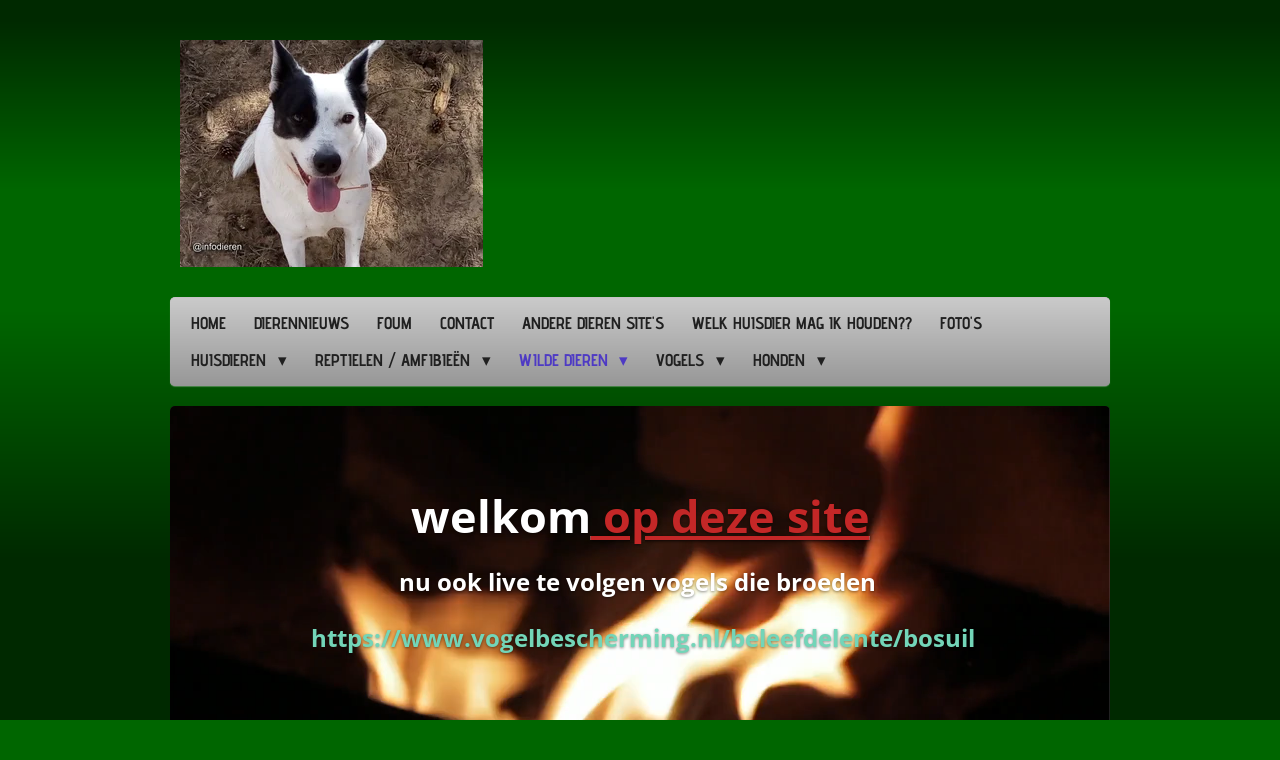

--- FILE ---
content_type: text/html; charset=UTF-8
request_url: https://infodedieren.jouwweb.nl/wilde-dieren/muskusrat
body_size: 29367
content:
<!DOCTYPE html>
<html lang="nl">
    <head>
        <meta http-equiv="Content-Type" content="text/html; charset=utf-8">
        <meta name="viewport" content="width=device-width, initial-scale=1.0, maximum-scale=5.0">
        <meta http-equiv="X-UA-Compatible" content="IE=edge">
        <link rel="canonical" href="https://infodedieren.jouwweb.nl/wilde-dieren/muskusrat">
        <link rel="sitemap" type="application/xml" href="https://infodedieren.jouwweb.nl/sitemap.xml">
        <meta property="og:title" content="muskusrat">
        <meta property="og:url" content="https://infodedieren.jouwweb.nl/wilde-dieren/muskusrat">
        <base href="https://infodedieren.jouwweb.nl/">
        <meta name="description" property="og:description" content="info muskusrat/voedsel/uiterlijk/voortplanting/leeftijd">
                <script nonce="9e95b43cb38242d0f58dfc41a33af543">
            
            window.JOUWWEB = window.JOUWWEB || {};
            window.JOUWWEB.application = window.JOUWWEB.application || {};
            window.JOUWWEB.application = {"backends":[{"domain":"jouwweb.nl","freeDomain":"jouwweb.site"},{"domain":"webador.com","freeDomain":"webadorsite.com"},{"domain":"webador.de","freeDomain":"webadorsite.com"},{"domain":"webador.fr","freeDomain":"webadorsite.com"},{"domain":"webador.es","freeDomain":"webadorsite.com"},{"domain":"webador.it","freeDomain":"webadorsite.com"},{"domain":"jouwweb.be","freeDomain":"jouwweb.site"},{"domain":"webador.ie","freeDomain":"webadorsite.com"},{"domain":"webador.co.uk","freeDomain":"webadorsite.com"},{"domain":"webador.at","freeDomain":"webadorsite.com"},{"domain":"webador.be","freeDomain":"webadorsite.com"},{"domain":"webador.ch","freeDomain":"webadorsite.com"},{"domain":"webador.ch","freeDomain":"webadorsite.com"},{"domain":"webador.mx","freeDomain":"webadorsite.com"},{"domain":"webador.com","freeDomain":"webadorsite.com"},{"domain":"webador.dk","freeDomain":"webadorsite.com"},{"domain":"webador.se","freeDomain":"webadorsite.com"},{"domain":"webador.no","freeDomain":"webadorsite.com"},{"domain":"webador.fi","freeDomain":"webadorsite.com"},{"domain":"webador.ca","freeDomain":"webadorsite.com"},{"domain":"webador.ca","freeDomain":"webadorsite.com"},{"domain":"webador.pl","freeDomain":"webadorsite.com"},{"domain":"webador.com.au","freeDomain":"webadorsite.com"},{"domain":"webador.nz","freeDomain":"webadorsite.com"}],"editorLocale":"nl-BE","editorTimezone":"Europe\/Amsterdam","editorLanguage":"nl","analytics4TrackingId":"G-E6PZPGE4QM","analyticsDimensions":[],"backendDomain":"www.jouwweb.nl","backendShortDomain":"jouwweb.nl","backendKey":"jouwweb-nl","freeWebsiteDomain":"jouwweb.site","noSsl":false,"build":{"reference":"202811d"},"linkHostnames":["www.jouwweb.nl","www.webador.com","www.webador.de","www.webador.fr","www.webador.es","www.webador.it","www.jouwweb.be","www.webador.ie","www.webador.co.uk","www.webador.at","www.webador.be","www.webador.ch","fr.webador.ch","www.webador.mx","es.webador.com","www.webador.dk","www.webador.se","www.webador.no","www.webador.fi","www.webador.ca","fr.webador.ca","www.webador.pl","www.webador.com.au","www.webador.nz"],"assetsUrl":"https:\/\/assets.jwwb.nl","loginUrl":"https:\/\/www.jouwweb.nl\/inloggen","publishUrl":"https:\/\/www.jouwweb.nl\/v2\/website\/800454\/publish-proxy","adminUserOrIp":false,"pricing":{"plans":{"lite":{"amount":"700","currency":"EUR"},"pro":{"amount":"1200","currency":"EUR"},"business":{"amount":"2400","currency":"EUR"}},"yearlyDiscount":{"price":{"amount":"8400","currency":"EUR"},"ratio":0.58,"percent":"58%","discountPrice":{"amount":"8400","currency":"EUR"},"termPricePerMonth":{"amount":"1200","currency":"EUR"},"termPricePerYear":{"amount":"12000","currency":"EUR"}}},"hcUrl":{"add-product-variants":"https:\/\/help.jouwweb.nl\/hc\/nl\/articles\/28594307773201","basic-vs-advanced-shipping":"https:\/\/help.jouwweb.nl\/hc\/nl\/articles\/28594268794257","html-in-head":"https:\/\/help.jouwweb.nl\/hc\/nl\/articles\/28594336422545","link-domain-name":"https:\/\/help.jouwweb.nl\/hc\/nl\/articles\/28594325307409","optimize-for-mobile":"https:\/\/help.jouwweb.nl\/hc\/nl\/articles\/28594312927121","seo":"https:\/\/help.jouwweb.nl\/hc\/nl\/sections\/28507243966737","transfer-domain-name":"https:\/\/help.jouwweb.nl\/hc\/nl\/articles\/28594325232657","website-not-secure":"https:\/\/help.jouwweb.nl\/hc\/nl\/articles\/28594252935825"}};
            window.JOUWWEB.brand = {"type":"jouwweb","name":"JouwWeb","domain":"JouwWeb.nl","supportEmail":"support@jouwweb.nl"};
                    
                window.JOUWWEB = window.JOUWWEB || {};
                window.JOUWWEB.websiteRendering = {"locale":"nl-NL","timezone":"Europe\/Amsterdam","routes":{"api\/upload\/product-field":"\/_api\/upload\/product-field","checkout\/cart":"\/winkelwagen","payment":"\/bestelling-afronden\/:publicOrderId","payment\/forward":"\/bestelling-afronden\/:publicOrderId\/forward","public-order":"\/bestelling\/:publicOrderId","checkout\/authorize":"\/winkelwagen\/authorize\/:gateway","wishlist":"\/verlanglijst"}};
                                                    window.JOUWWEB.website = {"id":800454,"locale":"nl-NL","enabled":true,"title":"wilde dieren en huisdieren","hasTitle":true,"roleOfLoggedInUser":null,"ownerLocale":"nl-BE","plan":null,"freeWebsiteDomain":"jouwweb.site","backendKey":"jouwweb-nl","currency":"EUR","defaultLocale":"nl-NL","url":"https:\/\/infodedieren.jouwweb.nl\/","homepageSegmentId":3003047,"category":"website","isOffline":false,"isPublished":true,"locales":[],"allowed":{"ads":false,"credits":false,"externalLinks":true,"slideshow":true,"customDefaultSlideshow":true,"hostedAlbums":false,"moderators":false,"mailboxQuota":21,"statisticsVisitors":true,"statisticsDetailed":false,"statisticsMonths":0,"favicon":false,"password":false,"freeDomains":0,"freeMailAccounts":0,"canUseLanguages":false,"fileUpload":false,"legacyFontSize":false,"webshop":false,"products":-1,"imageText":false,"search":false,"audioUpload":false,"videoUpload":0,"allowDangerousForms":true,"allowHtmlCode":true,"mobileBar":true,"sidebar":false,"poll":false,"allowCustomForms":false,"allowBusinessListing":false,"allowCustomAnalytics":false,"allowAccountingLink":false,"digitalProducts":false,"sitemapElement":true},"mobileBar":{"enabled":true,"theme":"accent","email":{"active":true,"value":"patrikvangrieken@outlook.com"},"location":{"active":false},"phone":{"active":false},"whatsapp":{"active":false},"social":{"active":true,"network":"facebook","value":"infodieren"}},"webshop":{"enabled":false,"currency":"EUR","taxEnabled":false,"taxInclusive":false,"vatDisclaimerVisible":false,"orderNotice":"<p>Indien u speciale wensen heeft kunt u deze doorgeven via het Opmerkingen-veld in de laatste stap.<\/p>","orderConfirmation":"<p>Hartelijk bedankt voor uw bestelling! U ontvangt zo spoedig mogelijk bericht van ons over de afhandeling van uw bestelling.<\/p>","freeShipping":false,"freeShippingAmount":"0.00","shippingDisclaimerVisible":false,"pickupAllowed":false,"couponAllowed":false,"detailsPageAvailable":true,"socialMediaVisible":true,"termsPage":null,"termsPageUrl":null,"extraTerms":null,"pricingVisible":true,"orderButtonVisible":true,"shippingAdvanced":false,"shippingAdvancedBackEnd":false,"soldOutVisible":false,"backInStockNotificationEnabled":false,"canAddProducts":true,"nextOrderNumber":1,"allowedServicePoints":[],"sendcloudConfigured":false,"sendcloudFallbackPublicKey":"a3d50033a59b4a598f1d7ce7e72aafdf","taxExemptionAllowed":true,"invoiceComment":null,"emptyCartVisible":false,"minimumOrderPrice":null,"productNumbersEnabled":false,"wishlistEnabled":false,"hideTaxOnCart":false},"isTreatedAsWebshop":false};                            window.JOUWWEB.cart = {"products":[],"coupon":null,"shippingCountryCode":null,"shippingChoice":null,"breakdown":[]};                            window.JOUWWEB.scripts = ["website-rendering\/slideshow"];                        window.parent.JOUWWEB.colorPalette = window.JOUWWEB.colorPalette;
        </script>
                <title>muskusrat</title>
                                            <link href="https://primary.jwwb.nl/public/p/c/o/temp-tafkmrgopywxnvnxqbkv/touch-icon-iphone.png?bust=1552820758" rel="apple-touch-icon" sizes="60x60">                                                <link href="https://primary.jwwb.nl/public/p/c/o/temp-tafkmrgopywxnvnxqbkv/touch-icon-ipad.png?bust=1552820758" rel="apple-touch-icon" sizes="76x76">                                                <link href="https://primary.jwwb.nl/public/p/c/o/temp-tafkmrgopywxnvnxqbkv/touch-icon-iphone-retina.png?bust=1552820758" rel="apple-touch-icon" sizes="120x120">                                                <link href="https://primary.jwwb.nl/public/p/c/o/temp-tafkmrgopywxnvnxqbkv/touch-icon-ipad-retina.png?bust=1552820758" rel="apple-touch-icon" sizes="152x152">                                                <link href="https://primary.jwwb.nl/public/p/c/o/temp-tafkmrgopywxnvnxqbkv/favicon.png?bust=1552820758" rel="shortcut icon">                                                <link href="https://primary.jwwb.nl/public/p/c/o/temp-tafkmrgopywxnvnxqbkv/favicon.png?bust=1552820758" rel="icon">                                        <meta property="og:image" content="https&#x3A;&#x2F;&#x2F;primary.jwwb.nl&#x2F;public&#x2F;p&#x2F;c&#x2F;o&#x2F;temp-tafkmrgopywxnvnxqbkv&#x2F;2bbcfe&#x2F;beverrat_1057_fotograaf-wesley-overman-muskusrat_klein.jpg">
                    <meta property="og:image" content="https&#x3A;&#x2F;&#x2F;primary.jwwb.nl&#x2F;public&#x2F;p&#x2F;c&#x2F;o&#x2F;temp-tafkmrgopywxnvnxqbkv&#x2F;6paxp9&#x2F;ikbeneenmusrattinedejonggedichtctgratisfotopixabaycom2013.jpg">
                    <meta property="og:image" content="https&#x3A;&#x2F;&#x2F;primary.jwwb.nl&#x2F;public&#x2F;p&#x2F;c&#x2F;o&#x2F;temp-tafkmrgopywxnvnxqbkv&#x2F;6albus&#x2F;IMG_7865siteSiteMuskusrat.jpg">
                                    <meta name="twitter:card" content="summary_large_image">
                        <meta property="twitter:image" content="https&#x3A;&#x2F;&#x2F;primary.jwwb.nl&#x2F;public&#x2F;p&#x2F;c&#x2F;o&#x2F;temp-tafkmrgopywxnvnxqbkv&#x2F;2bbcfe&#x2F;beverrat_1057_fotograaf-wesley-overman-muskusrat_klein.jpg">
                                                    <meta name="google-site-verification" content="LR0B-FLSSIJZtSg_dgIuVA4fTKWtCIh3hMpGLzoMjWw">
<script async src="//pagead2.googlesyndication.com/pagead/js/ads%0D%0Abygoogle.js"></script><script><!-- Global site tag (gtag.js) - Google Analytics -->
<script async src="https://www.googletagmanager.com/gtag/js?id=UA-136752126-1"></script>
<script>
  window.dataLayer = window.dataLayer || [];
  function gtag(){dataLayer.push(arguments);}
  gtag('js', new Date());

  gtag('config', 'UA-136752126-1');
</script>

<!-- Global site tag (gtag.js) - Google Analytics -->
<script async src="https://www.googletagmanager.com/gtag/js?id=UA-100120289-1"></script><script>
  window.dataLayer = window.dataLayer || [];
  function gtag(){dataLayer.push(arguments);}
  gtag('js', new Date());

  gtag('config', 'UA-100120289-1');
</script><meta charset="utf-8">
<meta name="referrer" content="default" id="meta_referrer">
<meta name="viewport" content="width = device-width, initial-scale = 1">
<meta property="fb: app_id" content="113869198637480">
<meta property="og: site_name" content="Facebook voor ontwikkelaars">
<meta property="og: title" content="Debugger - Facebook for Developers">
<meta property="og: type" content="website">
<meta property="og: url" content="https://developers.facebook.com/tools/debug/">
<meta property="og: image" content="https://static.xx.fbcdn.net/rsrc.php/v3/yb/r/-Hn0KbzDJps.png">
<meta property="og: locale" content="en_US">
<meta name="twitter: site: id" content="63359297">
<meta name="twitter: card" content="summary">
      
     
     
  
<meta name="msvalidate.01" content="DB245B19325CDB7575BCF6AFF0A0A0D0">
<meta name="google-site-verification" content="LR0B-FLSSIJZtSg_dgIuVA4fTKWtCIh3hMpGLzoMjWw">
<meta name="google-site-verification" content="LR0B-FLSSIJZtSg_dgIuVA4fTKWtCIh3hMpGLzoMjWw">
<meta property="og: title" content="dierennieuws | wilde dieren en huisdieren">
<meta property="og: url" content="https://www.infodieren.be/dierennieuws">
<meta property="og: image" content="https://f.jwwb.nl/public/p/c/o/temp-tafkmrgopywxnvnxqbkv/mc2796/download-106.jpg">
<meta property="og: image" content="https://f.jwwb.nl/public/p/c/o/temp-tafkmrgopywxnvnxqbkv/jmw2a4/IMG_20190320_1809493.jpg">
<meta property="og: image" content="https://f.jwwb.nl/public/p/c/o/temp-tafkmrgopywxnvnxqbkv/pis1z4/fjwwbnl_public_p_c_o_temp-tafkmrgopywxnvnxqbkv_d7tyfl_51158808_2315203148718560_7191666297539657728_n-1.jpg">
<meta property="og: image" content="https://f.jwwb.nl/public/p/c/o/temp-tafkmrgopywxnvnxqbkv/d0u54r/53762016_2337735936465281_7933070780605136896_n1-1.jpg">                            <script src="https://www.googletagmanager.com/gtag/js?id=UA-136752126-1" nonce="9e95b43cb38242d0f58dfc41a33af543" data-turbo-track="reload" async></script>
<script src="https://plausible.io/js/script.manual.js" nonce="9e95b43cb38242d0f58dfc41a33af543" data-turbo-track="reload" defer data-domain="shard4.jouwweb.nl"></script>
<link rel="stylesheet" type="text/css" href="https://gfonts.jwwb.nl/css?display=fallback&amp;family=Open+Sans%3A400%2C700%2C400italic%2C700italic%7CAdvent+Pro%3A400%2C700%2C400italic%2C700italic" nonce="9e95b43cb38242d0f58dfc41a33af543" data-turbo-track="dynamic">
<script src="https://assets.jwwb.nl/assets/build/website-rendering/nl-NL.js?bust=af8dcdef13a1895089e9" nonce="9e95b43cb38242d0f58dfc41a33af543" data-turbo-track="reload" defer></script>
<script src="https://assets.jwwb.nl/assets/website-rendering/runtime.e9aaeab0c631cbd69aaa.js?bust=0df1501923f96b249330" nonce="9e95b43cb38242d0f58dfc41a33af543" data-turbo-track="reload" defer></script>
<script src="https://assets.jwwb.nl/assets/website-rendering/103.3d75ec3708e54af67f50.js?bust=cb0aa3c978e146edbd0d" nonce="9e95b43cb38242d0f58dfc41a33af543" data-turbo-track="reload" defer></script>
<script src="https://assets.jwwb.nl/assets/website-rendering/main.f656389ec507dc20f0cb.js?bust=d20d7cd648ba41ec2448" nonce="9e95b43cb38242d0f58dfc41a33af543" data-turbo-track="reload" defer></script>
<link rel="preload" href="https://assets.jwwb.nl/assets/website-rendering/styles.e258e1c0caffe3e22b8c.css?bust=00dff845dced716b5f3e" as="style">
<link rel="preload" href="https://assets.jwwb.nl/assets/website-rendering/fonts/icons-website-rendering/font/website-rendering.woff2?bust=bd2797014f9452dadc8e" as="font" crossorigin>
<link rel="preconnect" href="https://gfonts.jwwb.nl">
<link rel="stylesheet" type="text/css" href="https://assets.jwwb.nl/assets/website-rendering/styles.e258e1c0caffe3e22b8c.css?bust=00dff845dced716b5f3e" nonce="9e95b43cb38242d0f58dfc41a33af543" data-turbo-track="dynamic">
<link rel="preconnect" href="https://assets.jwwb.nl">
<link rel="preconnect" href="https://www.google-analytics.com">
<link rel="stylesheet" type="text/css" href="https://primary.jwwb.nl/public/p/c/o/temp-tafkmrgopywxnvnxqbkv/style.css?bust=1768824016" nonce="9e95b43cb38242d0f58dfc41a33af543" data-turbo-track="dynamic">    </head>
    <body
        id="top"
        class="jw-is-slideshow jw-header-is-image jw-is-segment-page jw-is-frontend jw-is-no-sidebar jw-is-no-messagebar jw-is-no-touch-device jw-is-no-mobile"
                                    data-jouwweb-page="3099935"
                                                data-jouwweb-segment-id="3099935"
                                                data-jouwweb-segment-type="page"
                                                data-template-threshold="960"
                                                data-template-name="voetbal"
                            itemscope
        itemtype="https://schema.org/WebPage"
    >
                                    <meta itemprop="url" content="https://infodedieren.jouwweb.nl/wilde-dieren/muskusrat">
        <a href="#main-content" class="jw-skip-link">
            Ga direct naar de hoofdinhoud        </a>
        <div class="jw-background"></div>
        <div class="jw-body">
            <div class="jw-mobile-menu jw-mobile-is-logo js-mobile-menu">
            <span class="jw-mobile-menu__button jw-mobile-menu__button--dummy"></span>        <div class="jw-mobile-header jw-mobile-header--image">
        <a            class="jw-mobile-header-content"
                            href="/"
                        >
                            <img class="jw-mobile-logo jw-mobile-logo--square" src="https://primary.jwwb.nl/public/p/c/o/temp-tafkmrgopywxnvnxqbkv/dlifeq/pizapcom15532061548031.jpg?enable-io=true&amp;enable=upscale&amp;height=70" srcset="https://primary.jwwb.nl/public/p/c/o/temp-tafkmrgopywxnvnxqbkv/dlifeq/pizapcom15532061548031.jpg?enable-io=true&amp;enable=upscale&amp;height=70 1x, https://primary.jwwb.nl/public/p/c/o/temp-tafkmrgopywxnvnxqbkv/dlifeq/pizapcom15532061548031.jpg?enable-io=true&amp;enable=upscale&amp;height=140&amp;quality=70 2x" alt="wilde dieren en huisdieren" title="wilde dieren en huisdieren">                                </a>
    </div>

    
            <button
            type="button"
            class="jw-mobile-menu__button jw-mobile-toggle"
            aria-label="Open / sluit menu"
        >
            <span class="jw-icon-burger"></span>
        </button>
    </div>
            <div class="bg-1"></div>
<div class="bg-2"></div>
<div class="wrapper">
    <header class="topbar js-topbar-content-container">
        <div class="jw-header-logo">
            <div
    id="jw-header-image-container"
    class="jw-header jw-header-image jw-header-image-toggle"
    style="flex-basis: 303px; max-width: 303px; flex-shrink: 1;"
>
            <a href="/">
        <img id="jw-header-image" data-image-id="17613706" srcset="https://primary.jwwb.nl/public/p/c/o/temp-tafkmrgopywxnvnxqbkv/dlifeq/pizapcom15532061548031.jpg?enable-io=true&amp;width=303 303w, https://primary.jwwb.nl/public/p/c/o/temp-tafkmrgopywxnvnxqbkv/dlifeq/pizapcom15532061548031.jpg?enable-io=true&amp;width=606 606w" class="jw-header-image" title="wilde dieren en huisdieren" style="" sizes="303px" width="303" height="227" intrinsicsize="303.00 x 227.00" alt="wilde dieren en huisdieren">                </a>
    </div>
        <div
    class="jw-header jw-header-title-container jw-header-text jw-header-text-toggle"
    data-stylable="true"
>
    <a        id="jw-header-title"
        class="jw-header-title"
                    href="/"
            >
            </a>
</div>
</div>
    </header>
    <nav class="menu clear jw-menu-collapse jw-menu-copy">
        <ul
    id="jw-menu"
    class="jw-menu jw-menu-horizontal"
            >
            <li
    class="jw-menu-item"
>
        <a        class="jw-menu-link"
        href="/"                                            data-page-link-id="3003047"
                            >
                <span class="">
            Home        </span>
            </a>
                </li>
            <li
    class="jw-menu-item"
>
        <a        class="jw-menu-link"
        href="/dierennieuws"                                            data-page-link-id="4154161"
                            >
                <span class="">
            dierennieuws        </span>
            </a>
                </li>
            <li
    class="jw-menu-item"
>
        <a        class="jw-menu-link"
        href="/foum"                                            data-page-link-id="4168588"
                            >
                <span class="">
            foum        </span>
            </a>
                </li>
            <li
    class="jw-menu-item"
>
        <a        class="jw-menu-link"
        href="/contact"                                            data-page-link-id="3059123"
                            >
                <span class="">
            contact        </span>
            </a>
                </li>
            <li
    class="jw-menu-item"
>
        <a        class="jw-menu-link"
        href="/andere-dieren-site-s"                                            data-page-link-id="3046485"
                            >
                <span class="">
            andere dieren site&#039;s        </span>
            </a>
                </li>
            <li
    class="jw-menu-item"
>
        <a        class="jw-menu-link"
        href="/welk-huisdier-mag-ik-houden-1"                                            data-page-link-id="3070056"
                            >
                <span class="">
            welk huisdier mag ik houden??        </span>
            </a>
                </li>
            <li
    class="jw-menu-item"
>
        <a        class="jw-menu-link"
        href="/foto-s"                                            data-page-link-id="3068033"
                            >
                <span class="">
            foto&#039;s        </span>
            </a>
                </li>
            <li
    class="jw-menu-item jw-menu-has-submenu"
>
        <a        class="jw-menu-link"
        href="/huisdieren"                                            data-page-link-id="3005865"
                            >
                <span class="">
            huisdieren        </span>
                    <span class="jw-arrow jw-arrow-toplevel"></span>
            </a>
                    <ul
            class="jw-submenu"
                    >
                            <li
    class="jw-menu-item"
>
        <a        class="jw-menu-link"
        href="/huisdieren/acacia-rat"                                            data-page-link-id="3054282"
                            >
                <span class="">
            acacia rat        </span>
            </a>
                </li>
                            <li
    class="jw-menu-item"
>
        <a        class="jw-menu-link"
        href="/huisdieren/afrikaanse-dwergmuis"                                            data-page-link-id="3055454"
                            >
                <span class="">
            afrikaanse dwergmuis        </span>
            </a>
                </li>
                            <li
    class="jw-menu-item"
>
        <a        class="jw-menu-link"
        href="/huisdieren/alpaca"                                            data-page-link-id="3056713"
                            >
                <span class="">
            alpaca        </span>
            </a>
                </li>
                            <li
    class="jw-menu-item"
>
        <a        class="jw-menu-link"
        href="/huisdieren/azara-s-agoeti"                                            data-page-link-id="3056981"
                            >
                <span class="">
            azara&#039;s agoeti        </span>
            </a>
                </li>
                            <li
    class="jw-menu-item"
>
        <a        class="jw-menu-link"
        href="/huisdieren/blauwschaap"                                            data-page-link-id="3057878"
                            >
                <span class="">
            blauwschaap        </span>
            </a>
                </li>
                            <li
    class="jw-menu-item"
>
        <a        class="jw-menu-link"
        href="/huisdieren/bosmuis"                                            data-page-link-id="3058414"
                            >
                <span class="">
            bosmuis        </span>
            </a>
                </li>
                            <li
    class="jw-menu-item"
>
        <a        class="jw-menu-link"
        href="/huisdieren/chinchilla"                                            data-page-link-id="3049992"
                            >
                <span class="">
            chinchilla        </span>
            </a>
                </li>
                            <li
    class="jw-menu-item jw-menu-has-submenu"
>
        <a        class="jw-menu-link"
        href="/huisdieren/cavia"                                            data-page-link-id="3051037"
                            >
                <span class="">
            cavia        </span>
                    <span class="jw-arrow"></span>
            </a>
                    <ul
            class="jw-submenu"
                    >
                            <li
    class="jw-menu-item"
>
        <a        class="jw-menu-link"
        href="/huisdieren/cavia/moerascavia"                                            data-page-link-id="3069933"
                            >
                <span class="">
            moerascavia        </span>
            </a>
                </li>
                            <li
    class="jw-menu-item"
>
        <a        class="jw-menu-link"
        href="/huisdieren/cavia/rotsmokocavia"                                            data-page-link-id="3070935"
                            >
                <span class="">
            rotsmokocavia        </span>
            </a>
                </li>
                    </ul>
        </li>
                            <li
    class="jw-menu-item"
>
        <a        class="jw-menu-link"
        href="/huisdieren/degoe"                                            data-page-link-id="3059234"
                            >
                <span class="">
            degoe        </span>
            </a>
                </li>
                            <li
    class="jw-menu-item"
>
        <a        class="jw-menu-link"
        href="/huisdieren/dwerg-stekelmuis"                                            data-page-link-id="3060535"
                            >
                <span class="">
            dwerg stekelmuis        </span>
            </a>
                </li>
                            <li
    class="jw-menu-item"
>
        <a        class="jw-menu-link"
        href="/huisdieren/dwergkonijn"                                            data-page-link-id="3080847"
                            >
                <span class="">
            dwergkonijn        </span>
            </a>
                </li>
                            <li
    class="jw-menu-item jw-menu-has-submenu"
>
        <a        class="jw-menu-link"
        href="/huisdieren/eekhoorns"                                            data-page-link-id="3063828"
                            >
                <span class="">
            eekhoorns        </span>
                    <span class="jw-arrow"></span>
            </a>
                    <ul
            class="jw-submenu"
                    >
                            <li
    class="jw-menu-item"
>
        <a        class="jw-menu-link"
        href="/huisdieren/eekhoorns/amerikaanse-rotseekhoorn"                                            data-page-link-id="3056974"
                            >
                <span class="">
            amerikaanse rotseekhoorn        </span>
            </a>
                </li>
                            <li
    class="jw-menu-item"
>
        <a        class="jw-menu-link"
        href="/huisdieren/eekhoorns/chinnese-gestreepte-boomeekhoorn"                                            data-page-link-id="3058424"
                            >
                <span class="">
            chinnese gestreepte boomeekhoorn        </span>
            </a>
                </li>
                            <li
    class="jw-menu-item"
>
        <a        class="jw-menu-link"
        href="/huisdieren/eekhoorns/chinese-rotseekhoorn"                                            data-page-link-id="3058461"
                            >
                <span class="">
            chinese rotseekhoorn        </span>
            </a>
                </li>
                            <li
    class="jw-menu-item"
>
        <a        class="jw-menu-link"
        href="/huisdieren/eekhoorns/driekleureneekhoorn"                                            data-page-link-id="3060305"
                            >
                <span class="">
            driekleureneekhoorn        </span>
            </a>
                </li>
                            <li
    class="jw-menu-item"
>
        <a        class="jw-menu-link"
        href="/huisdieren/eekhoorns/finlaysonklappereekhoorn"                                            data-page-link-id="3061624"
                            >
                <span class="">
            finlaysonklappereekhoorn        </span>
            </a>
                </li>
                            <li
    class="jw-menu-item"
>
        <a        class="jw-menu-link"
        href="/huisdieren/eekhoorns/gevlekte-boomeekhoorn"                                            data-page-link-id="3063786"
                            >
                <span class="">
            gevlekte boomeekhoorn        </span>
            </a>
                </li>
                            <li
    class="jw-menu-item"
>
        <a        class="jw-menu-link"
        href="/huisdieren/eekhoorns/japanse-eekhoorn"                                            data-page-link-id="3063937"
                            >
                <span class="">
            Japanse eekhoorn        </span>
            </a>
                </li>
                            <li
    class="jw-menu-item"
>
        <a        class="jw-menu-link"
        href="/huisdieren/eekhoorns/wangzakeekhoorn"                                            data-page-link-id="3070011"
                            >
                <span class="">
            wangzakeekhoorn        </span>
            </a>
                </li>
                    </ul>
        </li>
                            <li
    class="jw-menu-item jw-menu-has-submenu"
>
        <a        class="jw-menu-link"
        href="/huisdieren/egel"                                            data-page-link-id="3064870"
                            >
                <span class="">
            egel        </span>
                    <span class="jw-arrow"></span>
            </a>
                    <ul
            class="jw-submenu"
                    >
                            <li
    class="jw-menu-item"
>
        <a        class="jw-menu-link"
        href="/huisdieren/egel/soorten-egels"                                            data-page-link-id="3064886"
                            >
                <span class="">
            soorten egels        </span>
            </a>
                </li>
                            <li
    class="jw-menu-item"
>
        <a        class="jw-menu-link"
        href="/huisdieren/egel/grootooregel"                                            data-page-link-id="3062705"
                            >
                <span class="">
            grootooregel        </span>
            </a>
                </li>
                            <li
    class="jw-menu-item"
>
        <a        class="jw-menu-link"
        href="/huisdieren/egel/kleine-egeltenrek"                                            data-page-link-id="3064872"
                            >
                <span class="">
            kleine egeltenrek        </span>
            </a>
                </li>
                    </ul>
        </li>
                            <li
    class="jw-menu-item"
>
        <a        class="jw-menu-link"
        href="/huisdieren/europese-dwergmuis"                                            data-page-link-id="3061581"
                            >
                <span class="">
            Europese  dwergmuis        </span>
            </a>
                </li>
                            <li
    class="jw-menu-item"
>
        <a        class="jw-menu-link"
        href="/huisdieren/fret"                                            data-page-link-id="3025184"
                            >
                <span class="">
            fret        </span>
            </a>
                </li>
                            <li
    class="jw-menu-item"
>
        <a        class="jw-menu-link"
        href="/huisdieren/gambiaanse-hamsterrat"                                            data-page-link-id="3061680"
                            >
                <span class="">
            gambiaanse hamsterrat        </span>
            </a>
                </li>
                            <li
    class="jw-menu-item jw-menu-has-submenu"
>
        <a        class="jw-menu-link"
        href="/huisdieren/gerbil-algerijse"                                            data-page-link-id="3056544"
                            >
                <span class="">
            gerbil algerijse        </span>
                    <span class="jw-arrow"></span>
            </a>
                    <ul
            class="jw-submenu"
                    >
                            <li
    class="jw-menu-item"
>
        <a        class="jw-menu-link"
        href="/huisdieren/gerbil-algerijse/gerbils-renmuis"                                            data-page-link-id="3062784"
                            >
                <span class="">
            gerbils/renmuis        </span>
            </a>
                </li>
                            <li
    class="jw-menu-item"
>
        <a        class="jw-menu-link"
        href="/huisdieren/gerbil-algerijse/soorten-gerbils"                                            data-page-link-id="3066763"
                            >
                <span class="">
            soorten gerbils        </span>
            </a>
                </li>
                    </ul>
        </li>
                            <li
    class="jw-menu-item"
>
        <a        class="jw-menu-link"
        href="/huisdieren/geit-1"                                            data-page-link-id="3081852"
                            >
                <span class="">
            geit        </span>
            </a>
                </li>
                            <li
    class="jw-menu-item"
>
        <a        class="jw-menu-link"
        href="/huisdieren/gestreepte-grasmuis"                                            data-page-link-id="3062619"
                            >
                <span class="">
            gestreepte grasmuis        </span>
            </a>
                </li>
                            <li
    class="jw-menu-item"
>
        <a        class="jw-menu-link"
        href="/huisdieren/goudhaas"                                            data-page-link-id="3062647"
                            >
                <span class="">
            goudhaas        </span>
            </a>
                </li>
                            <li
    class="jw-menu-item"
>
        <a        class="jw-menu-link"
        href="/huisdieren/hamster"                                            data-page-link-id="3050020"
                            >
                <span class="">
            hamster        </span>
            </a>
                </li>
                            <li
    class="jw-menu-item"
>
        <a        class="jw-menu-link"
        href="/huisdieren/himalayathargeit-1"                                            data-page-link-id="3063888"
                            >
                <span class="">
            himalayathargeit        </span>
            </a>
                </li>
                            <li
    class="jw-menu-item"
>
        <a        class="jw-menu-link"
        href="/huisdieren/japanse-bosgems"                                            data-page-link-id="3063957"
                            >
                <span class="">
            Japanse bosgems        </span>
            </a>
                </li>
                            <li
    class="jw-menu-item jw-menu-has-submenu"
>
        <a        class="jw-menu-link"
        href="/huisdieren/kanggoeroe"                                            data-page-link-id="3057114"
                            >
                <span class="">
            kanggoeroe        </span>
                    <span class="jw-arrow"></span>
            </a>
                    <ul
            class="jw-submenu"
                    >
                            <li
    class="jw-menu-item"
>
        <a        class="jw-menu-link"
        href="/huisdieren/kanggoeroe/soortenkangoeroe-s"                                            data-page-link-id="3057117"
                            >
                <span class="">
            soortenkangoeroe&#039;s        </span>
            </a>
                </li>
                            <li
    class="jw-menu-item"
>
        <a        class="jw-menu-link"
        href="/huisdieren/kanggoeroe/bennettwallabie"                                            data-page-link-id="3057084"
                            >
                <span class="">
            bennettwallabie        </span>
            </a>
                </li>
                    </ul>
        </li>
                            <li
    class="jw-menu-item jw-menu-has-submenu"
>
        <a        class="jw-menu-link"
        href="/huisdieren/kangoeroerat"                                            data-page-link-id="3067076"
                            >
                <span class="">
            kangoeroerat        </span>
                    <span class="jw-arrow"></span>
            </a>
                    <ul
            class="jw-submenu"
                    >
                            <li
    class="jw-menu-item"
>
        <a        class="jw-menu-link"
        href="/huisdieren/kangoeroerat/borstelstaartkangoeroerat"                                            data-page-link-id="3057891"
                            >
                <span class="">
            borstelstaartkangoeroerat        </span>
            </a>
                </li>
                    </ul>
        </li>
                            <li
    class="jw-menu-item"
>
        <a        class="jw-menu-link"
        href="/huisdieren/karatau-argali"                                            data-page-link-id="3064826"
                            >
                <span class="">
            karatau-argali        </span>
            </a>
                </li>
                            <li
    class="jw-menu-item"
>
        <a        class="jw-menu-link"
        href="/huisdieren/katoenrat"                                            data-page-link-id="3064847"
                            >
                <span class="">
            katoenrat        </span>
            </a>
                </li>
                            <li
    class="jw-menu-item"
>
        <a        class="jw-menu-link"
        href="/huisdieren/konijn"                                            data-page-link-id="3092588"
                            >
                <span class="">
            konijn        </span>
            </a>
                </li>
                            <li
    class="jw-menu-item"
>
        <a        class="jw-menu-link"
        href="/huisdieren/lama"                                            data-page-link-id="3063841"
                            >
                <span class="">
            lama        </span>
            </a>
                </li>
                            <li
    class="jw-menu-item"
>
        <a        class="jw-menu-link"
        href="/huisdieren/lemming"                                            data-page-link-id="3068347"
                            >
                <span class="">
            lemming        </span>
            </a>
                </li>
                            <li
    class="jw-menu-item"
>
        <a        class="jw-menu-link"
        href="/huisdieren/manenschaap"                                            data-page-link-id="3067388"
                            >
                <span class="">
            manenschaap        </span>
            </a>
                </li>
                            <li
    class="jw-menu-item"
>
        <a        class="jw-menu-link"
        href="/huisdieren/mara"                                            data-page-link-id="3066648"
                            >
                <span class="">
            mara        </span>
            </a>
                </li>
                            <li
    class="jw-menu-item"
>
        <a        class="jw-menu-link"
        href="/huisdieren/nerts"                                            data-page-link-id="3071435"
                            >
                <span class="">
            nerts        </span>
            </a>
                </li>
                            <li
    class="jw-menu-item"
>
        <a        class="jw-menu-link"
        href="/huisdieren/moeflon"                                            data-page-link-id="3068292"
                            >
                <span class="">
            moeflon        </span>
            </a>
                </li>
                            <li
    class="jw-menu-item"
>
        <a        class="jw-menu-link"
        href="/huisdieren/relmuis"                                            data-page-link-id="3070125"
                            >
                <span class="">
            relmuis        </span>
            </a>
                </li>
                            <li
    class="jw-menu-item"
>
        <a        class="jw-menu-link"
        href="/huisdieren/roodwang-schilpad"                                            data-page-link-id="3049953"
                            >
                <span class="">
            roodwang schilpad        </span>
            </a>
                </li>
                            <li
    class="jw-menu-item"
>
        <a        class="jw-menu-link"
        href="/huisdieren/witte-muis"                                            data-page-link-id="3051110"
                            >
                <span class="">
            witte muis        </span>
            </a>
                </li>
                            <li
    class="jw-menu-item"
>
        <a        class="jw-menu-link"
        href="/huisdieren/tamme-rat"                                            data-page-link-id="3051258"
                            >
                <span class="">
            tamme rat        </span>
            </a>
                </li>
                            <li
    class="jw-menu-item"
>
        <a        class="jw-menu-link"
        href="/huisdieren/spitsmuis"                                            data-page-link-id="3069957"
                            >
                <span class="">
            spitsmuis        </span>
            </a>
                </li>
                            <li
    class="jw-menu-item"
>
        <a        class="jw-menu-link"
        href="/huisdieren/springhaas"                                            data-page-link-id="3070972"
                            >
                <span class="">
            springhaas        </span>
            </a>
                </li>
                            <li
    class="jw-menu-item"
>
        <a        class="jw-menu-link"
        href="/huisdieren/vicuna"                                            data-page-link-id="3071017"
                            >
                <span class="">
            vicuna        </span>
            </a>
                </li>
                            <li
    class="jw-menu-item"
>
        <a        class="jw-menu-link"
        href="/huisdieren/woestijnvos"                                            data-page-link-id="3071071"
                            >
                <span class="">
            woestijnvos        </span>
            </a>
                </li>
                            <li
    class="jw-menu-item"
>
        <a        class="jw-menu-link"
        href="/huisdieren/ezel"                                            data-page-link-id="3071110"
                            >
                <span class="">
            ezel        </span>
            </a>
                </li>
                            <li
    class="jw-menu-item"
>
        <a        class="jw-menu-link"
        href="/huisdieren/geit"                                            data-page-link-id="3071397"
                            >
                <span class="">
            geit        </span>
            </a>
                </li>
                            <li
    class="jw-menu-item"
>
        <a        class="jw-menu-link"
        href="/huisdieren/varken"                                            data-page-link-id="3071410"
                            >
                <span class="">
            varken        </span>
            </a>
                </li>
                            <li
    class="jw-menu-item"
>
        <a        class="jw-menu-link"
        href="/huisdieren/woelmuis"                                            data-page-link-id="3071419"
                            >
                <span class="">
            woelmuis        </span>
            </a>
                </li>
                    </ul>
        </li>
            <li
    class="jw-menu-item jw-menu-has-submenu"
>
        <a        class="jw-menu-link"
        href="/reptielen-amfibieeen-1"                                            data-page-link-id="3005805"
                            >
                <span class="">
            reptielen / amfibieën        </span>
                    <span class="jw-arrow jw-arrow-toplevel"></span>
            </a>
                    <ul
            class="jw-submenu"
                    >
                            <li
    class="jw-menu-item"
>
        <a        class="jw-menu-link"
        href="/reptielen-amfibieeen-1/krokodil"                                            data-page-link-id="3018110"
                            >
                <span class="">
            krokodil        </span>
            </a>
                </li>
                            <li
    class="jw-menu-item"
>
        <a        class="jw-menu-link"
        href="/reptielen-amfibieeen-1/kameleon"                                            data-page-link-id="3047994"
                            >
                <span class="">
            kameleon        </span>
            </a>
                </li>
                            <li
    class="jw-menu-item"
>
        <a        class="jw-menu-link"
        href="/reptielen-amfibieeen-1/baardegam"                                            data-page-link-id="3051636"
                            >
                <span class="">
            baardegam        </span>
            </a>
                </li>
                            <li
    class="jw-menu-item jw-menu-has-submenu"
>
        <a        class="jw-menu-link"
        href="/reptielen-amfibieeen-1/salamanders"                                            data-page-link-id="3051760"
                            >
                <span class="">
            salamanders        </span>
                    <span class="jw-arrow"></span>
            </a>
                    <ul
            class="jw-submenu"
                    >
                            <li
    class="jw-menu-item"
>
        <a        class="jw-menu-link"
        href="/reptielen-amfibieeen-1/salamanders/soorten-salamanders"                                            data-page-link-id="3053041"
                            >
                <span class="">
            soorten salamanders        </span>
            </a>
                </li>
                            <li
    class="jw-menu-item"
>
        <a        class="jw-menu-link"
        href="/reptielen-amfibieeen-1/salamanders/de-watersalamander"                                            data-page-link-id="3052871"
                            >
                <span class="">
            de watersalamander        </span>
            </a>
                </li>
                            <li
    class="jw-menu-item"
>
        <a        class="jw-menu-link"
        href="/reptielen-amfibieeen-1/salamanders/de-vuursalamander"                                            data-page-link-id="3052897"
                            >
                <span class="">
            de vuursalamander        </span>
            </a>
                </li>
                            <li
    class="jw-menu-item"
>
        <a        class="jw-menu-link"
        href="/reptielen-amfibieeen-1/salamanders/de-alpenwatersalamander"                                            data-page-link-id="3052950"
                            >
                <span class="">
            de alpenwatersalamander        </span>
            </a>
                </li>
                            <li
    class="jw-menu-item"
>
        <a        class="jw-menu-link"
        href="/reptielen-amfibieeen-1/salamanders/de-krokodilsalamander"                                            data-page-link-id="3053007"
                            >
                <span class="">
            de krokodilsalamander        </span>
            </a>
                </li>
                    </ul>
        </li>
                    </ul>
        </li>
            <li
    class="jw-menu-item jw-menu-has-submenu jw-menu-is-active"
>
        <a        class="jw-menu-link js-active-menu-item"
        href="/wilde-dieren"                                            data-page-link-id="3003205"
                            >
                <span class="">
            wilde dieren        </span>
                    <span class="jw-arrow jw-arrow-toplevel"></span>
            </a>
                    <ul
            class="jw-submenu"
                    >
                            <li
    class="jw-menu-item"
>
        <a        class="jw-menu-link"
        href="/wilde-dieren/aalstreepgrasmuis"                                            data-page-link-id="3054337"
                            >
                <span class="">
            aalstreepgrasmuis        </span>
            </a>
                </li>
                            <li
    class="jw-menu-item"
>
        <a        class="jw-menu-link"
        href="/wilde-dieren/aardmuis"                                            data-page-link-id="3055426"
                            >
                <span class="">
            aardmuis        </span>
            </a>
                </li>
                            <li
    class="jw-menu-item"
>
        <a        class="jw-menu-link"
        href="/wilde-dieren/aardtenrek"                                            data-page-link-id="3057783"
                            >
                <span class="">
            aardtenrek        </span>
            </a>
                </li>
                            <li
    class="jw-menu-item"
>
        <a        class="jw-menu-link"
        href="/wilde-dieren/aardvarken"                                            data-page-link-id="3057792"
                            >
                <span class="">
            aardvarken        </span>
            </a>
                </li>
                            <li
    class="jw-menu-item"
>
        <a        class="jw-menu-link"
        href="/wilde-dieren/aardwolf"                                            data-page-link-id="3057846"
                            >
                <span class="">
            aardwolf        </span>
            </a>
                </li>
                            <li
    class="jw-menu-item"
>
        <a        class="jw-menu-link"
        href="/wilde-dieren/addax"                                            data-page-link-id="3059171"
                            >
                <span class="">
            addax        </span>
            </a>
                </li>
                            <li
    class="jw-menu-item"
>
        <a        class="jw-menu-link"
        href="/wilde-dieren/afrikaanse-goudkat"                                            data-page-link-id="3060453"
                            >
                <span class="">
            Afrikaanse  goudkat        </span>
            </a>
                </li>
                            <li
    class="jw-menu-item"
>
        <a        class="jw-menu-link"
        href="/wilde-dieren/afrikaanse-wilde-hond"                                            data-page-link-id="3071687"
                            >
                <span class="">
            Afrikaanse wilde hond        </span>
            </a>
                </li>
                            <li
    class="jw-menu-item"
>
        <a        class="jw-menu-link"
        href="/wilde-dieren/ai-of-luiaard"                                            data-page-link-id="3071693"
                            >
                <span class="">
            ai of luiaard        </span>
            </a>
                </li>
                            <li
    class="jw-menu-item"
>
        <a        class="jw-menu-link"
        href="/wilde-dieren/alaskawolf"                                            data-page-link-id="3071709"
                            >
                <span class="">
            alaskawolf        </span>
            </a>
                </li>
                            <li
    class="jw-menu-item"
>
        <a        class="jw-menu-link"
        href="/wilde-dieren/algazel"                                            data-page-link-id="3071726"
                            >
                <span class="">
            algazel        </span>
            </a>
                </li>
                            <li
    class="jw-menu-item"
>
        <a        class="jw-menu-link"
        href="/wilde-dieren/alpenmarmot"                                            data-page-link-id="3071748"
                            >
                <span class="">
            alpenmarmot        </span>
            </a>
                </li>
                            <li
    class="jw-menu-item"
>
        <a        class="jw-menu-link"
        href="/wilde-dieren/alpensteenbok"                                            data-page-link-id="3071798"
                            >
                <span class="">
            alpensteenbok        </span>
            </a>
                </li>
                            <li
    class="jw-menu-item"
>
        <a        class="jw-menu-link"
        href="/wilde-dieren/amazonelamantijn"                                            data-page-link-id="3071815"
                            >
                <span class="">
            amazonelamantijn        </span>
            </a>
                </li>
                            <li
    class="jw-menu-item"
>
        <a        class="jw-menu-link"
        href="/wilde-dieren/amoerpanter"                                            data-page-link-id="3073524"
                            >
                <span class="">
            amoerpanter        </span>
            </a>
                </li>
                            <li
    class="jw-menu-item jw-menu-has-submenu"
>
        <a        class="jw-menu-link"
        href="/wilde-dieren/apen"                                            data-page-link-id="3019135"
                            >
                <span class="">
            apen        </span>
                    <span class="jw-arrow"></span>
            </a>
                    <ul
            class="jw-submenu"
                    >
                            <li
    class="jw-menu-item"
>
        <a        class="jw-menu-link"
        href="/wilde-dieren/apen/berberaap"                                            data-page-link-id="3074485"
                            >
                <span class="">
            berberaap        </span>
            </a>
                </li>
                            <li
    class="jw-menu-item"
>
        <a        class="jw-menu-link"
        href="/wilde-dieren/apen/bonobo"                                            data-page-link-id="3077061"
                            >
                <span class="">
            bonobo        </span>
            </a>
                </li>
                            <li
    class="jw-menu-item"
>
        <a        class="jw-menu-link"
        href="/wilde-dieren/apen/chimpansee"                                            data-page-link-id="3019149"
                            >
                <span class="">
            chimpansee        </span>
            </a>
                </li>
                            <li
    class="jw-menu-item"
>
        <a        class="jw-menu-link"
        href="/wilde-dieren/apen/dril-aap"                                            data-page-link-id="3080640"
                            >
                <span class="">
            dril (aap)        </span>
            </a>
                </li>
                            <li
    class="jw-menu-item"
>
        <a        class="jw-menu-link"
        href="/wilde-dieren/apen/gele-baviaan"                                            data-page-link-id="3081902"
                            >
                <span class="">
            gele baviaan        </span>
            </a>
                </li>
                            <li
    class="jw-menu-item"
>
        <a        class="jw-menu-link"
        href="/wilde-dieren/apen/gorrilla"                                            data-page-link-id="3083557"
                            >
                <span class="">
            gorrilla        </span>
            </a>
                </li>
                            <li
    class="jw-menu-item"
>
        <a        class="jw-menu-link"
        href="/wilde-dieren/apen/groene-baviaan"                                            data-page-link-id="3085115"
                            >
                <span class="">
            groene baviaan        </span>
            </a>
                </li>
                            <li
    class="jw-menu-item"
>
        <a        class="jw-menu-link"
        href="/wilde-dieren/apen/groene-meerkat"                                            data-page-link-id="3085134"
                            >
                <span class="">
            groene meerkat        </span>
            </a>
                </li>
                            <li
    class="jw-menu-item"
>
        <a        class="jw-menu-link"
        href="/wilde-dieren/apen/indri"                                            data-page-link-id="3087988"
                            >
                <span class="">
            indri        </span>
            </a>
                </li>
                            <li
    class="jw-menu-item"
>
        <a        class="jw-menu-link"
        href="/wilde-dieren/apen/neusaap"                                            data-page-link-id="3099975"
                            >
                <span class="">
            neusaap        </span>
            </a>
                </li>
                            <li
    class="jw-menu-item"
>
        <a        class="jw-menu-link"
        href="/wilde-dieren/apen/oostelijke-franjeaap"                                            data-page-link-id="3101696"
                            >
                <span class="">
            oostelijke franjeaap        </span>
            </a>
                </li>
                    </ul>
        </li>
                            <li
    class="jw-menu-item"
>
        <a        class="jw-menu-link"
        href="/wilde-dieren/aziatische-beer"                                            data-page-link-id="3073416"
                            >
                <span class="">
            Aziatische beer        </span>
            </a>
                </li>
                            <li
    class="jw-menu-item"
>
        <a        class="jw-menu-link"
        href="/wilde-dieren/aziatische-goudkat"                                            data-page-link-id="3073541"
                            >
                <span class="">
            Aziatische goudkat        </span>
            </a>
                </li>
                            <li
    class="jw-menu-item"
>
        <a        class="jw-menu-link"
        href="/wilde-dieren/aziatische-zwarte-beer"                                            data-page-link-id="3073562"
                            >
                <span class="">
            Aziatische zwarte beer        </span>
            </a>
                </li>
                            <li
    class="jw-menu-item"
>
        <a        class="jw-menu-link"
        href="/wilde-dieren/baardrob"                                            data-page-link-id="3073573"
                            >
                <span class="">
            baardrob        </span>
            </a>
                </li>
                            <li
    class="jw-menu-item jw-menu-has-submenu"
>
        <a        class="jw-menu-link"
        href="/wilde-dieren/beer-soorten"                                            data-page-link-id="3073358"
                            >
                <span class="">
            beer (soorten)        </span>
                    <span class="jw-arrow"></span>
            </a>
                    <ul
            class="jw-submenu"
                    >
                            <li
    class="jw-menu-item"
>
        <a        class="jw-menu-link"
        href="/wilde-dieren/beer-soorten/bruine-beer"                                            data-page-link-id="3077132"
                            >
                <span class="">
            bruine beer        </span>
            </a>
                </li>
                            <li
    class="jw-menu-item"
>
        <a        class="jw-menu-link"
        href="/wilde-dieren/beer-soorten/grizzlybeer"                                            data-page-link-id="3085083"
                            >
                <span class="">
            grizzlybeer        </span>
            </a>
                </li>
                            <li
    class="jw-menu-item"
>
        <a        class="jw-menu-link"
        href="/wilde-dieren/beer-soorten/ijsbeer"                                            data-page-link-id="3087948"
                            >
                <span class="">
            ijsbeer        </span>
            </a>
                </li>
                            <li
    class="jw-menu-item"
>
        <a        class="jw-menu-link"
        href="/wilde-dieren/beer-soorten/kodiakbeer"                                            data-page-link-id="3092517"
                            >
                <span class="">
            kodiakbeer        </span>
            </a>
                </li>
                    </ul>
        </li>
                            <li
    class="jw-menu-item"
>
        <a        class="jw-menu-link"
        href="/wilde-dieren/bandrob"                                            data-page-link-id="3073601"
                            >
                <span class="">
            bandrob        </span>
            </a>
                </li>
                            <li
    class="jw-menu-item"
>
        <a        class="jw-menu-link"
        href="/wilde-dieren/beermarter"                                            data-page-link-id="3073640"
                            >
                <span class="">
            beermarter        </span>
            </a>
                </li>
                            <li
    class="jw-menu-item"
>
        <a        class="jw-menu-link"
        href="/wilde-dieren/berglemming"                                            data-page-link-id="3074523"
                            >
                <span class="">
            berglemming        </span>
            </a>
                </li>
                            <li
    class="jw-menu-item jw-menu-has-submenu"
>
        <a        class="jw-menu-link"
        href="/wilde-dieren/beverrat"                                            data-page-link-id="3074576"
                            >
                <span class="">
            beverrat        </span>
                    <span class="jw-arrow"></span>
            </a>
                    <ul
            class="jw-submenu"
                    >
                            <li
    class="jw-menu-item"
>
        <a        class="jw-menu-link"
        href="/wilde-dieren/beverrat/canadese-bever"                                            data-page-link-id="3078040"
                            >
                <span class="">
            canadese bever        </span>
            </a>
                </li>
                    </ul>
        </li>
                            <li
    class="jw-menu-item"
>
        <a        class="jw-menu-link"
        href="/wilde-dieren/bontebok"                                            data-page-link-id="3077074"
                            >
                <span class="">
            bontebok        </span>
            </a>
                </li>
                            <li
    class="jw-menu-item"
>
        <a        class="jw-menu-link"
        href="/wilde-dieren/bizon"                                            data-page-link-id="3074588"
                            >
                <span class="">
            bizon        </span>
            </a>
                </li>
                            <li
    class="jw-menu-item"
>
        <a        class="jw-menu-link"
        href="/wilde-dieren/blauwe-gnoe"                                            data-page-link-id="3074672"
                            >
                <span class="">
            blauwe gnoe        </span>
            </a>
                </li>
                            <li
    class="jw-menu-item"
>
        <a        class="jw-menu-link"
        href="/wilde-dieren/blesbok-1"                                            data-page-link-id="3074695"
                            >
                <span class="">
            blesbok        </span>
            </a>
                </li>
                            <li
    class="jw-menu-item"
>
        <a        class="jw-menu-link"
        href="/wilde-dieren/blinde-mol"                                            data-page-link-id="3074710"
                            >
                <span class="">
            blinde mol        </span>
            </a>
                </li>
                            <li
    class="jw-menu-item"
>
        <a        class="jw-menu-link"
        href="/wilde-dieren/bongo"                                            data-page-link-id="3075877"
                            >
                <span class="">
            bongo        </span>
            </a>
                </li>
                            <li
    class="jw-menu-item"
>
        <a        class="jw-menu-link"
        href="/wilde-dieren/boshond"                                            data-page-link-id="3077111"
                            >
                <span class="">
            boshond        </span>
            </a>
                </li>
                            <li
    class="jw-menu-item"
>
        <a        class="jw-menu-link"
        href="/wilde-dieren/buideldas"                                            data-page-link-id="3078178"
                            >
                <span class="">
            buideldas        </span>
            </a>
                </li>
                            <li
    class="jw-menu-item"
>
        <a        class="jw-menu-link"
        href="/wilde-dieren/buidelwolf"                                            data-page-link-id="3077172"
                            >
                <span class="">
            buidelwolf        </span>
            </a>
                </li>
                            <li
    class="jw-menu-item"
>
        <a        class="jw-menu-link"
        href="/wilde-dieren/bultrug"                                            data-page-link-id="3077212"
                            >
                <span class="">
            bultrug        </span>
            </a>
                </li>
                            <li
    class="jw-menu-item"
>
        <a        class="jw-menu-link"
        href="/wilde-dieren/butskop"                                            data-page-link-id="3077252"
                            >
                <span class="">
            butskop        </span>
            </a>
                </li>
                            <li
    class="jw-menu-item"
>
        <a        class="jw-menu-link"
        href="/wilde-dieren/californische-zeeleeuw"                                            data-page-link-id="3078035"
                            >
                <span class="">
            Californische zeeleeuw        </span>
            </a>
                </li>
                            <li
    class="jw-menu-item"
>
        <a        class="jw-menu-link"
        href="/wilde-dieren/caracal"                                            data-page-link-id="3078056"
                            >
                <span class="">
            caracal        </span>
            </a>
                </li>
                            <li
    class="jw-menu-item"
>
        <a        class="jw-menu-link"
        href="/wilde-dieren/chinese-muntjak"                                            data-page-link-id="3078287"
                            >
                <span class="">
            chinese muntjak        </span>
            </a>
                </li>
                            <li
    class="jw-menu-item"
>
        <a        class="jw-menu-link"
        href="/wilde-dieren/chinese-waterree"                                            data-page-link-id="3078317"
                            >
                <span class="">
            chinese waterree        </span>
            </a>
                </li>
                            <li
    class="jw-menu-item"
>
        <a        class="jw-menu-link"
        href="/wilde-dieren/civetkat-soorten"                                            data-page-link-id="3097482"
                            >
                <span class="">
            civetkat (soorten)        </span>
            </a>
                </li>
                            <li
    class="jw-menu-item"
>
        <a        class="jw-menu-link"
        href="/wilde-dieren/coyote"                                            data-page-link-id="3079117"
                            >
                <span class="">
            coyote        </span>
            </a>
                </li>
                            <li
    class="jw-menu-item"
>
        <a        class="jw-menu-link"
        href="/wilde-dieren/das"                                            data-page-link-id="3079138"
                            >
                <span class="">
            das        </span>
            </a>
                </li>
                            <li
    class="jw-menu-item"
>
        <a        class="jw-menu-link"
        href="/wilde-dieren/dikhoornschaaap"                                            data-page-link-id="3079166"
                            >
                <span class="">
            dikhoornschaaap        </span>
            </a>
                </li>
                            <li
    class="jw-menu-item"
>
        <a        class="jw-menu-link"
        href="/wilde-dieren/dingo"                                            data-page-link-id="3079218"
                            >
                <span class="">
            dingo        </span>
            </a>
                </li>
                            <li
    class="jw-menu-item"
>
        <a        class="jw-menu-link"
        href="/wilde-dieren/doejong"                                            data-page-link-id="3080626"
                            >
                <span class="">
            doejong        </span>
            </a>
                </li>
                            <li
    class="jw-menu-item jw-menu-has-submenu"
>
        <a        class="jw-menu-link"
        href="/wilde-dieren/dolfijn"                                            data-page-link-id="3005696"
                            >
                <span class="">
            dolfijn        </span>
                    <span class="jw-arrow"></span>
            </a>
                    <ul
            class="jw-submenu"
                    >
                            <li
    class="jw-menu-item"
>
        <a        class="jw-menu-link"
        href="/wilde-dieren/dolfijn/chinese-vlagdolfijn"                                            data-page-link-id="3078303"
                            >
                <span class="">
            chinese vlagdolfijn        </span>
            </a>
                </li>
                            <li
    class="jw-menu-item"
>
        <a        class="jw-menu-link"
        href="/wilde-dieren/dolfijn/gestreepte-dolfijn"                                            data-page-link-id="3083481"
                            >
                <span class="">
            gestreepte dolfijn        </span>
            </a>
                </li>
                            <li
    class="jw-menu-item"
>
        <a        class="jw-menu-link"
        href="/wilde-dieren/dolfijn/gramper"                                            data-page-link-id="3084317"
                            >
                <span class="">
            gramper        </span>
            </a>
                </li>
                            <li
    class="jw-menu-item"
>
        <a        class="jw-menu-link"
        href="/wilde-dieren/dolfijn/orinocododolfijn"                                            data-page-link-id="3101715"
                            >
                <span class="">
            orinocododolfijn        </span>
            </a>
                </li>
                    </ul>
        </li>
                            <li
    class="jw-menu-item"
>
        <a        class="jw-menu-link"
        href="/wilde-dieren/dromedaris"                                            data-page-link-id="3060335"
                            >
                <span class="">
            dromedaris        </span>
            </a>
                </li>
                            <li
    class="jw-menu-item"
>
        <a        class="jw-menu-link"
        href="/wilde-dieren/duingazelle"                                            data-page-link-id="3080690"
                            >
                <span class="">
            duingazelle        </span>
            </a>
                </li>
                            <li
    class="jw-menu-item"
>
        <a        class="jw-menu-link"
        href="/wilde-dieren/dwergnijlpaard"                                            data-page-link-id="3080865"
                            >
                <span class="">
            dwergnijlpaard        </span>
            </a>
                </li>
                            <li
    class="jw-menu-item"
>
        <a        class="jw-menu-link"
        href="/wilde-dieren/dwergpotvis"                                            data-page-link-id="3080880"
                            >
                <span class="">
            dwergpotvis        </span>
            </a>
                </li>
                            <li
    class="jw-menu-item"
>
        <a        class="jw-menu-link"
        href="/wilde-dieren/eland"                                            data-page-link-id="3080913"
                            >
                <span class="">
            eland        </span>
            </a>
                </li>
                            <li
    class="jw-menu-item"
>
        <a        class="jw-menu-link"
        href="/wilde-dieren/elandantilope"                                            data-page-link-id="3080948"
                            >
                <span class="">
            elandantilope        </span>
            </a>
                </li>
                            <li
    class="jw-menu-item"
>
        <a        class="jw-menu-link"
        href="/wilde-dieren/ethiopische-wolf"                                            data-page-link-id="3080964"
                            >
                <span class="">
            Ethiopische wolf        </span>
            </a>
                </li>
                            <li
    class="jw-menu-item"
>
        <a        class="jw-menu-link"
        href="/wilde-dieren/fennek"                                            data-page-link-id="3081778"
                            >
                <span class="">
            fennek        </span>
            </a>
                </li>
                            <li
    class="jw-menu-item"
>
        <a        class="jw-menu-link"
        href="/wilde-dieren/floridakonijn"                                            data-page-link-id="3081789"
                            >
                <span class="">
            floridakonijn        </span>
            </a>
                </li>
                            <li
    class="jw-menu-item"
>
        <a        class="jw-menu-link"
        href="/wilde-dieren/fossa-of-fretkat"                                            data-page-link-id="3028587"
                            >
                <span class="">
            fossa of fretkat        </span>
            </a>
                </li>
                            <li
    class="jw-menu-item"
>
        <a        class="jw-menu-link"
        href="/wilde-dieren/garnetts-galago"                                            data-page-link-id="3081826"
                            >
                <span class="">
            garnetts galago        </span>
            </a>
                </li>
                            <li
    class="jw-menu-item"
>
        <a        class="jw-menu-link"
        href="/wilde-dieren/gaur"                                            data-page-link-id="3081840"
                            >
                <span class="">
            gaur        </span>
            </a>
                </li>
                            <li
    class="jw-menu-item jw-menu-has-submenu"
>
        <a        class="jw-menu-link"
        href="/wilde-dieren/gems"                                            data-page-link-id="3081884"
                            >
                <span class="">
            gems        </span>
                    <span class="jw-arrow"></span>
            </a>
                    <ul
            class="jw-submenu"
                    >
                            <li
    class="jw-menu-item"
>
        <a        class="jw-menu-link"
        href="/wilde-dieren/gems/bosgems"                                            data-page-link-id="3070987"
                            >
                <span class="">
            bosgems        </span>
            </a>
                </li>
                            <li
    class="jw-menu-item"
>
        <a        class="jw-menu-link"
        href="/wilde-dieren/gems/japanse-bosgems-1"                                            data-page-link-id="3064005"
                            >
                <span class="">
            Japanse bosgems        </span>
            </a>
                </li>
                    </ul>
        </li>
                            <li
    class="jw-menu-item"
>
        <a        class="jw-menu-link"
        href="/wilde-dieren/genetkat"                                            data-page-link-id="3083468"
                            >
                <span class="">
            genetkat        </span>
            </a>
                </li>
                            <li
    class="jw-menu-item"
>
        <a        class="jw-menu-link"
        href="/wilde-dieren/giraffen"                                            data-page-link-id="3005948"
                            >
                <span class="">
            giraffen        </span>
            </a>
                </li>
                            <li
    class="jw-menu-item"
>
        <a        class="jw-menu-link"
        href="/wilde-dieren/gordeldier"                                            data-page-link-id="3069974"
                            >
                <span class="">
            gordeldier        </span>
            </a>
                </li>
                            <li
    class="jw-menu-item"
>
        <a        class="jw-menu-link"
        href="/wilde-dieren/grijze-vos"                                            data-page-link-id="3084338"
                            >
                <span class="">
            grijze vos        </span>
            </a>
                </li>
                            <li
    class="jw-menu-item"
>
        <a        class="jw-menu-link"
        href="/wilde-dieren/guanaco"                                            data-page-link-id="3086763"
                            >
                <span class="">
            guanaco        </span>
            </a>
                </li>
                            <li
    class="jw-menu-item"
>
        <a        class="jw-menu-link"
        href="/wilde-dieren/haas"                                            data-page-link-id="3086782"
                            >
                <span class="">
            haas        </span>
            </a>
                </li>
                            <li
    class="jw-menu-item"
>
        <a        class="jw-menu-link"
        href="/wilde-dieren/heckrund"                                            data-page-link-id="3086807"
                            >
                <span class="">
            heckrund        </span>
            </a>
                </li>
                            <li
    class="jw-menu-item"
>
        <a        class="jw-menu-link"
        href="/wilde-dieren/hermelijn"                                            data-page-link-id="3087108"
                            >
                <span class="">
            hermelijn        </span>
            </a>
                </li>
                            <li
    class="jw-menu-item jw-menu-has-submenu"
>
        <a        class="jw-menu-link"
        href="/wilde-dieren/hert"                                            data-page-link-id="3099025"
                            >
                <span class="">
            hert        </span>
                    <span class="jw-arrow"></span>
            </a>
                    <ul
            class="jw-submenu"
                    >
                            <li
    class="jw-menu-item"
>
        <a        class="jw-menu-link"
        href="/wilde-dieren/hert/axishert"                                            data-page-link-id="3073537"
                            >
                <span class="">
            axishert        </span>
            </a>
                </li>
                            <li
    class="jw-menu-item"
>
        <a        class="jw-menu-link"
        href="/wilde-dieren/hert/damhert"                                            data-page-link-id="3079128"
                            >
                <span class="">
            damhert        </span>
            </a>
                </li>
                            <li
    class="jw-menu-item"
>
        <a        class="jw-menu-link"
        href="/wilde-dieren/hert/afghaans-edelhert"                                            data-page-link-id="3060426"
                            >
                <span class="">
            Afghaans  edelhert        </span>
            </a>
                </li>
                    </ul>
        </li>
                            <li
    class="jw-menu-item"
>
        <a        class="jw-menu-link"
        href="/wilde-dieren/himalayathargeit-2"                                            data-page-link-id="3063921"
                            >
                <span class="">
            himalayathargeit        </span>
            </a>
                </li>
                            <li
    class="jw-menu-item jw-menu-has-submenu"
>
        <a        class="jw-menu-link"
        href="/wilde-dieren/hyena-s"                                            data-page-link-id="3047907"
                            >
                <span class="">
            hyena&#039;s        </span>
                    <span class="jw-arrow"></span>
            </a>
                    <ul
            class="jw-submenu"
                    >
                            <li
    class="jw-menu-item"
>
        <a        class="jw-menu-link"
        href="/wilde-dieren/hyena-s/bruine-hyena"                                            data-page-link-id="3077153"
                            >
                <span class="">
            bruine hyena        </span>
            </a>
                </li>
                            <li
    class="jw-menu-item"
>
        <a        class="jw-menu-link"
        href="/wilde-dieren/hyena-s/gestreepte-hyena"                                            data-page-link-id="3083509"
                            >
                <span class="">
            gestreepte hyena        </span>
            </a>
                </li>
                            <li
    class="jw-menu-item"
>
        <a        class="jw-menu-link"
        href="/wilde-dieren/hyena-s/gevlekte-hyena"                                            data-page-link-id="3083529"
                            >
                <span class="">
            gevlekte hyena        </span>
            </a>
                </li>
                    </ul>
        </li>
                            <li
    class="jw-menu-item"
>
        <a        class="jw-menu-link"
        href="/wilde-dieren/impala"                                            data-page-link-id="3087963"
                            >
                <span class="">
            impala        </span>
            </a>
                </li>
                            <li
    class="jw-menu-item"
>
        <a        class="jw-menu-link"
        href="/wilde-dieren/jaguar"                                            data-page-link-id="3088004"
                            >
                <span class="">
            jaguar        </span>
            </a>
                </li>
                            <li
    class="jw-menu-item"
>
        <a        class="jw-menu-link"
        href="/wilde-dieren/jaguarundi"                                            data-page-link-id="3090295"
                            >
                <span class="">
            jaguarundi        </span>
            </a>
                </li>
                            <li
    class="jw-menu-item"
>
        <a        class="jw-menu-link"
        href="/wilde-dieren/jakhals"                                            data-page-link-id="3083568"
                            >
                <span class="">
            jakhals        </span>
            </a>
                </li>
                            <li
    class="jw-menu-item"
>
        <a        class="jw-menu-link"
        href="/wilde-dieren/jak"                                            data-page-link-id="3090335"
                            >
                <span class="">
            jak        </span>
            </a>
                </li>
                            <li
    class="jw-menu-item"
>
        <a        class="jw-menu-link"
        href="/wilde-dieren/kaapse-pelsrob"                                            data-page-link-id="3090351"
                            >
                <span class="">
            Kaapse pelsrob        </span>
            </a>
                </li>
                            <li
    class="jw-menu-item"
>
        <a        class="jw-menu-link"
        href="/wilde-dieren/kameel"                                            data-page-link-id="3048103"
                            >
                <span class="">
            kameel        </span>
            </a>
                </li>
                            <li
    class="jw-menu-item jw-menu-has-submenu"
>
        <a        class="jw-menu-link"
        href="/wilde-dieren/kanggoeroe-1"                                            data-page-link-id="3067237"
                            >
                <span class="">
            kanggoeroe        </span>
                    <span class="jw-arrow"></span>
            </a>
                    <ul
            class="jw-submenu"
                    >
                            <li
    class="jw-menu-item"
>
        <a        class="jw-menu-link"
        href="/wilde-dieren/kanggoeroe-1/bennettwallabie-1"                                            data-page-link-id="3067240"
                            >
                <span class="">
            bennettwallabie        </span>
            </a>
                </li>
                            <li
    class="jw-menu-item"
>
        <a        class="jw-menu-link"
        href="/wilde-dieren/kanggoeroe-1/soortenkangoeroe-s-1"                                            data-page-link-id="3067239"
                            >
                <span class="">
            soortenkangoeroe&#039;s        </span>
            </a>
                </li>
                    </ul>
        </li>
                            <li
    class="jw-menu-item"
>
        <a        class="jw-menu-link"
        href="/wilde-dieren/karatau-argali-1"                                            data-page-link-id="3064845"
                            >
                <span class="">
            karatau-argali        </span>
            </a>
                </li>
                            <li
    class="jw-menu-item"
>
        <a        class="jw-menu-link"
        href="/wilde-dieren/kirks-dikdik-1"                                            data-page-link-id="3090373"
                            >
                <span class="">
            kirks dikdik        </span>
            </a>
                </li>
                            <li
    class="jw-menu-item"
>
        <a        class="jw-menu-link"
        href="/wilde-dieren/klapmuts"                                            data-page-link-id="3091505"
                            >
                <span class="">
            klapmuts        </span>
            </a>
                </li>
                            <li
    class="jw-menu-item"
>
        <a        class="jw-menu-link"
        href="/wilde-dieren/knobbelzwijn"                                            data-page-link-id="3092478"
                            >
                <span class="">
            knobbelzwijn        </span>
            </a>
                </li>
                            <li
    class="jw-menu-item"
>
        <a        class="jw-menu-link"
        href="/wilde-dieren/koala"                                            data-page-link-id="3092491"
                            >
                <span class="">
            koala        </span>
            </a>
                </li>
                            <li
    class="jw-menu-item"
>
        <a        class="jw-menu-link"
        href="/wilde-dieren/koedoe"                                            data-page-link-id="3085174"
                            >
                <span class="">
            koedoe        </span>
            </a>
                </li>
                            <li
    class="jw-menu-item"
>
        <a        class="jw-menu-link"
        href="/wilde-dieren/konik-paard"                                            data-page-link-id="3095291"
                            >
                <span class="">
            konik (paard)        </span>
            </a>
                </li>
                            <li
    class="jw-menu-item"
>
        <a        class="jw-menu-link"
        href="/wilde-dieren/langoorbuideldas"                                            data-page-link-id="3092460"
                            >
                <span class="">
            langoorbuideldas        </span>
            </a>
                </li>
                            <li
    class="jw-menu-item"
>
        <a        class="jw-menu-link"
        href="/wilde-dieren/lama-1"                                            data-page-link-id="3063859"
                            >
                <span class="">
            lama        </span>
            </a>
                </li>
                            <li
    class="jw-menu-item"
>
        <a        class="jw-menu-link"
        href="/wilde-dieren/leeuw"                                            data-page-link-id="3042728"
                            >
                <span class="">
            leeuw        </span>
            </a>
                </li>
                            <li
    class="jw-menu-item"
>
        <a        class="jw-menu-link"
        href="/wilde-dieren/luipaard"                                            data-page-link-id="3004556"
                            >
                <span class="">
            luipaard        </span>
            </a>
                </li>
                            <li
    class="jw-menu-item jw-menu-has-submenu"
>
        <a        class="jw-menu-link"
        href="/wilde-dieren/lynx"                                            data-page-link-id="3081008"
                            >
                <span class="">
            lynx        </span>
                    <span class="jw-arrow"></span>
            </a>
                    <ul
            class="jw-submenu"
                    >
                            <li
    class="jw-menu-item"
>
        <a        class="jw-menu-link"
        href="/wilde-dieren/lynx/canadese-lynx"                                            data-page-link-id="3078047"
                            >
                <span class="">
            canadese lynx        </span>
            </a>
                </li>
                            <li
    class="jw-menu-item"
>
        <a        class="jw-menu-link"
        href="/wilde-dieren/lynx/europese-lynx"                                            data-page-link-id="3081029"
                            >
                <span class="">
            europese lynx        </span>
            </a>
                </li>
                    </ul>
        </li>
                            <li
    class="jw-menu-item"
>
        <a        class="jw-menu-link"
        href="/wilde-dieren/manenschaap-1"                                            data-page-link-id="3067420"
                            >
                <span class="">
            manenschaap        </span>
            </a>
                </li>
                            <li
    class="jw-menu-item"
>
        <a        class="jw-menu-link"
        href="/wilde-dieren/manoel-kat"                                            data-page-link-id="3097515"
                            >
                <span class="">
            manoel (kat)        </span>
            </a>
                </li>
                            <li
    class="jw-menu-item"
>
        <a        class="jw-menu-link"
        href="/wilde-dieren/marter"                                            data-page-link-id="3073312"
                            >
                <span class="">
            marter        </span>
            </a>
                </li>
                            <li
    class="jw-menu-item"
>
        <a        class="jw-menu-link"
        href="/wilde-dieren/mierenegel"                                            data-page-link-id="3098907"
                            >
                <span class="">
            mierenegel        </span>
            </a>
                </li>
                            <li
    class="jw-menu-item"
>
        <a        class="jw-menu-link"
        href="/wilde-dieren/miereneter"                                            data-page-link-id="3102056"
                            >
                <span class="">
            miereneter        </span>
            </a>
                </li>
                            <li
    class="jw-menu-item"
>
        <a        class="jw-menu-link"
        href="/wilde-dieren/moeflon-1"                                            data-page-link-id="3068326"
                            >
                <span class="">
            moeflon        </span>
            </a>
                </li>
                            <li
    class="jw-menu-item"
>
        <a        class="jw-menu-link"
        href="/wilde-dieren/moeraskat"                                            data-page-link-id="3098942"
                            >
                <span class="">
            moeraskat        </span>
            </a>
                </li>
                            <li
    class="jw-menu-item"
>
        <a        class="jw-menu-link"
        href="/wilde-dieren/monito-del-monte"                                            data-page-link-id="3098993"
                            >
                <span class="">
            monito del monte        </span>
            </a>
                </li>
                            <li
    class="jw-menu-item"
>
        <a        class="jw-menu-link"
        href="/wilde-dieren/muskusos"                                            data-page-link-id="3099922"
                            >
                <span class="">
            muskusos        </span>
            </a>
                </li>
                            <li
    class="jw-menu-item jw-menu-is-active"
>
        <a        class="jw-menu-link js-active-menu-item"
        href="/wilde-dieren/muskusrat"                                            data-page-link-id="3099935"
                            >
                <span class="">
            muskusrat        </span>
            </a>
                </li>
                            <li
    class="jw-menu-item"
>
        <a        class="jw-menu-link"
        href="/wilde-dieren/narwal"                                            data-page-link-id="3099943"
                            >
                <span class="">
            narwal        </span>
            </a>
                </li>
                            <li
    class="jw-menu-item"
>
        <a        class="jw-menu-link"
        href="/wilde-dieren/nerts-1"                                            data-page-link-id="3073347"
                            >
                <span class="">
            nerts        </span>
            </a>
                </li>
                            <li
    class="jw-menu-item"
>
        <a        class="jw-menu-link"
        href="/wilde-dieren/neusbeer"                                            data-page-link-id="3104329"
                            >
                <span class="">
            neusbeer        </span>
            </a>
                </li>
                            <li
    class="jw-menu-item"
>
        <a        class="jw-menu-link"
        href="/wilde-dieren/neushoorn"                                            data-page-link-id="3037602"
                            >
                <span class="">
            neushoorn        </span>
            </a>
                </li>
                            <li
    class="jw-menu-item"
>
        <a        class="jw-menu-link"
        href="/wilde-dieren/numbat"                                            data-page-link-id="3101180"
                            >
                <span class="">
            numbat        </span>
            </a>
                </li>
                            <li
    class="jw-menu-item"
>
        <a        class="jw-menu-link"
        href="/wilde-dieren/nyala"                                            data-page-link-id="3101202"
                            >
                <span class="">
            nyala        </span>
            </a>
                </li>
                            <li
    class="jw-menu-item"
>
        <a        class="jw-menu-link"
        href="/wilde-dieren/okapi"                                            data-page-link-id="3101679"
                            >
                <span class="">
            okapi        </span>
            </a>
                </li>
                            <li
    class="jw-menu-item"
>
        <a        class="jw-menu-link"
        href="/wilde-dieren/olifant"                                            data-page-link-id="3008038"
                            >
                <span class="">
            olifant        </span>
            </a>
                </li>
                            <li
    class="jw-menu-item"
>
        <a        class="jw-menu-link"
        href="/wilde-dieren/orka"                                            data-page-link-id="3003231"
                            >
                <span class="">
            orka        </span>
            </a>
                </li>
                            <li
    class="jw-menu-item"
>
        <a        class="jw-menu-link"
        href="/wilde-dieren/otter"                                            data-page-link-id="3101753"
                            >
                <span class="">
            otter        </span>
            </a>
                </li>
                            <li
    class="jw-menu-item"
>
        <a        class="jw-menu-link"
        href="/wilde-dieren/panda"                                            data-page-link-id="3005796"
                            >
                <span class="">
            panda        </span>
            </a>
                </li>
                            <li
    class="jw-menu-item jw-menu-has-submenu"
>
        <a        class="jw-menu-link"
        href="/wilde-dieren/panter"                                            data-page-link-id="3100006"
                            >
                <span class="">
            panter        </span>
                    <span class="jw-arrow"></span>
            </a>
                    <ul
            class="jw-submenu"
                    >
                            <li
    class="jw-menu-item"
>
        <a        class="jw-menu-link"
        href="/wilde-dieren/panter/nevelpanter"                                            data-page-link-id="3100016"
                            >
                <span class="">
            nevelpanter        </span>
            </a>
                </li>
                            <li
    class="jw-menu-item"
>
        <a        class="jw-menu-link"
        href="/wilde-dieren/panter/poema"                                            data-page-link-id="3028752"
                            >
                <span class="">
            poema        </span>
            </a>
                </li>
                            <li
    class="jw-menu-item"
>
        <a        class="jw-menu-link"
        href="/wilde-dieren/panter/sneeuwpanter"                                            data-page-link-id="3104342"
                            >
                <span class="">
            sneeuwpanter        </span>
            </a>
                </li>
                    </ul>
        </li>
                            <li
    class="jw-menu-item"
>
        <a        class="jw-menu-link"
        href="/wilde-dieren/pardellynx"                                            data-page-link-id="3101764"
                            >
                <span class="">
            pardellynx        </span>
            </a>
                </li>
                            <li
    class="jw-menu-item"
>
        <a        class="jw-menu-link"
        href="/wilde-dieren/poolvos"                                            data-page-link-id="3101823"
                            >
                <span class="">
            poolvos        </span>
            </a>
                </li>
                            <li
    class="jw-menu-item"
>
        <a        class="jw-menu-link"
        href="/wilde-dieren/ringstaartmaki"                                            data-page-link-id="3103578"
                            >
                <span class="">
            ringstaartmaki        </span>
            </a>
                </li>
                            <li
    class="jw-menu-item"
>
        <a        class="jw-menu-link"
        href="/wilde-dieren/rode-wolf"                                            data-page-link-id="3104335"
                            >
                <span class="">
            rode wolf        </span>
            </a>
                </li>
                            <li
    class="jw-menu-item"
>
        <a        class="jw-menu-link"
        href="/wilde-dieren/rotsklipdas"                                            data-page-link-id="3070147"
                            >
                <span class="">
            rotsklipdas        </span>
            </a>
                </li>
                            <li
    class="jw-menu-item"
>
        <a        class="jw-menu-link"
        href="/wilde-dieren/stekelvarken"                                            data-page-link-id="3083548"
                            >
                <span class="">
            stekelvarken        </span>
            </a>
                </li>
                            <li
    class="jw-menu-item"
>
        <a        class="jw-menu-link"
        href="/wilde-dieren/stokstaartje-of-meerkat-1"                                            data-page-link-id="3085133"
                            >
                <span class="">
            stokstaartje of meerkat        </span>
            </a>
                </li>
                            <li
    class="jw-menu-item"
>
        <a        class="jw-menu-link"
        href="/wilde-dieren/stinkdier"                                            data-page-link-id="3104345"
                            >
                <span class="">
            stinkdier        </span>
            </a>
                </li>
                            <li
    class="jw-menu-item"
>
        <a        class="jw-menu-link"
        href="/wilde-dieren/veelvraat"                                            data-page-link-id="3104349"
                            >
                <span class="">
            veelvraat        </span>
            </a>
                </li>
                            <li
    class="jw-menu-item"
>
        <a        class="jw-menu-link"
        href="/wilde-dieren/vinvis"                                            data-page-link-id="3080894"
                            >
                <span class="">
            vinvis        </span>
            </a>
                </li>
                            <li
    class="jw-menu-item jw-menu-has-submenu"
>
        <a        class="jw-menu-link"
        href="/wilde-dieren/vleermuis-soorten"                                            data-page-link-id="3074508"
                            >
                <span class="">
            vleermuis (soorten)        </span>
                    <span class="jw-arrow"></span>
            </a>
                    <ul
            class="jw-submenu"
                    >
                            <li
    class="jw-menu-item"
>
        <a        class="jw-menu-link"
        href="/wilde-dieren/vleermuis-soorten/soorten-vleermuizen"                                            data-page-link-id="3096514"
                            >
                <span class="">
            soorten vleermuizen        </span>
            </a>
                </li>
                            <li
    class="jw-menu-item"
>
        <a        class="jw-menu-link"
        href="/wilde-dieren/vleermuis-soorten/bechsteins-vleermuis"                                            data-page-link-id="3073626"
                            >
                <span class="">
            bechsteins vleermuis        </span>
            </a>
                </li>
                            <li
    class="jw-menu-item"
>
        <a        class="jw-menu-link"
        href="/wilde-dieren/vleermuis-soorten/balkangrootoorvleermuis"                                            data-page-link-id="3073593"
                            >
                <span class="">
            balkangrootoorvleermuis        </span>
            </a>
                </li>
                            <li
    class="jw-menu-item"
>
        <a        class="jw-menu-link"
        href="/wilde-dieren/vleermuis-soorten/baardvleermuis"                                            data-page-link-id="3073583"
                            >
                <span class="">
            baardvleermuis        </span>
            </a>
                </li>
                            <li
    class="jw-menu-item"
>
        <a        class="jw-menu-link"
        href="/wilde-dieren/vleermuis-soorten/franjestaart"                                            data-page-link-id="3081805"
                            >
                <span class="">
            franjestaart        </span>
            </a>
                </li>
                    </ul>
        </li>
                            <li
    class="jw-menu-item jw-menu-has-submenu"
>
        <a        class="jw-menu-link"
        href="/wilde-dieren/walvis"                                            data-page-link-id="3084357"
                            >
                <span class="">
            walvis        </span>
                    <span class="jw-arrow"></span>
            </a>
                    <ul
            class="jw-submenu"
                    >
                            <li
    class="jw-menu-item"
>
        <a        class="jw-menu-link"
        href="/wilde-dieren/walvis/groenlandse-walvis"                                            data-page-link-id="3086751"
                            >
                <span class="">
            groenlandse walvis        </span>
            </a>
                </li>
                    </ul>
        </li>
                            <li
    class="jw-menu-item"
>
        <a        class="jw-menu-link"
        href="/wilde-dieren/wild-konijn"                                            data-page-link-id="3092551"
                            >
                <span class="">
            wild konijn        </span>
            </a>
                </li>
                            <li
    class="jw-menu-item"
>
        <a        class="jw-menu-link"
        href="/wilde-dieren/witte-haai"                                            data-page-link-id="3003274"
                            >
                <span class="">
            witte haai        </span>
            </a>
                </li>
                            <li
    class="jw-menu-item"
>
        <a        class="jw-menu-link"
        href="/wilde-dieren/woestijnvos-1"                                            data-page-link-id="3092630"
                            >
                <span class="">
            woestijnvos        </span>
            </a>
                </li>
                            <li
    class="jw-menu-item"
>
        <a        class="jw-menu-link"
        href="/wilde-dieren/wild-zwijn"                                            data-page-link-id="3105217"
                            >
                <span class="">
            wild zwijn        </span>
            </a>
                </li>
                            <li
    class="jw-menu-item"
>
        <a        class="jw-menu-link"
        href="/wilde-dieren/wombat"                                            data-page-link-id="3105229"
                            >
                <span class="">
            wombat        </span>
            </a>
                </li>
                            <li
    class="jw-menu-item"
>
        <a        class="jw-menu-link"
        href="/wilde-dieren/zeehond"                                            data-page-link-id="3085070"
                            >
                <span class="">
            zeehond        </span>
            </a>
                </li>
                            <li
    class="jw-menu-item jw-menu-has-submenu"
>
        <a        class="jw-menu-link"
        href="/wilde-dieren/zebra"                                            data-page-link-id="3051006"
                            >
                <span class="">
            zebra        </span>
                    <span class="jw-arrow"></span>
            </a>
                    <ul
            class="jw-submenu"
                    >
                            <li
    class="jw-menu-item"
>
        <a        class="jw-menu-link"
        href="/wilde-dieren/zebra/bergzebra"                                            data-page-link-id="3074549"
                            >
                <span class="">
            bergzebra        </span>
            </a>
                </li>
                    </ul>
        </li>
                    </ul>
        </li>
            <li
    class="jw-menu-item jw-menu-has-submenu"
>
        <a        class="jw-menu-link"
        href="/vogels"                                            data-page-link-id="3005682"
                            >
                <span class="">
            vogels        </span>
                    <span class="jw-arrow jw-arrow-toplevel"></span>
            </a>
                    <ul
            class="jw-submenu"
                    >
                            <li
    class="jw-menu-item"
>
        <a        class="jw-menu-link"
        href="/vogels/aalscholver"                                            data-page-link-id="3054391"
                            >
                <span class="">
            aalscholver        </span>
            </a>
                </li>
                            <li
    class="jw-menu-item"
>
        <a        class="jw-menu-link"
        href="/vogels/abdims-ooievaar"                                            data-page-link-id="3055314"
                            >
                <span class="">
            abdims ooievaar        </span>
            </a>
                </li>
                            <li
    class="jw-menu-item"
>
        <a        class="jw-menu-link"
        href="/vogels/afrikaanse-poseleinhoen"                                            data-page-link-id="3057670"
                            >
                <span class="">
            afrikaanse poseleinhoen        </span>
            </a>
                </li>
                            <li
    class="jw-menu-item"
>
        <a        class="jw-menu-link"
        href="/vogels/afrikaanse-grijskopspecht"                                            data-page-link-id="3057700"
                            >
                <span class="">
            afrikaanse grijskopspecht        </span>
            </a>
                </li>
                            <li
    class="jw-menu-item"
>
        <a        class="jw-menu-link"
        href="/vogels/afrikaanse-maraboe"                                            data-page-link-id="3058388"
                            >
                <span class="">
            afrikaanse maraboe        </span>
            </a>
                </li>
                            <li
    class="jw-menu-item"
>
        <a        class="jw-menu-link"
        href="/vogels/afrikaanse-scharrelaar"                                            data-page-link-id="3058397"
                            >
                <span class="">
            Afrikaanse scharrelaar        </span>
            </a>
                </li>
                            <li
    class="jw-menu-item"
>
        <a        class="jw-menu-link"
        href="/vogels/alaskastrandloper"                                            data-page-link-id="3059182"
                            >
                <span class="">
            alaskastrandloper        </span>
            </a>
                </li>
                            <li
    class="jw-menu-item"
>
        <a        class="jw-menu-link"
        href="/vogels/albatros"                                            data-page-link-id="3060354"
                            >
                <span class="">
            albatros        </span>
            </a>
                </li>
                            <li
    class="jw-menu-item"
>
        <a        class="jw-menu-link"
        href="/vogels/alk"                                            data-page-link-id="3060385"
                            >
                <span class="">
            alk        </span>
            </a>
                </li>
                            <li
    class="jw-menu-item jw-menu-has-submenu"
>
        <a        class="jw-menu-link"
        href="/vogels/arend"                                            data-page-link-id="3055362"
                            >
                <span class="">
            arend        </span>
                    <span class="jw-arrow"></span>
            </a>
                    <ul
            class="jw-submenu"
                    >
                            <li
    class="jw-menu-item"
>
        <a        class="jw-menu-link"
        href="/vogels/arend/arend-adelaar"                                            data-page-link-id="3055361"
                            >
                <span class="">
            arend adelaar        </span>
            </a>
                </li>
                            <li
    class="jw-menu-item"
>
        <a        class="jw-menu-link"
        href="/vogels/arend/zee-arend"                                            data-page-link-id="3009388"
                            >
                <span class="">
            zee arend        </span>
            </a>
                </li>
                            <li
    class="jw-menu-item"
>
        <a        class="jw-menu-link"
        href="/vogels/arend/soorten-arenden"                                            data-page-link-id="3057667"
                            >
                <span class="">
            soorten arenden        </span>
            </a>
                </li>
                    </ul>
        </li>
                            <li
    class="jw-menu-item"
>
        <a        class="jw-menu-link"
        href="/vogels/pauw"                                            data-page-link-id="3049529"
                            >
                <span class="">
            pauw        </span>
            </a>
                </li>
                            <li
    class="jw-menu-item"
>
        <a        class="jw-menu-link"
        href="/vogels/dwergpapegaai"                                            data-page-link-id="3048059"
                            >
                <span class="">
            dwergpapegaai        </span>
            </a>
                </li>
                            <li
    class="jw-menu-item jw-menu-has-submenu"
>
        <a        class="jw-menu-link"
        href="/vogels/parkieten"                                            data-page-link-id="3051528"
                            >
                <span class="">
            parkieten        </span>
                    <span class="jw-arrow"></span>
            </a>
                    <ul
            class="jw-submenu"
                    >
                            <li
    class="jw-menu-item"
>
        <a        class="jw-menu-link"
        href="/vogels/parkieten/grasparkiet"                                            data-page-link-id="3051318"
                            >
                <span class="">
            grasparkiet        </span>
            </a>
                </li>
                            <li
    class="jw-menu-item"
>
        <a        class="jw-menu-link"
        href="/vogels/parkieten/valkparkiet"                                            data-page-link-id="3051534"
                            >
                <span class="">
            valkparkiet        </span>
            </a>
                </li>
                    </ul>
        </li>
                            <li
    class="jw-menu-item"
>
        <a        class="jw-menu-link"
        href="/vogels/flamingo"                                            data-page-link-id="3003630"
                            >
                <span class="">
            flamingo        </span>
            </a>
                </li>
                            <li
    class="jw-menu-item"
>
        <a        class="jw-menu-link"
        href="/vogels/kraanvogel"                                            data-page-link-id="3047946"
                            >
                <span class="">
            kraanvogel        </span>
            </a>
                </li>
                            <li
    class="jw-menu-item"
>
        <a        class="jw-menu-link"
        href="/vogels/jan-van-gent"                                            data-page-link-id="3049433"
                            >
                <span class="">
            jan-van-gent        </span>
            </a>
                </li>
                            <li
    class="jw-menu-item jw-menu-has-submenu"
>
        <a        class="jw-menu-link"
        href="/vogels/pinguiens"                                            data-page-link-id="3046479"
                            >
                <span class="">
            pinguïns        </span>
                    <span class="jw-arrow"></span>
            </a>
                    <ul
            class="jw-submenu"
                    >
                            <li
    class="jw-menu-item"
>
        <a        class="jw-menu-link"
        href="/vogels/pinguiens/keizer-pinguiens"                                            data-page-link-id="3046569"
                            >
                <span class="">
            keizer pinguïns        </span>
            </a>
                </li>
                            <li
    class="jw-menu-item"
>
        <a        class="jw-menu-link"
        href="/vogels/pinguiens/adelieppinguien"                                            data-page-link-id="3057658"
                            >
                <span class="">
            adelieppinguïn        </span>
            </a>
                </li>
                            <li
    class="jw-menu-item"
>
        <a        class="jw-menu-link"
        href="/vogels/pinguiens/soorten-pinguiens"                                            data-page-link-id="3057662"
                            >
                <span class="">
            soorten pinguïns        </span>
            </a>
                </li>
                    </ul>
        </li>
                            <li
    class="jw-menu-item"
>
        <a        class="jw-menu-link"
        href="/vogels/gier"                                            data-page-link-id="3010527"
                            >
                <span class="">
            gier        </span>
            </a>
                </li>
                            <li
    class="jw-menu-item"
>
        <a        class="jw-menu-link"
        href="/vogels/struisvogel"                                            data-page-link-id="3027960"
                            >
                <span class="">
            struisvogel        </span>
            </a>
                </li>
                            <li
    class="jw-menu-item jw-menu-has-submenu"
>
        <a        class="jw-menu-link"
        href="/vogels/uilen"                                            data-page-link-id="3055341"
                            >
                <span class="">
            uilen        </span>
                    <span class="jw-arrow"></span>
            </a>
                    <ul
            class="jw-submenu"
                    >
                            <li
    class="jw-menu-item"
>
        <a        class="jw-menu-link"
        href="/vogels/uilen/lijst-uilen"                                            data-page-link-id="3055392"
                            >
                <span class="">
            lijst uilen        </span>
            </a>
                </li>
                            <li
    class="jw-menu-item"
>
        <a        class="jw-menu-link"
        href="/vogels/uilen/kerkuil-uilen"                                            data-page-link-id="3010908"
                            >
                <span class="">
            kerkuil (uilen)        </span>
            </a>
                </li>
                            <li
    class="jw-menu-item"
>
        <a        class="jw-menu-link"
        href="/vogels/uilen/velduil"                                            data-page-link-id="3010946"
                            >
                <span class="">
            velduil        </span>
            </a>
                </li>
                    </ul>
        </li>
                            <li
    class="jw-menu-item jw-menu-has-submenu"
>
        <a        class="jw-menu-link"
        href="/vogels/papegaai"                                            data-page-link-id="3016569"
                            >
                <span class="">
            papegaai        </span>
                    <span class="jw-arrow"></span>
            </a>
                    <ul
            class="jw-submenu"
                    >
                            <li
    class="jw-menu-item"
>
        <a        class="jw-menu-link"
        href="/vogels/papegaai/ara"                                            data-page-link-id="3016575"
                            >
                <span class="">
            ara        </span>
            </a>
                </li>
                    </ul>
        </li>
                    </ul>
        </li>
            <li
    class="jw-menu-item jw-menu-has-submenu"
>
        <a        class="jw-menu-link"
        href="/honden"                                            data-page-link-id="3105239"
                            >
                <span class="">
            honden        </span>
                    <span class="jw-arrow jw-arrow-toplevel"></span>
            </a>
                    <ul
            class="jw-submenu"
                    >
                            <li
    class="jw-menu-item"
>
        <a        class="jw-menu-link"
        href="/honden/affenpincher"                                            data-page-link-id="3105243"
                            >
                <span class="">
            affenpincher        </span>
            </a>
                </li>
                            <li
    class="jw-menu-item"
>
        <a        class="jw-menu-link"
        href="/honden/afghaanse-windhond"                                            data-page-link-id="3105256"
                            >
                <span class="">
            afghaanse windhond        </span>
            </a>
                </li>
                            <li
    class="jw-menu-item"
>
        <a        class="jw-menu-link"
        href="/honden/airedale-terrier"                                            data-page-link-id="3105292"
                            >
                <span class="">
            airedale terrier        </span>
            </a>
                </li>
                            <li
    class="jw-menu-item"
>
        <a        class="jw-menu-link"
        href="/honden/alaskan-malamute"                                            data-page-link-id="3106092"
                            >
                <span class="">
            alaskan malamute        </span>
            </a>
                </li>
                            <li
    class="jw-menu-item"
>
        <a        class="jw-menu-link"
        href="/honden/american-indian-dog"                                            data-page-link-id="3106101"
                            >
                <span class="">
            american indian dog        </span>
            </a>
                </li>
                            <li
    class="jw-menu-item"
>
        <a        class="jw-menu-link"
        href="/honden/american-stafford-terrier"                                            data-page-link-id="3106114"
                            >
                <span class="">
            american stafford terrier        </span>
            </a>
                </li>
                            <li
    class="jw-menu-item"
>
        <a        class="jw-menu-link"
        href="/honden/amerikaanse-akita"                                            data-page-link-id="3106118"
                            >
                <span class="">
            amerikaanse akita        </span>
            </a>
                </li>
                            <li
    class="jw-menu-item"
>
        <a        class="jw-menu-link"
        href="/honden/amerikaanse-bulldog"                                            data-page-link-id="3106143"
                            >
                <span class="">
            amerikaanse bulldog        </span>
            </a>
                </li>
                            <li
    class="jw-menu-item"
>
        <a        class="jw-menu-link"
        href="/honden/amerikaanse-cockerspaniel"                                            data-page-link-id="3106159"
                            >
                <span class="">
            amerikaanse cockerspaniel        </span>
            </a>
                </li>
                            <li
    class="jw-menu-item"
>
        <a        class="jw-menu-link"
        href="/honden/amerikaanse-naakthond"                                            data-page-link-id="3106172"
                            >
                <span class="">
            amerikaanse naakthond        </span>
            </a>
                </li>
                            <li
    class="jw-menu-item"
>
        <a        class="jw-menu-link"
        href="/honden/anatolische-herder"                                            data-page-link-id="3108310"
                            >
                <span class="">
            anatolische herder        </span>
            </a>
                </li>
                            <li
    class="jw-menu-item"
>
        <a        class="jw-menu-link"
        href="/honden/appenzeller-sennenhond"                                            data-page-link-id="3108312"
                            >
                <span class="">
            appenzeller sennenhond        </span>
            </a>
                </li>
                            <li
    class="jw-menu-item"
>
        <a        class="jw-menu-link"
        href="/honden/australian-cattle-dog"                                            data-page-link-id="3108320"
                            >
                <span class="">
            australian cattle dog        </span>
            </a>
                </li>
                            <li
    class="jw-menu-item"
>
        <a        class="jw-menu-link"
        href="/honden/australian-kelpie"                                            data-page-link-id="3108350"
                            >
                <span class="">
            australian kelpie        </span>
            </a>
                </li>
                            <li
    class="jw-menu-item"
>
        <a        class="jw-menu-link"
        href="/honden/australian-shepherd"                                            data-page-link-id="3108363"
                            >
                <span class="">
            australian shepherd        </span>
            </a>
                </li>
                            <li
    class="jw-menu-item"
>
        <a        class="jw-menu-link"
        href="/honden/azawakh-windhond"                                            data-page-link-id="3108370"
                            >
                <span class="">
            azawakh (windhond)        </span>
            </a>
                </li>
                            <li
    class="jw-menu-item"
>
        <a        class="jw-menu-link"
        href="/honden/barbet"                                            data-page-link-id="3108389"
                            >
                <span class="">
            barbet        </span>
            </a>
                </li>
                            <li
    class="jw-menu-item"
>
        <a        class="jw-menu-link"
        href="/honden/barzoi-windhond"                                            data-page-link-id="3109548"
                            >
                <span class="">
            barzoi (windhond)        </span>
            </a>
                </li>
                            <li
    class="jw-menu-item"
>
        <a        class="jw-menu-link"
        href="/honden/basenji"                                            data-page-link-id="3109556"
                            >
                <span class="">
            basenji        </span>
            </a>
                </li>
                            <li
    class="jw-menu-item"
>
        <a        class="jw-menu-link"
        href="/honden/basset-artesien-normand"                                            data-page-link-id="3110988"
                            >
                <span class="">
            basset artesien normand        </span>
            </a>
                </li>
                            <li
    class="jw-menu-item"
>
        <a        class="jw-menu-link"
        href="/honden/basset-bleu-de-gascogne"                                            data-page-link-id="3110997"
                            >
                <span class="">
            basset bleu de gascogne        </span>
            </a>
                </li>
                            <li
    class="jw-menu-item"
>
        <a        class="jw-menu-link"
        href="/honden/basset-fauve-de-bretagne"                                            data-page-link-id="3112181"
                            >
                <span class="">
            basset fauve de bretagne        </span>
            </a>
                </li>
                            <li
    class="jw-menu-item"
>
        <a        class="jw-menu-link"
        href="/honden/basset-hond"                                            data-page-link-id="3112193"
                            >
                <span class="">
            basset hond        </span>
            </a>
                </li>
                            <li
    class="jw-menu-item"
>
        <a        class="jw-menu-link"
        href="/honden/beagle"                                            data-page-link-id="3112289"
                            >
                <span class="">
            beagle        </span>
            </a>
                </li>
                            <li
    class="jw-menu-item"
>
        <a        class="jw-menu-link"
        href="/honden/bearded-collie"                                            data-page-link-id="3112420"
                            >
                <span class="">
            bearded collie        </span>
            </a>
                </li>
                            <li
    class="jw-menu-item"
>
        <a        class="jw-menu-link"
        href="/honden/beaucerom"                                            data-page-link-id="3112474"
                            >
                <span class="">
            beaucerom        </span>
            </a>
                </li>
                            <li
    class="jw-menu-item"
>
        <a        class="jw-menu-link"
        href="/honden/bedlington-terrier"                                            data-page-link-id="3112654"
                            >
                <span class="">
            bedlington terrier        </span>
            </a>
                </li>
                            <li
    class="jw-menu-item"
>
        <a        class="jw-menu-link"
        href="/honden/bergamasco"                                            data-page-link-id="3112714"
                            >
                <span class="">
            bergamasco        </span>
            </a>
                </li>
                            <li
    class="jw-menu-item"
>
        <a        class="jw-menu-link"
        href="/honden/berner-laufhund"                                            data-page-link-id="3113530"
                            >
                <span class="">
            berner laufhund        </span>
            </a>
                </li>
                            <li
    class="jw-menu-item"
>
        <a        class="jw-menu-link"
        href="/honden/berner-sennenhond"                                            data-page-link-id="3113545"
                            >
                <span class="">
            berner sennenhond        </span>
            </a>
                </li>
                            <li
    class="jw-menu-item"
>
        <a        class="jw-menu-link"
        href="/honden/bichon-frise"                                            data-page-link-id="3113556"
                            >
                <span class="">
            bichon frise        </span>
            </a>
                </li>
                            <li
    class="jw-menu-item"
>
        <a        class="jw-menu-link"
        href="/honden/bloedhond"                                            data-page-link-id="3113571"
                            >
                <span class="">
            bloedhond        </span>
            </a>
                </li>
                            <li
    class="jw-menu-item"
>
        <a        class="jw-menu-link"
        href="/honden/boerboel"                                            data-page-link-id="3114270"
                            >
                <span class="">
            boerboel        </span>
            </a>
                </li>
                            <li
    class="jw-menu-item"
>
        <a        class="jw-menu-link"
        href="/honden/boerenfox"                                            data-page-link-id="3114399"
                            >
                <span class="">
            boerenfox        </span>
            </a>
                </li>
                            <li
    class="jw-menu-item"
>
        <a        class="jw-menu-link"
        href="/honden/bolognezer"                                            data-page-link-id="3114454"
                            >
                <span class="">
            bolognezer        </span>
            </a>
                </li>
                            <li
    class="jw-menu-item"
>
        <a        class="jw-menu-link"
        href="/honden/boomer"                                            data-page-link-id="3114458"
                            >
                <span class="">
            boomer        </span>
            </a>
                </li>
                            <li
    class="jw-menu-item"
>
        <a        class="jw-menu-link"
        href="/honden/bordeauxdog"                                            data-page-link-id="3114469"
                            >
                <span class="">
            bordeauxdog        </span>
            </a>
                </li>
                            <li
    class="jw-menu-item"
>
        <a        class="jw-menu-link"
        href="/honden/border-collie"                                            data-page-link-id="3114481"
                            >
                <span class="">
            border collie        </span>
            </a>
                </li>
                            <li
    class="jw-menu-item"
>
        <a        class="jw-menu-link"
        href="/honden/border-terrier"                                            data-page-link-id="3114754"
                            >
                <span class="">
            border terrier        </span>
            </a>
                </li>
                            <li
    class="jw-menu-item"
>
        <a        class="jw-menu-link"
        href="/honden/boston-terrier"                                            data-page-link-id="3114774"
                            >
                <span class="">
            boston terrier        </span>
            </a>
                </li>
                            <li
    class="jw-menu-item"
>
        <a        class="jw-menu-link"
        href="/honden/bouvier"                                            data-page-link-id="3114790"
                            >
                <span class="">
            bouvier        </span>
            </a>
                </li>
                            <li
    class="jw-menu-item"
>
        <a        class="jw-menu-link"
        href="/honden/boxer"                                            data-page-link-id="3117769"
                            >
                <span class="">
            boxer        </span>
            </a>
                </li>
                            <li
    class="jw-menu-item jw-menu-has-submenu"
>
        <a        class="jw-menu-link"
        href="/honden/bracco-italiano"                                            data-page-link-id="3117836"
                            >
                <span class="">
            bracco italiano        </span>
                    <span class="jw-arrow"></span>
            </a>
                    <ul
            class="jw-submenu"
                    >
                            <li
    class="jw-menu-item"
>
        <a        class="jw-menu-link"
        href="/honden/bracco-italiano/foum-blog-1"                                            data-page-link-id="4168562"
                            >
                <span class="">
            foum blog        </span>
            </a>
                </li>
                    </ul>
        </li>
                            <li
    class="jw-menu-item"
>
        <a        class="jw-menu-link"
        href="/honden/briard"                                            data-page-link-id="3119379"
                            >
                <span class="">
            briard        </span>
            </a>
                </li>
                            <li
    class="jw-menu-item"
>
        <a        class="jw-menu-link"
        href="/honden/brittany"                                            data-page-link-id="3119397"
                            >
                <span class="">
            brittany        </span>
            </a>
                </li>
                            <li
    class="jw-menu-item"
>
        <a        class="jw-menu-link"
        href="/honden/bull-terrier"                                            data-page-link-id="3120971"
                            >
                <span class="">
            bull terrier        </span>
            </a>
                </li>
                            <li
    class="jw-menu-item"
>
        <a        class="jw-menu-link"
        href="/honden/bullmastiff"                                            data-page-link-id="3120999"
                            >
                <span class="">
            bullmastiff        </span>
            </a>
                </li>
                            <li
    class="jw-menu-item"
>
        <a        class="jw-menu-link"
        href="/honden/bulldog-amerikaanse"                                            data-page-link-id="3121013"
                            >
                <span class="">
            bulldog (amerikaanse)        </span>
            </a>
                </li>
                            <li
    class="jw-menu-item"
>
        <a        class="jw-menu-link"
        href="/honden/ca-de-bou"                                            data-page-link-id="3123678"
                            >
                <span class="">
            ca de bou        </span>
            </a>
                </li>
                            <li
    class="jw-menu-item"
>
        <a        class="jw-menu-link"
        href="/honden/cairn-terrier"                                            data-page-link-id="3123696"
                            >
                <span class="">
            cairn terrier        </span>
            </a>
                </li>
                            <li
    class="jw-menu-item"
>
        <a        class="jw-menu-link"
        href="/honden/cane-corso-italiano"                                            data-page-link-id="3123707"
                            >
                <span class="">
            cane corso italiano        </span>
            </a>
                </li>
                            <li
    class="jw-menu-item"
>
        <a        class="jw-menu-link"
        href="/honden/cao-da-serra-de-aires-portugese-herder"                                            data-page-link-id="3123741"
                            >
                <span class="">
            cao da serra de aires(Portugese herder )        </span>
            </a>
                </li>
                            <li
    class="jw-menu-item"
>
        <a        class="jw-menu-link"
        href="/honden/cao-serra-da-estrela-1"                                            data-page-link-id="3129033"
                            >
                <span class="">
            cao serra da estrela        </span>
            </a>
                </li>
                            <li
    class="jw-menu-item"
>
        <a        class="jw-menu-link"
        href="/honden/catalaanse-herdershond"                                            data-page-link-id="3129062"
                            >
                <span class="">
            catalaanse herdershond        </span>
            </a>
                </li>
                            <li
    class="jw-menu-item"
>
        <a        class="jw-menu-link"
        href="/honden/cavalier-king-charles-spanieel"                                            data-page-link-id="3130699"
                            >
                <span class="">
            Cavalier King Charles-spaniël        </span>
            </a>
                </li>
                            <li
    class="jw-menu-item"
>
        <a        class="jw-menu-link"
        href="/honden/cesky-terrier"                                            data-page-link-id="3136490"
                            >
                <span class="">
            cesky terrier        </span>
            </a>
                </li>
                            <li
    class="jw-menu-item"
>
        <a        class="jw-menu-link"
        href="/honden/chart-polski"                                            data-page-link-id="3136506"
                            >
                <span class="">
            chart polski        </span>
            </a>
                </li>
                            <li
    class="jw-menu-item"
>
        <a        class="jw-menu-link"
        href="/honden/chesapeake-bay-retriever"                                            data-page-link-id="3136531"
                            >
                <span class="">
            chesapeake bay retriever        </span>
            </a>
                </li>
                            <li
    class="jw-menu-item"
>
        <a        class="jw-menu-link"
        href="/honden/chien-courant-du-jura"                                            data-page-link-id="3145557"
                            >
                <span class="">
            chien courant du jura        </span>
            </a>
                </li>
                            <li
    class="jw-menu-item"
>
        <a        class="jw-menu-link"
        href="/honden/chihuahua"                                            data-page-link-id="3145571"
                            >
                <span class="">
            chihuahua        </span>
            </a>
                </li>
                            <li
    class="jw-menu-item"
>
        <a        class="jw-menu-link"
        href="/honden/chinese-naakthond"                                            data-page-link-id="3145580"
                            >
                <span class="">
            chinese naakthond        </span>
            </a>
                </li>
                            <li
    class="jw-menu-item"
>
        <a        class="jw-menu-link"
        href="/honden/chow-chow"                                            data-page-link-id="3145596"
                            >
                <span class="">
            chow chow        </span>
            </a>
                </li>
                            <li
    class="jw-menu-item"
>
        <a        class="jw-menu-link"
        href="/honden/cirneco-dell-etna"                                            data-page-link-id="3145650"
                            >
                <span class="">
            Cirneco dell&#039;Etna        </span>
            </a>
                </li>
                            <li
    class="jw-menu-item"
>
        <a        class="jw-menu-link"
        href="/honden/clumber-spaniel"                                            data-page-link-id="3145659"
                            >
                <span class="">
            clumber spaniel        </span>
            </a>
                </li>
                            <li
    class="jw-menu-item"
>
        <a        class="jw-menu-link"
        href="/honden/coton-de-tulear"                                            data-page-link-id="3145668"
                            >
                <span class="">
            coton de tulear        </span>
            </a>
                </li>
                            <li
    class="jw-menu-item"
>
        <a        class="jw-menu-link"
        href="/honden/curly-coated-retriever"                                            data-page-link-id="3145681"
                            >
                <span class="">
            curly coated retriever        </span>
            </a>
                </li>
                    </ul>
        </li>
    
    </ul>

    <script nonce="9e95b43cb38242d0f58dfc41a33af543" id="jw-mobile-menu-template" type="text/template">
        <ul id="jw-menu" class="jw-menu jw-menu-horizontal jw-menu-spacing--mobile-bar">
                            <li
    class="jw-menu-item"
>
        <a        class="jw-menu-link"
        href="/"                                            data-page-link-id="3003047"
                            >
                <span class="">
            Home        </span>
            </a>
                </li>
                            <li
    class="jw-menu-item"
>
        <a        class="jw-menu-link"
        href="/dierennieuws"                                            data-page-link-id="4154161"
                            >
                <span class="">
            dierennieuws        </span>
            </a>
                </li>
                            <li
    class="jw-menu-item"
>
        <a        class="jw-menu-link"
        href="/foum"                                            data-page-link-id="4168588"
                            >
                <span class="">
            foum        </span>
            </a>
                </li>
                            <li
    class="jw-menu-item"
>
        <a        class="jw-menu-link"
        href="/contact"                                            data-page-link-id="3059123"
                            >
                <span class="">
            contact        </span>
            </a>
                </li>
                            <li
    class="jw-menu-item"
>
        <a        class="jw-menu-link"
        href="/andere-dieren-site-s"                                            data-page-link-id="3046485"
                            >
                <span class="">
            andere dieren site&#039;s        </span>
            </a>
                </li>
                            <li
    class="jw-menu-item"
>
        <a        class="jw-menu-link"
        href="/welk-huisdier-mag-ik-houden-1"                                            data-page-link-id="3070056"
                            >
                <span class="">
            welk huisdier mag ik houden??        </span>
            </a>
                </li>
                            <li
    class="jw-menu-item"
>
        <a        class="jw-menu-link"
        href="/foto-s"                                            data-page-link-id="3068033"
                            >
                <span class="">
            foto&#039;s        </span>
            </a>
                </li>
                            <li
    class="jw-menu-item jw-menu-has-submenu"
>
        <a        class="jw-menu-link"
        href="/huisdieren"                                            data-page-link-id="3005865"
                            >
                <span class="">
            huisdieren        </span>
                    <span class="jw-arrow jw-arrow-toplevel"></span>
            </a>
                    <ul
            class="jw-submenu"
                    >
                            <li
    class="jw-menu-item"
>
        <a        class="jw-menu-link"
        href="/huisdieren/acacia-rat"                                            data-page-link-id="3054282"
                            >
                <span class="">
            acacia rat        </span>
            </a>
                </li>
                            <li
    class="jw-menu-item"
>
        <a        class="jw-menu-link"
        href="/huisdieren/afrikaanse-dwergmuis"                                            data-page-link-id="3055454"
                            >
                <span class="">
            afrikaanse dwergmuis        </span>
            </a>
                </li>
                            <li
    class="jw-menu-item"
>
        <a        class="jw-menu-link"
        href="/huisdieren/alpaca"                                            data-page-link-id="3056713"
                            >
                <span class="">
            alpaca        </span>
            </a>
                </li>
                            <li
    class="jw-menu-item"
>
        <a        class="jw-menu-link"
        href="/huisdieren/azara-s-agoeti"                                            data-page-link-id="3056981"
                            >
                <span class="">
            azara&#039;s agoeti        </span>
            </a>
                </li>
                            <li
    class="jw-menu-item"
>
        <a        class="jw-menu-link"
        href="/huisdieren/blauwschaap"                                            data-page-link-id="3057878"
                            >
                <span class="">
            blauwschaap        </span>
            </a>
                </li>
                            <li
    class="jw-menu-item"
>
        <a        class="jw-menu-link"
        href="/huisdieren/bosmuis"                                            data-page-link-id="3058414"
                            >
                <span class="">
            bosmuis        </span>
            </a>
                </li>
                            <li
    class="jw-menu-item"
>
        <a        class="jw-menu-link"
        href="/huisdieren/chinchilla"                                            data-page-link-id="3049992"
                            >
                <span class="">
            chinchilla        </span>
            </a>
                </li>
                            <li
    class="jw-menu-item jw-menu-has-submenu"
>
        <a        class="jw-menu-link"
        href="/huisdieren/cavia"                                            data-page-link-id="3051037"
                            >
                <span class="">
            cavia        </span>
                    <span class="jw-arrow"></span>
            </a>
                    <ul
            class="jw-submenu"
                    >
                            <li
    class="jw-menu-item"
>
        <a        class="jw-menu-link"
        href="/huisdieren/cavia/moerascavia"                                            data-page-link-id="3069933"
                            >
                <span class="">
            moerascavia        </span>
            </a>
                </li>
                            <li
    class="jw-menu-item"
>
        <a        class="jw-menu-link"
        href="/huisdieren/cavia/rotsmokocavia"                                            data-page-link-id="3070935"
                            >
                <span class="">
            rotsmokocavia        </span>
            </a>
                </li>
                    </ul>
        </li>
                            <li
    class="jw-menu-item"
>
        <a        class="jw-menu-link"
        href="/huisdieren/degoe"                                            data-page-link-id="3059234"
                            >
                <span class="">
            degoe        </span>
            </a>
                </li>
                            <li
    class="jw-menu-item"
>
        <a        class="jw-menu-link"
        href="/huisdieren/dwerg-stekelmuis"                                            data-page-link-id="3060535"
                            >
                <span class="">
            dwerg stekelmuis        </span>
            </a>
                </li>
                            <li
    class="jw-menu-item"
>
        <a        class="jw-menu-link"
        href="/huisdieren/dwergkonijn"                                            data-page-link-id="3080847"
                            >
                <span class="">
            dwergkonijn        </span>
            </a>
                </li>
                            <li
    class="jw-menu-item jw-menu-has-submenu"
>
        <a        class="jw-menu-link"
        href="/huisdieren/eekhoorns"                                            data-page-link-id="3063828"
                            >
                <span class="">
            eekhoorns        </span>
                    <span class="jw-arrow"></span>
            </a>
                    <ul
            class="jw-submenu"
                    >
                            <li
    class="jw-menu-item"
>
        <a        class="jw-menu-link"
        href="/huisdieren/eekhoorns/amerikaanse-rotseekhoorn"                                            data-page-link-id="3056974"
                            >
                <span class="">
            amerikaanse rotseekhoorn        </span>
            </a>
                </li>
                            <li
    class="jw-menu-item"
>
        <a        class="jw-menu-link"
        href="/huisdieren/eekhoorns/chinnese-gestreepte-boomeekhoorn"                                            data-page-link-id="3058424"
                            >
                <span class="">
            chinnese gestreepte boomeekhoorn        </span>
            </a>
                </li>
                            <li
    class="jw-menu-item"
>
        <a        class="jw-menu-link"
        href="/huisdieren/eekhoorns/chinese-rotseekhoorn"                                            data-page-link-id="3058461"
                            >
                <span class="">
            chinese rotseekhoorn        </span>
            </a>
                </li>
                            <li
    class="jw-menu-item"
>
        <a        class="jw-menu-link"
        href="/huisdieren/eekhoorns/driekleureneekhoorn"                                            data-page-link-id="3060305"
                            >
                <span class="">
            driekleureneekhoorn        </span>
            </a>
                </li>
                            <li
    class="jw-menu-item"
>
        <a        class="jw-menu-link"
        href="/huisdieren/eekhoorns/finlaysonklappereekhoorn"                                            data-page-link-id="3061624"
                            >
                <span class="">
            finlaysonklappereekhoorn        </span>
            </a>
                </li>
                            <li
    class="jw-menu-item"
>
        <a        class="jw-menu-link"
        href="/huisdieren/eekhoorns/gevlekte-boomeekhoorn"                                            data-page-link-id="3063786"
                            >
                <span class="">
            gevlekte boomeekhoorn        </span>
            </a>
                </li>
                            <li
    class="jw-menu-item"
>
        <a        class="jw-menu-link"
        href="/huisdieren/eekhoorns/japanse-eekhoorn"                                            data-page-link-id="3063937"
                            >
                <span class="">
            Japanse eekhoorn        </span>
            </a>
                </li>
                            <li
    class="jw-menu-item"
>
        <a        class="jw-menu-link"
        href="/huisdieren/eekhoorns/wangzakeekhoorn"                                            data-page-link-id="3070011"
                            >
                <span class="">
            wangzakeekhoorn        </span>
            </a>
                </li>
                    </ul>
        </li>
                            <li
    class="jw-menu-item jw-menu-has-submenu"
>
        <a        class="jw-menu-link"
        href="/huisdieren/egel"                                            data-page-link-id="3064870"
                            >
                <span class="">
            egel        </span>
                    <span class="jw-arrow"></span>
            </a>
                    <ul
            class="jw-submenu"
                    >
                            <li
    class="jw-menu-item"
>
        <a        class="jw-menu-link"
        href="/huisdieren/egel/soorten-egels"                                            data-page-link-id="3064886"
                            >
                <span class="">
            soorten egels        </span>
            </a>
                </li>
                            <li
    class="jw-menu-item"
>
        <a        class="jw-menu-link"
        href="/huisdieren/egel/grootooregel"                                            data-page-link-id="3062705"
                            >
                <span class="">
            grootooregel        </span>
            </a>
                </li>
                            <li
    class="jw-menu-item"
>
        <a        class="jw-menu-link"
        href="/huisdieren/egel/kleine-egeltenrek"                                            data-page-link-id="3064872"
                            >
                <span class="">
            kleine egeltenrek        </span>
            </a>
                </li>
                    </ul>
        </li>
                            <li
    class="jw-menu-item"
>
        <a        class="jw-menu-link"
        href="/huisdieren/europese-dwergmuis"                                            data-page-link-id="3061581"
                            >
                <span class="">
            Europese  dwergmuis        </span>
            </a>
                </li>
                            <li
    class="jw-menu-item"
>
        <a        class="jw-menu-link"
        href="/huisdieren/fret"                                            data-page-link-id="3025184"
                            >
                <span class="">
            fret        </span>
            </a>
                </li>
                            <li
    class="jw-menu-item"
>
        <a        class="jw-menu-link"
        href="/huisdieren/gambiaanse-hamsterrat"                                            data-page-link-id="3061680"
                            >
                <span class="">
            gambiaanse hamsterrat        </span>
            </a>
                </li>
                            <li
    class="jw-menu-item jw-menu-has-submenu"
>
        <a        class="jw-menu-link"
        href="/huisdieren/gerbil-algerijse"                                            data-page-link-id="3056544"
                            >
                <span class="">
            gerbil algerijse        </span>
                    <span class="jw-arrow"></span>
            </a>
                    <ul
            class="jw-submenu"
                    >
                            <li
    class="jw-menu-item"
>
        <a        class="jw-menu-link"
        href="/huisdieren/gerbil-algerijse/gerbils-renmuis"                                            data-page-link-id="3062784"
                            >
                <span class="">
            gerbils/renmuis        </span>
            </a>
                </li>
                            <li
    class="jw-menu-item"
>
        <a        class="jw-menu-link"
        href="/huisdieren/gerbil-algerijse/soorten-gerbils"                                            data-page-link-id="3066763"
                            >
                <span class="">
            soorten gerbils        </span>
            </a>
                </li>
                    </ul>
        </li>
                            <li
    class="jw-menu-item"
>
        <a        class="jw-menu-link"
        href="/huisdieren/geit-1"                                            data-page-link-id="3081852"
                            >
                <span class="">
            geit        </span>
            </a>
                </li>
                            <li
    class="jw-menu-item"
>
        <a        class="jw-menu-link"
        href="/huisdieren/gestreepte-grasmuis"                                            data-page-link-id="3062619"
                            >
                <span class="">
            gestreepte grasmuis        </span>
            </a>
                </li>
                            <li
    class="jw-menu-item"
>
        <a        class="jw-menu-link"
        href="/huisdieren/goudhaas"                                            data-page-link-id="3062647"
                            >
                <span class="">
            goudhaas        </span>
            </a>
                </li>
                            <li
    class="jw-menu-item"
>
        <a        class="jw-menu-link"
        href="/huisdieren/hamster"                                            data-page-link-id="3050020"
                            >
                <span class="">
            hamster        </span>
            </a>
                </li>
                            <li
    class="jw-menu-item"
>
        <a        class="jw-menu-link"
        href="/huisdieren/himalayathargeit-1"                                            data-page-link-id="3063888"
                            >
                <span class="">
            himalayathargeit        </span>
            </a>
                </li>
                            <li
    class="jw-menu-item"
>
        <a        class="jw-menu-link"
        href="/huisdieren/japanse-bosgems"                                            data-page-link-id="3063957"
                            >
                <span class="">
            Japanse bosgems        </span>
            </a>
                </li>
                            <li
    class="jw-menu-item jw-menu-has-submenu"
>
        <a        class="jw-menu-link"
        href="/huisdieren/kanggoeroe"                                            data-page-link-id="3057114"
                            >
                <span class="">
            kanggoeroe        </span>
                    <span class="jw-arrow"></span>
            </a>
                    <ul
            class="jw-submenu"
                    >
                            <li
    class="jw-menu-item"
>
        <a        class="jw-menu-link"
        href="/huisdieren/kanggoeroe/soortenkangoeroe-s"                                            data-page-link-id="3057117"
                            >
                <span class="">
            soortenkangoeroe&#039;s        </span>
            </a>
                </li>
                            <li
    class="jw-menu-item"
>
        <a        class="jw-menu-link"
        href="/huisdieren/kanggoeroe/bennettwallabie"                                            data-page-link-id="3057084"
                            >
                <span class="">
            bennettwallabie        </span>
            </a>
                </li>
                    </ul>
        </li>
                            <li
    class="jw-menu-item jw-menu-has-submenu"
>
        <a        class="jw-menu-link"
        href="/huisdieren/kangoeroerat"                                            data-page-link-id="3067076"
                            >
                <span class="">
            kangoeroerat        </span>
                    <span class="jw-arrow"></span>
            </a>
                    <ul
            class="jw-submenu"
                    >
                            <li
    class="jw-menu-item"
>
        <a        class="jw-menu-link"
        href="/huisdieren/kangoeroerat/borstelstaartkangoeroerat"                                            data-page-link-id="3057891"
                            >
                <span class="">
            borstelstaartkangoeroerat        </span>
            </a>
                </li>
                    </ul>
        </li>
                            <li
    class="jw-menu-item"
>
        <a        class="jw-menu-link"
        href="/huisdieren/karatau-argali"                                            data-page-link-id="3064826"
                            >
                <span class="">
            karatau-argali        </span>
            </a>
                </li>
                            <li
    class="jw-menu-item"
>
        <a        class="jw-menu-link"
        href="/huisdieren/katoenrat"                                            data-page-link-id="3064847"
                            >
                <span class="">
            katoenrat        </span>
            </a>
                </li>
                            <li
    class="jw-menu-item"
>
        <a        class="jw-menu-link"
        href="/huisdieren/konijn"                                            data-page-link-id="3092588"
                            >
                <span class="">
            konijn        </span>
            </a>
                </li>
                            <li
    class="jw-menu-item"
>
        <a        class="jw-menu-link"
        href="/huisdieren/lama"                                            data-page-link-id="3063841"
                            >
                <span class="">
            lama        </span>
            </a>
                </li>
                            <li
    class="jw-menu-item"
>
        <a        class="jw-menu-link"
        href="/huisdieren/lemming"                                            data-page-link-id="3068347"
                            >
                <span class="">
            lemming        </span>
            </a>
                </li>
                            <li
    class="jw-menu-item"
>
        <a        class="jw-menu-link"
        href="/huisdieren/manenschaap"                                            data-page-link-id="3067388"
                            >
                <span class="">
            manenschaap        </span>
            </a>
                </li>
                            <li
    class="jw-menu-item"
>
        <a        class="jw-menu-link"
        href="/huisdieren/mara"                                            data-page-link-id="3066648"
                            >
                <span class="">
            mara        </span>
            </a>
                </li>
                            <li
    class="jw-menu-item"
>
        <a        class="jw-menu-link"
        href="/huisdieren/nerts"                                            data-page-link-id="3071435"
                            >
                <span class="">
            nerts        </span>
            </a>
                </li>
                            <li
    class="jw-menu-item"
>
        <a        class="jw-menu-link"
        href="/huisdieren/moeflon"                                            data-page-link-id="3068292"
                            >
                <span class="">
            moeflon        </span>
            </a>
                </li>
                            <li
    class="jw-menu-item"
>
        <a        class="jw-menu-link"
        href="/huisdieren/relmuis"                                            data-page-link-id="3070125"
                            >
                <span class="">
            relmuis        </span>
            </a>
                </li>
                            <li
    class="jw-menu-item"
>
        <a        class="jw-menu-link"
        href="/huisdieren/roodwang-schilpad"                                            data-page-link-id="3049953"
                            >
                <span class="">
            roodwang schilpad        </span>
            </a>
                </li>
                            <li
    class="jw-menu-item"
>
        <a        class="jw-menu-link"
        href="/huisdieren/witte-muis"                                            data-page-link-id="3051110"
                            >
                <span class="">
            witte muis        </span>
            </a>
                </li>
                            <li
    class="jw-menu-item"
>
        <a        class="jw-menu-link"
        href="/huisdieren/tamme-rat"                                            data-page-link-id="3051258"
                            >
                <span class="">
            tamme rat        </span>
            </a>
                </li>
                            <li
    class="jw-menu-item"
>
        <a        class="jw-menu-link"
        href="/huisdieren/spitsmuis"                                            data-page-link-id="3069957"
                            >
                <span class="">
            spitsmuis        </span>
            </a>
                </li>
                            <li
    class="jw-menu-item"
>
        <a        class="jw-menu-link"
        href="/huisdieren/springhaas"                                            data-page-link-id="3070972"
                            >
                <span class="">
            springhaas        </span>
            </a>
                </li>
                            <li
    class="jw-menu-item"
>
        <a        class="jw-menu-link"
        href="/huisdieren/vicuna"                                            data-page-link-id="3071017"
                            >
                <span class="">
            vicuna        </span>
            </a>
                </li>
                            <li
    class="jw-menu-item"
>
        <a        class="jw-menu-link"
        href="/huisdieren/woestijnvos"                                            data-page-link-id="3071071"
                            >
                <span class="">
            woestijnvos        </span>
            </a>
                </li>
                            <li
    class="jw-menu-item"
>
        <a        class="jw-menu-link"
        href="/huisdieren/ezel"                                            data-page-link-id="3071110"
                            >
                <span class="">
            ezel        </span>
            </a>
                </li>
                            <li
    class="jw-menu-item"
>
        <a        class="jw-menu-link"
        href="/huisdieren/geit"                                            data-page-link-id="3071397"
                            >
                <span class="">
            geit        </span>
            </a>
                </li>
                            <li
    class="jw-menu-item"
>
        <a        class="jw-menu-link"
        href="/huisdieren/varken"                                            data-page-link-id="3071410"
                            >
                <span class="">
            varken        </span>
            </a>
                </li>
                            <li
    class="jw-menu-item"
>
        <a        class="jw-menu-link"
        href="/huisdieren/woelmuis"                                            data-page-link-id="3071419"
                            >
                <span class="">
            woelmuis        </span>
            </a>
                </li>
                    </ul>
        </li>
                            <li
    class="jw-menu-item jw-menu-has-submenu"
>
        <a        class="jw-menu-link"
        href="/reptielen-amfibieeen-1"                                            data-page-link-id="3005805"
                            >
                <span class="">
            reptielen / amfibieën        </span>
                    <span class="jw-arrow jw-arrow-toplevel"></span>
            </a>
                    <ul
            class="jw-submenu"
                    >
                            <li
    class="jw-menu-item"
>
        <a        class="jw-menu-link"
        href="/reptielen-amfibieeen-1/krokodil"                                            data-page-link-id="3018110"
                            >
                <span class="">
            krokodil        </span>
            </a>
                </li>
                            <li
    class="jw-menu-item"
>
        <a        class="jw-menu-link"
        href="/reptielen-amfibieeen-1/kameleon"                                            data-page-link-id="3047994"
                            >
                <span class="">
            kameleon        </span>
            </a>
                </li>
                            <li
    class="jw-menu-item"
>
        <a        class="jw-menu-link"
        href="/reptielen-amfibieeen-1/baardegam"                                            data-page-link-id="3051636"
                            >
                <span class="">
            baardegam        </span>
            </a>
                </li>
                            <li
    class="jw-menu-item jw-menu-has-submenu"
>
        <a        class="jw-menu-link"
        href="/reptielen-amfibieeen-1/salamanders"                                            data-page-link-id="3051760"
                            >
                <span class="">
            salamanders        </span>
                    <span class="jw-arrow"></span>
            </a>
                    <ul
            class="jw-submenu"
                    >
                            <li
    class="jw-menu-item"
>
        <a        class="jw-menu-link"
        href="/reptielen-amfibieeen-1/salamanders/soorten-salamanders"                                            data-page-link-id="3053041"
                            >
                <span class="">
            soorten salamanders        </span>
            </a>
                </li>
                            <li
    class="jw-menu-item"
>
        <a        class="jw-menu-link"
        href="/reptielen-amfibieeen-1/salamanders/de-watersalamander"                                            data-page-link-id="3052871"
                            >
                <span class="">
            de watersalamander        </span>
            </a>
                </li>
                            <li
    class="jw-menu-item"
>
        <a        class="jw-menu-link"
        href="/reptielen-amfibieeen-1/salamanders/de-vuursalamander"                                            data-page-link-id="3052897"
                            >
                <span class="">
            de vuursalamander        </span>
            </a>
                </li>
                            <li
    class="jw-menu-item"
>
        <a        class="jw-menu-link"
        href="/reptielen-amfibieeen-1/salamanders/de-alpenwatersalamander"                                            data-page-link-id="3052950"
                            >
                <span class="">
            de alpenwatersalamander        </span>
            </a>
                </li>
                            <li
    class="jw-menu-item"
>
        <a        class="jw-menu-link"
        href="/reptielen-amfibieeen-1/salamanders/de-krokodilsalamander"                                            data-page-link-id="3053007"
                            >
                <span class="">
            de krokodilsalamander        </span>
            </a>
                </li>
                    </ul>
        </li>
                    </ul>
        </li>
                            <li
    class="jw-menu-item jw-menu-has-submenu jw-menu-is-active"
>
        <a        class="jw-menu-link js-active-menu-item"
        href="/wilde-dieren"                                            data-page-link-id="3003205"
                            >
                <span class="">
            wilde dieren        </span>
                    <span class="jw-arrow jw-arrow-toplevel"></span>
            </a>
                    <ul
            class="jw-submenu"
                    >
                            <li
    class="jw-menu-item"
>
        <a        class="jw-menu-link"
        href="/wilde-dieren/aalstreepgrasmuis"                                            data-page-link-id="3054337"
                            >
                <span class="">
            aalstreepgrasmuis        </span>
            </a>
                </li>
                            <li
    class="jw-menu-item"
>
        <a        class="jw-menu-link"
        href="/wilde-dieren/aardmuis"                                            data-page-link-id="3055426"
                            >
                <span class="">
            aardmuis        </span>
            </a>
                </li>
                            <li
    class="jw-menu-item"
>
        <a        class="jw-menu-link"
        href="/wilde-dieren/aardtenrek"                                            data-page-link-id="3057783"
                            >
                <span class="">
            aardtenrek        </span>
            </a>
                </li>
                            <li
    class="jw-menu-item"
>
        <a        class="jw-menu-link"
        href="/wilde-dieren/aardvarken"                                            data-page-link-id="3057792"
                            >
                <span class="">
            aardvarken        </span>
            </a>
                </li>
                            <li
    class="jw-menu-item"
>
        <a        class="jw-menu-link"
        href="/wilde-dieren/aardwolf"                                            data-page-link-id="3057846"
                            >
                <span class="">
            aardwolf        </span>
            </a>
                </li>
                            <li
    class="jw-menu-item"
>
        <a        class="jw-menu-link"
        href="/wilde-dieren/addax"                                            data-page-link-id="3059171"
                            >
                <span class="">
            addax        </span>
            </a>
                </li>
                            <li
    class="jw-menu-item"
>
        <a        class="jw-menu-link"
        href="/wilde-dieren/afrikaanse-goudkat"                                            data-page-link-id="3060453"
                            >
                <span class="">
            Afrikaanse  goudkat        </span>
            </a>
                </li>
                            <li
    class="jw-menu-item"
>
        <a        class="jw-menu-link"
        href="/wilde-dieren/afrikaanse-wilde-hond"                                            data-page-link-id="3071687"
                            >
                <span class="">
            Afrikaanse wilde hond        </span>
            </a>
                </li>
                            <li
    class="jw-menu-item"
>
        <a        class="jw-menu-link"
        href="/wilde-dieren/ai-of-luiaard"                                            data-page-link-id="3071693"
                            >
                <span class="">
            ai of luiaard        </span>
            </a>
                </li>
                            <li
    class="jw-menu-item"
>
        <a        class="jw-menu-link"
        href="/wilde-dieren/alaskawolf"                                            data-page-link-id="3071709"
                            >
                <span class="">
            alaskawolf        </span>
            </a>
                </li>
                            <li
    class="jw-menu-item"
>
        <a        class="jw-menu-link"
        href="/wilde-dieren/algazel"                                            data-page-link-id="3071726"
                            >
                <span class="">
            algazel        </span>
            </a>
                </li>
                            <li
    class="jw-menu-item"
>
        <a        class="jw-menu-link"
        href="/wilde-dieren/alpenmarmot"                                            data-page-link-id="3071748"
                            >
                <span class="">
            alpenmarmot        </span>
            </a>
                </li>
                            <li
    class="jw-menu-item"
>
        <a        class="jw-menu-link"
        href="/wilde-dieren/alpensteenbok"                                            data-page-link-id="3071798"
                            >
                <span class="">
            alpensteenbok        </span>
            </a>
                </li>
                            <li
    class="jw-menu-item"
>
        <a        class="jw-menu-link"
        href="/wilde-dieren/amazonelamantijn"                                            data-page-link-id="3071815"
                            >
                <span class="">
            amazonelamantijn        </span>
            </a>
                </li>
                            <li
    class="jw-menu-item"
>
        <a        class="jw-menu-link"
        href="/wilde-dieren/amoerpanter"                                            data-page-link-id="3073524"
                            >
                <span class="">
            amoerpanter        </span>
            </a>
                </li>
                            <li
    class="jw-menu-item jw-menu-has-submenu"
>
        <a        class="jw-menu-link"
        href="/wilde-dieren/apen"                                            data-page-link-id="3019135"
                            >
                <span class="">
            apen        </span>
                    <span class="jw-arrow"></span>
            </a>
                    <ul
            class="jw-submenu"
                    >
                            <li
    class="jw-menu-item"
>
        <a        class="jw-menu-link"
        href="/wilde-dieren/apen/berberaap"                                            data-page-link-id="3074485"
                            >
                <span class="">
            berberaap        </span>
            </a>
                </li>
                            <li
    class="jw-menu-item"
>
        <a        class="jw-menu-link"
        href="/wilde-dieren/apen/bonobo"                                            data-page-link-id="3077061"
                            >
                <span class="">
            bonobo        </span>
            </a>
                </li>
                            <li
    class="jw-menu-item"
>
        <a        class="jw-menu-link"
        href="/wilde-dieren/apen/chimpansee"                                            data-page-link-id="3019149"
                            >
                <span class="">
            chimpansee        </span>
            </a>
                </li>
                            <li
    class="jw-menu-item"
>
        <a        class="jw-menu-link"
        href="/wilde-dieren/apen/dril-aap"                                            data-page-link-id="3080640"
                            >
                <span class="">
            dril (aap)        </span>
            </a>
                </li>
                            <li
    class="jw-menu-item"
>
        <a        class="jw-menu-link"
        href="/wilde-dieren/apen/gele-baviaan"                                            data-page-link-id="3081902"
                            >
                <span class="">
            gele baviaan        </span>
            </a>
                </li>
                            <li
    class="jw-menu-item"
>
        <a        class="jw-menu-link"
        href="/wilde-dieren/apen/gorrilla"                                            data-page-link-id="3083557"
                            >
                <span class="">
            gorrilla        </span>
            </a>
                </li>
                            <li
    class="jw-menu-item"
>
        <a        class="jw-menu-link"
        href="/wilde-dieren/apen/groene-baviaan"                                            data-page-link-id="3085115"
                            >
                <span class="">
            groene baviaan        </span>
            </a>
                </li>
                            <li
    class="jw-menu-item"
>
        <a        class="jw-menu-link"
        href="/wilde-dieren/apen/groene-meerkat"                                            data-page-link-id="3085134"
                            >
                <span class="">
            groene meerkat        </span>
            </a>
                </li>
                            <li
    class="jw-menu-item"
>
        <a        class="jw-menu-link"
        href="/wilde-dieren/apen/indri"                                            data-page-link-id="3087988"
                            >
                <span class="">
            indri        </span>
            </a>
                </li>
                            <li
    class="jw-menu-item"
>
        <a        class="jw-menu-link"
        href="/wilde-dieren/apen/neusaap"                                            data-page-link-id="3099975"
                            >
                <span class="">
            neusaap        </span>
            </a>
                </li>
                            <li
    class="jw-menu-item"
>
        <a        class="jw-menu-link"
        href="/wilde-dieren/apen/oostelijke-franjeaap"                                            data-page-link-id="3101696"
                            >
                <span class="">
            oostelijke franjeaap        </span>
            </a>
                </li>
                    </ul>
        </li>
                            <li
    class="jw-menu-item"
>
        <a        class="jw-menu-link"
        href="/wilde-dieren/aziatische-beer"                                            data-page-link-id="3073416"
                            >
                <span class="">
            Aziatische beer        </span>
            </a>
                </li>
                            <li
    class="jw-menu-item"
>
        <a        class="jw-menu-link"
        href="/wilde-dieren/aziatische-goudkat"                                            data-page-link-id="3073541"
                            >
                <span class="">
            Aziatische goudkat        </span>
            </a>
                </li>
                            <li
    class="jw-menu-item"
>
        <a        class="jw-menu-link"
        href="/wilde-dieren/aziatische-zwarte-beer"                                            data-page-link-id="3073562"
                            >
                <span class="">
            Aziatische zwarte beer        </span>
            </a>
                </li>
                            <li
    class="jw-menu-item"
>
        <a        class="jw-menu-link"
        href="/wilde-dieren/baardrob"                                            data-page-link-id="3073573"
                            >
                <span class="">
            baardrob        </span>
            </a>
                </li>
                            <li
    class="jw-menu-item jw-menu-has-submenu"
>
        <a        class="jw-menu-link"
        href="/wilde-dieren/beer-soorten"                                            data-page-link-id="3073358"
                            >
                <span class="">
            beer (soorten)        </span>
                    <span class="jw-arrow"></span>
            </a>
                    <ul
            class="jw-submenu"
                    >
                            <li
    class="jw-menu-item"
>
        <a        class="jw-menu-link"
        href="/wilde-dieren/beer-soorten/bruine-beer"                                            data-page-link-id="3077132"
                            >
                <span class="">
            bruine beer        </span>
            </a>
                </li>
                            <li
    class="jw-menu-item"
>
        <a        class="jw-menu-link"
        href="/wilde-dieren/beer-soorten/grizzlybeer"                                            data-page-link-id="3085083"
                            >
                <span class="">
            grizzlybeer        </span>
            </a>
                </li>
                            <li
    class="jw-menu-item"
>
        <a        class="jw-menu-link"
        href="/wilde-dieren/beer-soorten/ijsbeer"                                            data-page-link-id="3087948"
                            >
                <span class="">
            ijsbeer        </span>
            </a>
                </li>
                            <li
    class="jw-menu-item"
>
        <a        class="jw-menu-link"
        href="/wilde-dieren/beer-soorten/kodiakbeer"                                            data-page-link-id="3092517"
                            >
                <span class="">
            kodiakbeer        </span>
            </a>
                </li>
                    </ul>
        </li>
                            <li
    class="jw-menu-item"
>
        <a        class="jw-menu-link"
        href="/wilde-dieren/bandrob"                                            data-page-link-id="3073601"
                            >
                <span class="">
            bandrob        </span>
            </a>
                </li>
                            <li
    class="jw-menu-item"
>
        <a        class="jw-menu-link"
        href="/wilde-dieren/beermarter"                                            data-page-link-id="3073640"
                            >
                <span class="">
            beermarter        </span>
            </a>
                </li>
                            <li
    class="jw-menu-item"
>
        <a        class="jw-menu-link"
        href="/wilde-dieren/berglemming"                                            data-page-link-id="3074523"
                            >
                <span class="">
            berglemming        </span>
            </a>
                </li>
                            <li
    class="jw-menu-item jw-menu-has-submenu"
>
        <a        class="jw-menu-link"
        href="/wilde-dieren/beverrat"                                            data-page-link-id="3074576"
                            >
                <span class="">
            beverrat        </span>
                    <span class="jw-arrow"></span>
            </a>
                    <ul
            class="jw-submenu"
                    >
                            <li
    class="jw-menu-item"
>
        <a        class="jw-menu-link"
        href="/wilde-dieren/beverrat/canadese-bever"                                            data-page-link-id="3078040"
                            >
                <span class="">
            canadese bever        </span>
            </a>
                </li>
                    </ul>
        </li>
                            <li
    class="jw-menu-item"
>
        <a        class="jw-menu-link"
        href="/wilde-dieren/bontebok"                                            data-page-link-id="3077074"
                            >
                <span class="">
            bontebok        </span>
            </a>
                </li>
                            <li
    class="jw-menu-item"
>
        <a        class="jw-menu-link"
        href="/wilde-dieren/bizon"                                            data-page-link-id="3074588"
                            >
                <span class="">
            bizon        </span>
            </a>
                </li>
                            <li
    class="jw-menu-item"
>
        <a        class="jw-menu-link"
        href="/wilde-dieren/blauwe-gnoe"                                            data-page-link-id="3074672"
                            >
                <span class="">
            blauwe gnoe        </span>
            </a>
                </li>
                            <li
    class="jw-menu-item"
>
        <a        class="jw-menu-link"
        href="/wilde-dieren/blesbok-1"                                            data-page-link-id="3074695"
                            >
                <span class="">
            blesbok        </span>
            </a>
                </li>
                            <li
    class="jw-menu-item"
>
        <a        class="jw-menu-link"
        href="/wilde-dieren/blinde-mol"                                            data-page-link-id="3074710"
                            >
                <span class="">
            blinde mol        </span>
            </a>
                </li>
                            <li
    class="jw-menu-item"
>
        <a        class="jw-menu-link"
        href="/wilde-dieren/bongo"                                            data-page-link-id="3075877"
                            >
                <span class="">
            bongo        </span>
            </a>
                </li>
                            <li
    class="jw-menu-item"
>
        <a        class="jw-menu-link"
        href="/wilde-dieren/boshond"                                            data-page-link-id="3077111"
                            >
                <span class="">
            boshond        </span>
            </a>
                </li>
                            <li
    class="jw-menu-item"
>
        <a        class="jw-menu-link"
        href="/wilde-dieren/buideldas"                                            data-page-link-id="3078178"
                            >
                <span class="">
            buideldas        </span>
            </a>
                </li>
                            <li
    class="jw-menu-item"
>
        <a        class="jw-menu-link"
        href="/wilde-dieren/buidelwolf"                                            data-page-link-id="3077172"
                            >
                <span class="">
            buidelwolf        </span>
            </a>
                </li>
                            <li
    class="jw-menu-item"
>
        <a        class="jw-menu-link"
        href="/wilde-dieren/bultrug"                                            data-page-link-id="3077212"
                            >
                <span class="">
            bultrug        </span>
            </a>
                </li>
                            <li
    class="jw-menu-item"
>
        <a        class="jw-menu-link"
        href="/wilde-dieren/butskop"                                            data-page-link-id="3077252"
                            >
                <span class="">
            butskop        </span>
            </a>
                </li>
                            <li
    class="jw-menu-item"
>
        <a        class="jw-menu-link"
        href="/wilde-dieren/californische-zeeleeuw"                                            data-page-link-id="3078035"
                            >
                <span class="">
            Californische zeeleeuw        </span>
            </a>
                </li>
                            <li
    class="jw-menu-item"
>
        <a        class="jw-menu-link"
        href="/wilde-dieren/caracal"                                            data-page-link-id="3078056"
                            >
                <span class="">
            caracal        </span>
            </a>
                </li>
                            <li
    class="jw-menu-item"
>
        <a        class="jw-menu-link"
        href="/wilde-dieren/chinese-muntjak"                                            data-page-link-id="3078287"
                            >
                <span class="">
            chinese muntjak        </span>
            </a>
                </li>
                            <li
    class="jw-menu-item"
>
        <a        class="jw-menu-link"
        href="/wilde-dieren/chinese-waterree"                                            data-page-link-id="3078317"
                            >
                <span class="">
            chinese waterree        </span>
            </a>
                </li>
                            <li
    class="jw-menu-item"
>
        <a        class="jw-menu-link"
        href="/wilde-dieren/civetkat-soorten"                                            data-page-link-id="3097482"
                            >
                <span class="">
            civetkat (soorten)        </span>
            </a>
                </li>
                            <li
    class="jw-menu-item"
>
        <a        class="jw-menu-link"
        href="/wilde-dieren/coyote"                                            data-page-link-id="3079117"
                            >
                <span class="">
            coyote        </span>
            </a>
                </li>
                            <li
    class="jw-menu-item"
>
        <a        class="jw-menu-link"
        href="/wilde-dieren/das"                                            data-page-link-id="3079138"
                            >
                <span class="">
            das        </span>
            </a>
                </li>
                            <li
    class="jw-menu-item"
>
        <a        class="jw-menu-link"
        href="/wilde-dieren/dikhoornschaaap"                                            data-page-link-id="3079166"
                            >
                <span class="">
            dikhoornschaaap        </span>
            </a>
                </li>
                            <li
    class="jw-menu-item"
>
        <a        class="jw-menu-link"
        href="/wilde-dieren/dingo"                                            data-page-link-id="3079218"
                            >
                <span class="">
            dingo        </span>
            </a>
                </li>
                            <li
    class="jw-menu-item"
>
        <a        class="jw-menu-link"
        href="/wilde-dieren/doejong"                                            data-page-link-id="3080626"
                            >
                <span class="">
            doejong        </span>
            </a>
                </li>
                            <li
    class="jw-menu-item jw-menu-has-submenu"
>
        <a        class="jw-menu-link"
        href="/wilde-dieren/dolfijn"                                            data-page-link-id="3005696"
                            >
                <span class="">
            dolfijn        </span>
                    <span class="jw-arrow"></span>
            </a>
                    <ul
            class="jw-submenu"
                    >
                            <li
    class="jw-menu-item"
>
        <a        class="jw-menu-link"
        href="/wilde-dieren/dolfijn/chinese-vlagdolfijn"                                            data-page-link-id="3078303"
                            >
                <span class="">
            chinese vlagdolfijn        </span>
            </a>
                </li>
                            <li
    class="jw-menu-item"
>
        <a        class="jw-menu-link"
        href="/wilde-dieren/dolfijn/gestreepte-dolfijn"                                            data-page-link-id="3083481"
                            >
                <span class="">
            gestreepte dolfijn        </span>
            </a>
                </li>
                            <li
    class="jw-menu-item"
>
        <a        class="jw-menu-link"
        href="/wilde-dieren/dolfijn/gramper"                                            data-page-link-id="3084317"
                            >
                <span class="">
            gramper        </span>
            </a>
                </li>
                            <li
    class="jw-menu-item"
>
        <a        class="jw-menu-link"
        href="/wilde-dieren/dolfijn/orinocododolfijn"                                            data-page-link-id="3101715"
                            >
                <span class="">
            orinocododolfijn        </span>
            </a>
                </li>
                    </ul>
        </li>
                            <li
    class="jw-menu-item"
>
        <a        class="jw-menu-link"
        href="/wilde-dieren/dromedaris"                                            data-page-link-id="3060335"
                            >
                <span class="">
            dromedaris        </span>
            </a>
                </li>
                            <li
    class="jw-menu-item"
>
        <a        class="jw-menu-link"
        href="/wilde-dieren/duingazelle"                                            data-page-link-id="3080690"
                            >
                <span class="">
            duingazelle        </span>
            </a>
                </li>
                            <li
    class="jw-menu-item"
>
        <a        class="jw-menu-link"
        href="/wilde-dieren/dwergnijlpaard"                                            data-page-link-id="3080865"
                            >
                <span class="">
            dwergnijlpaard        </span>
            </a>
                </li>
                            <li
    class="jw-menu-item"
>
        <a        class="jw-menu-link"
        href="/wilde-dieren/dwergpotvis"                                            data-page-link-id="3080880"
                            >
                <span class="">
            dwergpotvis        </span>
            </a>
                </li>
                            <li
    class="jw-menu-item"
>
        <a        class="jw-menu-link"
        href="/wilde-dieren/eland"                                            data-page-link-id="3080913"
                            >
                <span class="">
            eland        </span>
            </a>
                </li>
                            <li
    class="jw-menu-item"
>
        <a        class="jw-menu-link"
        href="/wilde-dieren/elandantilope"                                            data-page-link-id="3080948"
                            >
                <span class="">
            elandantilope        </span>
            </a>
                </li>
                            <li
    class="jw-menu-item"
>
        <a        class="jw-menu-link"
        href="/wilde-dieren/ethiopische-wolf"                                            data-page-link-id="3080964"
                            >
                <span class="">
            Ethiopische wolf        </span>
            </a>
                </li>
                            <li
    class="jw-menu-item"
>
        <a        class="jw-menu-link"
        href="/wilde-dieren/fennek"                                            data-page-link-id="3081778"
                            >
                <span class="">
            fennek        </span>
            </a>
                </li>
                            <li
    class="jw-menu-item"
>
        <a        class="jw-menu-link"
        href="/wilde-dieren/floridakonijn"                                            data-page-link-id="3081789"
                            >
                <span class="">
            floridakonijn        </span>
            </a>
                </li>
                            <li
    class="jw-menu-item"
>
        <a        class="jw-menu-link"
        href="/wilde-dieren/fossa-of-fretkat"                                            data-page-link-id="3028587"
                            >
                <span class="">
            fossa of fretkat        </span>
            </a>
                </li>
                            <li
    class="jw-menu-item"
>
        <a        class="jw-menu-link"
        href="/wilde-dieren/garnetts-galago"                                            data-page-link-id="3081826"
                            >
                <span class="">
            garnetts galago        </span>
            </a>
                </li>
                            <li
    class="jw-menu-item"
>
        <a        class="jw-menu-link"
        href="/wilde-dieren/gaur"                                            data-page-link-id="3081840"
                            >
                <span class="">
            gaur        </span>
            </a>
                </li>
                            <li
    class="jw-menu-item jw-menu-has-submenu"
>
        <a        class="jw-menu-link"
        href="/wilde-dieren/gems"                                            data-page-link-id="3081884"
                            >
                <span class="">
            gems        </span>
                    <span class="jw-arrow"></span>
            </a>
                    <ul
            class="jw-submenu"
                    >
                            <li
    class="jw-menu-item"
>
        <a        class="jw-menu-link"
        href="/wilde-dieren/gems/bosgems"                                            data-page-link-id="3070987"
                            >
                <span class="">
            bosgems        </span>
            </a>
                </li>
                            <li
    class="jw-menu-item"
>
        <a        class="jw-menu-link"
        href="/wilde-dieren/gems/japanse-bosgems-1"                                            data-page-link-id="3064005"
                            >
                <span class="">
            Japanse bosgems        </span>
            </a>
                </li>
                    </ul>
        </li>
                            <li
    class="jw-menu-item"
>
        <a        class="jw-menu-link"
        href="/wilde-dieren/genetkat"                                            data-page-link-id="3083468"
                            >
                <span class="">
            genetkat        </span>
            </a>
                </li>
                            <li
    class="jw-menu-item"
>
        <a        class="jw-menu-link"
        href="/wilde-dieren/giraffen"                                            data-page-link-id="3005948"
                            >
                <span class="">
            giraffen        </span>
            </a>
                </li>
                            <li
    class="jw-menu-item"
>
        <a        class="jw-menu-link"
        href="/wilde-dieren/gordeldier"                                            data-page-link-id="3069974"
                            >
                <span class="">
            gordeldier        </span>
            </a>
                </li>
                            <li
    class="jw-menu-item"
>
        <a        class="jw-menu-link"
        href="/wilde-dieren/grijze-vos"                                            data-page-link-id="3084338"
                            >
                <span class="">
            grijze vos        </span>
            </a>
                </li>
                            <li
    class="jw-menu-item"
>
        <a        class="jw-menu-link"
        href="/wilde-dieren/guanaco"                                            data-page-link-id="3086763"
                            >
                <span class="">
            guanaco        </span>
            </a>
                </li>
                            <li
    class="jw-menu-item"
>
        <a        class="jw-menu-link"
        href="/wilde-dieren/haas"                                            data-page-link-id="3086782"
                            >
                <span class="">
            haas        </span>
            </a>
                </li>
                            <li
    class="jw-menu-item"
>
        <a        class="jw-menu-link"
        href="/wilde-dieren/heckrund"                                            data-page-link-id="3086807"
                            >
                <span class="">
            heckrund        </span>
            </a>
                </li>
                            <li
    class="jw-menu-item"
>
        <a        class="jw-menu-link"
        href="/wilde-dieren/hermelijn"                                            data-page-link-id="3087108"
                            >
                <span class="">
            hermelijn        </span>
            </a>
                </li>
                            <li
    class="jw-menu-item jw-menu-has-submenu"
>
        <a        class="jw-menu-link"
        href="/wilde-dieren/hert"                                            data-page-link-id="3099025"
                            >
                <span class="">
            hert        </span>
                    <span class="jw-arrow"></span>
            </a>
                    <ul
            class="jw-submenu"
                    >
                            <li
    class="jw-menu-item"
>
        <a        class="jw-menu-link"
        href="/wilde-dieren/hert/axishert"                                            data-page-link-id="3073537"
                            >
                <span class="">
            axishert        </span>
            </a>
                </li>
                            <li
    class="jw-menu-item"
>
        <a        class="jw-menu-link"
        href="/wilde-dieren/hert/damhert"                                            data-page-link-id="3079128"
                            >
                <span class="">
            damhert        </span>
            </a>
                </li>
                            <li
    class="jw-menu-item"
>
        <a        class="jw-menu-link"
        href="/wilde-dieren/hert/afghaans-edelhert"                                            data-page-link-id="3060426"
                            >
                <span class="">
            Afghaans  edelhert        </span>
            </a>
                </li>
                    </ul>
        </li>
                            <li
    class="jw-menu-item"
>
        <a        class="jw-menu-link"
        href="/wilde-dieren/himalayathargeit-2"                                            data-page-link-id="3063921"
                            >
                <span class="">
            himalayathargeit        </span>
            </a>
                </li>
                            <li
    class="jw-menu-item jw-menu-has-submenu"
>
        <a        class="jw-menu-link"
        href="/wilde-dieren/hyena-s"                                            data-page-link-id="3047907"
                            >
                <span class="">
            hyena&#039;s        </span>
                    <span class="jw-arrow"></span>
            </a>
                    <ul
            class="jw-submenu"
                    >
                            <li
    class="jw-menu-item"
>
        <a        class="jw-menu-link"
        href="/wilde-dieren/hyena-s/bruine-hyena"                                            data-page-link-id="3077153"
                            >
                <span class="">
            bruine hyena        </span>
            </a>
                </li>
                            <li
    class="jw-menu-item"
>
        <a        class="jw-menu-link"
        href="/wilde-dieren/hyena-s/gestreepte-hyena"                                            data-page-link-id="3083509"
                            >
                <span class="">
            gestreepte hyena        </span>
            </a>
                </li>
                            <li
    class="jw-menu-item"
>
        <a        class="jw-menu-link"
        href="/wilde-dieren/hyena-s/gevlekte-hyena"                                            data-page-link-id="3083529"
                            >
                <span class="">
            gevlekte hyena        </span>
            </a>
                </li>
                    </ul>
        </li>
                            <li
    class="jw-menu-item"
>
        <a        class="jw-menu-link"
        href="/wilde-dieren/impala"                                            data-page-link-id="3087963"
                            >
                <span class="">
            impala        </span>
            </a>
                </li>
                            <li
    class="jw-menu-item"
>
        <a        class="jw-menu-link"
        href="/wilde-dieren/jaguar"                                            data-page-link-id="3088004"
                            >
                <span class="">
            jaguar        </span>
            </a>
                </li>
                            <li
    class="jw-menu-item"
>
        <a        class="jw-menu-link"
        href="/wilde-dieren/jaguarundi"                                            data-page-link-id="3090295"
                            >
                <span class="">
            jaguarundi        </span>
            </a>
                </li>
                            <li
    class="jw-menu-item"
>
        <a        class="jw-menu-link"
        href="/wilde-dieren/jakhals"                                            data-page-link-id="3083568"
                            >
                <span class="">
            jakhals        </span>
            </a>
                </li>
                            <li
    class="jw-menu-item"
>
        <a        class="jw-menu-link"
        href="/wilde-dieren/jak"                                            data-page-link-id="3090335"
                            >
                <span class="">
            jak        </span>
            </a>
                </li>
                            <li
    class="jw-menu-item"
>
        <a        class="jw-menu-link"
        href="/wilde-dieren/kaapse-pelsrob"                                            data-page-link-id="3090351"
                            >
                <span class="">
            Kaapse pelsrob        </span>
            </a>
                </li>
                            <li
    class="jw-menu-item"
>
        <a        class="jw-menu-link"
        href="/wilde-dieren/kameel"                                            data-page-link-id="3048103"
                            >
                <span class="">
            kameel        </span>
            </a>
                </li>
                            <li
    class="jw-menu-item jw-menu-has-submenu"
>
        <a        class="jw-menu-link"
        href="/wilde-dieren/kanggoeroe-1"                                            data-page-link-id="3067237"
                            >
                <span class="">
            kanggoeroe        </span>
                    <span class="jw-arrow"></span>
            </a>
                    <ul
            class="jw-submenu"
                    >
                            <li
    class="jw-menu-item"
>
        <a        class="jw-menu-link"
        href="/wilde-dieren/kanggoeroe-1/bennettwallabie-1"                                            data-page-link-id="3067240"
                            >
                <span class="">
            bennettwallabie        </span>
            </a>
                </li>
                            <li
    class="jw-menu-item"
>
        <a        class="jw-menu-link"
        href="/wilde-dieren/kanggoeroe-1/soortenkangoeroe-s-1"                                            data-page-link-id="3067239"
                            >
                <span class="">
            soortenkangoeroe&#039;s        </span>
            </a>
                </li>
                    </ul>
        </li>
                            <li
    class="jw-menu-item"
>
        <a        class="jw-menu-link"
        href="/wilde-dieren/karatau-argali-1"                                            data-page-link-id="3064845"
                            >
                <span class="">
            karatau-argali        </span>
            </a>
                </li>
                            <li
    class="jw-menu-item"
>
        <a        class="jw-menu-link"
        href="/wilde-dieren/kirks-dikdik-1"                                            data-page-link-id="3090373"
                            >
                <span class="">
            kirks dikdik        </span>
            </a>
                </li>
                            <li
    class="jw-menu-item"
>
        <a        class="jw-menu-link"
        href="/wilde-dieren/klapmuts"                                            data-page-link-id="3091505"
                            >
                <span class="">
            klapmuts        </span>
            </a>
                </li>
                            <li
    class="jw-menu-item"
>
        <a        class="jw-menu-link"
        href="/wilde-dieren/knobbelzwijn"                                            data-page-link-id="3092478"
                            >
                <span class="">
            knobbelzwijn        </span>
            </a>
                </li>
                            <li
    class="jw-menu-item"
>
        <a        class="jw-menu-link"
        href="/wilde-dieren/koala"                                            data-page-link-id="3092491"
                            >
                <span class="">
            koala        </span>
            </a>
                </li>
                            <li
    class="jw-menu-item"
>
        <a        class="jw-menu-link"
        href="/wilde-dieren/koedoe"                                            data-page-link-id="3085174"
                            >
                <span class="">
            koedoe        </span>
            </a>
                </li>
                            <li
    class="jw-menu-item"
>
        <a        class="jw-menu-link"
        href="/wilde-dieren/konik-paard"                                            data-page-link-id="3095291"
                            >
                <span class="">
            konik (paard)        </span>
            </a>
                </li>
                            <li
    class="jw-menu-item"
>
        <a        class="jw-menu-link"
        href="/wilde-dieren/langoorbuideldas"                                            data-page-link-id="3092460"
                            >
                <span class="">
            langoorbuideldas        </span>
            </a>
                </li>
                            <li
    class="jw-menu-item"
>
        <a        class="jw-menu-link"
        href="/wilde-dieren/lama-1"                                            data-page-link-id="3063859"
                            >
                <span class="">
            lama        </span>
            </a>
                </li>
                            <li
    class="jw-menu-item"
>
        <a        class="jw-menu-link"
        href="/wilde-dieren/leeuw"                                            data-page-link-id="3042728"
                            >
                <span class="">
            leeuw        </span>
            </a>
                </li>
                            <li
    class="jw-menu-item"
>
        <a        class="jw-menu-link"
        href="/wilde-dieren/luipaard"                                            data-page-link-id="3004556"
                            >
                <span class="">
            luipaard        </span>
            </a>
                </li>
                            <li
    class="jw-menu-item jw-menu-has-submenu"
>
        <a        class="jw-menu-link"
        href="/wilde-dieren/lynx"                                            data-page-link-id="3081008"
                            >
                <span class="">
            lynx        </span>
                    <span class="jw-arrow"></span>
            </a>
                    <ul
            class="jw-submenu"
                    >
                            <li
    class="jw-menu-item"
>
        <a        class="jw-menu-link"
        href="/wilde-dieren/lynx/canadese-lynx"                                            data-page-link-id="3078047"
                            >
                <span class="">
            canadese lynx        </span>
            </a>
                </li>
                            <li
    class="jw-menu-item"
>
        <a        class="jw-menu-link"
        href="/wilde-dieren/lynx/europese-lynx"                                            data-page-link-id="3081029"
                            >
                <span class="">
            europese lynx        </span>
            </a>
                </li>
                    </ul>
        </li>
                            <li
    class="jw-menu-item"
>
        <a        class="jw-menu-link"
        href="/wilde-dieren/manenschaap-1"                                            data-page-link-id="3067420"
                            >
                <span class="">
            manenschaap        </span>
            </a>
                </li>
                            <li
    class="jw-menu-item"
>
        <a        class="jw-menu-link"
        href="/wilde-dieren/manoel-kat"                                            data-page-link-id="3097515"
                            >
                <span class="">
            manoel (kat)        </span>
            </a>
                </li>
                            <li
    class="jw-menu-item"
>
        <a        class="jw-menu-link"
        href="/wilde-dieren/marter"                                            data-page-link-id="3073312"
                            >
                <span class="">
            marter        </span>
            </a>
                </li>
                            <li
    class="jw-menu-item"
>
        <a        class="jw-menu-link"
        href="/wilde-dieren/mierenegel"                                            data-page-link-id="3098907"
                            >
                <span class="">
            mierenegel        </span>
            </a>
                </li>
                            <li
    class="jw-menu-item"
>
        <a        class="jw-menu-link"
        href="/wilde-dieren/miereneter"                                            data-page-link-id="3102056"
                            >
                <span class="">
            miereneter        </span>
            </a>
                </li>
                            <li
    class="jw-menu-item"
>
        <a        class="jw-menu-link"
        href="/wilde-dieren/moeflon-1"                                            data-page-link-id="3068326"
                            >
                <span class="">
            moeflon        </span>
            </a>
                </li>
                            <li
    class="jw-menu-item"
>
        <a        class="jw-menu-link"
        href="/wilde-dieren/moeraskat"                                            data-page-link-id="3098942"
                            >
                <span class="">
            moeraskat        </span>
            </a>
                </li>
                            <li
    class="jw-menu-item"
>
        <a        class="jw-menu-link"
        href="/wilde-dieren/monito-del-monte"                                            data-page-link-id="3098993"
                            >
                <span class="">
            monito del monte        </span>
            </a>
                </li>
                            <li
    class="jw-menu-item"
>
        <a        class="jw-menu-link"
        href="/wilde-dieren/muskusos"                                            data-page-link-id="3099922"
                            >
                <span class="">
            muskusos        </span>
            </a>
                </li>
                            <li
    class="jw-menu-item jw-menu-is-active"
>
        <a        class="jw-menu-link js-active-menu-item"
        href="/wilde-dieren/muskusrat"                                            data-page-link-id="3099935"
                            >
                <span class="">
            muskusrat        </span>
            </a>
                </li>
                            <li
    class="jw-menu-item"
>
        <a        class="jw-menu-link"
        href="/wilde-dieren/narwal"                                            data-page-link-id="3099943"
                            >
                <span class="">
            narwal        </span>
            </a>
                </li>
                            <li
    class="jw-menu-item"
>
        <a        class="jw-menu-link"
        href="/wilde-dieren/nerts-1"                                            data-page-link-id="3073347"
                            >
                <span class="">
            nerts        </span>
            </a>
                </li>
                            <li
    class="jw-menu-item"
>
        <a        class="jw-menu-link"
        href="/wilde-dieren/neusbeer"                                            data-page-link-id="3104329"
                            >
                <span class="">
            neusbeer        </span>
            </a>
                </li>
                            <li
    class="jw-menu-item"
>
        <a        class="jw-menu-link"
        href="/wilde-dieren/neushoorn"                                            data-page-link-id="3037602"
                            >
                <span class="">
            neushoorn        </span>
            </a>
                </li>
                            <li
    class="jw-menu-item"
>
        <a        class="jw-menu-link"
        href="/wilde-dieren/numbat"                                            data-page-link-id="3101180"
                            >
                <span class="">
            numbat        </span>
            </a>
                </li>
                            <li
    class="jw-menu-item"
>
        <a        class="jw-menu-link"
        href="/wilde-dieren/nyala"                                            data-page-link-id="3101202"
                            >
                <span class="">
            nyala        </span>
            </a>
                </li>
                            <li
    class="jw-menu-item"
>
        <a        class="jw-menu-link"
        href="/wilde-dieren/okapi"                                            data-page-link-id="3101679"
                            >
                <span class="">
            okapi        </span>
            </a>
                </li>
                            <li
    class="jw-menu-item"
>
        <a        class="jw-menu-link"
        href="/wilde-dieren/olifant"                                            data-page-link-id="3008038"
                            >
                <span class="">
            olifant        </span>
            </a>
                </li>
                            <li
    class="jw-menu-item"
>
        <a        class="jw-menu-link"
        href="/wilde-dieren/orka"                                            data-page-link-id="3003231"
                            >
                <span class="">
            orka        </span>
            </a>
                </li>
                            <li
    class="jw-menu-item"
>
        <a        class="jw-menu-link"
        href="/wilde-dieren/otter"                                            data-page-link-id="3101753"
                            >
                <span class="">
            otter        </span>
            </a>
                </li>
                            <li
    class="jw-menu-item"
>
        <a        class="jw-menu-link"
        href="/wilde-dieren/panda"                                            data-page-link-id="3005796"
                            >
                <span class="">
            panda        </span>
            </a>
                </li>
                            <li
    class="jw-menu-item jw-menu-has-submenu"
>
        <a        class="jw-menu-link"
        href="/wilde-dieren/panter"                                            data-page-link-id="3100006"
                            >
                <span class="">
            panter        </span>
                    <span class="jw-arrow"></span>
            </a>
                    <ul
            class="jw-submenu"
                    >
                            <li
    class="jw-menu-item"
>
        <a        class="jw-menu-link"
        href="/wilde-dieren/panter/nevelpanter"                                            data-page-link-id="3100016"
                            >
                <span class="">
            nevelpanter        </span>
            </a>
                </li>
                            <li
    class="jw-menu-item"
>
        <a        class="jw-menu-link"
        href="/wilde-dieren/panter/poema"                                            data-page-link-id="3028752"
                            >
                <span class="">
            poema        </span>
            </a>
                </li>
                            <li
    class="jw-menu-item"
>
        <a        class="jw-menu-link"
        href="/wilde-dieren/panter/sneeuwpanter"                                            data-page-link-id="3104342"
                            >
                <span class="">
            sneeuwpanter        </span>
            </a>
                </li>
                    </ul>
        </li>
                            <li
    class="jw-menu-item"
>
        <a        class="jw-menu-link"
        href="/wilde-dieren/pardellynx"                                            data-page-link-id="3101764"
                            >
                <span class="">
            pardellynx        </span>
            </a>
                </li>
                            <li
    class="jw-menu-item"
>
        <a        class="jw-menu-link"
        href="/wilde-dieren/poolvos"                                            data-page-link-id="3101823"
                            >
                <span class="">
            poolvos        </span>
            </a>
                </li>
                            <li
    class="jw-menu-item"
>
        <a        class="jw-menu-link"
        href="/wilde-dieren/ringstaartmaki"                                            data-page-link-id="3103578"
                            >
                <span class="">
            ringstaartmaki        </span>
            </a>
                </li>
                            <li
    class="jw-menu-item"
>
        <a        class="jw-menu-link"
        href="/wilde-dieren/rode-wolf"                                            data-page-link-id="3104335"
                            >
                <span class="">
            rode wolf        </span>
            </a>
                </li>
                            <li
    class="jw-menu-item"
>
        <a        class="jw-menu-link"
        href="/wilde-dieren/rotsklipdas"                                            data-page-link-id="3070147"
                            >
                <span class="">
            rotsklipdas        </span>
            </a>
                </li>
                            <li
    class="jw-menu-item"
>
        <a        class="jw-menu-link"
        href="/wilde-dieren/stekelvarken"                                            data-page-link-id="3083548"
                            >
                <span class="">
            stekelvarken        </span>
            </a>
                </li>
                            <li
    class="jw-menu-item"
>
        <a        class="jw-menu-link"
        href="/wilde-dieren/stokstaartje-of-meerkat-1"                                            data-page-link-id="3085133"
                            >
                <span class="">
            stokstaartje of meerkat        </span>
            </a>
                </li>
                            <li
    class="jw-menu-item"
>
        <a        class="jw-menu-link"
        href="/wilde-dieren/stinkdier"                                            data-page-link-id="3104345"
                            >
                <span class="">
            stinkdier        </span>
            </a>
                </li>
                            <li
    class="jw-menu-item"
>
        <a        class="jw-menu-link"
        href="/wilde-dieren/veelvraat"                                            data-page-link-id="3104349"
                            >
                <span class="">
            veelvraat        </span>
            </a>
                </li>
                            <li
    class="jw-menu-item"
>
        <a        class="jw-menu-link"
        href="/wilde-dieren/vinvis"                                            data-page-link-id="3080894"
                            >
                <span class="">
            vinvis        </span>
            </a>
                </li>
                            <li
    class="jw-menu-item jw-menu-has-submenu"
>
        <a        class="jw-menu-link"
        href="/wilde-dieren/vleermuis-soorten"                                            data-page-link-id="3074508"
                            >
                <span class="">
            vleermuis (soorten)        </span>
                    <span class="jw-arrow"></span>
            </a>
                    <ul
            class="jw-submenu"
                    >
                            <li
    class="jw-menu-item"
>
        <a        class="jw-menu-link"
        href="/wilde-dieren/vleermuis-soorten/soorten-vleermuizen"                                            data-page-link-id="3096514"
                            >
                <span class="">
            soorten vleermuizen        </span>
            </a>
                </li>
                            <li
    class="jw-menu-item"
>
        <a        class="jw-menu-link"
        href="/wilde-dieren/vleermuis-soorten/bechsteins-vleermuis"                                            data-page-link-id="3073626"
                            >
                <span class="">
            bechsteins vleermuis        </span>
            </a>
                </li>
                            <li
    class="jw-menu-item"
>
        <a        class="jw-menu-link"
        href="/wilde-dieren/vleermuis-soorten/balkangrootoorvleermuis"                                            data-page-link-id="3073593"
                            >
                <span class="">
            balkangrootoorvleermuis        </span>
            </a>
                </li>
                            <li
    class="jw-menu-item"
>
        <a        class="jw-menu-link"
        href="/wilde-dieren/vleermuis-soorten/baardvleermuis"                                            data-page-link-id="3073583"
                            >
                <span class="">
            baardvleermuis        </span>
            </a>
                </li>
                            <li
    class="jw-menu-item"
>
        <a        class="jw-menu-link"
        href="/wilde-dieren/vleermuis-soorten/franjestaart"                                            data-page-link-id="3081805"
                            >
                <span class="">
            franjestaart        </span>
            </a>
                </li>
                    </ul>
        </li>
                            <li
    class="jw-menu-item jw-menu-has-submenu"
>
        <a        class="jw-menu-link"
        href="/wilde-dieren/walvis"                                            data-page-link-id="3084357"
                            >
                <span class="">
            walvis        </span>
                    <span class="jw-arrow"></span>
            </a>
                    <ul
            class="jw-submenu"
                    >
                            <li
    class="jw-menu-item"
>
        <a        class="jw-menu-link"
        href="/wilde-dieren/walvis/groenlandse-walvis"                                            data-page-link-id="3086751"
                            >
                <span class="">
            groenlandse walvis        </span>
            </a>
                </li>
                    </ul>
        </li>
                            <li
    class="jw-menu-item"
>
        <a        class="jw-menu-link"
        href="/wilde-dieren/wild-konijn"                                            data-page-link-id="3092551"
                            >
                <span class="">
            wild konijn        </span>
            </a>
                </li>
                            <li
    class="jw-menu-item"
>
        <a        class="jw-menu-link"
        href="/wilde-dieren/witte-haai"                                            data-page-link-id="3003274"
                            >
                <span class="">
            witte haai        </span>
            </a>
                </li>
                            <li
    class="jw-menu-item"
>
        <a        class="jw-menu-link"
        href="/wilde-dieren/woestijnvos-1"                                            data-page-link-id="3092630"
                            >
                <span class="">
            woestijnvos        </span>
            </a>
                </li>
                            <li
    class="jw-menu-item"
>
        <a        class="jw-menu-link"
        href="/wilde-dieren/wild-zwijn"                                            data-page-link-id="3105217"
                            >
                <span class="">
            wild zwijn        </span>
            </a>
                </li>
                            <li
    class="jw-menu-item"
>
        <a        class="jw-menu-link"
        href="/wilde-dieren/wombat"                                            data-page-link-id="3105229"
                            >
                <span class="">
            wombat        </span>
            </a>
                </li>
                            <li
    class="jw-menu-item"
>
        <a        class="jw-menu-link"
        href="/wilde-dieren/zeehond"                                            data-page-link-id="3085070"
                            >
                <span class="">
            zeehond        </span>
            </a>
                </li>
                            <li
    class="jw-menu-item jw-menu-has-submenu"
>
        <a        class="jw-menu-link"
        href="/wilde-dieren/zebra"                                            data-page-link-id="3051006"
                            >
                <span class="">
            zebra        </span>
                    <span class="jw-arrow"></span>
            </a>
                    <ul
            class="jw-submenu"
                    >
                            <li
    class="jw-menu-item"
>
        <a        class="jw-menu-link"
        href="/wilde-dieren/zebra/bergzebra"                                            data-page-link-id="3074549"
                            >
                <span class="">
            bergzebra        </span>
            </a>
                </li>
                    </ul>
        </li>
                    </ul>
        </li>
                            <li
    class="jw-menu-item jw-menu-has-submenu"
>
        <a        class="jw-menu-link"
        href="/vogels"                                            data-page-link-id="3005682"
                            >
                <span class="">
            vogels        </span>
                    <span class="jw-arrow jw-arrow-toplevel"></span>
            </a>
                    <ul
            class="jw-submenu"
                    >
                            <li
    class="jw-menu-item"
>
        <a        class="jw-menu-link"
        href="/vogels/aalscholver"                                            data-page-link-id="3054391"
                            >
                <span class="">
            aalscholver        </span>
            </a>
                </li>
                            <li
    class="jw-menu-item"
>
        <a        class="jw-menu-link"
        href="/vogels/abdims-ooievaar"                                            data-page-link-id="3055314"
                            >
                <span class="">
            abdims ooievaar        </span>
            </a>
                </li>
                            <li
    class="jw-menu-item"
>
        <a        class="jw-menu-link"
        href="/vogels/afrikaanse-poseleinhoen"                                            data-page-link-id="3057670"
                            >
                <span class="">
            afrikaanse poseleinhoen        </span>
            </a>
                </li>
                            <li
    class="jw-menu-item"
>
        <a        class="jw-menu-link"
        href="/vogels/afrikaanse-grijskopspecht"                                            data-page-link-id="3057700"
                            >
                <span class="">
            afrikaanse grijskopspecht        </span>
            </a>
                </li>
                            <li
    class="jw-menu-item"
>
        <a        class="jw-menu-link"
        href="/vogels/afrikaanse-maraboe"                                            data-page-link-id="3058388"
                            >
                <span class="">
            afrikaanse maraboe        </span>
            </a>
                </li>
                            <li
    class="jw-menu-item"
>
        <a        class="jw-menu-link"
        href="/vogels/afrikaanse-scharrelaar"                                            data-page-link-id="3058397"
                            >
                <span class="">
            Afrikaanse scharrelaar        </span>
            </a>
                </li>
                            <li
    class="jw-menu-item"
>
        <a        class="jw-menu-link"
        href="/vogels/alaskastrandloper"                                            data-page-link-id="3059182"
                            >
                <span class="">
            alaskastrandloper        </span>
            </a>
                </li>
                            <li
    class="jw-menu-item"
>
        <a        class="jw-menu-link"
        href="/vogels/albatros"                                            data-page-link-id="3060354"
                            >
                <span class="">
            albatros        </span>
            </a>
                </li>
                            <li
    class="jw-menu-item"
>
        <a        class="jw-menu-link"
        href="/vogels/alk"                                            data-page-link-id="3060385"
                            >
                <span class="">
            alk        </span>
            </a>
                </li>
                            <li
    class="jw-menu-item jw-menu-has-submenu"
>
        <a        class="jw-menu-link"
        href="/vogels/arend"                                            data-page-link-id="3055362"
                            >
                <span class="">
            arend        </span>
                    <span class="jw-arrow"></span>
            </a>
                    <ul
            class="jw-submenu"
                    >
                            <li
    class="jw-menu-item"
>
        <a        class="jw-menu-link"
        href="/vogels/arend/arend-adelaar"                                            data-page-link-id="3055361"
                            >
                <span class="">
            arend adelaar        </span>
            </a>
                </li>
                            <li
    class="jw-menu-item"
>
        <a        class="jw-menu-link"
        href="/vogels/arend/zee-arend"                                            data-page-link-id="3009388"
                            >
                <span class="">
            zee arend        </span>
            </a>
                </li>
                            <li
    class="jw-menu-item"
>
        <a        class="jw-menu-link"
        href="/vogels/arend/soorten-arenden"                                            data-page-link-id="3057667"
                            >
                <span class="">
            soorten arenden        </span>
            </a>
                </li>
                    </ul>
        </li>
                            <li
    class="jw-menu-item"
>
        <a        class="jw-menu-link"
        href="/vogels/pauw"                                            data-page-link-id="3049529"
                            >
                <span class="">
            pauw        </span>
            </a>
                </li>
                            <li
    class="jw-menu-item"
>
        <a        class="jw-menu-link"
        href="/vogels/dwergpapegaai"                                            data-page-link-id="3048059"
                            >
                <span class="">
            dwergpapegaai        </span>
            </a>
                </li>
                            <li
    class="jw-menu-item jw-menu-has-submenu"
>
        <a        class="jw-menu-link"
        href="/vogels/parkieten"                                            data-page-link-id="3051528"
                            >
                <span class="">
            parkieten        </span>
                    <span class="jw-arrow"></span>
            </a>
                    <ul
            class="jw-submenu"
                    >
                            <li
    class="jw-menu-item"
>
        <a        class="jw-menu-link"
        href="/vogels/parkieten/grasparkiet"                                            data-page-link-id="3051318"
                            >
                <span class="">
            grasparkiet        </span>
            </a>
                </li>
                            <li
    class="jw-menu-item"
>
        <a        class="jw-menu-link"
        href="/vogels/parkieten/valkparkiet"                                            data-page-link-id="3051534"
                            >
                <span class="">
            valkparkiet        </span>
            </a>
                </li>
                    </ul>
        </li>
                            <li
    class="jw-menu-item"
>
        <a        class="jw-menu-link"
        href="/vogels/flamingo"                                            data-page-link-id="3003630"
                            >
                <span class="">
            flamingo        </span>
            </a>
                </li>
                            <li
    class="jw-menu-item"
>
        <a        class="jw-menu-link"
        href="/vogels/kraanvogel"                                            data-page-link-id="3047946"
                            >
                <span class="">
            kraanvogel        </span>
            </a>
                </li>
                            <li
    class="jw-menu-item"
>
        <a        class="jw-menu-link"
        href="/vogels/jan-van-gent"                                            data-page-link-id="3049433"
                            >
                <span class="">
            jan-van-gent        </span>
            </a>
                </li>
                            <li
    class="jw-menu-item jw-menu-has-submenu"
>
        <a        class="jw-menu-link"
        href="/vogels/pinguiens"                                            data-page-link-id="3046479"
                            >
                <span class="">
            pinguïns        </span>
                    <span class="jw-arrow"></span>
            </a>
                    <ul
            class="jw-submenu"
                    >
                            <li
    class="jw-menu-item"
>
        <a        class="jw-menu-link"
        href="/vogels/pinguiens/keizer-pinguiens"                                            data-page-link-id="3046569"
                            >
                <span class="">
            keizer pinguïns        </span>
            </a>
                </li>
                            <li
    class="jw-menu-item"
>
        <a        class="jw-menu-link"
        href="/vogels/pinguiens/adelieppinguien"                                            data-page-link-id="3057658"
                            >
                <span class="">
            adelieppinguïn        </span>
            </a>
                </li>
                            <li
    class="jw-menu-item"
>
        <a        class="jw-menu-link"
        href="/vogels/pinguiens/soorten-pinguiens"                                            data-page-link-id="3057662"
                            >
                <span class="">
            soorten pinguïns        </span>
            </a>
                </li>
                    </ul>
        </li>
                            <li
    class="jw-menu-item"
>
        <a        class="jw-menu-link"
        href="/vogels/gier"                                            data-page-link-id="3010527"
                            >
                <span class="">
            gier        </span>
            </a>
                </li>
                            <li
    class="jw-menu-item"
>
        <a        class="jw-menu-link"
        href="/vogels/struisvogel"                                            data-page-link-id="3027960"
                            >
                <span class="">
            struisvogel        </span>
            </a>
                </li>
                            <li
    class="jw-menu-item jw-menu-has-submenu"
>
        <a        class="jw-menu-link"
        href="/vogels/uilen"                                            data-page-link-id="3055341"
                            >
                <span class="">
            uilen        </span>
                    <span class="jw-arrow"></span>
            </a>
                    <ul
            class="jw-submenu"
                    >
                            <li
    class="jw-menu-item"
>
        <a        class="jw-menu-link"
        href="/vogels/uilen/lijst-uilen"                                            data-page-link-id="3055392"
                            >
                <span class="">
            lijst uilen        </span>
            </a>
                </li>
                            <li
    class="jw-menu-item"
>
        <a        class="jw-menu-link"
        href="/vogels/uilen/kerkuil-uilen"                                            data-page-link-id="3010908"
                            >
                <span class="">
            kerkuil (uilen)        </span>
            </a>
                </li>
                            <li
    class="jw-menu-item"
>
        <a        class="jw-menu-link"
        href="/vogels/uilen/velduil"                                            data-page-link-id="3010946"
                            >
                <span class="">
            velduil        </span>
            </a>
                </li>
                    </ul>
        </li>
                            <li
    class="jw-menu-item jw-menu-has-submenu"
>
        <a        class="jw-menu-link"
        href="/vogels/papegaai"                                            data-page-link-id="3016569"
                            >
                <span class="">
            papegaai        </span>
                    <span class="jw-arrow"></span>
            </a>
                    <ul
            class="jw-submenu"
                    >
                            <li
    class="jw-menu-item"
>
        <a        class="jw-menu-link"
        href="/vogels/papegaai/ara"                                            data-page-link-id="3016575"
                            >
                <span class="">
            ara        </span>
            </a>
                </li>
                    </ul>
        </li>
                    </ul>
        </li>
                            <li
    class="jw-menu-item jw-menu-has-submenu"
>
        <a        class="jw-menu-link"
        href="/honden"                                            data-page-link-id="3105239"
                            >
                <span class="">
            honden        </span>
                    <span class="jw-arrow jw-arrow-toplevel"></span>
            </a>
                    <ul
            class="jw-submenu"
                    >
                            <li
    class="jw-menu-item"
>
        <a        class="jw-menu-link"
        href="/honden/affenpincher"                                            data-page-link-id="3105243"
                            >
                <span class="">
            affenpincher        </span>
            </a>
                </li>
                            <li
    class="jw-menu-item"
>
        <a        class="jw-menu-link"
        href="/honden/afghaanse-windhond"                                            data-page-link-id="3105256"
                            >
                <span class="">
            afghaanse windhond        </span>
            </a>
                </li>
                            <li
    class="jw-menu-item"
>
        <a        class="jw-menu-link"
        href="/honden/airedale-terrier"                                            data-page-link-id="3105292"
                            >
                <span class="">
            airedale terrier        </span>
            </a>
                </li>
                            <li
    class="jw-menu-item"
>
        <a        class="jw-menu-link"
        href="/honden/alaskan-malamute"                                            data-page-link-id="3106092"
                            >
                <span class="">
            alaskan malamute        </span>
            </a>
                </li>
                            <li
    class="jw-menu-item"
>
        <a        class="jw-menu-link"
        href="/honden/american-indian-dog"                                            data-page-link-id="3106101"
                            >
                <span class="">
            american indian dog        </span>
            </a>
                </li>
                            <li
    class="jw-menu-item"
>
        <a        class="jw-menu-link"
        href="/honden/american-stafford-terrier"                                            data-page-link-id="3106114"
                            >
                <span class="">
            american stafford terrier        </span>
            </a>
                </li>
                            <li
    class="jw-menu-item"
>
        <a        class="jw-menu-link"
        href="/honden/amerikaanse-akita"                                            data-page-link-id="3106118"
                            >
                <span class="">
            amerikaanse akita        </span>
            </a>
                </li>
                            <li
    class="jw-menu-item"
>
        <a        class="jw-menu-link"
        href="/honden/amerikaanse-bulldog"                                            data-page-link-id="3106143"
                            >
                <span class="">
            amerikaanse bulldog        </span>
            </a>
                </li>
                            <li
    class="jw-menu-item"
>
        <a        class="jw-menu-link"
        href="/honden/amerikaanse-cockerspaniel"                                            data-page-link-id="3106159"
                            >
                <span class="">
            amerikaanse cockerspaniel        </span>
            </a>
                </li>
                            <li
    class="jw-menu-item"
>
        <a        class="jw-menu-link"
        href="/honden/amerikaanse-naakthond"                                            data-page-link-id="3106172"
                            >
                <span class="">
            amerikaanse naakthond        </span>
            </a>
                </li>
                            <li
    class="jw-menu-item"
>
        <a        class="jw-menu-link"
        href="/honden/anatolische-herder"                                            data-page-link-id="3108310"
                            >
                <span class="">
            anatolische herder        </span>
            </a>
                </li>
                            <li
    class="jw-menu-item"
>
        <a        class="jw-menu-link"
        href="/honden/appenzeller-sennenhond"                                            data-page-link-id="3108312"
                            >
                <span class="">
            appenzeller sennenhond        </span>
            </a>
                </li>
                            <li
    class="jw-menu-item"
>
        <a        class="jw-menu-link"
        href="/honden/australian-cattle-dog"                                            data-page-link-id="3108320"
                            >
                <span class="">
            australian cattle dog        </span>
            </a>
                </li>
                            <li
    class="jw-menu-item"
>
        <a        class="jw-menu-link"
        href="/honden/australian-kelpie"                                            data-page-link-id="3108350"
                            >
                <span class="">
            australian kelpie        </span>
            </a>
                </li>
                            <li
    class="jw-menu-item"
>
        <a        class="jw-menu-link"
        href="/honden/australian-shepherd"                                            data-page-link-id="3108363"
                            >
                <span class="">
            australian shepherd        </span>
            </a>
                </li>
                            <li
    class="jw-menu-item"
>
        <a        class="jw-menu-link"
        href="/honden/azawakh-windhond"                                            data-page-link-id="3108370"
                            >
                <span class="">
            azawakh (windhond)        </span>
            </a>
                </li>
                            <li
    class="jw-menu-item"
>
        <a        class="jw-menu-link"
        href="/honden/barbet"                                            data-page-link-id="3108389"
                            >
                <span class="">
            barbet        </span>
            </a>
                </li>
                            <li
    class="jw-menu-item"
>
        <a        class="jw-menu-link"
        href="/honden/barzoi-windhond"                                            data-page-link-id="3109548"
                            >
                <span class="">
            barzoi (windhond)        </span>
            </a>
                </li>
                            <li
    class="jw-menu-item"
>
        <a        class="jw-menu-link"
        href="/honden/basenji"                                            data-page-link-id="3109556"
                            >
                <span class="">
            basenji        </span>
            </a>
                </li>
                            <li
    class="jw-menu-item"
>
        <a        class="jw-menu-link"
        href="/honden/basset-artesien-normand"                                            data-page-link-id="3110988"
                            >
                <span class="">
            basset artesien normand        </span>
            </a>
                </li>
                            <li
    class="jw-menu-item"
>
        <a        class="jw-menu-link"
        href="/honden/basset-bleu-de-gascogne"                                            data-page-link-id="3110997"
                            >
                <span class="">
            basset bleu de gascogne        </span>
            </a>
                </li>
                            <li
    class="jw-menu-item"
>
        <a        class="jw-menu-link"
        href="/honden/basset-fauve-de-bretagne"                                            data-page-link-id="3112181"
                            >
                <span class="">
            basset fauve de bretagne        </span>
            </a>
                </li>
                            <li
    class="jw-menu-item"
>
        <a        class="jw-menu-link"
        href="/honden/basset-hond"                                            data-page-link-id="3112193"
                            >
                <span class="">
            basset hond        </span>
            </a>
                </li>
                            <li
    class="jw-menu-item"
>
        <a        class="jw-menu-link"
        href="/honden/beagle"                                            data-page-link-id="3112289"
                            >
                <span class="">
            beagle        </span>
            </a>
                </li>
                            <li
    class="jw-menu-item"
>
        <a        class="jw-menu-link"
        href="/honden/bearded-collie"                                            data-page-link-id="3112420"
                            >
                <span class="">
            bearded collie        </span>
            </a>
                </li>
                            <li
    class="jw-menu-item"
>
        <a        class="jw-menu-link"
        href="/honden/beaucerom"                                            data-page-link-id="3112474"
                            >
                <span class="">
            beaucerom        </span>
            </a>
                </li>
                            <li
    class="jw-menu-item"
>
        <a        class="jw-menu-link"
        href="/honden/bedlington-terrier"                                            data-page-link-id="3112654"
                            >
                <span class="">
            bedlington terrier        </span>
            </a>
                </li>
                            <li
    class="jw-menu-item"
>
        <a        class="jw-menu-link"
        href="/honden/bergamasco"                                            data-page-link-id="3112714"
                            >
                <span class="">
            bergamasco        </span>
            </a>
                </li>
                            <li
    class="jw-menu-item"
>
        <a        class="jw-menu-link"
        href="/honden/berner-laufhund"                                            data-page-link-id="3113530"
                            >
                <span class="">
            berner laufhund        </span>
            </a>
                </li>
                            <li
    class="jw-menu-item"
>
        <a        class="jw-menu-link"
        href="/honden/berner-sennenhond"                                            data-page-link-id="3113545"
                            >
                <span class="">
            berner sennenhond        </span>
            </a>
                </li>
                            <li
    class="jw-menu-item"
>
        <a        class="jw-menu-link"
        href="/honden/bichon-frise"                                            data-page-link-id="3113556"
                            >
                <span class="">
            bichon frise        </span>
            </a>
                </li>
                            <li
    class="jw-menu-item"
>
        <a        class="jw-menu-link"
        href="/honden/bloedhond"                                            data-page-link-id="3113571"
                            >
                <span class="">
            bloedhond        </span>
            </a>
                </li>
                            <li
    class="jw-menu-item"
>
        <a        class="jw-menu-link"
        href="/honden/boerboel"                                            data-page-link-id="3114270"
                            >
                <span class="">
            boerboel        </span>
            </a>
                </li>
                            <li
    class="jw-menu-item"
>
        <a        class="jw-menu-link"
        href="/honden/boerenfox"                                            data-page-link-id="3114399"
                            >
                <span class="">
            boerenfox        </span>
            </a>
                </li>
                            <li
    class="jw-menu-item"
>
        <a        class="jw-menu-link"
        href="/honden/bolognezer"                                            data-page-link-id="3114454"
                            >
                <span class="">
            bolognezer        </span>
            </a>
                </li>
                            <li
    class="jw-menu-item"
>
        <a        class="jw-menu-link"
        href="/honden/boomer"                                            data-page-link-id="3114458"
                            >
                <span class="">
            boomer        </span>
            </a>
                </li>
                            <li
    class="jw-menu-item"
>
        <a        class="jw-menu-link"
        href="/honden/bordeauxdog"                                            data-page-link-id="3114469"
                            >
                <span class="">
            bordeauxdog        </span>
            </a>
                </li>
                            <li
    class="jw-menu-item"
>
        <a        class="jw-menu-link"
        href="/honden/border-collie"                                            data-page-link-id="3114481"
                            >
                <span class="">
            border collie        </span>
            </a>
                </li>
                            <li
    class="jw-menu-item"
>
        <a        class="jw-menu-link"
        href="/honden/border-terrier"                                            data-page-link-id="3114754"
                            >
                <span class="">
            border terrier        </span>
            </a>
                </li>
                            <li
    class="jw-menu-item"
>
        <a        class="jw-menu-link"
        href="/honden/boston-terrier"                                            data-page-link-id="3114774"
                            >
                <span class="">
            boston terrier        </span>
            </a>
                </li>
                            <li
    class="jw-menu-item"
>
        <a        class="jw-menu-link"
        href="/honden/bouvier"                                            data-page-link-id="3114790"
                            >
                <span class="">
            bouvier        </span>
            </a>
                </li>
                            <li
    class="jw-menu-item"
>
        <a        class="jw-menu-link"
        href="/honden/boxer"                                            data-page-link-id="3117769"
                            >
                <span class="">
            boxer        </span>
            </a>
                </li>
                            <li
    class="jw-menu-item jw-menu-has-submenu"
>
        <a        class="jw-menu-link"
        href="/honden/bracco-italiano"                                            data-page-link-id="3117836"
                            >
                <span class="">
            bracco italiano        </span>
                    <span class="jw-arrow"></span>
            </a>
                    <ul
            class="jw-submenu"
                    >
                            <li
    class="jw-menu-item"
>
        <a        class="jw-menu-link"
        href="/honden/bracco-italiano/foum-blog-1"                                            data-page-link-id="4168562"
                            >
                <span class="">
            foum blog        </span>
            </a>
                </li>
                    </ul>
        </li>
                            <li
    class="jw-menu-item"
>
        <a        class="jw-menu-link"
        href="/honden/briard"                                            data-page-link-id="3119379"
                            >
                <span class="">
            briard        </span>
            </a>
                </li>
                            <li
    class="jw-menu-item"
>
        <a        class="jw-menu-link"
        href="/honden/brittany"                                            data-page-link-id="3119397"
                            >
                <span class="">
            brittany        </span>
            </a>
                </li>
                            <li
    class="jw-menu-item"
>
        <a        class="jw-menu-link"
        href="/honden/bull-terrier"                                            data-page-link-id="3120971"
                            >
                <span class="">
            bull terrier        </span>
            </a>
                </li>
                            <li
    class="jw-menu-item"
>
        <a        class="jw-menu-link"
        href="/honden/bullmastiff"                                            data-page-link-id="3120999"
                            >
                <span class="">
            bullmastiff        </span>
            </a>
                </li>
                            <li
    class="jw-menu-item"
>
        <a        class="jw-menu-link"
        href="/honden/bulldog-amerikaanse"                                            data-page-link-id="3121013"
                            >
                <span class="">
            bulldog (amerikaanse)        </span>
            </a>
                </li>
                            <li
    class="jw-menu-item"
>
        <a        class="jw-menu-link"
        href="/honden/ca-de-bou"                                            data-page-link-id="3123678"
                            >
                <span class="">
            ca de bou        </span>
            </a>
                </li>
                            <li
    class="jw-menu-item"
>
        <a        class="jw-menu-link"
        href="/honden/cairn-terrier"                                            data-page-link-id="3123696"
                            >
                <span class="">
            cairn terrier        </span>
            </a>
                </li>
                            <li
    class="jw-menu-item"
>
        <a        class="jw-menu-link"
        href="/honden/cane-corso-italiano"                                            data-page-link-id="3123707"
                            >
                <span class="">
            cane corso italiano        </span>
            </a>
                </li>
                            <li
    class="jw-menu-item"
>
        <a        class="jw-menu-link"
        href="/honden/cao-da-serra-de-aires-portugese-herder"                                            data-page-link-id="3123741"
                            >
                <span class="">
            cao da serra de aires(Portugese herder )        </span>
            </a>
                </li>
                            <li
    class="jw-menu-item"
>
        <a        class="jw-menu-link"
        href="/honden/cao-serra-da-estrela-1"                                            data-page-link-id="3129033"
                            >
                <span class="">
            cao serra da estrela        </span>
            </a>
                </li>
                            <li
    class="jw-menu-item"
>
        <a        class="jw-menu-link"
        href="/honden/catalaanse-herdershond"                                            data-page-link-id="3129062"
                            >
                <span class="">
            catalaanse herdershond        </span>
            </a>
                </li>
                            <li
    class="jw-menu-item"
>
        <a        class="jw-menu-link"
        href="/honden/cavalier-king-charles-spanieel"                                            data-page-link-id="3130699"
                            >
                <span class="">
            Cavalier King Charles-spaniël        </span>
            </a>
                </li>
                            <li
    class="jw-menu-item"
>
        <a        class="jw-menu-link"
        href="/honden/cesky-terrier"                                            data-page-link-id="3136490"
                            >
                <span class="">
            cesky terrier        </span>
            </a>
                </li>
                            <li
    class="jw-menu-item"
>
        <a        class="jw-menu-link"
        href="/honden/chart-polski"                                            data-page-link-id="3136506"
                            >
                <span class="">
            chart polski        </span>
            </a>
                </li>
                            <li
    class="jw-menu-item"
>
        <a        class="jw-menu-link"
        href="/honden/chesapeake-bay-retriever"                                            data-page-link-id="3136531"
                            >
                <span class="">
            chesapeake bay retriever        </span>
            </a>
                </li>
                            <li
    class="jw-menu-item"
>
        <a        class="jw-menu-link"
        href="/honden/chien-courant-du-jura"                                            data-page-link-id="3145557"
                            >
                <span class="">
            chien courant du jura        </span>
            </a>
                </li>
                            <li
    class="jw-menu-item"
>
        <a        class="jw-menu-link"
        href="/honden/chihuahua"                                            data-page-link-id="3145571"
                            >
                <span class="">
            chihuahua        </span>
            </a>
                </li>
                            <li
    class="jw-menu-item"
>
        <a        class="jw-menu-link"
        href="/honden/chinese-naakthond"                                            data-page-link-id="3145580"
                            >
                <span class="">
            chinese naakthond        </span>
            </a>
                </li>
                            <li
    class="jw-menu-item"
>
        <a        class="jw-menu-link"
        href="/honden/chow-chow"                                            data-page-link-id="3145596"
                            >
                <span class="">
            chow chow        </span>
            </a>
                </li>
                            <li
    class="jw-menu-item"
>
        <a        class="jw-menu-link"
        href="/honden/cirneco-dell-etna"                                            data-page-link-id="3145650"
                            >
                <span class="">
            Cirneco dell&#039;Etna        </span>
            </a>
                </li>
                            <li
    class="jw-menu-item"
>
        <a        class="jw-menu-link"
        href="/honden/clumber-spaniel"                                            data-page-link-id="3145659"
                            >
                <span class="">
            clumber spaniel        </span>
            </a>
                </li>
                            <li
    class="jw-menu-item"
>
        <a        class="jw-menu-link"
        href="/honden/coton-de-tulear"                                            data-page-link-id="3145668"
                            >
                <span class="">
            coton de tulear        </span>
            </a>
                </li>
                            <li
    class="jw-menu-item"
>
        <a        class="jw-menu-link"
        href="/honden/curly-coated-retriever"                                            data-page-link-id="3145681"
                            >
                <span class="">
            curly coated retriever        </span>
            </a>
                </li>
                    </ul>
        </li>
            
                    </ul>
    </script>
    </nav>
    <div class="slideshow">
        <div
    id="jw-slideshow"
    class="jw-slideshow jw-slideshow-toggle banner-md"
    data-pause="7000"
    data-autoplay="1"
    data-transition="fade"
    data-ratio="0.35"
>
                    <div class="bx-wrapper"><div class="bx-viewport">
        <ul>
                    <li class="jw-slideshow-slide">
    <div data-key="0" data-text="welkom&lt;span style=&quot;text-decoration: underline;&quot;&gt;&lt;span style=&quot;font-size: 100%; color: #c42727; text-decoration: underline;&quot;&gt; op deze site&lt;/span&gt;&lt;/span&gt;" data-subtext="nu ook live te volgen vogels die broeden&amp;nbsp;&lt;br /&gt;&lt;br /&gt;&amp;nbsp;&lt;a data-jwlink-type=&quot;extern&quot; data-jwlink-identifier=&quot;https://www.vogelbescherming.nl/beleefdelente/bosuil&quot; data-jwlink-title=&quot;https://www.vogelbescherming.nl/beleefdelente/bosuil&quot; href=&quot;https://www.vogelbescherming.nl/beleefdelente/bosuil&quot;&gt;https://www.vogelbescherming.nl/beleefdelente/bosuil&lt;/a&gt;" data-buttontext="" data-buttontarget="_self" data-backdrop="0" data-layout="title-text" style="background-position: 26.00% 54.00%; background-image: url(&#039;https://i.vimeocdn.com/video/1386295024-a725f0675f213528f28f9579604a7fd600c93746c1b4d03cca01e27232987be2-d_1920x1080?r=pad&#039;);" data-background-position-x="0.26" data-background-position-y="0.54" class="jw-slideshow-slide-content jw-slideshow-slide-content--display-cover jw-slideshow-slide-content--no-backdrop jw-slideshow-slide-content--captions">                                <div class="jw-slideshow-slide-container">
                <div
                    class="jw-slideshow-slide-video"
                    style="top: 54%; left: 26%; -webkit-transform: translate(-26%, -54%); transform: translate(-26%, -54%); padding-bottom: 56.25%"
                    data-video-width="1920"
                    data-video-height="1080"
                >
                    <iframe
                        class="jw-slideshow-slide-video-frame"
                        src="https&#x3A;&#x2F;&#x2F;player.vimeo.com&#x2F;video&#x2F;683858627&#x3F;background&#x3D;1&amp;dnt&#x3D;1"
                        width="100%"
                        height="100%"
                        frameborder="0"
                        webkitallowfullscreen
                        mozallowfullscreen
                        allowfullscreen
                    ></iframe>
                </div>
            </div>
                                    <div class="jw-slideshow-slide-content-height-enforcer-wrapper">
                <div
                    class="jw-slideshow-slide-content-height-enforcer"
                    style="padding-bottom: 35%;"
                >
                </div>
            </div>
                <div class="bx-caption-wrapper jw-slideshow-slide-align-center">
            <div class="bx-caption">
                <div class="jw-slideshow-title">welkom<span style="text-decoration: underline;"><span style="font-size: 100%; color: #c42727; text-decoration: underline;"> op deze site</span></span></div>
                                    <div class="jw-slideshow-sub-title">nu ook live te volgen vogels die broeden&nbsp;<br /><br />&nbsp;<a data-jwlink-type="extern" data-jwlink-identifier="https://www.vogelbescherming.nl/beleefdelente/bosuil" data-jwlink-title="https://www.vogelbescherming.nl/beleefdelente/bosuil" href="https://www.vogelbescherming.nl/beleefdelente/bosuil">https://www.vogelbescherming.nl/beleefdelente/bosuil</a></div>
                                            </div>
        </div>
    </div>
</li>

            </ul>
            </div></div>
        <div class="jw-slideshow__scroll-arrow">
        <i class="website-rendering-icon-down-open-big"></i>
    </div>
    <style>
                @media screen and (min-width: 1200px) {
            .jw-slideshow-slide-content-height-enforcer-wrapper {
                max-height: 420px !important;
            }
        }
            </style>
</div>

    </div>
    <div class="content-wrap">
        <div class="gradient"></div>
        <div class="main-content">
            
<main id="main-content" class="block-content">
    <div data-section-name="content" class="jw-section jw-section-content jw-responsive">
        <div
    id="jw-element-36310325"
    data-jw-element-id="36310325"
        class="jw-tree-node jw-element jw-strip-root jw-tree-container jw-node-is-first-child jw-node-is-last-child"
>
    <div
    id="jw-element-341986964"
    data-jw-element-id="341986964"
        class="jw-tree-node jw-element jw-strip jw-tree-container jw-strip--default jw-strip--style-color jw-strip--color-default jw-strip--padding-both jw-node-is-first-child jw-strip--primary jw-node-is-last-child"
>
    <div class="jw-strip__content-container"><div class="jw-strip__content jw-responsive">
                        <nav class="jw-breadcrumbs" aria-label="Kruimelpad"><ol><li><a href="/" class="jw-breadcrumbs__link">Home</a></li><li><span class="jw-breadcrumbs__separator" aria-hidden="true">&raquo;</span><a href="/wilde-dieren" class="jw-breadcrumbs__link">wilde dieren</a></li><li><span class="jw-breadcrumbs__separator" aria-hidden="true">&raquo;</span><a href="/wilde-dieren/muskusrat" class="jw-breadcrumbs__link jw-breadcrumbs__link--current" aria-current="page">muskusrat</a></li></ol></nav><div
    id="jw-element-36310336"
    data-jw-element-id="36310336"
        class="jw-tree-node jw-element jw-columns jw-tree-container jw-tree-horizontal jw-columns--mode-flex jw-node-is-first-child"
>
    <div
    id="jw-element-36310337"
    data-jw-element-id="36310337"
            style="width: 50%"
        class="jw-tree-node jw-element jw-column jw-tree-container jw-node-is-first-child jw-responsive lt480 lt540 lt600 lt640 lt800"
>
    <div
    id="jw-element-36310335"
    data-jw-element-id="36310335"
        class="jw-tree-node jw-element jw-image jw-node-is-first-child"
>
    <div
    class="jw-intent jw-element-image jw-element-content jw-element-image-is-left jw-element-image--full-width-to-420"
            style="width: 423px;"
    >
            
        
                <picture
            class="jw-element-image__image-wrapper jw-image-is-square jw-intrinsic"
            style="padding-top: 64.3026%;"
        >
                                            <img class="jw-element-image__image jw-intrinsic__item" style="--jw-element-image--pan-x: 0.5; --jw-element-image--pan-y: 0.5;" alt="" src="https://primary.jwwb.nl/public/p/c/o/temp-tafkmrgopywxnvnxqbkv/beverrat_1057_fotograaf-wesley-overman-muskusrat_klein.jpg" srcset="https://primary.jwwb.nl/public/p/c/o/temp-tafkmrgopywxnvnxqbkv/2bbcfe/beverrat_1057_fotograaf-wesley-overman-muskusrat_klein.jpg?enable-io=true&amp;width=96 96w, https://primary.jwwb.nl/public/p/c/o/temp-tafkmrgopywxnvnxqbkv/2bbcfe/beverrat_1057_fotograaf-wesley-overman-muskusrat_klein.jpg?enable-io=true&amp;width=147 147w, https://primary.jwwb.nl/public/p/c/o/temp-tafkmrgopywxnvnxqbkv/2bbcfe/beverrat_1057_fotograaf-wesley-overman-muskusrat_klein.jpg?enable-io=true&amp;width=226 226w, https://primary.jwwb.nl/public/p/c/o/temp-tafkmrgopywxnvnxqbkv/2bbcfe/beverrat_1057_fotograaf-wesley-overman-muskusrat_klein.jpg?enable-io=true&amp;width=347 347w, https://primary.jwwb.nl/public/p/c/o/temp-tafkmrgopywxnvnxqbkv/2bbcfe/beverrat_1057_fotograaf-wesley-overman-muskusrat_klein.jpg?enable-io=true&amp;width=532 532w, https://primary.jwwb.nl/public/p/c/o/temp-tafkmrgopywxnvnxqbkv/2bbcfe/beverrat_1057_fotograaf-wesley-overman-muskusrat_klein.jpg?enable-io=true&amp;width=816 816w, https://primary.jwwb.nl/public/p/c/o/temp-tafkmrgopywxnvnxqbkv/2bbcfe/beverrat_1057_fotograaf-wesley-overman-muskusrat_klein.jpg?enable-io=true&amp;width=1252 1252w, https://primary.jwwb.nl/public/p/c/o/temp-tafkmrgopywxnvnxqbkv/2bbcfe/beverrat_1057_fotograaf-wesley-overman-muskusrat_klein.jpg?enable-io=true&amp;width=1920 1920w" sizes="auto, min(100vw, 1200px), 100vw" loading="lazy" width="423" height="272">                    </picture>

            </div>
</div><div
    id="jw-element-36310333"
    data-jw-element-id="36310333"
        class="jw-tree-node jw-element jw-image jw-node-is-last-child"
>
    <div
    class="jw-intent jw-element-image jw-element-content jw-element-image-is-left jw-element-image--full-width-to-640"
            style="width: 640px;"
    >
            
        
                <picture
            class="jw-element-image__image-wrapper jw-image-is-square jw-intrinsic"
            style="padding-top: 75%;"
        >
                                            <img class="jw-element-image__image jw-intrinsic__item" style="--jw-element-image--pan-x: 0.5; --jw-element-image--pan-y: 0.5;" alt="" src="https://primary.jwwb.nl/public/p/c/o/temp-tafkmrgopywxnvnxqbkv/ikbeneenmusrattinedejonggedichtctgratisfotopixabaycom2013.jpg" srcset="https://primary.jwwb.nl/public/p/c/o/temp-tafkmrgopywxnvnxqbkv/6paxp9/ikbeneenmusrattinedejonggedichtctgratisfotopixabaycom2013.jpg?enable-io=true&amp;width=96 96w, https://primary.jwwb.nl/public/p/c/o/temp-tafkmrgopywxnvnxqbkv/6paxp9/ikbeneenmusrattinedejonggedichtctgratisfotopixabaycom2013.jpg?enable-io=true&amp;width=147 147w, https://primary.jwwb.nl/public/p/c/o/temp-tafkmrgopywxnvnxqbkv/6paxp9/ikbeneenmusrattinedejonggedichtctgratisfotopixabaycom2013.jpg?enable-io=true&amp;width=226 226w, https://primary.jwwb.nl/public/p/c/o/temp-tafkmrgopywxnvnxqbkv/6paxp9/ikbeneenmusrattinedejonggedichtctgratisfotopixabaycom2013.jpg?enable-io=true&amp;width=347 347w, https://primary.jwwb.nl/public/p/c/o/temp-tafkmrgopywxnvnxqbkv/6paxp9/ikbeneenmusrattinedejonggedichtctgratisfotopixabaycom2013.jpg?enable-io=true&amp;width=532 532w, https://primary.jwwb.nl/public/p/c/o/temp-tafkmrgopywxnvnxqbkv/6paxp9/ikbeneenmusrattinedejonggedichtctgratisfotopixabaycom2013.jpg?enable-io=true&amp;width=816 816w, https://primary.jwwb.nl/public/p/c/o/temp-tafkmrgopywxnvnxqbkv/6paxp9/ikbeneenmusrattinedejonggedichtctgratisfotopixabaycom2013.jpg?enable-io=true&amp;width=1252 1252w, https://primary.jwwb.nl/public/p/c/o/temp-tafkmrgopywxnvnxqbkv/6paxp9/ikbeneenmusrattinedejonggedichtctgratisfotopixabaycom2013.jpg?enable-io=true&amp;width=1920 1920w" sizes="auto, min(100vw, 1200px), 100vw" loading="lazy" width="640" height="480">                    </picture>

            </div>
</div></div><div
    id="jw-element-36310338"
    data-jw-element-id="36310338"
            style="width: 50%"
        class="jw-tree-node jw-element jw-column jw-tree-container jw-node-is-last-child jw-responsive lt480 lt540 lt600 lt640 lt800"
>
    <div
    id="jw-element-36310334"
    data-jw-element-id="36310334"
        class="jw-tree-node jw-element jw-image jw-node-is-first-child"
>
    <div
    class="jw-intent jw-element-image jw-element-content jw-element-image-is-left jw-element-image--full-width-to-640"
            style="width: 800px;"
    >
            
        
                <picture
            class="jw-element-image__image-wrapper jw-image-is-square jw-intrinsic"
            style="padding-top: 66.75%;"
        >
                                            <img class="jw-element-image__image jw-intrinsic__item" style="--jw-element-image--pan-x: 0.5; --jw-element-image--pan-y: 0.5;" alt="" src="https://primary.jwwb.nl/public/p/c/o/temp-tafkmrgopywxnvnxqbkv/IMG_7865siteSiteMuskusrat.jpg" srcset="https://primary.jwwb.nl/public/p/c/o/temp-tafkmrgopywxnvnxqbkv/6albus/IMG_7865siteSiteMuskusrat.jpg?enable-io=true&amp;width=96 96w, https://primary.jwwb.nl/public/p/c/o/temp-tafkmrgopywxnvnxqbkv/6albus/IMG_7865siteSiteMuskusrat.jpg?enable-io=true&amp;width=147 147w, https://primary.jwwb.nl/public/p/c/o/temp-tafkmrgopywxnvnxqbkv/6albus/IMG_7865siteSiteMuskusrat.jpg?enable-io=true&amp;width=226 226w, https://primary.jwwb.nl/public/p/c/o/temp-tafkmrgopywxnvnxqbkv/6albus/IMG_7865siteSiteMuskusrat.jpg?enable-io=true&amp;width=347 347w, https://primary.jwwb.nl/public/p/c/o/temp-tafkmrgopywxnvnxqbkv/6albus/IMG_7865siteSiteMuskusrat.jpg?enable-io=true&amp;width=532 532w, https://primary.jwwb.nl/public/p/c/o/temp-tafkmrgopywxnvnxqbkv/6albus/IMG_7865siteSiteMuskusrat.jpg?enable-io=true&amp;width=816 816w, https://primary.jwwb.nl/public/p/c/o/temp-tafkmrgopywxnvnxqbkv/6albus/IMG_7865siteSiteMuskusrat.jpg?enable-io=true&amp;width=1252 1252w, https://primary.jwwb.nl/public/p/c/o/temp-tafkmrgopywxnvnxqbkv/6albus/IMG_7865siteSiteMuskusrat.jpg?enable-io=true&amp;width=1920 1920w" sizes="auto, min(100vw, 1200px), 100vw" loading="lazy" width="800" height="534">                    </picture>

            </div>
</div><div
    id="jw-element-36310339"
    data-jw-element-id="36310339"
        class="jw-tree-node jw-element jw-video jw-node-is-last-child"
>
        <div class="jw-element-video jw-element-video--align-left jw-element-video--fixed-ratio" style="width: 640px">
        <div class="jw-element-video__player jw-element-content">
                            <iframe
                    src="https://www.youtube-nocookie.com/embed/SL4gmZzUTvM?&amp;controls=1&amp;rel=0&amp;modestbranding=1"
                    frameborder="0"
                    allowfullscreen
                >
                </iframe>
                    </div>
    </div>
</div></div></div><div
    id="jw-element-36310347"
    data-jw-element-id="36310347"
        class="jw-tree-node jw-element jw-image-text jw-node-is-last-child"
>
    <div class="jw-element-imagetext-text">
            <p>info muskusrat/voedsel/uiterlijk/voortplanting/leeftijd</p>
<p>&nbsp;</p>
<p>De vacht van de muskusrat heeft een dikke vacht die een donker- tot kastanjebruine bovenzijde en een lichter bruingrijze of grijs tot vaalwitte onderzijde heeft. Sommige dieren zijn roodbruin en ook bijna zwarte dieren komen voor. De kop van de muskusrat is stomp en gaat ongemerkt over in het lichaam dat kort en gedrongen is. De staart is zijdelings afgeplat, bijna zo lang als het lichaam, vrijwel onbehaard en zwart van kleur. De poten zijn kort, al zijn de achterpoten wel bijna driemaal zo groot als de voorpoten. De oren zijn nauwelijks zichtbaar, de ogen staan aan weerzijden van de kop en zijn donker. De snuit is lichter van kleur en heeft een donkere neusspiegel met lange lichtgekleurde snorharen.</p>
<div>
<p>&nbsp;</p>
</div>
<p><strong>Afmetingen</strong><br />lengte kop-romp: 250-350 mm<br />lengte staart: 190-270 mm<br />gewicht: 600-1800 g</p>
<p><span>De muskusrat is meestal zwijgzaam, maar kan korte fluitende tonen maken. Jongen maken piepende geluiden. Tijdens de paring maken muskusratten kwakende tonen en bij agressieve ontmoetingen produceren ze met de snijtanden ratelende geluiden.</span></p>
<p>De muskusrat is erg schuw en is meestal alleen in de nacht en schemering actief. Hij leeft solitair. Hij houdt geen winterslaap, maar blijft de hele winter actief. De muskusrat is een zeer goede zwemmer en duiker, waarbij hij de staart gebruikt voor de voortstuwing. Onder water kan hij zo lange afstanden afleggen.</p>
<p>Tweemaal per jaar, in het voor- en najaar, gaat de muskusrat op zwerftocht. In het voorjaar gaan de mannetjes (de rammen) en de vrouwtjes (de moertjes) op zoek naar elkaar ten behoeve van de voortplanting. In het najaar worden de jonge dieren weggestuurd door de ouderdieren en gaan ze op zoek naar een eigen territorium. Verder trekken de muskusratten in het najaar instinctief van ondiepe poldersloten naar diepere sloten. Dit doen ze om te voorkomen dat ze bij een strenge winter door het ijs worden ingesloten. Ook groeit er in diepere sloten vaker riet. Tijdens de winter eten muskusratten graag rietwortels. Tijdens de trek legt de muskusrat, vooral de mannetjes, flinke afstanden af. Soms wel een paar kilometer per dag.</p>
<p>De muskusrat is vooral een planteneter met een voorkeur voor waterplanten. Zo eet hij (schijn)grassen, zeggen, riet, lisdodde, bies en vlotgras. Hij eet hiervan vooral de onderste delen van de stengels en wortelstokken. Ook eet hij landbouwgewassen en incidenteel zoetwatermollusken, kreeften en vis.</p>
<p>De voortplantingsperiode van de muskusrat loopt van maart tot september, maar soms tref je in zachte winters ook jongen of zogende vrouwtjes aan. Na een draagtijd van 4-5 weken worden er 3-8 (14) jongen geboren. Als ze drie weken oud zijn, gaan ze met de moeder mee op de rug het water in. De jongen zijn na ongeveer 30 dagen zelfstandig, maar ze blijven nog maanden in het territorium van hun moeder. Rond de vijfde maand zijn ze geslachtsrijp. Per jaar kan het vrouwtje 3 tot 4 keer een nest te werpen.</p>
<p>Een muskusrat wordt ongeveer 3 jaar oud. Veel jongen (tussen de tachtig en negentig procent) redden echter de eerste winter niet. In gevangenschap kunnen muskusratten tien jaar oud worden.</p>
<p>&nbsp;</p>
<p>meer info: &nbsp;<a href="http://www.zoogdiervereniging.nl/muskusrat-ondatra-zibethicus">http://www.zoogdiervereniging.nl/muskusrat-ondatra-zibethicus</a></p>    </div>
</div></div></div></div></div>            </div>
</main>
                    </div>
        <footer class="block-footer">
    <div
        data-section-name="footer"
        class="jw-section jw-section-footer jw-responsive"
    >
                <div class="jw-strip jw-strip--default jw-strip--style-color jw-strip--primary jw-strip--color-default jw-strip--padding-both"><div class="jw-strip__content-container"><div class="jw-strip__content jw-responsive">            <div
    id="jw-element-56143715"
    data-jw-element-id="56143715"
        class="jw-tree-node jw-element jw-simple-root jw-tree-container jw-node-is-first-child jw-node-is-last-child"
>
    <div
    id="jw-element-56143706"
    data-jw-element-id="56143706"
        class="jw-tree-node jw-element jw-social-share jw-node-is-first-child jw-node-is-last-child"
>
    <div class="jw-element-social-share" style="text-align: left">
    <div class="share-button-container share-button-container--align-left jw-element-content">
                                                                <a
                    class="share-button share-button--facebook jw-element-social-share-button jw-element-social-share-button-facebook "
                                            href=""
                        data-href-template="http://www.facebook.com/sharer/sharer.php?u=[url]"
                                                            rel="nofollow noopener noreferrer"
                    target="_blank"
                >
                    <span class="share-button__icon website-rendering-icon-facebook"></span>
                    <span class="share-button__label">Delen</span>
                </a>
                                                                            <a
                    class="share-button share-button--twitter jw-element-social-share-button jw-element-social-share-button-twitter "
                                            href=""
                        data-href-template="http://x.com/intent/post?text=[url]"
                                                            rel="nofollow noopener noreferrer"
                    target="_blank"
                >
                    <span class="share-button__icon website-rendering-icon-x-logo"></span>
                    <span class="share-button__label">Deel</span>
                </a>
                                                                            <a
                    class="share-button share-button--linkedin jw-element-social-share-button jw-element-social-share-button-linkedin "
                                            href=""
                        data-href-template="http://www.linkedin.com/shareArticle?mini=true&amp;url=[url]"
                                                            rel="nofollow noopener noreferrer"
                    target="_blank"
                >
                    <span class="share-button__icon website-rendering-icon-linkedin"></span>
                    <span class="share-button__label">Share</span>
                </a>
                                                                                        <a
                    class="share-button share-button--whatsapp jw-element-social-share-button jw-element-social-share-button-whatsapp  share-button--mobile-only"
                                            href=""
                        data-href-template="whatsapp://send?text=[url]"
                                                            rel="nofollow noopener noreferrer"
                    target="_blank"
                >
                    <span class="share-button__icon website-rendering-icon-whatsapp"></span>
                    <span class="share-button__label">Delen</span>
                </a>
                                    </div>
    </div>
</div></div>                            <div class="jw-credits clear">
                    <div class="jw-credits-owner">
                        <div id="jw-footer-text">
                            <div class="jw-footer-text-content">
                                &copy; 2017 - 2026 wilde dieren en huisdieren                            </div>
                        </div>
                    </div>
                    <div class="jw-credits-right">
                                                <div id="jw-credits-tool">
    <small>
        Powered by <a href="https://www.jouwweb.nl" rel="">JouwWeb</a>    </small>
</div>
                    </div>
                </div>
                    </div></div></div>    </div>
</footer>
    </div>
</div>
            
<div class="jw-bottom-bar__container">
    </div>
<div class="jw-bottom-bar__spacer">
    </div>

            <div id="jw-variable-loaded" style="display: none;"></div>
            <div id="jw-variable-values" style="display: none;">
                                    <span data-jw-variable-key="background-color" class="jw-variable-value-background-color"></span>
                                    <span data-jw-variable-key="background" class="jw-variable-value-background"></span>
                                    <span data-jw-variable-key="font-family" class="jw-variable-value-font-family"></span>
                                    <span data-jw-variable-key="paragraph-color" class="jw-variable-value-paragraph-color"></span>
                                    <span data-jw-variable-key="paragraph-link-color" class="jw-variable-value-paragraph-link-color"></span>
                                    <span data-jw-variable-key="paragraph-font-size" class="jw-variable-value-paragraph-font-size"></span>
                                    <span data-jw-variable-key="heading-color" class="jw-variable-value-heading-color"></span>
                                    <span data-jw-variable-key="heading-link-color" class="jw-variable-value-heading-link-color"></span>
                                    <span data-jw-variable-key="heading-font-size" class="jw-variable-value-heading-font-size"></span>
                                    <span data-jw-variable-key="heading-font-family" class="jw-variable-value-heading-font-family"></span>
                                    <span data-jw-variable-key="menu-text-color" class="jw-variable-value-menu-text-color"></span>
                                    <span data-jw-variable-key="menu-text-link-color" class="jw-variable-value-menu-text-link-color"></span>
                                    <span data-jw-variable-key="menu-text-font-size" class="jw-variable-value-menu-text-font-size"></span>
                                    <span data-jw-variable-key="menu-font-family" class="jw-variable-value-menu-font-family"></span>
                                    <span data-jw-variable-key="menu-capitalize" class="jw-variable-value-menu-capitalize"></span>
                                    <span data-jw-variable-key="sidebar-text-color" class="jw-variable-value-sidebar-text-color"></span>
                                    <span data-jw-variable-key="sidebar-text-link-color" class="jw-variable-value-sidebar-text-link-color"></span>
                                    <span data-jw-variable-key="sidebar-text-font-size" class="jw-variable-value-sidebar-text-font-size"></span>
                                    <span data-jw-variable-key="content-color" class="jw-variable-value-content-color"></span>
                                    <span data-jw-variable-key="menu-color" class="jw-variable-value-menu-color"></span>
                                    <span data-jw-variable-key="accent-color" class="jw-variable-value-accent-color"></span>
                                    <span data-jw-variable-key="footer-color" class="jw-variable-value-footer-color"></span>
                            </div>
        </div>
                            <script nonce="9e95b43cb38242d0f58dfc41a33af543" type="application/ld+json">[{"@context":"https:\/\/schema.org","@type":"Organization","url":"https:\/\/infodedieren.jouwweb.nl\/","name":"wilde dieren en huisdieren","logo":{"@type":"ImageObject","url":"https:\/\/primary.jwwb.nl\/public\/p\/c\/o\/temp-tafkmrgopywxnvnxqbkv\/dlifeq\/pizapcom15532061548031.jpg?enable-io=true&enable=upscale&height=60","width":80,"height":60},"email":"patrikvangrieken@outlook.com"}]</script>
                <script nonce="9e95b43cb38242d0f58dfc41a33af543">window.JOUWWEB = window.JOUWWEB || {}; window.JOUWWEB.experiment = {"enrollments":{},"defaults":{"only-annual-discount-restart":"3months-50pct","ai-homepage-structures":"on","checkout-shopping-cart-design":"on","ai-page-wizard-ui":"on","payment-cycle-dropdown":"on","trustpilot-checkout":"widget","improved-homepage-structures":"on"}};</script>        <script nonce="9e95b43cb38242d0f58dfc41a33af543">window.dataLayer = window.dataLayer || [];function gtag(){window.dataLayer.push(arguments);};gtag("js", new Date());gtag("config", "UA-136752126-1", {"anonymize_ip":true});</script>
<script nonce="9e95b43cb38242d0f58dfc41a33af543">window.plausible = window.plausible || function() { (window.plausible.q = window.plausible.q || []).push(arguments) };plausible('pageview', { props: {website: 800454 }});</script>                                </body>
</html>


--- FILE ---
content_type: text/html; charset=UTF-8
request_url: https://player.vimeo.com/video/683858627?background=1&dnt=1
body_size: 6258
content:
<!DOCTYPE html>
<html lang="en">
<head>
  <meta charset="utf-8">
  <meta name="viewport" content="width=device-width,initial-scale=1,user-scalable=yes">
  
  <link rel="canonical" href="https://player.vimeo.com/video/683858627">
  <meta name="googlebot" content="noindex,indexifembedded">
  
  
  <title>Fire - 1045 - background on Vimeo</title>
  <style>
      body, html, .player, .fallback {
          overflow: hidden;
          width: 100%;
          height: 100%;
          margin: 0;
          padding: 0;
      }
      .fallback {
          
              background-color: transparent;
          
      }
      .player.loading { opacity: 0; }
      .fallback iframe {
          position: fixed;
          left: 0;
          top: 0;
          width: 100%;
          height: 100%;
      }
  </style>
  <link rel="modulepreload" href="https://f.vimeocdn.com/p/4.46.25/js/player.module.js" crossorigin="anonymous">
  <link rel="modulepreload" href="https://f.vimeocdn.com/p/4.46.25/js/vendor.module.js" crossorigin="anonymous">
  <link rel="preload" href="https://f.vimeocdn.com/p/4.46.25/css/player.css" as="style">
</head>

<body role="presentation">


<div class="vp-placeholder">
    <style>
        .vp-placeholder,
        .vp-placeholder-thumb,
        .vp-placeholder-thumb::before,
        .vp-placeholder-thumb::after {
            position: absolute;
            top: 0;
            bottom: 0;
            left: 0;
            right: 0;
        }
        .vp-placeholder {
            visibility: hidden;
            width: 100%;
            max-height: 100%;
            height: calc(1080 / 1920 * 100vw);
            max-width: calc(1920 / 1080 * 100vh);
            margin: auto;
        }
        .vp-placeholder-carousel {
            display: none;
            background-color: #000;
            position: absolute;
            left: 0;
            right: 0;
            bottom: -60px;
            height: 60px;
        }
    </style>

    

    

    <div class="vp-placeholder-thumb"></div>
    <div class="vp-placeholder-carousel"></div>
    <script>function placeholderInit(t,h,d,s,n,o){var i=t.querySelector(".vp-placeholder"),v=t.querySelector(".vp-placeholder-thumb");if(h){var p=function(){try{return window.self!==window.top}catch(a){return!0}}(),w=200,y=415,r=60;if(!p&&window.innerWidth>=w&&window.innerWidth<y){i.style.bottom=r+"px",i.style.maxHeight="calc(100vh - "+r+"px)",i.style.maxWidth="calc("+n+" / "+o+" * (100vh - "+r+"px))";var f=t.querySelector(".vp-placeholder-carousel");f.style.display="block"}}if(d){var e=new Image;e.onload=function(){var a=n/o,c=e.width/e.height;if(c<=.95*a||c>=1.05*a){var l=i.getBoundingClientRect(),g=l.right-l.left,b=l.bottom-l.top,m=window.innerWidth/g*100,x=window.innerHeight/b*100;v.style.height="calc("+e.height+" / "+e.width+" * "+m+"vw)",v.style.maxWidth="calc("+e.width+" / "+e.height+" * "+x+"vh)"}i.style.visibility="visible"},e.src=s}else i.style.visibility="visible"}
</script>
    <script>placeholderInit(document,  false ,  false , "https://i.vimeocdn.com/video/1386295024-a725f0675f213528f28f9579604a7fd600c93746c1b4d03cca01e27232987be2-d?mw=80\u0026q=85",  1920 ,  1080 );</script>
</div>

<div id="player" class="player"></div>
<script>window.playerConfig = {"cdn_url":"https://f.vimeocdn.com","vimeo_api_url":"api.vimeo.com","request":{"files":{"dash":{"cdns":{"akfire_interconnect_quic":{"avc_url":"https://vod-adaptive-ak.vimeocdn.com/exp=1768850982~acl=%2F7c3a5488-10e1-4438-939e-256e3d2a9639%2Fpsid%3De10a9bfab154341819fb2ef3aaf3b96f1b94c9a652f5ced4458cb3361e6d4194%2F%2A~hmac=f5932708f055e4f65065dcad7415523ecde99085a0a63e865dbd9b38703d9208/7c3a5488-10e1-4438-939e-256e3d2a9639/psid=e10a9bfab154341819fb2ef3aaf3b96f1b94c9a652f5ced4458cb3361e6d4194/v2/playlist/av/primary/prot/cXNyPTE/playlist.json?omit=av1-hevc\u0026pathsig=8c953e4f~zbfMYF3SHiBa-a1DaKjaUFlck0UFJRqiR_yz5g7zJUA\u0026qsr=1\u0026r=dXM%3D\u0026rh=1Q061G","origin":"gcs","url":"https://vod-adaptive-ak.vimeocdn.com/exp=1768850982~acl=%2F7c3a5488-10e1-4438-939e-256e3d2a9639%2Fpsid%3De10a9bfab154341819fb2ef3aaf3b96f1b94c9a652f5ced4458cb3361e6d4194%2F%2A~hmac=f5932708f055e4f65065dcad7415523ecde99085a0a63e865dbd9b38703d9208/7c3a5488-10e1-4438-939e-256e3d2a9639/psid=e10a9bfab154341819fb2ef3aaf3b96f1b94c9a652f5ced4458cb3361e6d4194/v2/playlist/av/primary/prot/cXNyPTE/playlist.json?pathsig=8c953e4f~zbfMYF3SHiBa-a1DaKjaUFlck0UFJRqiR_yz5g7zJUA\u0026qsr=1\u0026r=dXM%3D\u0026rh=1Q061G"},"fastly_skyfire":{"avc_url":"https://skyfire.vimeocdn.com/1768850982-0x9dc2ca81cff5224bb41e698a57a4ffac5e355847/7c3a5488-10e1-4438-939e-256e3d2a9639/psid=e10a9bfab154341819fb2ef3aaf3b96f1b94c9a652f5ced4458cb3361e6d4194/v2/playlist/av/primary/prot/cXNyPTE/playlist.json?omit=av1-hevc\u0026pathsig=8c953e4f~zbfMYF3SHiBa-a1DaKjaUFlck0UFJRqiR_yz5g7zJUA\u0026qsr=1\u0026r=dXM%3D\u0026rh=1Q061G","origin":"gcs","url":"https://skyfire.vimeocdn.com/1768850982-0x9dc2ca81cff5224bb41e698a57a4ffac5e355847/7c3a5488-10e1-4438-939e-256e3d2a9639/psid=e10a9bfab154341819fb2ef3aaf3b96f1b94c9a652f5ced4458cb3361e6d4194/v2/playlist/av/primary/prot/cXNyPTE/playlist.json?pathsig=8c953e4f~zbfMYF3SHiBa-a1DaKjaUFlck0UFJRqiR_yz5g7zJUA\u0026qsr=1\u0026r=dXM%3D\u0026rh=1Q061G"}},"default_cdn":"akfire_interconnect_quic","separate_av":true,"streams":[{"profile":"164","id":"025e8102-1f4a-4b64-927d-44528c782719","fps":25,"quality":"360p"},{"profile":"174","id":"2a414c9d-84bb-4d24-8f2f-30d1e65efee6","fps":50,"quality":"720p"},{"profile":"d0b41bac-2bf2-4310-8113-df764d486192","id":"38d56f12-d392-485b-bb6b-0255d526761a","fps":25,"quality":"240p"},{"profile":"165","id":"7c2be086-0ce3-4ac8-8c04-5fac401fc979","fps":25,"quality":"540p"},{"profile":"169","id":"ad8d6d7d-56b6-4a90-9d8e-09b79a03a6c4","fps":50,"quality":"1080p"}],"streams_avc":[{"profile":"164","id":"025e8102-1f4a-4b64-927d-44528c782719","fps":25,"quality":"360p"},{"profile":"174","id":"2a414c9d-84bb-4d24-8f2f-30d1e65efee6","fps":50,"quality":"720p"},{"profile":"d0b41bac-2bf2-4310-8113-df764d486192","id":"38d56f12-d392-485b-bb6b-0255d526761a","fps":25,"quality":"240p"},{"profile":"165","id":"7c2be086-0ce3-4ac8-8c04-5fac401fc979","fps":25,"quality":"540p"},{"profile":"169","id":"ad8d6d7d-56b6-4a90-9d8e-09b79a03a6c4","fps":50,"quality":"1080p"}]},"hls":{"cdns":{"akfire_interconnect_quic":{"avc_url":"https://vod-adaptive-ak.vimeocdn.com/exp=1768850982~acl=%2F7c3a5488-10e1-4438-939e-256e3d2a9639%2Fpsid%3De10a9bfab154341819fb2ef3aaf3b96f1b94c9a652f5ced4458cb3361e6d4194%2F%2A~hmac=f5932708f055e4f65065dcad7415523ecde99085a0a63e865dbd9b38703d9208/7c3a5488-10e1-4438-939e-256e3d2a9639/psid=e10a9bfab154341819fb2ef3aaf3b96f1b94c9a652f5ced4458cb3361e6d4194/v2/playlist/av/primary/prot/cXNyPTE/playlist.m3u8?omit=av1-hevc-opus\u0026pathsig=8c953e4f~t_d3VUvr8EJMYbUvoIjB9kWbylcXkc7b1KnXT2WyDpo\u0026qsr=1\u0026r=dXM%3D\u0026rh=1Q061G\u0026sf=fmp4","origin":"gcs","url":"https://vod-adaptive-ak.vimeocdn.com/exp=1768850982~acl=%2F7c3a5488-10e1-4438-939e-256e3d2a9639%2Fpsid%3De10a9bfab154341819fb2ef3aaf3b96f1b94c9a652f5ced4458cb3361e6d4194%2F%2A~hmac=f5932708f055e4f65065dcad7415523ecde99085a0a63e865dbd9b38703d9208/7c3a5488-10e1-4438-939e-256e3d2a9639/psid=e10a9bfab154341819fb2ef3aaf3b96f1b94c9a652f5ced4458cb3361e6d4194/v2/playlist/av/primary/prot/cXNyPTE/playlist.m3u8?omit=opus\u0026pathsig=8c953e4f~t_d3VUvr8EJMYbUvoIjB9kWbylcXkc7b1KnXT2WyDpo\u0026qsr=1\u0026r=dXM%3D\u0026rh=1Q061G\u0026sf=fmp4"},"fastly_skyfire":{"avc_url":"https://skyfire.vimeocdn.com/1768850982-0x9dc2ca81cff5224bb41e698a57a4ffac5e355847/7c3a5488-10e1-4438-939e-256e3d2a9639/psid=e10a9bfab154341819fb2ef3aaf3b96f1b94c9a652f5ced4458cb3361e6d4194/v2/playlist/av/primary/prot/cXNyPTE/playlist.m3u8?omit=av1-hevc-opus\u0026pathsig=8c953e4f~t_d3VUvr8EJMYbUvoIjB9kWbylcXkc7b1KnXT2WyDpo\u0026qsr=1\u0026r=dXM%3D\u0026rh=1Q061G\u0026sf=fmp4","origin":"gcs","url":"https://skyfire.vimeocdn.com/1768850982-0x9dc2ca81cff5224bb41e698a57a4ffac5e355847/7c3a5488-10e1-4438-939e-256e3d2a9639/psid=e10a9bfab154341819fb2ef3aaf3b96f1b94c9a652f5ced4458cb3361e6d4194/v2/playlist/av/primary/prot/cXNyPTE/playlist.m3u8?omit=opus\u0026pathsig=8c953e4f~t_d3VUvr8EJMYbUvoIjB9kWbylcXkc7b1KnXT2WyDpo\u0026qsr=1\u0026r=dXM%3D\u0026rh=1Q061G\u0026sf=fmp4"}},"default_cdn":"akfire_interconnect_quic","separate_av":true}},"file_codecs":{"av1":[],"avc":["025e8102-1f4a-4b64-927d-44528c782719","2a414c9d-84bb-4d24-8f2f-30d1e65efee6","38d56f12-d392-485b-bb6b-0255d526761a","7c2be086-0ce3-4ac8-8c04-5fac401fc979","ad8d6d7d-56b6-4a90-9d8e-09b79a03a6c4"],"hevc":{"dvh1":[],"hdr":[],"sdr":[]}},"lang":"en","referrer":"https://infodedieren.jouwweb.nl/wilde-dieren/muskusrat","cookie_domain":".vimeo.com","signature":"c86233ece30b8a89cd3e454f9e5f6ff1","timestamp":1768847382,"expires":3600,"thumb_preview":{"url":"https://videoapi-sprites.vimeocdn.com/video-sprites/image/e6bc13c8-faa7-4869-ab53-66c155c31a36.0.jpeg?ClientID=sulu\u0026Expires=1768849760\u0026Signature=760c233f72cb3305edfcf90a9237ae47a626aa49","height":2880,"width":4260,"frame_height":240,"frame_width":426,"columns":10,"frames":120},"currency":"USD","session":"36a17d30300d2c0706b8f69e8f935ed7ab0361a81768847382","cookie":{"volume":1,"quality":null,"hd":0,"captions":null,"transcript":null,"captions_styles":{"color":null,"fontSize":null,"fontFamily":null,"fontOpacity":null,"bgOpacity":null,"windowColor":null,"windowOpacity":null,"bgColor":null,"edgeStyle":null},"audio_language":null,"audio_kind":null,"qoe_survey_vote":0},"build":{"backend":"31e9776","js":"4.46.25"},"urls":{"js":"https://f.vimeocdn.com/p/4.46.25/js/player.js","js_base":"https://f.vimeocdn.com/p/4.46.25/js","js_module":"https://f.vimeocdn.com/p/4.46.25/js/player.module.js","js_vendor_module":"https://f.vimeocdn.com/p/4.46.25/js/vendor.module.js","locales_js":{"de-DE":"https://f.vimeocdn.com/p/4.46.25/js/player.de-DE.js","en":"https://f.vimeocdn.com/p/4.46.25/js/player.js","es":"https://f.vimeocdn.com/p/4.46.25/js/player.es.js","fr-FR":"https://f.vimeocdn.com/p/4.46.25/js/player.fr-FR.js","ja-JP":"https://f.vimeocdn.com/p/4.46.25/js/player.ja-JP.js","ko-KR":"https://f.vimeocdn.com/p/4.46.25/js/player.ko-KR.js","pt-BR":"https://f.vimeocdn.com/p/4.46.25/js/player.pt-BR.js","zh-CN":"https://f.vimeocdn.com/p/4.46.25/js/player.zh-CN.js"},"ambisonics_js":"https://f.vimeocdn.com/p/external/ambisonics.min.js","barebone_js":"https://f.vimeocdn.com/p/4.46.25/js/barebone.js","chromeless_js":"https://f.vimeocdn.com/p/4.46.25/js/chromeless.js","three_js":"https://f.vimeocdn.com/p/external/three.rvimeo.min.js","hive_sdk":"https://f.vimeocdn.com/p/external/hive-sdk.js","hive_interceptor":"https://f.vimeocdn.com/p/external/hive-interceptor.js","proxy":"https://player.vimeo.com/static/proxy.html","css":"https://f.vimeocdn.com/p/4.46.25/css/player.css","chromeless_css":"https://f.vimeocdn.com/p/4.46.25/css/chromeless.css","fresnel":"https://arclight.vimeo.com/add/player-stats","player_telemetry_url":"https://arclight.vimeo.com/player-events","telemetry_base":"https://lensflare.vimeo.com"},"flags":{"plays":1,"dnt":1,"autohide_controls":0,"preload_video":"metadata_on_hover","qoe_survey_forced":0,"ai_widget":0,"ecdn_delta_updates":0,"disable_mms":0,"check_clip_skipping_forward":0},"country":"US","client":{"ip":"18.188.158.189"},"ab_tests":{"cross_origin_texttracks":{"group":"variant","track":false,"data":null}},"atid":"3729490422.1768847382","ai_widget_signature":"9929eef9ffda05815e09062920a231e053c9f175d0bb8f2563eefca1c8c285d1_1768850982","config_refresh_url":"https://player.vimeo.com/video/683858627/config/request?atid=3729490422.1768847382\u0026expires=3600\u0026referrer=https%3A%2F%2Finfodedieren.jouwweb.nl%2Fwilde-dieren%2Fmuskusrat\u0026session=36a17d30300d2c0706b8f69e8f935ed7ab0361a81768847382\u0026signature=c86233ece30b8a89cd3e454f9e5f6ff1\u0026time=1768847382\u0026v=1"},"player_url":"player.vimeo.com","video":{"id":683858627,"title":"Fire - 1045 - background","width":1920,"height":1080,"duration":12,"url":"","share_url":"https://vimeo.com/683858627","embed_code":"\u003ciframe title=\"vimeo-player\" src=\"https://player.vimeo.com/video/683858627?h=40231f8d4f\" width=\"640\" height=\"360\" frameborder=\"0\" referrerpolicy=\"strict-origin-when-cross-origin\" allow=\"autoplay; fullscreen; picture-in-picture; clipboard-write; encrypted-media; web-share\"   allowfullscreen\u003e\u003c/iframe\u003e","default_to_hd":0,"privacy":"disable","embed_permission":"public","thumbnail_url":"https://i.vimeocdn.com/video/1386295024-a725f0675f213528f28f9579604a7fd600c93746c1b4d03cca01e27232987be2-d","owner":{"id":116585724,"name":"Webador","img":"https://i.vimeocdn.com/portrait/40309639_60x60?sig=cad14395b10b63e7fa36e4a4fbcaa792d7ab12f86325a34b178891dcb8bdaa9c\u0026v=1\u0026region=us","img_2x":"https://i.vimeocdn.com/portrait/40309639_60x60?sig=cad14395b10b63e7fa36e4a4fbcaa792d7ab12f86325a34b178891dcb8bdaa9c\u0026v=1\u0026region=us","url":"https://vimeo.com/webador","account_type":"enterprise"},"spatial":0,"live_event":null,"version":{"current":null,"available":[{"id":381171712,"file_id":3153847226,"is_current":true}]},"unlisted_hash":null,"rating":{"id":3},"fps":25,"bypass_token":"eyJ0eXAiOiJKV1QiLCJhbGciOiJIUzI1NiJ9.eyJjbGlwX2lkIjo2ODM4NTg2MjcsImV4cCI6MTc2ODg1MTAwMH0.fztArQSotTUC7yWNKaX6VDtsleH2P7zp94WYyZ1-dcE","channel_layout":"stereo","ai":0,"locale":""},"user":{"id":0,"team_id":0,"team_origin_user_id":0,"account_type":"none","liked":0,"watch_later":0,"owner":0,"mod":0,"logged_in":0,"private_mode_enabled":0,"vimeo_api_client_token":"eyJhbGciOiJIUzI1NiIsInR5cCI6IkpXVCJ9.eyJzZXNzaW9uX2lkIjoiMzZhMTdkMzAzMDBkMmMwNzA2YjhmNjllOGY5MzVlZDdhYjAzNjFhODE3Njg4NDczODIiLCJleHAiOjE3Njg4NTA5ODIsImFwcF9pZCI6MTE4MzU5LCJzY29wZXMiOiJwdWJsaWMgc3RhdHMifQ._m8UC93lXYzquIzsP9e4LGEvyjms7NQVY0vR46_ibaA"},"view":1,"vimeo_url":"vimeo.com","embed":{"audio_track":"","autoplay":1,"autopause":1,"dnt":1,"editor":0,"keyboard":1,"log_plays":1,"loop":1,"muted":1,"on_site":0,"texttrack":"","transparent":1,"outro":"nothing","playsinline":1,"quality":null,"player_id":"","api":null,"app_id":"","color":"","color_one":"000000","color_two":"00adef","color_three":"ffffff","color_four":"000000","context":"embed.main","settings":{"auto_pip":1,"badge":0,"byline":0,"collections":0,"color":0,"force_color_one":0,"force_color_two":0,"force_color_three":0,"force_color_four":0,"embed":0,"fullscreen":0,"like":0,"logo":0,"playbar":0,"portrait":0,"pip":1,"share":0,"spatial_compass":0,"spatial_label":0,"speed":0,"title":0,"volume":0,"background":1,"watch_later":0,"watch_full_video":1,"controls":0,"airplay":0,"audio_tracks":0,"chapters":0,"chromecast":0,"cc":0,"transcript":0,"quality":0,"play_button_position":0,"ask_ai":0,"skipping_forward":1,"debug_payload_collection_policy":"default"},"create_interactive":{"has_create_interactive":false,"viddata_url":""},"min_quality":null,"max_quality":null,"initial_quality":null,"prefer_mms":1}}</script>
<script>const fullscreenSupported="exitFullscreen"in document||"webkitExitFullscreen"in document||"webkitCancelFullScreen"in document||"mozCancelFullScreen"in document||"msExitFullscreen"in document||"webkitEnterFullScreen"in document.createElement("video");var isIE=checkIE(window.navigator.userAgent),incompatibleBrowser=!fullscreenSupported||isIE;window.noModuleLoading=!1,window.dynamicImportSupported=!1,window.cssLayersSupported=typeof CSSLayerBlockRule<"u",window.isInIFrame=function(){try{return window.self!==window.top}catch(e){return!0}}(),!window.isInIFrame&&/twitter/i.test(navigator.userAgent)&&window.playerConfig.video.url&&(window.location=window.playerConfig.video.url),window.playerConfig.request.lang&&document.documentElement.setAttribute("lang",window.playerConfig.request.lang),window.loadScript=function(e){var n=document.getElementsByTagName("script")[0];n&&n.parentNode?n.parentNode.insertBefore(e,n):document.head.appendChild(e)},window.loadVUID=function(){if(!window.playerConfig.request.flags.dnt&&!window.playerConfig.embed.dnt){window._vuid=[["pid",window.playerConfig.request.session]];var e=document.createElement("script");e.async=!0,e.src=window.playerConfig.request.urls.vuid_js,window.loadScript(e)}},window.loadCSS=function(e,n){var i={cssDone:!1,startTime:new Date().getTime(),link:e.createElement("link")};return i.link.rel="stylesheet",i.link.href=n,e.getElementsByTagName("head")[0].appendChild(i.link),i.link.onload=function(){i.cssDone=!0},i},window.loadLegacyJS=function(e,n){if(incompatibleBrowser){var i=e.querySelector(".vp-placeholder");i&&i.parentNode&&i.parentNode.removeChild(i);let a=`/video/${window.playerConfig.video.id}/fallback`;window.playerConfig.request.referrer&&(a+=`?referrer=${window.playerConfig.request.referrer}`),n.innerHTML=`<div class="fallback"><iframe title="unsupported message" src="${a}" frameborder="0"></iframe></div>`}else{n.className="player loading";var t=window.loadCSS(e,window.playerConfig.request.urls.css),r=e.createElement("script"),o=!1;r.src=window.playerConfig.request.urls.js,window.loadScript(r),r["onreadystatechange"in r?"onreadystatechange":"onload"]=function(){!o&&(!this.readyState||this.readyState==="loaded"||this.readyState==="complete")&&(o=!0,playerObject=new VimeoPlayer(n,window.playerConfig,t.cssDone||{link:t.link,startTime:t.startTime}))},window.loadVUID()}};function checkIE(e){e=e&&e.toLowerCase?e.toLowerCase():"";function n(r){return r=r.toLowerCase(),new RegExp(r).test(e);return browserRegEx}var i=n("msie")?parseFloat(e.replace(/^.*msie (\d+).*$/,"$1")):!1,t=n("trident")?parseFloat(e.replace(/^.*trident\/(\d+)\.(\d+).*$/,"$1.$2"))+4:!1;return i||t}
</script>
<script nomodule>
  window.noModuleLoading = true;
  var playerEl = document.getElementById('player');
  window.loadLegacyJS(document, playerEl);
</script>
<script type="module">try{import("").catch(()=>{})}catch(t){}window.dynamicImportSupported=!0;
</script>
<script type="module">if(!window.dynamicImportSupported||!window.cssLayersSupported){if(!window.noModuleLoading){window.noModuleLoading=!0;var playerEl=document.getElementById("player");window.loadLegacyJS(document,playerEl)}var moduleScriptLoader=document.getElementById("js-module-block");moduleScriptLoader&&moduleScriptLoader.parentElement.removeChild(moduleScriptLoader)}
</script>
<script type="module" id="js-module-block">if(!window.noModuleLoading&&window.dynamicImportSupported&&window.cssLayersSupported){const n=document.getElementById("player"),e=window.loadCSS(document,window.playerConfig.request.urls.css);import(window.playerConfig.request.urls.js_module).then(function(o){new o.VimeoPlayer(n,window.playerConfig,e.cssDone||{link:e.link,startTime:e.startTime}),window.loadVUID()}).catch(function(o){throw/TypeError:[A-z ]+import[A-z ]+module/gi.test(o)&&window.loadLegacyJS(document,n),o})}
</script>

<script type="application/ld+json">{"embedUrl":"https://player.vimeo.com/video/683858627?h=40231f8d4f","thumbnailUrl":"https://i.vimeocdn.com/video/1386295024-a725f0675f213528f28f9579604a7fd600c93746c1b4d03cca01e27232987be2-d?f=webp","name":"Fire - 1045 - background","description":"This is \"Fire - 1045 - background\" by \"Webador\" on Vimeo, the home for high quality videos and the people who love them.","duration":"PT12S","uploadDate":"2022-03-02T11:05:35-05:00","@context":"https://schema.org/","@type":"VideoObject"}</script>

</body>
</html>


--- FILE ---
content_type: text/html; charset=utf-8
request_url: https://www.youtube-nocookie.com/embed/SL4gmZzUTvM?&controls=1&rel=0&modestbranding=1
body_size: 48098
content:
<!DOCTYPE html><html lang="en" dir="ltr" data-cast-api-enabled="true"><head><meta name="viewport" content="width=device-width, initial-scale=1"><script nonce="-nDeR4cTQkuyImvzTvYuGg">if ('undefined' == typeof Symbol || 'undefined' == typeof Symbol.iterator) {delete Array.prototype.entries;}</script><style name="www-roboto" nonce="CMf3XMixi7-5hRr9m1qXWw">@font-face{font-family:'Roboto';font-style:normal;font-weight:400;font-stretch:100%;src:url(//fonts.gstatic.com/s/roboto/v48/KFO7CnqEu92Fr1ME7kSn66aGLdTylUAMa3GUBHMdazTgWw.woff2)format('woff2');unicode-range:U+0460-052F,U+1C80-1C8A,U+20B4,U+2DE0-2DFF,U+A640-A69F,U+FE2E-FE2F;}@font-face{font-family:'Roboto';font-style:normal;font-weight:400;font-stretch:100%;src:url(//fonts.gstatic.com/s/roboto/v48/KFO7CnqEu92Fr1ME7kSn66aGLdTylUAMa3iUBHMdazTgWw.woff2)format('woff2');unicode-range:U+0301,U+0400-045F,U+0490-0491,U+04B0-04B1,U+2116;}@font-face{font-family:'Roboto';font-style:normal;font-weight:400;font-stretch:100%;src:url(//fonts.gstatic.com/s/roboto/v48/KFO7CnqEu92Fr1ME7kSn66aGLdTylUAMa3CUBHMdazTgWw.woff2)format('woff2');unicode-range:U+1F00-1FFF;}@font-face{font-family:'Roboto';font-style:normal;font-weight:400;font-stretch:100%;src:url(//fonts.gstatic.com/s/roboto/v48/KFO7CnqEu92Fr1ME7kSn66aGLdTylUAMa3-UBHMdazTgWw.woff2)format('woff2');unicode-range:U+0370-0377,U+037A-037F,U+0384-038A,U+038C,U+038E-03A1,U+03A3-03FF;}@font-face{font-family:'Roboto';font-style:normal;font-weight:400;font-stretch:100%;src:url(//fonts.gstatic.com/s/roboto/v48/KFO7CnqEu92Fr1ME7kSn66aGLdTylUAMawCUBHMdazTgWw.woff2)format('woff2');unicode-range:U+0302-0303,U+0305,U+0307-0308,U+0310,U+0312,U+0315,U+031A,U+0326-0327,U+032C,U+032F-0330,U+0332-0333,U+0338,U+033A,U+0346,U+034D,U+0391-03A1,U+03A3-03A9,U+03B1-03C9,U+03D1,U+03D5-03D6,U+03F0-03F1,U+03F4-03F5,U+2016-2017,U+2034-2038,U+203C,U+2040,U+2043,U+2047,U+2050,U+2057,U+205F,U+2070-2071,U+2074-208E,U+2090-209C,U+20D0-20DC,U+20E1,U+20E5-20EF,U+2100-2112,U+2114-2115,U+2117-2121,U+2123-214F,U+2190,U+2192,U+2194-21AE,U+21B0-21E5,U+21F1-21F2,U+21F4-2211,U+2213-2214,U+2216-22FF,U+2308-230B,U+2310,U+2319,U+231C-2321,U+2336-237A,U+237C,U+2395,U+239B-23B7,U+23D0,U+23DC-23E1,U+2474-2475,U+25AF,U+25B3,U+25B7,U+25BD,U+25C1,U+25CA,U+25CC,U+25FB,U+266D-266F,U+27C0-27FF,U+2900-2AFF,U+2B0E-2B11,U+2B30-2B4C,U+2BFE,U+3030,U+FF5B,U+FF5D,U+1D400-1D7FF,U+1EE00-1EEFF;}@font-face{font-family:'Roboto';font-style:normal;font-weight:400;font-stretch:100%;src:url(//fonts.gstatic.com/s/roboto/v48/KFO7CnqEu92Fr1ME7kSn66aGLdTylUAMaxKUBHMdazTgWw.woff2)format('woff2');unicode-range:U+0001-000C,U+000E-001F,U+007F-009F,U+20DD-20E0,U+20E2-20E4,U+2150-218F,U+2190,U+2192,U+2194-2199,U+21AF,U+21E6-21F0,U+21F3,U+2218-2219,U+2299,U+22C4-22C6,U+2300-243F,U+2440-244A,U+2460-24FF,U+25A0-27BF,U+2800-28FF,U+2921-2922,U+2981,U+29BF,U+29EB,U+2B00-2BFF,U+4DC0-4DFF,U+FFF9-FFFB,U+10140-1018E,U+10190-1019C,U+101A0,U+101D0-101FD,U+102E0-102FB,U+10E60-10E7E,U+1D2C0-1D2D3,U+1D2E0-1D37F,U+1F000-1F0FF,U+1F100-1F1AD,U+1F1E6-1F1FF,U+1F30D-1F30F,U+1F315,U+1F31C,U+1F31E,U+1F320-1F32C,U+1F336,U+1F378,U+1F37D,U+1F382,U+1F393-1F39F,U+1F3A7-1F3A8,U+1F3AC-1F3AF,U+1F3C2,U+1F3C4-1F3C6,U+1F3CA-1F3CE,U+1F3D4-1F3E0,U+1F3ED,U+1F3F1-1F3F3,U+1F3F5-1F3F7,U+1F408,U+1F415,U+1F41F,U+1F426,U+1F43F,U+1F441-1F442,U+1F444,U+1F446-1F449,U+1F44C-1F44E,U+1F453,U+1F46A,U+1F47D,U+1F4A3,U+1F4B0,U+1F4B3,U+1F4B9,U+1F4BB,U+1F4BF,U+1F4C8-1F4CB,U+1F4D6,U+1F4DA,U+1F4DF,U+1F4E3-1F4E6,U+1F4EA-1F4ED,U+1F4F7,U+1F4F9-1F4FB,U+1F4FD-1F4FE,U+1F503,U+1F507-1F50B,U+1F50D,U+1F512-1F513,U+1F53E-1F54A,U+1F54F-1F5FA,U+1F610,U+1F650-1F67F,U+1F687,U+1F68D,U+1F691,U+1F694,U+1F698,U+1F6AD,U+1F6B2,U+1F6B9-1F6BA,U+1F6BC,U+1F6C6-1F6CF,U+1F6D3-1F6D7,U+1F6E0-1F6EA,U+1F6F0-1F6F3,U+1F6F7-1F6FC,U+1F700-1F7FF,U+1F800-1F80B,U+1F810-1F847,U+1F850-1F859,U+1F860-1F887,U+1F890-1F8AD,U+1F8B0-1F8BB,U+1F8C0-1F8C1,U+1F900-1F90B,U+1F93B,U+1F946,U+1F984,U+1F996,U+1F9E9,U+1FA00-1FA6F,U+1FA70-1FA7C,U+1FA80-1FA89,U+1FA8F-1FAC6,U+1FACE-1FADC,U+1FADF-1FAE9,U+1FAF0-1FAF8,U+1FB00-1FBFF;}@font-face{font-family:'Roboto';font-style:normal;font-weight:400;font-stretch:100%;src:url(//fonts.gstatic.com/s/roboto/v48/KFO7CnqEu92Fr1ME7kSn66aGLdTylUAMa3OUBHMdazTgWw.woff2)format('woff2');unicode-range:U+0102-0103,U+0110-0111,U+0128-0129,U+0168-0169,U+01A0-01A1,U+01AF-01B0,U+0300-0301,U+0303-0304,U+0308-0309,U+0323,U+0329,U+1EA0-1EF9,U+20AB;}@font-face{font-family:'Roboto';font-style:normal;font-weight:400;font-stretch:100%;src:url(//fonts.gstatic.com/s/roboto/v48/KFO7CnqEu92Fr1ME7kSn66aGLdTylUAMa3KUBHMdazTgWw.woff2)format('woff2');unicode-range:U+0100-02BA,U+02BD-02C5,U+02C7-02CC,U+02CE-02D7,U+02DD-02FF,U+0304,U+0308,U+0329,U+1D00-1DBF,U+1E00-1E9F,U+1EF2-1EFF,U+2020,U+20A0-20AB,U+20AD-20C0,U+2113,U+2C60-2C7F,U+A720-A7FF;}@font-face{font-family:'Roboto';font-style:normal;font-weight:400;font-stretch:100%;src:url(//fonts.gstatic.com/s/roboto/v48/KFO7CnqEu92Fr1ME7kSn66aGLdTylUAMa3yUBHMdazQ.woff2)format('woff2');unicode-range:U+0000-00FF,U+0131,U+0152-0153,U+02BB-02BC,U+02C6,U+02DA,U+02DC,U+0304,U+0308,U+0329,U+2000-206F,U+20AC,U+2122,U+2191,U+2193,U+2212,U+2215,U+FEFF,U+FFFD;}@font-face{font-family:'Roboto';font-style:normal;font-weight:500;font-stretch:100%;src:url(//fonts.gstatic.com/s/roboto/v48/KFO7CnqEu92Fr1ME7kSn66aGLdTylUAMa3GUBHMdazTgWw.woff2)format('woff2');unicode-range:U+0460-052F,U+1C80-1C8A,U+20B4,U+2DE0-2DFF,U+A640-A69F,U+FE2E-FE2F;}@font-face{font-family:'Roboto';font-style:normal;font-weight:500;font-stretch:100%;src:url(//fonts.gstatic.com/s/roboto/v48/KFO7CnqEu92Fr1ME7kSn66aGLdTylUAMa3iUBHMdazTgWw.woff2)format('woff2');unicode-range:U+0301,U+0400-045F,U+0490-0491,U+04B0-04B1,U+2116;}@font-face{font-family:'Roboto';font-style:normal;font-weight:500;font-stretch:100%;src:url(//fonts.gstatic.com/s/roboto/v48/KFO7CnqEu92Fr1ME7kSn66aGLdTylUAMa3CUBHMdazTgWw.woff2)format('woff2');unicode-range:U+1F00-1FFF;}@font-face{font-family:'Roboto';font-style:normal;font-weight:500;font-stretch:100%;src:url(//fonts.gstatic.com/s/roboto/v48/KFO7CnqEu92Fr1ME7kSn66aGLdTylUAMa3-UBHMdazTgWw.woff2)format('woff2');unicode-range:U+0370-0377,U+037A-037F,U+0384-038A,U+038C,U+038E-03A1,U+03A3-03FF;}@font-face{font-family:'Roboto';font-style:normal;font-weight:500;font-stretch:100%;src:url(//fonts.gstatic.com/s/roboto/v48/KFO7CnqEu92Fr1ME7kSn66aGLdTylUAMawCUBHMdazTgWw.woff2)format('woff2');unicode-range:U+0302-0303,U+0305,U+0307-0308,U+0310,U+0312,U+0315,U+031A,U+0326-0327,U+032C,U+032F-0330,U+0332-0333,U+0338,U+033A,U+0346,U+034D,U+0391-03A1,U+03A3-03A9,U+03B1-03C9,U+03D1,U+03D5-03D6,U+03F0-03F1,U+03F4-03F5,U+2016-2017,U+2034-2038,U+203C,U+2040,U+2043,U+2047,U+2050,U+2057,U+205F,U+2070-2071,U+2074-208E,U+2090-209C,U+20D0-20DC,U+20E1,U+20E5-20EF,U+2100-2112,U+2114-2115,U+2117-2121,U+2123-214F,U+2190,U+2192,U+2194-21AE,U+21B0-21E5,U+21F1-21F2,U+21F4-2211,U+2213-2214,U+2216-22FF,U+2308-230B,U+2310,U+2319,U+231C-2321,U+2336-237A,U+237C,U+2395,U+239B-23B7,U+23D0,U+23DC-23E1,U+2474-2475,U+25AF,U+25B3,U+25B7,U+25BD,U+25C1,U+25CA,U+25CC,U+25FB,U+266D-266F,U+27C0-27FF,U+2900-2AFF,U+2B0E-2B11,U+2B30-2B4C,U+2BFE,U+3030,U+FF5B,U+FF5D,U+1D400-1D7FF,U+1EE00-1EEFF;}@font-face{font-family:'Roboto';font-style:normal;font-weight:500;font-stretch:100%;src:url(//fonts.gstatic.com/s/roboto/v48/KFO7CnqEu92Fr1ME7kSn66aGLdTylUAMaxKUBHMdazTgWw.woff2)format('woff2');unicode-range:U+0001-000C,U+000E-001F,U+007F-009F,U+20DD-20E0,U+20E2-20E4,U+2150-218F,U+2190,U+2192,U+2194-2199,U+21AF,U+21E6-21F0,U+21F3,U+2218-2219,U+2299,U+22C4-22C6,U+2300-243F,U+2440-244A,U+2460-24FF,U+25A0-27BF,U+2800-28FF,U+2921-2922,U+2981,U+29BF,U+29EB,U+2B00-2BFF,U+4DC0-4DFF,U+FFF9-FFFB,U+10140-1018E,U+10190-1019C,U+101A0,U+101D0-101FD,U+102E0-102FB,U+10E60-10E7E,U+1D2C0-1D2D3,U+1D2E0-1D37F,U+1F000-1F0FF,U+1F100-1F1AD,U+1F1E6-1F1FF,U+1F30D-1F30F,U+1F315,U+1F31C,U+1F31E,U+1F320-1F32C,U+1F336,U+1F378,U+1F37D,U+1F382,U+1F393-1F39F,U+1F3A7-1F3A8,U+1F3AC-1F3AF,U+1F3C2,U+1F3C4-1F3C6,U+1F3CA-1F3CE,U+1F3D4-1F3E0,U+1F3ED,U+1F3F1-1F3F3,U+1F3F5-1F3F7,U+1F408,U+1F415,U+1F41F,U+1F426,U+1F43F,U+1F441-1F442,U+1F444,U+1F446-1F449,U+1F44C-1F44E,U+1F453,U+1F46A,U+1F47D,U+1F4A3,U+1F4B0,U+1F4B3,U+1F4B9,U+1F4BB,U+1F4BF,U+1F4C8-1F4CB,U+1F4D6,U+1F4DA,U+1F4DF,U+1F4E3-1F4E6,U+1F4EA-1F4ED,U+1F4F7,U+1F4F9-1F4FB,U+1F4FD-1F4FE,U+1F503,U+1F507-1F50B,U+1F50D,U+1F512-1F513,U+1F53E-1F54A,U+1F54F-1F5FA,U+1F610,U+1F650-1F67F,U+1F687,U+1F68D,U+1F691,U+1F694,U+1F698,U+1F6AD,U+1F6B2,U+1F6B9-1F6BA,U+1F6BC,U+1F6C6-1F6CF,U+1F6D3-1F6D7,U+1F6E0-1F6EA,U+1F6F0-1F6F3,U+1F6F7-1F6FC,U+1F700-1F7FF,U+1F800-1F80B,U+1F810-1F847,U+1F850-1F859,U+1F860-1F887,U+1F890-1F8AD,U+1F8B0-1F8BB,U+1F8C0-1F8C1,U+1F900-1F90B,U+1F93B,U+1F946,U+1F984,U+1F996,U+1F9E9,U+1FA00-1FA6F,U+1FA70-1FA7C,U+1FA80-1FA89,U+1FA8F-1FAC6,U+1FACE-1FADC,U+1FADF-1FAE9,U+1FAF0-1FAF8,U+1FB00-1FBFF;}@font-face{font-family:'Roboto';font-style:normal;font-weight:500;font-stretch:100%;src:url(//fonts.gstatic.com/s/roboto/v48/KFO7CnqEu92Fr1ME7kSn66aGLdTylUAMa3OUBHMdazTgWw.woff2)format('woff2');unicode-range:U+0102-0103,U+0110-0111,U+0128-0129,U+0168-0169,U+01A0-01A1,U+01AF-01B0,U+0300-0301,U+0303-0304,U+0308-0309,U+0323,U+0329,U+1EA0-1EF9,U+20AB;}@font-face{font-family:'Roboto';font-style:normal;font-weight:500;font-stretch:100%;src:url(//fonts.gstatic.com/s/roboto/v48/KFO7CnqEu92Fr1ME7kSn66aGLdTylUAMa3KUBHMdazTgWw.woff2)format('woff2');unicode-range:U+0100-02BA,U+02BD-02C5,U+02C7-02CC,U+02CE-02D7,U+02DD-02FF,U+0304,U+0308,U+0329,U+1D00-1DBF,U+1E00-1E9F,U+1EF2-1EFF,U+2020,U+20A0-20AB,U+20AD-20C0,U+2113,U+2C60-2C7F,U+A720-A7FF;}@font-face{font-family:'Roboto';font-style:normal;font-weight:500;font-stretch:100%;src:url(//fonts.gstatic.com/s/roboto/v48/KFO7CnqEu92Fr1ME7kSn66aGLdTylUAMa3yUBHMdazQ.woff2)format('woff2');unicode-range:U+0000-00FF,U+0131,U+0152-0153,U+02BB-02BC,U+02C6,U+02DA,U+02DC,U+0304,U+0308,U+0329,U+2000-206F,U+20AC,U+2122,U+2191,U+2193,U+2212,U+2215,U+FEFF,U+FFFD;}</style><script name="www-roboto" nonce="-nDeR4cTQkuyImvzTvYuGg">if (document.fonts && document.fonts.load) {document.fonts.load("400 10pt Roboto", "E"); document.fonts.load("500 10pt Roboto", "E");}</script><link rel="stylesheet" href="/s/player/b95b0e7a/www-player.css" name="www-player" nonce="CMf3XMixi7-5hRr9m1qXWw"><style nonce="CMf3XMixi7-5hRr9m1qXWw">html {overflow: hidden;}body {font: 12px Roboto, Arial, sans-serif; background-color: #000; color: #fff; height: 100%; width: 100%; overflow: hidden; position: absolute; margin: 0; padding: 0;}#player {width: 100%; height: 100%;}h1 {text-align: center; color: #fff;}h3 {margin-top: 6px; margin-bottom: 3px;}.player-unavailable {position: absolute; top: 0; left: 0; right: 0; bottom: 0; padding: 25px; font-size: 13px; background: url(/img/meh7.png) 50% 65% no-repeat;}.player-unavailable .message {text-align: left; margin: 0 -5px 15px; padding: 0 5px 14px; border-bottom: 1px solid #888; font-size: 19px; font-weight: normal;}.player-unavailable a {color: #167ac6; text-decoration: none;}</style><script nonce="-nDeR4cTQkuyImvzTvYuGg">var ytcsi={gt:function(n){n=(n||"")+"data_";return ytcsi[n]||(ytcsi[n]={tick:{},info:{},gel:{preLoggedGelInfos:[]}})},now:window.performance&&window.performance.timing&&window.performance.now&&window.performance.timing.navigationStart?function(){return window.performance.timing.navigationStart+window.performance.now()}:function(){return(new Date).getTime()},tick:function(l,t,n){var ticks=ytcsi.gt(n).tick;var v=t||ytcsi.now();if(ticks[l]){ticks["_"+l]=ticks["_"+l]||[ticks[l]];ticks["_"+l].push(v)}ticks[l]=
v},info:function(k,v,n){ytcsi.gt(n).info[k]=v},infoGel:function(p,n){ytcsi.gt(n).gel.preLoggedGelInfos.push(p)},setStart:function(t,n){ytcsi.tick("_start",t,n)}};
(function(w,d){function isGecko(){if(!w.navigator)return false;try{if(w.navigator.userAgentData&&w.navigator.userAgentData.brands&&w.navigator.userAgentData.brands.length){var brands=w.navigator.userAgentData.brands;var i=0;for(;i<brands.length;i++)if(brands[i]&&brands[i].brand==="Firefox")return true;return false}}catch(e){setTimeout(function(){throw e;})}if(!w.navigator.userAgent)return false;var ua=w.navigator.userAgent;return ua.indexOf("Gecko")>0&&ua.toLowerCase().indexOf("webkit")<0&&ua.indexOf("Edge")<
0&&ua.indexOf("Trident")<0&&ua.indexOf("MSIE")<0}ytcsi.setStart(w.performance?w.performance.timing.responseStart:null);var isPrerender=(d.visibilityState||d.webkitVisibilityState)=="prerender";var vName=!d.visibilityState&&d.webkitVisibilityState?"webkitvisibilitychange":"visibilitychange";if(isPrerender){var startTick=function(){ytcsi.setStart();d.removeEventListener(vName,startTick)};d.addEventListener(vName,startTick,false)}if(d.addEventListener)d.addEventListener(vName,function(){ytcsi.tick("vc")},
false);if(isGecko()){var isHidden=(d.visibilityState||d.webkitVisibilityState)=="hidden";if(isHidden)ytcsi.tick("vc")}var slt=function(el,t){setTimeout(function(){var n=ytcsi.now();el.loadTime=n;if(el.slt)el.slt()},t)};w.__ytRIL=function(el){if(!el.getAttribute("data-thumb"))if(w.requestAnimationFrame)w.requestAnimationFrame(function(){slt(el,0)});else slt(el,16)}})(window,document);
</script><script nonce="-nDeR4cTQkuyImvzTvYuGg">var ytcfg={d:function(){return window.yt&&yt.config_||ytcfg.data_||(ytcfg.data_={})},get:function(k,o){return k in ytcfg.d()?ytcfg.d()[k]:o},set:function(){var a=arguments;if(a.length>1)ytcfg.d()[a[0]]=a[1];else{var k;for(k in a[0])ytcfg.d()[k]=a[0][k]}}};
ytcfg.set({"CLIENT_CANARY_STATE":"none","DEVICE":"cbr\u003dChrome\u0026cbrand\u003dapple\u0026cbrver\u003d131.0.0.0\u0026ceng\u003dWebKit\u0026cengver\u003d537.36\u0026cos\u003dMacintosh\u0026cosver\u003d10_15_7\u0026cplatform\u003dDESKTOP","EVENT_ID":"FnhuadfkGteY2_gPtKbDiQc","EXPERIMENT_FLAGS":{"ab_det_apb_b":true,"ab_det_apm":true,"ab_det_el_h":true,"ab_det_em_inj":true,"ab_l_sig_st":true,"ab_l_sig_st_e":true,"action_companion_center_align_description":true,"allow_skip_networkless":true,"always_send_and_write":true,"att_web_record_metrics":true,"attmusi":true,"c3_enable_button_impression_logging":true,"c3_watch_page_component":true,"cancel_pending_navs":true,"clean_up_manual_attribution_header":true,"config_age_report_killswitch":true,"cow_optimize_idom_compat":true,"csi_config_handling_infra":true,"csi_on_gel":true,"delhi_mweb_colorful_sd":true,"delhi_mweb_colorful_sd_v2":true,"deprecate_csi_has_info":true,"deprecate_pair_servlet_enabled":true,"desktop_sparkles_light_cta_button":true,"disable_cached_masthead_data":true,"disable_child_node_auto_formatted_strings":true,"disable_enf_isd":true,"disable_log_to_visitor_layer":true,"disable_pacf_logging_for_memory_limited_tv":true,"embeds_desktoff_nonmobile_eligible":true,"embeds_enable_eid_enforcement_for_youtube":true,"embeds_enable_info_panel_dismissal":true,"embeds_enable_pfp_always_unbranded":true,"embeds_muted_autoplay_sound_fix":true,"embeds_serve_es6_client":true,"embeds_web_nwl_disable_nocookie":true,"embeds_web_updated_shorts_definition_fix":true,"enable_active_view_display_ad_renderer_web_home":true,"enable_ad_disclosure_banner_a11y_fix":true,"enable_chips_shelf_view_model_fully_reactive":true,"enable_client_creator_goal_ticker_bar_revamp":true,"enable_client_only_wiz_direct_reactions":true,"enable_client_sli_logging":true,"enable_client_streamz_web":true,"enable_client_ve_spec":true,"enable_cloud_save_error_popup_after_retry":true,"enable_cookie_reissue_iframe":true,"enable_dai_sdf_h5_preroll":true,"enable_datasync_id_header_in_web_vss_pings":true,"enable_default_mono_cta_migration_web_client":true,"enable_dma_post_enforcement":true,"enable_docked_chat_messages":true,"enable_entity_store_from_dependency_injection":true,"enable_inline_muted_playback_on_web_search":true,"enable_inline_muted_playback_on_web_search_for_vdc":true,"enable_inline_muted_playback_on_web_search_for_vdcb":true,"enable_is_mini_app_page_active_bugfix":true,"enable_live_overlay_feed_in_live_chat":true,"enable_logging_first_user_action_after_game_ready":true,"enable_ltc_param_fetch_from_innertube":true,"enable_masthead_mweb_padding_fix":true,"enable_menu_renderer_button_in_mweb_hclr":true,"enable_mini_app_command_handler_mweb_fix":true,"enable_mini_app_iframe_loaded_logging":true,"enable_mini_guide_downloads_item":true,"enable_mixed_direction_formatted_strings":true,"enable_mweb_livestream_ui_update":true,"enable_mweb_new_caption_language_picker":true,"enable_names_handles_account_switcher":true,"enable_network_request_logging_on_game_events":true,"enable_new_paid_product_placement":true,"enable_obtaining_ppn_query_param":true,"enable_open_in_new_tab_icon_for_short_dr_for_desktop_search":true,"enable_open_yt_content":true,"enable_origin_query_parameter_bugfix":true,"enable_pause_ads_on_ytv_html5":true,"enable_payments_purchase_manager":true,"enable_pdp_icon_prefetch":true,"enable_pl_r_si_fa":true,"enable_place_pivot_url":true,"enable_playable_a11y_label_with_badge_text":true,"enable_pv_screen_modern_text":true,"enable_removing_navbar_title_on_hashtag_page_mweb":true,"enable_resetting_scroll_position_on_flow_change":true,"enable_rta_manager":true,"enable_sdf_companion_h5":true,"enable_sdf_dai_h5_midroll":true,"enable_sdf_h5_endemic_mid_post_roll":true,"enable_sdf_on_h5_unplugged_vod_midroll":true,"enable_sdf_shorts_player_bytes_h5":true,"enable_sdk_performance_network_logging":true,"enable_sending_unwrapped_game_audio_as_serialized_metadata":true,"enable_sfv_effect_pivot_url":true,"enable_shorts_new_carousel":true,"enable_skip_ad_guidance_prompt":true,"enable_skippable_ads_for_unplugged_ad_pod":true,"enable_smearing_expansion_dai":true,"enable_third_party_info":true,"enable_time_out_messages":true,"enable_timeline_view_modern_transcript_fe":true,"enable_video_display_compact_button_group_for_desktop_search":true,"enable_watch_next_pause_autoplay_lact":true,"enable_web_home_top_landscape_image_layout_level_click":true,"enable_web_tiered_gel":true,"enable_window_constrained_buy_flow_dialog":true,"enable_wiz_queue_effect_and_on_init_initial_runs":true,"enable_ypc_spinners":true,"enable_yt_ata_iframe_authuser":true,"export_networkless_options":true,"export_player_version_to_ytconfig":true,"fill_single_video_with_notify_to_lasr":true,"fix_ad_miniplayer_controls_rendering":true,"fix_ads_tracking_for_swf_config_deprecation_mweb":true,"h5_companion_enable_adcpn_macro_substitution_for_click_pings":true,"h5_inplayer_enable_adcpn_macro_substitution_for_click_pings":true,"h5_reset_cache_and_filter_before_update_masthead":true,"hide_channel_creation_title_for_mweb":true,"high_ccv_client_side_caching_h5":true,"html5_log_trigger_events_with_debug_data":true,"html5_ssdai_enable_media_end_cue_range":true,"il_attach_cache_limit":true,"il_use_view_model_logging_context":true,"is_browser_support_for_webcam_streaming":true,"json_condensed_response":true,"kev_adb_pg":true,"kevlar_gel_error_routing":true,"kevlar_watch_cinematics":true,"live_chat_enable_controller_extraction":true,"live_chat_enable_rta_manager":true,"live_chat_increased_min_height":true,"log_click_with_layer_from_element_in_command_handler":true,"log_errors_through_nwl_on_retry":true,"mdx_enable_privacy_disclosure_ui":true,"mdx_load_cast_api_bootstrap_script":true,"medium_progress_bar_modification":true,"migrate_remaining_web_ad_badges_to_innertube":true,"mobile_account_menu_refresh":true,"mweb_a11y_enable_player_controls_invisible_toggle":true,"mweb_account_linking_noapp":true,"mweb_after_render_to_scheduler":true,"mweb_allow_modern_search_suggest_behavior":true,"mweb_animated_actions":true,"mweb_app_upsell_button_direct_to_app":true,"mweb_big_progress_bar":true,"mweb_c3_disable_carve_out":true,"mweb_c3_disable_carve_out_keep_external_links":true,"mweb_c3_enable_adaptive_signals":true,"mweb_c3_endscreen":true,"mweb_c3_endscreen_v2":true,"mweb_c3_library_page_enable_recent_shelf":true,"mweb_c3_remove_web_navigation_endpoint_data":true,"mweb_c3_use_canonical_from_player_response":true,"mweb_cinematic_watch":true,"mweb_command_handler":true,"mweb_delay_watch_initial_data":true,"mweb_disable_searchbar_scroll":true,"mweb_enable_fine_scrubbing_for_recs":true,"mweb_enable_keto_batch_player_fullscreen":true,"mweb_enable_keto_batch_player_progress_bar":true,"mweb_enable_keto_batch_player_tooltips":true,"mweb_enable_lockup_view_model_for_ucp":true,"mweb_enable_more_drawer":true,"mweb_enable_optional_fullscreen_landscape_locking":true,"mweb_enable_overlay_touch_manager":true,"mweb_enable_premium_carve_out_fix":true,"mweb_enable_refresh_detection":true,"mweb_enable_search_imp":true,"mweb_enable_sequence_signal":true,"mweb_enable_shorts_pivot_button":true,"mweb_enable_shorts_video_preload":true,"mweb_enable_skippables_on_jio_phone":true,"mweb_enable_storyboards":true,"mweb_enable_two_line_title_on_shorts":true,"mweb_enable_varispeed_controller":true,"mweb_enable_warm_channel_requests":true,"mweb_enable_watch_feed_infinite_scroll":true,"mweb_enable_wrapped_unplugged_pause_membership_dialog_renderer":true,"mweb_filter_video_format_in_webfe":true,"mweb_fix_livestream_seeking":true,"mweb_fix_monitor_visibility_after_render":true,"mweb_fix_section_list_continuation_item_renderers":true,"mweb_force_ios_fallback_to_native_control":true,"mweb_fp_auto_fullscreen":true,"mweb_fullscreen_controls":true,"mweb_fullscreen_controls_action_buttons":true,"mweb_fullscreen_watch_system":true,"mweb_home_reactive_shorts":true,"mweb_innertube_search_command":true,"mweb_kaios_enable_autoplay_switch_view_model":true,"mweb_lang_in_html":true,"mweb_like_button_synced_with_entities":true,"mweb_logo_use_home_page_ve":true,"mweb_module_decoration":true,"mweb_native_control_in_faux_fullscreen_shared":true,"mweb_panel_container_inert":true,"mweb_player_control_on_hover":true,"mweb_player_delhi_dtts":true,"mweb_player_settings_use_bottom_sheet":true,"mweb_player_show_previous_next_buttons_in_playlist":true,"mweb_player_skip_no_op_state_changes":true,"mweb_player_user_select_none":true,"mweb_playlist_engagement_panel":true,"mweb_progress_bar_seek_on_mouse_click":true,"mweb_pull_2_full":true,"mweb_pull_2_full_enable_touch_handlers":true,"mweb_schedule_warm_watch_response":true,"mweb_searchbox_legacy_navigation":true,"mweb_see_fewer_shorts":true,"mweb_sheets_ui_refresh":true,"mweb_shorts_comments_panel_id_change":true,"mweb_shorts_early_continuation":true,"mweb_show_ios_smart_banner":true,"mweb_use_server_url_on_startup":true,"mweb_watch_captions_enable_auto_translate":true,"mweb_watch_captions_set_default_size":true,"mweb_watch_stop_scheduler_on_player_response":true,"mweb_watchfeed_big_thumbnails":true,"mweb_yt_searchbox":true,"networkless_logging":true,"no_client_ve_attach_unless_shown":true,"nwl_send_from_memory_when_online":true,"pageid_as_header_web":true,"playback_settings_use_switch_menu":true,"player_controls_autonav_fix":true,"player_controls_skip_double_signal_update":true,"polymer_bad_build_labels":true,"polymer_verifiy_app_state":true,"qoe_send_and_write":true,"remove_chevron_from_ad_disclosure_banner_h5":true,"remove_masthead_channel_banner_on_refresh":true,"remove_slot_id_exited_trigger_for_dai_in_player_slot_expire":true,"replace_client_url_parsing_with_server_signal":true,"service_worker_enabled":true,"service_worker_push_enabled":true,"service_worker_push_home_page_prompt":true,"service_worker_push_watch_page_prompt":true,"shell_load_gcf":true,"shorten_initial_gel_batch_timeout":true,"should_use_yt_voice_endpoint_in_kaios":true,"skip_invalid_ytcsi_ticks":true,"skip_setting_info_in_csi_data_object":true,"smarter_ve_dedupping":true,"speedmaster_no_seek":true,"start_client_gcf_mweb":true,"stop_handling_click_for_non_rendering_overlay_layout":true,"suppress_error_204_logging":true,"synced_panel_scrolling_controller":true,"use_event_time_ms_header":true,"use_fifo_for_networkless":true,"use_player_abuse_bg_library":true,"use_request_time_ms_header":true,"use_session_based_sampling":true,"use_thumbnail_overlay_time_status_renderer_for_live_badge":true,"use_ts_visibilitylogger":true,"vss_final_ping_send_and_write":true,"vss_playback_use_send_and_write":true,"web_adaptive_repeat_ase":true,"web_always_load_chat_support":true,"web_animated_like":true,"web_api_url":true,"web_autonav_allow_off_by_default":true,"web_button_vm_refactor_disabled":true,"web_c3_log_app_init_finish":true,"web_csi_action_sampling_enabled":true,"web_dedupe_ve_grafting":true,"web_disable_backdrop_filter":true,"web_enable_ab_rsp_cl":true,"web_enable_course_icon_update":true,"web_enable_error_204":true,"web_enable_horizontal_video_attributes_section":true,"web_fix_segmented_like_dislike_undefined":true,"web_gcf_hashes_innertube":true,"web_gel_timeout_cap":true,"web_metadata_carousel_elref_bugfix":true,"web_parent_target_for_sheets":true,"web_persist_server_autonav_state_on_client":true,"web_playback_associated_log_ctt":true,"web_playback_associated_ve":true,"web_prefetch_preload_video":true,"web_progress_bar_draggable":true,"web_resizable_advertiser_banner_on_masthead_safari_fix":true,"web_scheduler_auto_init":true,"web_shorts_just_watched_on_channel_and_pivot_study":true,"web_shorts_just_watched_overlay":true,"web_shorts_pivot_button_view_model_reactive":true,"web_update_panel_visibility_logging_fix":true,"web_video_attribute_view_model_a11y_fix":true,"web_watch_controls_state_signals":true,"web_wiz_attributed_string":true,"web_yt_config_context":true,"webfe_mweb_watch_microdata":true,"webfe_watch_shorts_canonical_url_fix":true,"webpo_exit_on_net_err":true,"wiz_diff_overwritable":true,"wiz_memoize_stamper_items":true,"woffle_used_state_report":true,"wpo_gel_strz":true,"ytcp_paper_tooltip_use_scoped_owner_root":true,"ytidb_clear_embedded_player":true,"H5_async_logging_delay_ms":30000.0,"attention_logging_scroll_throttle":500.0,"autoplay_pause_by_lact_sampling_fraction":0.0,"cinematic_watch_effect_opacity":0.4,"log_window_onerror_fraction":0.1,"speedmaster_playback_rate":2.0,"tv_pacf_logging_sample_rate":0.01,"web_attention_logging_scroll_throttle":500.0,"web_load_prediction_threshold":0.1,"web_navigation_prediction_threshold":0.1,"web_pbj_log_warning_rate":0.0,"web_system_health_fraction":0.01,"ytidb_transaction_ended_event_rate_limit":0.02,"active_time_update_interval_ms":10000,"att_init_delay":500,"autoplay_pause_by_lact_sec":0,"botguard_async_snapshot_timeout_ms":3000,"check_navigator_accuracy_timeout_ms":0,"cinematic_watch_css_filter_blur_strength":40,"cinematic_watch_fade_out_duration":500,"close_webview_delay_ms":100,"cloud_save_game_data_rate_limit_ms":3000,"compression_disable_point":10,"custom_active_view_tos_timeout_ms":3600000,"embeds_widget_poll_interval_ms":0,"gel_min_batch_size":3,"gel_queue_timeout_max_ms":60000,"get_async_timeout_ms":60000,"hide_cta_for_home_web_video_ads_animate_in_time":2,"html5_byterate_soft_cap":0,"initial_gel_batch_timeout":2000,"max_body_size_to_compress":500000,"max_prefetch_window_sec_for_livestream_optimization":10,"min_prefetch_offset_sec_for_livestream_optimization":20,"mini_app_container_iframe_src_update_delay_ms":0,"multiple_preview_news_duration_time":11000,"mweb_c3_toast_duration_ms":5000,"mweb_deep_link_fallback_timeout_ms":10000,"mweb_delay_response_received_actions":100,"mweb_fp_dpad_rate_limit_ms":0,"mweb_fp_dpad_watch_title_clamp_lines":0,"mweb_history_manager_cache_size":100,"mweb_ios_fullscreen_playback_transition_delay_ms":500,"mweb_ios_fullscreen_system_pause_epilson_ms":0,"mweb_override_response_store_expiration_ms":0,"mweb_shorts_early_continuation_trigger_threshold":4,"mweb_w2w_max_age_seconds":0,"mweb_watch_captions_default_size":2,"neon_dark_launch_gradient_count":0,"network_polling_interval":30000,"play_click_interval_ms":30000,"play_ping_interval_ms":10000,"prefetch_comments_ms_after_video":0,"send_config_hash_timer":0,"service_worker_push_logged_out_prompt_watches":-1,"service_worker_push_prompt_cap":-1,"service_worker_push_prompt_delay_microseconds":3888000000000,"show_mini_app_ad_frequency_cap_ms":300000,"slow_compressions_before_abandon_count":4,"speedmaster_cancellation_movement_dp":10,"speedmaster_touch_activation_ms":500,"web_attention_logging_throttle":500,"web_foreground_heartbeat_interval_ms":28000,"web_gel_debounce_ms":10000,"web_logging_max_batch":100,"web_max_tracing_events":50,"web_tracing_session_replay":0,"wil_icon_max_concurrent_fetches":9999,"ytidb_remake_db_retries":3,"ytidb_reopen_db_retries":3,"WebClientReleaseProcessCritical__youtube_embeds_client_version_override":"","WebClientReleaseProcessCritical__youtube_embeds_web_client_version_override":"","WebClientReleaseProcessCritical__youtube_mweb_client_version_override":"","debug_forced_internalcountrycode":"","embeds_web_synth_ch_headers_banned_urls_regex":"","enable_web_media_service":"DISABLED","il_payload_scraping":"","live_chat_unicode_emoji_json_url":"https://www.gstatic.com/youtube/img/emojis/emojis-svg-9.json","mweb_deep_link_feature_tag_suffix":"11268432","mweb_enable_shorts_innertube_player_prefetch_trigger":"NONE","mweb_fp_dpad":"home,search,browse,channel,create_channel,experiments,settings,trending,oops,404,paid_memberships,sponsorship,premium,shorts","mweb_fp_dpad_linear_navigation":"","mweb_fp_dpad_linear_navigation_visitor":"","mweb_fp_dpad_visitor":"","mweb_preload_video_by_player_vars":"","mweb_sign_in_button_style":"STYLE_SUGGESTIVE_AVATAR","place_pivot_triggering_container_alternate":"","place_pivot_triggering_counterfactual_container_alternate":"","search_ui_mweb_searchbar_restyle":"DEFAULT","service_worker_push_force_notification_prompt_tag":"1","service_worker_scope":"/","suggest_exp_str":"","web_client_version_override":"","kevlar_command_handler_command_banlist":[],"mini_app_ids_without_game_ready":["UgkxHHtsak1SC8mRGHMZewc4HzeAY3yhPPmJ","Ugkx7OgzFqE6z_5Mtf4YsotGfQNII1DF_RBm"],"web_op_signal_type_banlist":[],"web_tracing_enabled_spans":["event","command"]},"GAPI_HINT_PARAMS":"m;/_/scs/abc-static/_/js/k\u003dgapi.gapi.en.FZb77tO2YW4.O/d\u003d1/rs\u003dAHpOoo8lqavmo6ayfVxZovyDiP6g3TOVSQ/m\u003d__features__","GAPI_HOST":"https://apis.google.com","GAPI_LOCALE":"en_US","GL":"US","HL":"en","HTML_DIR":"ltr","HTML_LANG":"en","INNERTUBE_API_KEY":"AIzaSyAO_FJ2SlqU8Q4STEHLGCilw_Y9_11qcW8","INNERTUBE_API_VERSION":"v1","INNERTUBE_CLIENT_NAME":"WEB_EMBEDDED_PLAYER","INNERTUBE_CLIENT_VERSION":"1.20260116.01.00","INNERTUBE_CONTEXT":{"client":{"hl":"en","gl":"US","remoteHost":"18.188.158.189","deviceMake":"Apple","deviceModel":"","visitorData":"CgtDcWxtNks2WTdWRSiW8LnLBjIKCgJVUxIEGgAgVg%3D%3D","userAgent":"Mozilla/5.0 (Macintosh; Intel Mac OS X 10_15_7) AppleWebKit/537.36 (KHTML, like Gecko) Chrome/131.0.0.0 Safari/537.36; ClaudeBot/1.0; +claudebot@anthropic.com),gzip(gfe)","clientName":"WEB_EMBEDDED_PLAYER","clientVersion":"1.20260116.01.00","osName":"Macintosh","osVersion":"10_15_7","originalUrl":"https://www.youtube-nocookie.com/embed/SL4gmZzUTvM?\u0026controls\u003d1\u0026rel\u003d0\u0026modestbranding\u003d1","platform":"DESKTOP","clientFormFactor":"UNKNOWN_FORM_FACTOR","configInfo":{"appInstallData":"[base64]"},"browserName":"Chrome","browserVersion":"131.0.0.0","acceptHeader":"text/html,application/xhtml+xml,application/xml;q\u003d0.9,image/webp,image/apng,*/*;q\u003d0.8,application/signed-exchange;v\u003db3;q\u003d0.9","deviceExperimentId":"ChxOelU1TnpFME1UWTFPREl5TXpjek5UZzFNQT09EJbwucsGGJbwucsG","rolloutToken":"CL-ordHqw6j3hwEQl9-R_52YkgMYl9-R_52YkgM%3D"},"user":{"lockedSafetyMode":false},"request":{"useSsl":true},"clickTracking":{"clickTrackingParams":"IhMI18eR/52YkgMVV8wWCR000zBx"},"thirdParty":{"embeddedPlayerContext":{"embeddedPlayerEncryptedContext":"AD5ZzFSgSYKywe1mS9R6Rc08XWeD5m1ToUTCwN4uFFMYIY4E31PoWLSBOrdRHhbMGVQ6_KQ5pb43bhJQNUsusMrI4Av41b5Xn8J-ExE1sz6oYuQ5x9grVYQK1evqm3frOvREQrkkMe4KX2XPpfLqXjZkLnLXiYmLBZkc","ancestorOriginsSupported":false}}},"INNERTUBE_CONTEXT_CLIENT_NAME":56,"INNERTUBE_CONTEXT_CLIENT_VERSION":"1.20260116.01.00","INNERTUBE_CONTEXT_GL":"US","INNERTUBE_CONTEXT_HL":"en","LATEST_ECATCHER_SERVICE_TRACKING_PARAMS":{"client.name":"WEB_EMBEDDED_PLAYER","client.jsfeat":"2021"},"LOGGED_IN":false,"PAGE_BUILD_LABEL":"youtube.embeds.web_20260116_01_RC00","PAGE_CL":856990104,"SERVER_NAME":"WebFE","VISITOR_DATA":"CgtDcWxtNks2WTdWRSiW8LnLBjIKCgJVUxIEGgAgVg%3D%3D","WEB_PLAYER_CONTEXT_CONFIGS":{"WEB_PLAYER_CONTEXT_CONFIG_ID_EMBEDDED_PLAYER":{"rootElementId":"movie_player","jsUrl":"/s/player/b95b0e7a/player_ias.vflset/en_US/base.js","cssUrl":"/s/player/b95b0e7a/www-player.css","contextId":"WEB_PLAYER_CONTEXT_CONFIG_ID_EMBEDDED_PLAYER","eventLabel":"embedded","contentRegion":"US","hl":"en_US","hostLanguage":"en","innertubeApiKey":"AIzaSyAO_FJ2SlqU8Q4STEHLGCilw_Y9_11qcW8","innertubeApiVersion":"v1","innertubeContextClientVersion":"1.20260116.01.00","controlsType":1,"disableRelatedVideos":true,"device":{"brand":"apple","model":"","browser":"Chrome","browserVersion":"131.0.0.0","os":"Macintosh","osVersion":"10_15_7","platform":"DESKTOP","interfaceName":"WEB_EMBEDDED_PLAYER","interfaceVersion":"1.20260116.01.00"},"serializedExperimentIds":"24004644,24499533,51010235,51063643,51098299,51204329,51222973,51340662,51349914,51353393,51366423,51389629,51404808,51404810,51425030,51484222,51490331,51500051,51505436,51530495,51534669,51560386,51564352,51565116,51566373,51578632,51583566,51583821,51585555,51586118,51605258,51605395,51611457,51615066,51620866,51621065,51622845,51632249,51637029,51638932,51648336,51656216,51666850,51672162,51681662,51683502,51684301,51684306,51690474,51691589,51693510,51696107,51696619,51697032,51700777,51704637,51705183,51705185,51707621,51709243,51711227,51711298,51712601,51713237,51714463,51715041,51717474,51717746,51719095,51719410,51719628,51720283,51720572,51735449,51737133,51737870,51738919,51741220,51742829,51742877,51744562","serializedExperimentFlags":"H5_async_logging_delay_ms\u003d30000.0\u0026PlayerWeb__h5_enable_advisory_rating_restrictions\u003dtrue\u0026a11y_h5_associate_survey_question\u003dtrue\u0026ab_det_apb_b\u003dtrue\u0026ab_det_apm\u003dtrue\u0026ab_det_el_h\u003dtrue\u0026ab_det_em_inj\u003dtrue\u0026ab_l_sig_st\u003dtrue\u0026ab_l_sig_st_e\u003dtrue\u0026action_companion_center_align_description\u003dtrue\u0026ad_pod_disable_companion_persist_ads_quality\u003dtrue\u0026add_stmp_logs_for_voice_boost\u003dtrue\u0026allow_autohide_on_paused_videos\u003dtrue\u0026allow_drm_override\u003dtrue\u0026allow_live_autoplay\u003dtrue\u0026allow_poltergust_autoplay\u003dtrue\u0026allow_skip_networkless\u003dtrue\u0026allow_vp9_1080p_mq_enc\u003dtrue\u0026always_cache_redirect_endpoint\u003dtrue\u0026always_send_and_write\u003dtrue\u0026annotation_module_vast_cards_load_logging_fraction\u003d0.0\u0026assign_drm_family_by_format\u003dtrue\u0026att_web_record_metrics\u003dtrue\u0026attention_logging_scroll_throttle\u003d500.0\u0026attmusi\u003dtrue\u0026autoplay_time\u003d10000\u0026autoplay_time_for_fullscreen\u003d-1\u0026autoplay_time_for_music_content\u003d-1\u0026bg_vm_reinit_threshold\u003d7200000\u0026blocked_packages_for_sps\u003d[]\u0026botguard_async_snapshot_timeout_ms\u003d3000\u0026captions_url_add_ei\u003dtrue\u0026check_navigator_accuracy_timeout_ms\u003d0\u0026clean_up_manual_attribution_header\u003dtrue\u0026compression_disable_point\u003d10\u0026cow_optimize_idom_compat\u003dtrue\u0026csi_config_handling_infra\u003dtrue\u0026csi_on_gel\u003dtrue\u0026custom_active_view_tos_timeout_ms\u003d3600000\u0026dash_manifest_version\u003d5\u0026debug_bandaid_hostname\u003d\u0026debug_bandaid_port\u003d0\u0026debug_sherlog_username\u003d\u0026delhi_modern_player_default_thumbnail_percentage\u003d0.0\u0026delhi_modern_player_faster_autohide_delay_ms\u003d2000\u0026delhi_modern_player_pause_thumbnail_percentage\u003d0.6\u0026delhi_modern_web_player_blending_mode\u003d\u0026delhi_modern_web_player_disable_frosted_glass\u003dtrue\u0026delhi_modern_web_player_horizontal_volume_controls\u003dtrue\u0026delhi_modern_web_player_lhs_volume_controls\u003dtrue\u0026delhi_modern_web_player_responsive_compact_controls_threshold\u003d0\u0026deprecate_22\u003dtrue\u0026deprecate_csi_has_info\u003dtrue\u0026deprecate_delay_ping\u003dtrue\u0026deprecate_pair_servlet_enabled\u003dtrue\u0026desktop_sparkles_light_cta_button\u003dtrue\u0026disable_av1_setting\u003dtrue\u0026disable_branding_context\u003dtrue\u0026disable_cached_masthead_data\u003dtrue\u0026disable_channel_id_check_for_suspended_channels\u003dtrue\u0026disable_child_node_auto_formatted_strings\u003dtrue\u0026disable_enf_isd\u003dtrue\u0026disable_lifa_for_supex_users\u003dtrue\u0026disable_log_to_visitor_layer\u003dtrue\u0026disable_mdx_connection_in_mdx_module_for_music_web\u003dtrue\u0026disable_pacf_logging_for_memory_limited_tv\u003dtrue\u0026disable_reduced_fullscreen_autoplay_countdown_for_minors\u003dtrue\u0026disable_reel_item_watch_format_filtering\u003dtrue\u0026disable_threegpp_progressive_formats\u003dtrue\u0026disable_touch_events_on_skip_button\u003dtrue\u0026edge_encryption_fill_primary_key_version\u003dtrue\u0026embeds_enable_info_panel_dismissal\u003dtrue\u0026embeds_enable_move_set_center_crop_to_public\u003dtrue\u0026embeds_enable_per_video_embed_config\u003dtrue\u0026embeds_enable_pfp_always_unbranded\u003dtrue\u0026embeds_web_lite_mode\u003d1\u0026embeds_web_nwl_disable_nocookie\u003dtrue\u0026embeds_web_synth_ch_headers_banned_urls_regex\u003d\u0026enable_active_view_display_ad_renderer_web_home\u003dtrue\u0026enable_active_view_lr_shorts_video\u003dtrue\u0026enable_active_view_web_shorts_video\u003dtrue\u0026enable_ad_cpn_macro_substitution_for_click_pings\u003dtrue\u0026enable_ad_disclosure_banner_a11y_fix\u003dtrue\u0026enable_app_promo_endcap_eml_on_tablet\u003dtrue\u0026enable_batched_cross_device_pings_in_gel_fanout\u003dtrue\u0026enable_cast_for_web_unplugged\u003dtrue\u0026enable_cast_on_music_web\u003dtrue\u0026enable_cipher_for_manifest_urls\u003dtrue\u0026enable_cleanup_masthead_autoplay_hack_fix\u003dtrue\u0026enable_client_creator_goal_ticker_bar_revamp\u003dtrue\u0026enable_client_only_wiz_direct_reactions\u003dtrue\u0026enable_client_page_id_header_for_first_party_pings\u003dtrue\u0026enable_client_sli_logging\u003dtrue\u0026enable_client_ve_spec\u003dtrue\u0026enable_cookie_reissue_iframe\u003dtrue\u0026enable_cta_banner_on_unplugged_lr\u003dtrue\u0026enable_custom_playhead_parsing\u003dtrue\u0026enable_dai_sdf_h5_preroll\u003dtrue\u0026enable_datasync_id_header_in_web_vss_pings\u003dtrue\u0026enable_default_mono_cta_migration_web_client\u003dtrue\u0026enable_dsa_ad_badge_for_action_endcap_on_android\u003dtrue\u0026enable_dsa_ad_badge_for_action_endcap_on_ios\u003dtrue\u0026enable_entity_store_from_dependency_injection\u003dtrue\u0026enable_error_corrections_infocard_web_client\u003dtrue\u0026enable_error_corrections_infocards_icon_web\u003dtrue\u0026enable_get_reminder_button_on_web\u003dtrue\u0026enable_inline_muted_playback_on_web_search\u003dtrue\u0026enable_inline_muted_playback_on_web_search_for_vdc\u003dtrue\u0026enable_inline_muted_playback_on_web_search_for_vdcb\u003dtrue\u0026enable_kabuki_comments_on_shorts\u003ddisabled\u0026enable_live_overlay_feed_in_live_chat\u003dtrue\u0026enable_ltc_param_fetch_from_innertube\u003dtrue\u0026enable_mixed_direction_formatted_strings\u003dtrue\u0026enable_modern_skip_button_on_web\u003dtrue\u0026enable_mweb_livestream_ui_update\u003dtrue\u0026enable_new_paid_product_placement\u003dtrue\u0026enable_open_in_new_tab_icon_for_short_dr_for_desktop_search\u003dtrue\u0026enable_out_of_stock_text_all_surfaces\u003dtrue\u0026enable_paid_content_overlay_bugfix\u003dtrue\u0026enable_pause_ads_on_ytv_html5\u003dtrue\u0026enable_pl_r_si_fa\u003dtrue\u0026enable_policy_based_hqa_filter_in_watch_server\u003dtrue\u0026enable_progres_commands_lr_feeds\u003dtrue\u0026enable_progress_commands_lr_shorts\u003dtrue\u0026enable_publishing_region_param_in_sus\u003dtrue\u0026enable_pv_screen_modern_text\u003dtrue\u0026enable_rpr_token_on_ltl_lookup\u003dtrue\u0026enable_sdf_companion_h5\u003dtrue\u0026enable_sdf_dai_h5_midroll\u003dtrue\u0026enable_sdf_h5_endemic_mid_post_roll\u003dtrue\u0026enable_sdf_on_h5_unplugged_vod_midroll\u003dtrue\u0026enable_sdf_shorts_player_bytes_h5\u003dtrue\u0026enable_server_driven_abr\u003dtrue\u0026enable_server_driven_abr_for_backgroundable\u003dtrue\u0026enable_server_driven_abr_url_generation\u003dtrue\u0026enable_server_driven_readahead\u003dtrue\u0026enable_skip_ad_guidance_prompt\u003dtrue\u0026enable_skip_to_next_messaging\u003dtrue\u0026enable_skippable_ads_for_unplugged_ad_pod\u003dtrue\u0026enable_smart_skip_player_controls_shown_on_web\u003dtrue\u0026enable_smart_skip_player_controls_shown_on_web_increased_triggering_sensitivity\u003dtrue\u0026enable_smart_skip_speedmaster_on_web\u003dtrue\u0026enable_smearing_expansion_dai\u003dtrue\u0026enable_split_screen_ad_baseline_experience_endemic_live_h5\u003dtrue\u0026enable_third_party_info\u003dtrue\u0026enable_to_call_playready_backend_directly\u003dtrue\u0026enable_unified_action_endcap_on_web\u003dtrue\u0026enable_video_display_compact_button_group_for_desktop_search\u003dtrue\u0026enable_voice_boost_feature\u003dtrue\u0026enable_vp9_appletv5_on_server\u003dtrue\u0026enable_watch_server_rejected_formats_logging\u003dtrue\u0026enable_web_home_top_landscape_image_layout_level_click\u003dtrue\u0026enable_web_media_session_metadata_fix\u003dtrue\u0026enable_web_premium_varispeed_upsell\u003dtrue\u0026enable_web_tiered_gel\u003dtrue\u0026enable_wiz_queue_effect_and_on_init_initial_runs\u003dtrue\u0026enable_yt_ata_iframe_authuser\u003dtrue\u0026enable_ytv_csdai_vp9\u003dtrue\u0026export_networkless_options\u003dtrue\u0026export_player_version_to_ytconfig\u003dtrue\u0026fill_live_request_config_in_ustreamer_config\u003dtrue\u0026fill_single_video_with_notify_to_lasr\u003dtrue\u0026filter_vb_without_non_vb_equivalents\u003dtrue\u0026filter_vp9_for_live_dai\u003dtrue\u0026fix_ad_miniplayer_controls_rendering\u003dtrue\u0026fix_ads_tracking_for_swf_config_deprecation_mweb\u003dtrue\u0026fix_h5_toggle_button_a11y\u003dtrue\u0026fix_survey_color_contrast_on_destop\u003dtrue\u0026fix_toggle_button_role_for_ad_components\u003dtrue\u0026fresca_polling_delay_override\u003d0\u0026gab_return_sabr_ssdai_config\u003dtrue\u0026gel_min_batch_size\u003d3\u0026gel_queue_timeout_max_ms\u003d60000\u0026gvi_channel_client_screen\u003dtrue\u0026h5_companion_enable_adcpn_macro_substitution_for_click_pings\u003dtrue\u0026h5_enable_ad_mbs\u003dtrue\u0026h5_inplayer_enable_adcpn_macro_substitution_for_click_pings\u003dtrue\u0026h5_reset_cache_and_filter_before_update_masthead\u003dtrue\u0026heatseeker_decoration_threshold\u003d0.0\u0026hfr_dropped_framerate_fallback_threshold\u003d0\u0026hide_cta_for_home_web_video_ads_animate_in_time\u003d2\u0026high_ccv_client_side_caching_h5\u003dtrue\u0026hls_use_new_codecs_string_api\u003dtrue\u0026html5_ad_timeout_ms\u003d0\u0026html5_adaptation_step_count\u003d0\u0026html5_ads_preroll_lock_timeout_delay_ms\u003d15000\u0026html5_allow_multiview_tile_preload\u003dtrue\u0026html5_allow_preloading_with_idle_only_network_for_sabr\u003dtrue\u0026html5_allow_video_keyframe_without_audio\u003dtrue\u0026html5_apply_constraints_in_client_for_sabr\u003dtrue\u0026html5_apply_min_failures\u003dtrue\u0026html5_apply_start_time_within_ads_for_ssdai_transitions\u003dtrue\u0026html5_atr_disable_force_fallback\u003dtrue\u0026html5_att_playback_timeout_ms\u003d30000\u0026html5_attach_num_random_bytes_to_bandaid\u003d0\u0026html5_attach_po_token_to_bandaid\u003dtrue\u0026html5_autonav_cap_idle_secs\u003d0\u0026html5_autonav_quality_cap\u003d720\u0026html5_autoplay_default_quality_cap\u003d0\u0026html5_auxiliary_estimate_weight\u003d0.0\u0026html5_av1_ordinal_cap\u003d0\u0026html5_bandaid_attach_content_po_token\u003dtrue\u0026html5_block_pip_safari_delay\u003d0\u0026html5_bypass_contention_secs\u003d0.0\u0026html5_byterate_soft_cap\u003d0\u0026html5_check_for_idle_network_interval_ms\u003d1000\u0026html5_chipset_soft_cap\u003d8192\u0026html5_clamp_invalid_seek_to_min_seekable_time\u003dtrue\u0026html5_consume_all_buffered_bytes_one_poll\u003dtrue\u0026html5_continuous_goodput_probe_interval_ms\u003d0\u0026html5_d6de4_cloud_project_number\u003d868618676952\u0026html5_d6de4_defer_timeout_ms\u003d0\u0026html5_debug_data_log_probability\u003d0.0\u0026html5_decode_to_texture_cap\u003dtrue\u0026html5_default_ad_gain\u003d0.5\u0026html5_default_av1_threshold\u003d0\u0026html5_default_quality_cap\u003d0\u0026html5_defer_fetch_att_ms\u003d0\u0026html5_delayed_retry_count\u003d1\u0026html5_delayed_retry_delay_ms\u003d5000\u0026html5_deprecate_adservice\u003dtrue\u0026html5_deprecate_manifestful_fallback\u003dtrue\u0026html5_deprecate_video_tag_pool\u003dtrue\u0026html5_desktop_vr180_allow_panning\u003dtrue\u0026html5_df_downgrade_thresh\u003d0.6\u0026html5_disable_client_autonav_cap_for_onesie\u003dtrue\u0026html5_disable_loop_range_for_shorts_ads\u003dtrue\u0026html5_disable_move_pssh_to_moov\u003dtrue\u0026html5_disable_non_contiguous\u003dtrue\u0026html5_disable_peak_shave_for_onesie\u003dtrue\u0026html5_disable_ustreamer_constraint_for_sabr\u003dtrue\u0026html5_disable_web_safari_dai\u003dtrue\u0026html5_displayed_frame_rate_downgrade_threshold\u003d45\u0026html5_drm_byterate_soft_cap\u003d0\u0026html5_drm_check_all_key_error_states\u003dtrue\u0026html5_drm_cpi_license_key\u003dtrue\u0026html5_drm_live_byterate_soft_cap\u003d0\u0026html5_early_media_for_sharper_shorts\u003dtrue\u0026html5_enable_ac3\u003dtrue\u0026html5_enable_audio_track_stickiness\u003dtrue\u0026html5_enable_audio_track_stickiness_phase_two\u003dtrue\u0026html5_enable_caption_changes_for_mosaic\u003dtrue\u0026html5_enable_composite_embargo\u003dtrue\u0026html5_enable_d6de4\u003dtrue\u0026html5_enable_d6de4_cold_start_and_error\u003dtrue\u0026html5_enable_d6de4_idle_priority_job\u003dtrue\u0026html5_enable_drc\u003dtrue\u0026html5_enable_drc_toggle_api\u003dtrue\u0026html5_enable_eac3\u003dtrue\u0026html5_enable_embedded_player_visibility_signals\u003dtrue\u0026html5_enable_oduc\u003dtrue\u0026html5_enable_sabr_format_selection\u003dtrue\u0026html5_enable_sabr_from_watch_server\u003dtrue\u0026html5_enable_sabr_host_fallback\u003dtrue\u0026html5_enable_sabr_vod_streaming_xhr\u003dtrue\u0026html5_enable_server_driven_request_cancellation\u003dtrue\u0026html5_enable_sps_retry_backoff_metadata_requests\u003dtrue\u0026html5_enable_ssdai_transition_with_only_enter_cuerange\u003dtrue\u0026html5_enable_triggering_cuepoint_for_slot\u003dtrue\u0026html5_enable_tvos_dash\u003dtrue\u0026html5_enable_tvos_encrypted_vp9\u003dtrue\u0026html5_enable_widevine_for_alc\u003dtrue\u0026html5_enable_widevine_for_fast_linear\u003dtrue\u0026html5_encourage_array_coalescing\u003dtrue\u0026html5_fill_default_mosaic_audio_track_id\u003dtrue\u0026html5_fix_multi_audio_offline_playback\u003dtrue\u0026html5_fixed_media_duration_for_request\u003d0\u0026html5_force_sabr_from_watch_server_for_dfss\u003dtrue\u0026html5_forward_click_tracking_params_on_reload\u003dtrue\u0026html5_gapless_ad_autoplay_on_video_to_ad_only\u003dtrue\u0026html5_gapless_ended_transition_buffer_ms\u003d200\u0026html5_gapless_handoff_close_end_long_rebuffer_cfl\u003dtrue\u0026html5_gapless_handoff_close_end_long_rebuffer_delay_ms\u003d0\u0026html5_gapless_loop_seek_offset_in_milli\u003d0\u0026html5_gapless_slow_seek_cfl\u003dtrue\u0026html5_gapless_slow_seek_delay_ms\u003d0\u0026html5_gapless_slow_start_delay_ms\u003d0\u0026html5_generate_content_po_token\u003dtrue\u0026html5_generate_session_po_token\u003dtrue\u0026html5_gl_fps_threshold\u003d0\u0026html5_hard_cap_max_vertical_resolution_for_shorts\u003d0\u0026html5_hdcp_probing_stream_url\u003d\u0026html5_head_miss_secs\u003d0.0\u0026html5_hfr_quality_cap\u003d0\u0026html5_high_res_logging_percent\u003d1.0\u0026html5_hopeless_secs\u003d0\u0026html5_huli_ssdai_use_playback_state\u003dtrue\u0026html5_idle_rate_limit_ms\u003d0\u0026html5_ignore_sabrseek_during_adskip\u003dtrue\u0026html5_innertube_heartbeats_for_fairplay\u003dtrue\u0026html5_innertube_heartbeats_for_playready\u003dtrue\u0026html5_innertube_heartbeats_for_widevine\u003dtrue\u0026html5_jumbo_mobile_subsegment_readahead_target\u003d3.0\u0026html5_jumbo_ull_nonstreaming_mffa_ms\u003d4000\u0026html5_jumbo_ull_subsegment_readahead_target\u003d1.3\u0026html5_kabuki_drm_live_51_default_off\u003dtrue\u0026html5_license_constraint_delay\u003d5000\u0026html5_live_abr_head_miss_fraction\u003d0.0\u0026html5_live_abr_repredict_fraction\u003d0.0\u0026html5_live_chunk_readahead_proxima_override\u003d0\u0026html5_live_low_latency_bandwidth_window\u003d0.0\u0026html5_live_normal_latency_bandwidth_window\u003d0.0\u0026html5_live_quality_cap\u003d0\u0026html5_live_ultra_low_latency_bandwidth_window\u003d0.0\u0026html5_liveness_drift_chunk_override\u003d0\u0026html5_liveness_drift_proxima_override\u003d0\u0026html5_log_audio_abr\u003dtrue\u0026html5_log_experiment_id_from_player_response_to_ctmp\u003d\u0026html5_log_first_ssdai_requests_killswitch\u003dtrue\u0026html5_log_rebuffer_events\u003d5\u0026html5_log_trigger_events_with_debug_data\u003dtrue\u0026html5_log_vss_extra_lr_cparams_freq\u003d\u0026html5_long_rebuffer_jiggle_cmt_delay_ms\u003d0\u0026html5_long_rebuffer_threshold_ms\u003d30000\u0026html5_manifestless_unplugged\u003dtrue\u0026html5_manifestless_vp9_otf\u003dtrue\u0026html5_max_buffer_health_for_downgrade_prop\u003d0.0\u0026html5_max_buffer_health_for_downgrade_secs\u003d0.0\u0026html5_max_byterate\u003d0\u0026html5_max_discontinuity_rewrite_count\u003d0\u0026html5_max_drift_per_track_secs\u003d0.0\u0026html5_max_headm_for_streaming_xhr\u003d0\u0026html5_max_live_dvr_window_plus_margin_secs\u003d46800.0\u0026html5_max_quality_sel_upgrade\u003d0\u0026html5_max_redirect_response_length\u003d8192\u0026html5_max_selectable_quality_ordinal\u003d0\u0026html5_max_vertical_resolution\u003d0\u0026html5_maximum_readahead_seconds\u003d0.0\u0026html5_media_fullscreen\u003dtrue\u0026html5_media_time_weight_prop\u003d0.0\u0026html5_min_failures_to_delay_retry\u003d3\u0026html5_min_media_duration_for_append_prop\u003d0.0\u0026html5_min_media_duration_for_cabr_slice\u003d0.01\u0026html5_min_playback_advance_for_steady_state_secs\u003d0\u0026html5_min_quality_ordinal\u003d0\u0026html5_min_readbehind_cap_secs\u003d60\u0026html5_min_readbehind_secs\u003d0\u0026html5_min_seconds_between_format_selections\u003d0.0\u0026html5_min_selectable_quality_ordinal\u003d0\u0026html5_min_startup_buffered_media_duration_for_live_secs\u003d0.0\u0026html5_min_startup_buffered_media_duration_secs\u003d1.2\u0026html5_min_startup_duration_live_secs\u003d0.25\u0026html5_min_underrun_buffered_pre_steady_state_ms\u003d0\u0026html5_min_upgrade_health_secs\u003d0.0\u0026html5_minimum_readahead_seconds\u003d0.0\u0026html5_mock_content_binding_for_session_token\u003d\u0026html5_move_disable_airplay\u003dtrue\u0026html5_no_placeholder_rollbacks\u003dtrue\u0026html5_non_onesie_attach_po_token\u003dtrue\u0026html5_offline_download_timeout_retry_limit\u003d4\u0026html5_offline_failure_retry_limit\u003d2\u0026html5_offline_playback_position_sync\u003dtrue\u0026html5_offline_prevent_redownload_downloaded_video\u003dtrue\u0026html5_onesie_audio_only_playback\u003dtrue\u0026html5_onesie_check_timeout\u003dtrue\u0026html5_onesie_defer_content_loader_ms\u003d0\u0026html5_onesie_live_ttl_secs\u003d8\u0026html5_onesie_prewarm_interval_ms\u003d0\u0026html5_onesie_prewarm_max_lact_ms\u003d0\u0026html5_onesie_redirector_timeout_ms\u003d0\u0026html5_onesie_send_streamer_context\u003dtrue\u0026html5_onesie_use_signed_onesie_ustreamer_config\u003dtrue\u0026html5_override_micro_discontinuities_threshold_ms\u003d-1\u0026html5_paced_poll_min_health_ms\u003d0\u0026html5_paced_poll_ms\u003d0\u0026html5_pause_on_nonforeground_platform_errors\u003dtrue\u0026html5_peak_shave\u003dtrue\u0026html5_perf_cap_override_sticky\u003dtrue\u0026html5_performance_cap_floor\u003d360\u0026html5_perserve_av1_perf_cap\u003dtrue\u0026html5_picture_in_picture_logging_onresize_ratio\u003d0.0\u0026html5_platform_max_buffer_health_oversend_duration_secs\u003d0.0\u0026html5_platform_minimum_readahead_seconds\u003d0.0\u0026html5_platform_whitelisted_for_frame_accurate_seeks\u003dtrue\u0026html5_player_att_initial_delay_ms\u003d3000\u0026html5_player_att_retry_delay_ms\u003d1500\u0026html5_player_autonav_logging\u003dtrue\u0026html5_player_dynamic_bottom_gradient\u003dtrue\u0026html5_player_min_build_cl\u003d-1\u0026html5_player_preload_ad_fix\u003dtrue\u0026html5_post_interrupt_readahead\u003d20\u0026html5_prefer_language_over_codec\u003dtrue\u0026html5_prefer_server_bwe3\u003dtrue\u0026html5_preload_before_initial_seek_with_sabr\u003dtrue\u0026html5_preload_wait_time_secs\u003d0.0\u0026html5_probe_primary_delay_base_ms\u003d0\u0026html5_process_all_encrypted_events\u003dtrue\u0026html5_publish_all_cuepoints\u003dtrue\u0026html5_qoe_proto_mock_length\u003d0\u0026html5_query_sw_secure_crypto_for_android\u003dtrue\u0026html5_random_playback_cap\u003d0\u0026html5_record_is_offline_on_playback_attempt_start\u003dtrue\u0026html5_record_ump_timing\u003dtrue\u0026html5_reload_by_kabuki_app\u003dtrue\u0026html5_remove_command_triggered_companions\u003dtrue\u0026html5_remove_not_servable_check_killswitch\u003dtrue\u0026html5_report_fatal_drm_restricted_error_killswitch\u003dtrue\u0026html5_report_slow_ads_as_error\u003dtrue\u0026html5_repredict_interval_ms\u003d0\u0026html5_request_only_hdr_or_sdr_keys\u003dtrue\u0026html5_request_size_max_kb\u003d0\u0026html5_request_size_min_kb\u003d0\u0026html5_reseek_after_time_jump_cfl\u003dtrue\u0026html5_reseek_after_time_jump_delay_ms\u003d0\u0026html5_reset_backoff_on_user_seek\u003dtrue\u0026html5_resource_bad_status_delay_scaling\u003d1.5\u0026html5_restrict_streaming_xhr_on_sqless_requests\u003dtrue\u0026html5_retry_downloads_for_expiration\u003dtrue\u0026html5_retry_on_drm_key_error\u003dtrue\u0026html5_retry_on_drm_unavailable\u003dtrue\u0026html5_retry_quota_exceeded_via_seek\u003dtrue\u0026html5_return_playback_if_already_preloaded\u003dtrue\u0026html5_sabr_enable_server_xtag_selection\u003dtrue\u0026html5_sabr_fetch_on_idle_network_preloaded_players\u003dtrue\u0026html5_sabr_force_max_network_interruption_duration_ms\u003d0\u0026html5_sabr_ignore_skipad_before_completion\u003dtrue\u0026html5_sabr_live_timing\u003dtrue\u0026html5_sabr_log_server_xtag_selection_onesie_mismatch\u003dtrue\u0026html5_sabr_min_media_bytes_factor_to_append_for_stream\u003d0.0\u0026html5_sabr_non_streaming_xhr_soft_cap\u003d0\u0026html5_sabr_non_streaming_xhr_vod_request_cancellation_timeout_ms\u003d0\u0026html5_sabr_report_partial_segment_estimated_duration\u003dtrue\u0026html5_sabr_report_request_cancellation_info\u003dtrue\u0026html5_sabr_request_limit_per_period\u003d20\u0026html5_sabr_request_limit_per_period_for_low_latency\u003d50\u0026html5_sabr_request_limit_per_period_for_ultra_low_latency\u003d20\u0026html5_sabr_request_on_constraint\u003dtrue\u0026html5_sabr_skip_client_audio_init_selection\u003dtrue\u0026html5_sabr_unused_bloat_size_bytes\u003d0\u0026html5_samsung_kant_limit_max_bitrate\u003d0\u0026html5_seek_jiggle_cmt_delay_ms\u003d8000\u0026html5_seek_new_elem_delay_ms\u003d12000\u0026html5_seek_new_elem_shorts_delay_ms\u003d2000\u0026html5_seek_new_media_element_shorts_reuse_cfl\u003dtrue\u0026html5_seek_new_media_element_shorts_reuse_delay_ms\u003d0\u0026html5_seek_new_media_source_shorts_reuse_cfl\u003dtrue\u0026html5_seek_new_media_source_shorts_reuse_delay_ms\u003d0\u0026html5_seek_set_cmt_delay_ms\u003d2000\u0026html5_seek_timeout_delay_ms\u003d20000\u0026html5_server_stitched_dai_decorated_url_retry_limit\u003d5\u0026html5_session_po_token_interval_time_ms\u003d900000\u0026html5_set_video_id_as_expected_content_binding\u003dtrue\u0026html5_shorts_gapless_ad_slow_start_cfl\u003dtrue\u0026html5_shorts_gapless_ad_slow_start_delay_ms\u003d0\u0026html5_shorts_gapless_next_buffer_in_seconds\u003d0\u0026html5_shorts_gapless_no_gllat\u003dtrue\u0026html5_shorts_gapless_slow_start_delay_ms\u003d0\u0026html5_show_drc_toggle\u003dtrue\u0026html5_simplified_backup_timeout_sabr_live\u003dtrue\u0026html5_skip_empty_po_token\u003dtrue\u0026html5_skip_slow_ad_delay_ms\u003d15000\u0026html5_slow_start_no_media_source_delay_ms\u003d0\u0026html5_slow_start_timeout_delay_ms\u003d20000\u0026html5_ssdai_enable_media_end_cue_range\u003dtrue\u0026html5_ssdai_enable_new_seek_logic\u003dtrue\u0026html5_ssdai_failure_retry_limit\u003d0\u0026html5_ssdai_log_missing_ad_config_reason\u003dtrue\u0026html5_stall_factor\u003d0.0\u0026html5_sticky_duration_mos\u003d0\u0026html5_store_xhr_headers_readable\u003dtrue\u0026html5_streaming_resilience\u003dtrue\u0026html5_streaming_xhr_time_based_consolidation_ms\u003d-1\u0026html5_subsegment_readahead_load_speed_check_interval\u003d0.5\u0026html5_subsegment_readahead_min_buffer_health_secs\u003d0.25\u0026html5_subsegment_readahead_min_buffer_health_secs_on_timeout\u003d0.1\u0026html5_subsegment_readahead_min_load_speed\u003d1.5\u0026html5_subsegment_readahead_seek_latency_fudge\u003d0.5\u0026html5_subsegment_readahead_target_buffer_health_secs\u003d0.5\u0026html5_subsegment_readahead_timeout_secs\u003d2.0\u0026html5_track_overshoot\u003dtrue\u0026html5_transfer_processing_logs_interval\u003d1000\u0026html5_trigger_loader_when_idle_network\u003dtrue\u0026html5_ugc_live_audio_51\u003dtrue\u0026html5_ugc_vod_audio_51\u003dtrue\u0026html5_unreported_seek_reseek_delay_ms\u003d0\u0026html5_update_time_on_seeked\u003dtrue\u0026html5_use_date_now_for_local_storage\u003dtrue\u0026html5_use_init_selected_audio\u003dtrue\u0026html5_use_jsonformatter_to_parse_player_response\u003dtrue\u0026html5_use_post_for_media\u003dtrue\u0026html5_use_shared_owl_instance\u003dtrue\u0026html5_use_ump\u003dtrue\u0026html5_use_ump_timing\u003dtrue\u0026html5_use_video_quality_cap_for_ustreamer_constraint\u003dtrue\u0026html5_use_video_transition_endpoint_heartbeat\u003dtrue\u0026html5_video_tbd_min_kb\u003d0\u0026html5_viewport_undersend_maximum\u003d0.0\u0026html5_volume_slider_tooltip\u003dtrue\u0026html5_wasm_initialization_delay_ms\u003d0.0\u0026html5_web_po_experiment_ids\u003d[]\u0026html5_web_po_request_key\u003d\u0026html5_web_po_token_disable_caching\u003dtrue\u0026html5_webpo_idle_priority_job\u003dtrue\u0026html5_webpo_kaios_defer_timeout_ms\u003d0\u0026html5_woffle_resume\u003dtrue\u0026html5_workaround_delay_trigger\u003dtrue\u0026ignore_overlapping_cue_points_on_endemic_live_html5\u003dtrue\u0026il_attach_cache_limit\u003dtrue\u0026il_payload_scraping\u003d\u0026il_use_view_model_logging_context\u003dtrue\u0026initial_gel_batch_timeout\u003d2000\u0026injected_license_handler_error_code\u003d0\u0026injected_license_handler_license_status\u003d0\u0026ios_and_android_fresca_polling_delay_override\u003d0\u0026itdrm_always_generate_media_keys\u003dtrue\u0026itdrm_always_use_widevine_sdk\u003dtrue\u0026itdrm_disable_external_key_rotation_system_ids\u003d[]\u0026itdrm_enable_revocation_reporting\u003dtrue\u0026itdrm_injected_license_service_error_code\u003d0\u0026itdrm_set_sabr_license_constraint\u003dtrue\u0026itdrm_use_fairplay_sdk\u003dtrue\u0026itdrm_use_widevine_sdk_for_premium_content\u003dtrue\u0026itdrm_use_widevine_sdk_only_for_sampled_dod\u003dtrue\u0026itdrm_widevine_hardened_vmp_mode\u003dlog\u0026json_condensed_response\u003dtrue\u0026kev_adb_pg\u003dtrue\u0026kevlar_command_handler_command_banlist\u003d[]\u0026kevlar_delhi_modern_web_endscreen_ideal_tile_width_percentage\u003d0.27\u0026kevlar_delhi_modern_web_endscreen_max_rows\u003d2\u0026kevlar_delhi_modern_web_endscreen_max_width\u003d500\u0026kevlar_delhi_modern_web_endscreen_min_width\u003d200\u0026kevlar_gel_error_routing\u003dtrue\u0026kevlar_miniplayer_expand_top\u003dtrue\u0026kevlar_miniplayer_play_pause_on_scrim\u003dtrue\u0026kevlar_playback_associated_queue\u003dtrue\u0026launch_license_service_all_ott_videos_automatic_fail_open\u003dtrue\u0026live_chat_enable_controller_extraction\u003dtrue\u0026live_chat_enable_rta_manager\u003dtrue\u0026live_chunk_readahead\u003d3\u0026log_click_with_layer_from_element_in_command_handler\u003dtrue\u0026log_errors_through_nwl_on_retry\u003dtrue\u0026log_window_onerror_fraction\u003d0.1\u0026manifestless_post_live\u003dtrue\u0026manifestless_post_live_ufph\u003dtrue\u0026max_body_size_to_compress\u003d500000\u0026max_cdfe_quality_ordinal\u003d0\u0026max_prefetch_window_sec_for_livestream_optimization\u003d10\u0026max_resolution_for_white_noise\u003d360\u0026mdx_enable_privacy_disclosure_ui\u003dtrue\u0026mdx_load_cast_api_bootstrap_script\u003dtrue\u0026migrate_remaining_web_ad_badges_to_innertube\u003dtrue\u0026min_prefetch_offset_sec_for_livestream_optimization\u003d20\u0026mta_drc_mutual_exclusion_removal\u003dtrue\u0026music_enable_shared_audio_tier_logic\u003dtrue\u0026mweb_account_linking_noapp\u003dtrue\u0026mweb_c3_endscreen\u003dtrue\u0026mweb_enable_fine_scrubbing_for_recs\u003dtrue\u0026mweb_enable_skippables_on_jio_phone\u003dtrue\u0026mweb_native_control_in_faux_fullscreen_shared\u003dtrue\u0026mweb_player_control_on_hover\u003dtrue\u0026mweb_progress_bar_seek_on_mouse_click\u003dtrue\u0026mweb_shorts_comments_panel_id_change\u003dtrue\u0026network_polling_interval\u003d30000\u0026networkless_logging\u003dtrue\u0026new_codecs_string_api_uses_legacy_style\u003dtrue\u0026no_client_ve_attach_unless_shown\u003dtrue\u0026no_drm_on_demand_with_cc_license\u003dtrue\u0026no_filler_video_for_ssa_playbacks\u003dtrue\u0026nwl_send_from_memory_when_online\u003dtrue\u0026onesie_add_gfe_frontline_to_player_request\u003dtrue\u0026onesie_enable_override_headm\u003dtrue\u0026override_drm_required_playback_policy_channels\u003d[]\u0026pageid_as_header_web\u003dtrue\u0026player_ads_set_adformat_on_client\u003dtrue\u0026player_bootstrap_method\u003dtrue\u0026player_destroy_old_version\u003dtrue\u0026player_enable_playback_playlist_change\u003dtrue\u0026player_new_info_card_format\u003dtrue\u0026player_underlay_min_player_width\u003d768.0\u0026player_underlay_video_width_fraction\u003d0.6\u0026player_web_canary_stage\u003d3\u0026player_web_is_canary\u003dtrue\u0026player_web_is_canary_control\u003dtrue\u0026playready_first_play_expiration\u003d-1\u0026podcasts_videostats_default_flush_interval_seconds\u003d0\u0026polymer_bad_build_labels\u003dtrue\u0026polymer_verifiy_app_state\u003dtrue\u0026populate_format_set_info_in_cdfe_formats\u003dtrue\u0026populate_head_minus_in_watch_server\u003dtrue\u0026preskip_button_style_ads_backend\u003d\u0026proxima_auto_threshold_max_network_interruption_duration_ms\u003d0\u0026proxima_auto_threshold_min_bandwidth_estimate_bytes_per_sec\u003d0\u0026qoe_nwl_downloads\u003dtrue\u0026qoe_send_and_write\u003dtrue\u0026quality_cap_for_inline_playback\u003d0\u0026quality_cap_for_inline_playback_ads\u003d0\u0026read_ahead_model_name\u003d\u0026refactor_mta_default_track_selection\u003dtrue\u0026reject_hidden_live_formats\u003dtrue\u0026reject_live_vp9_mq_clear_with_no_abr_ladder\u003dtrue\u0026remove_chevron_from_ad_disclosure_banner_h5\u003dtrue\u0026remove_masthead_channel_banner_on_refresh\u003dtrue\u0026remove_slot_id_exited_trigger_for_dai_in_player_slot_expire\u003dtrue\u0026replace_client_url_parsing_with_server_signal\u003dtrue\u0026replace_playability_retriever_in_watch\u003dtrue\u0026return_drm_product_unknown_for_clear_playbacks\u003dtrue\u0026sabr_enable_host_fallback\u003dtrue\u0026self_podding_header_string_template\u003dself_podding_interstitial_message\u0026self_podding_midroll_choice_string_template\u003dself_podding_midroll_choice\u0026send_config_hash_timer\u003d0\u0026serve_adaptive_fmts_for_live_streams\u003dtrue\u0026set_mock_id_as_expected_content_binding\u003d\u0026shell_load_gcf\u003dtrue\u0026shorten_initial_gel_batch_timeout\u003dtrue\u0026shorts_mode_to_player_api\u003dtrue\u0026simply_embedded_enable_botguard\u003dtrue\u0026skip_invalid_ytcsi_ticks\u003dtrue\u0026skip_setting_info_in_csi_data_object\u003dtrue\u0026slow_compressions_before_abandon_count\u003d4\u0026small_avatars_for_comments\u003dtrue\u0026smart_skip_web_player_bar_min_hover_length_milliseconds\u003d1000\u0026smarter_ve_dedupping\u003dtrue\u0026speedmaster_cancellation_movement_dp\u003d10\u0026speedmaster_playback_rate\u003d2.0\u0026speedmaster_touch_activation_ms\u003d500\u0026stop_handling_click_for_non_rendering_overlay_layout\u003dtrue\u0026streaming_data_emergency_itag_blacklist\u003d[]\u0026substitute_ad_cpn_macro_in_ssdai\u003dtrue\u0026suppress_error_204_logging\u003dtrue\u0026trim_adaptive_formats_signature_cipher_for_sabr_content\u003dtrue\u0026tv_pacf_logging_sample_rate\u003d0.01\u0026tvhtml5_unplugged_preload_cache_size\u003d5\u0026use_cue_range_marker_position\u003dtrue\u0026use_event_time_ms_header\u003dtrue\u0026use_fifo_for_networkless\u003dtrue\u0026use_generated_media_keys_in_fairplay_requests\u003dtrue\u0026use_inlined_player_rpc\u003dtrue\u0026use_new_codecs_string_api\u003dtrue\u0026use_player_abuse_bg_library\u003dtrue\u0026use_request_time_ms_header\u003dtrue\u0026use_rta_for_player\u003dtrue\u0026use_session_based_sampling\u003dtrue\u0026use_simplified_remove_webm_rules\u003dtrue\u0026use_thumbnail_overlay_time_status_renderer_for_live_badge\u003dtrue\u0026use_ts_visibilitylogger\u003dtrue\u0026use_video_playback_premium_signal\u003dtrue\u0026variable_buffer_timeout_ms\u003d0\u0026vp9_drm_live\u003dtrue\u0026vss_final_ping_send_and_write\u003dtrue\u0026vss_playback_use_send_and_write\u003dtrue\u0026web_api_url\u003dtrue\u0026web_attention_logging_scroll_throttle\u003d500.0\u0026web_attention_logging_throttle\u003d500\u0026web_button_vm_refactor_disabled\u003dtrue\u0026web_cinematic_watch_settings\u003dtrue\u0026web_client_version_override\u003d\u0026web_collect_offline_state\u003dtrue\u0026web_csi_action_sampling_enabled\u003dtrue\u0026web_dedupe_ve_grafting\u003dtrue\u0026web_enable_ab_rsp_cl\u003dtrue\u0026web_enable_caption_language_preference_stickiness\u003dtrue\u0026web_enable_course_icon_update\u003dtrue\u0026web_enable_error_204\u003dtrue\u0026web_enable_keyboard_shortcut_for_timely_actions\u003dtrue\u0026web_enable_shopping_timely_shelf_client\u003dtrue\u0026web_enable_timely_actions\u003dtrue\u0026web_fix_fine_scrubbing_false_play\u003dtrue\u0026web_foreground_heartbeat_interval_ms\u003d28000\u0026web_fullscreen_shorts\u003dtrue\u0026web_gcf_hashes_innertube\u003dtrue\u0026web_gel_debounce_ms\u003d10000\u0026web_gel_timeout_cap\u003dtrue\u0026web_heat_map_v2\u003dtrue\u0026web_heat_marker_use_current_time\u003dtrue\u0026web_hide_next_button\u003dtrue\u0026web_hide_watch_info_empty\u003dtrue\u0026web_load_prediction_threshold\u003d0.1\u0026web_logging_max_batch\u003d100\u0026web_max_tracing_events\u003d50\u0026web_navigation_prediction_threshold\u003d0.1\u0026web_op_signal_type_banlist\u003d[]\u0026web_playback_associated_log_ctt\u003dtrue\u0026web_playback_associated_ve\u003dtrue\u0026web_player_api_logging_fraction\u003d0.01\u0026web_player_big_mode_screen_width_cutoff\u003d4001\u0026web_player_default_peeking_px\u003d36\u0026web_player_enable_featured_product_banner_exclusives_on_desktop\u003dtrue\u0026web_player_enable_featured_product_banner_promotion_text_on_desktop\u003dtrue\u0026web_player_innertube_playlist_update\u003dtrue\u0026web_player_ipp_canary_type_for_logging\u003dcontrol\u0026web_player_log_click_before_generating_ve_conversion_params\u003dtrue\u0026web_player_miniplayer_in_context_menu\u003dtrue\u0026web_player_mouse_idle_wait_time_ms\u003d3000\u0026web_player_music_visualizer_treatment\u003dfake\u0026web_player_offline_playlist_auto_refresh\u003dtrue\u0026web_player_playable_sequences_refactor\u003dtrue\u0026web_player_quick_hide_timeout_ms\u003d250\u0026web_player_seek_chapters_by_shortcut\u003dtrue\u0026web_player_seek_overlay_additional_arrow_threshold\u003d200\u0026web_player_seek_overlay_duration_bump_scale\u003d0.9\u0026web_player_seek_overlay_linger_duration\u003d1000\u0026web_player_sentinel_is_uniplayer\u003dtrue\u0026web_player_shorts_audio_pivot_event_label\u003dtrue\u0026web_player_show_music_in_this_video_graphic\u003dvideo_thumbnail\u0026web_player_spacebar_control_bugfix\u003dtrue\u0026web_player_ss_dai_ad_fetching_timeout_ms\u003d15000\u0026web_player_ss_media_time_offset\u003dtrue\u0026web_player_touch_idle_wait_time_ms\u003d4000\u0026web_player_transfer_timeout_threshold_ms\u003d10800000\u0026web_player_use_cinematic_label_2\u003dtrue\u0026web_player_use_new_api_for_quality_pullback\u003dtrue\u0026web_player_use_screen_width_for_big_mode\u003dtrue\u0026web_prefetch_preload_video\u003dtrue\u0026web_progress_bar_draggable\u003dtrue\u0026web_remix_allow_up_to_3x_playback_rate\u003dtrue\u0026web_resizable_advertiser_banner_on_masthead_safari_fix\u003dtrue\u0026web_scheduler_auto_init\u003dtrue\u0026web_settings_menu_surface_custom_playback\u003dtrue\u0026web_settings_use_input_slider\u003dtrue\u0026web_shorts_pivot_button_view_model_reactive\u003dtrue\u0026web_tracing_enabled_spans\u003d[event, command]\u0026web_tracing_session_replay\u003d0\u0026web_wiz_attributed_string\u003dtrue\u0026web_yt_config_context\u003dtrue\u0026webpo_exit_on_net_err\u003dtrue\u0026wil_icon_max_concurrent_fetches\u003d9999\u0026wiz_diff_overwritable\u003dtrue\u0026wiz_memoize_stamper_items\u003dtrue\u0026woffle_enable_download_status\u003dtrue\u0026woffle_used_state_report\u003dtrue\u0026wpo_gel_strz\u003dtrue\u0026write_reload_player_response_token_to_ustreamer_config_for_vod\u003dtrue\u0026ws_av1_max_height_floor\u003d0\u0026ws_av1_max_width_floor\u003d0\u0026ws_use_centralized_hqa_filter\u003dtrue\u0026ytcp_paper_tooltip_use_scoped_owner_root\u003dtrue\u0026ytidb_clear_embedded_player\u003dtrue\u0026ytidb_remake_db_retries\u003d3\u0026ytidb_reopen_db_retries\u003d3\u0026ytidb_transaction_ended_event_rate_limit\u003d0.02","startMuted":false,"mobileIphoneSupportsInlinePlayback":true,"isMobileDevice":false,"cspNonce":"-nDeR4cTQkuyImvzTvYuGg","canaryState":"none","enableCsiLogging":true,"loaderUrl":"https://infodedieren.jouwweb.nl/wilde-dieren/muskusrat","disableAutonav":false,"enableContentOwnerRelatedVideos":true,"isEmbed":true,"disableCastApi":false,"serializedEmbedConfig":"{\"disableRelatedVideos\":true}","disableMdxCast":false,"datasyncId":"Vd6fc1a4e||","encryptedHostFlags":"AD5ZzFSVhtqRmwje6cVcH20aJMpcLaTbwjLnDktwtH0uWKrtxRMcocfVNRPn61ZGRmqAZry14UsEVKfeXxNZuf73EhJxa8tnSChDqOBRobna6aJIvkmPXb4bu3aRgwSNJh4yTxAceoqZeL7T9nLjJuj-6AzB0TXa","canaryStage":"","trustedJsUrl":{"privateDoNotAccessOrElseTrustedResourceUrlWrappedValue":"/s/player/b95b0e7a/player_ias.vflset/en_US/base.js"},"trustedCssUrl":{"privateDoNotAccessOrElseTrustedResourceUrlWrappedValue":"/s/player/b95b0e7a/www-player.css"},"houseBrandUserStatus":"not_present","enableSabrOnEmbed":false,"serializedClientExperimentFlags":"45713225\u003d0\u002645713227\u003d0\u002645718175\u003d0.0\u002645718176\u003d0.0\u002645721421\u003d0\u002645725538\u003d0.0\u002645725539\u003d0.0\u002645725540\u003d0.0\u002645725541\u003d0.0\u002645725542\u003d0.0\u002645725543\u003d0.0\u002645728334\u003d0.0\u002645729215\u003dtrue\u002645732704\u003dtrue\u002645732791\u003dtrue\u002645735428\u003d4000.0\u002645736776\u003dtrue\u002645737488\u003d0.0\u002645737489\u003d0.0\u002645739023\u003d0.0\u002645741339\u003d0.0\u002645741773\u003d0.0\u002645743228\u003d0.0\u002645746966\u003d0.0\u002645746967\u003d0.0\u002645747053\u003d0.0\u002645750947\u003d0"}},"XSRF_FIELD_NAME":"session_token","XSRF_TOKEN":"[base64]\u003d\u003d","SERVER_VERSION":"prod","DATASYNC_ID":"Vd6fc1a4e||","SERIALIZED_CLIENT_CONFIG_DATA":"[base64]","ROOT_VE_TYPE":16623,"CLIENT_PROTOCOL":"h2","CLIENT_TRANSPORT":"tcp","PLAYER_CLIENT_VERSION":"1.20260111.00.00","TIME_CREATED_MS":1768847382464,"VALID_SESSION_TEMPDATA_DOMAINS":["youtu.be","youtube.com","www.youtube.com","web-green-qa.youtube.com","web-release-qa.youtube.com","web-integration-qa.youtube.com","m.youtube.com","mweb-green-qa.youtube.com","mweb-release-qa.youtube.com","mweb-integration-qa.youtube.com","studio.youtube.com","studio-green-qa.youtube.com","studio-integration-qa.youtube.com"],"LOTTIE_URL":{"privateDoNotAccessOrElseTrustedResourceUrlWrappedValue":"https://www.youtube.com/s/desktop/191847ec/jsbin/lottie-light.vflset/lottie-light.js"},"IDENTITY_MEMENTO":{"visitor_data":"CgtDcWxtNks2WTdWRSiW8LnLBjIKCgJVUxIEGgAgVg%3D%3D"},"PLAYER_VARS":{"embedded_player_response":"{\"responseContext\":{\"serviceTrackingParams\":[{\"service\":\"CSI\",\"params\":[{\"key\":\"c\",\"value\":\"WEB_EMBEDDED_PLAYER\"},{\"key\":\"cver\",\"value\":\"1.20260116.01.00\"},{\"key\":\"yt_li\",\"value\":\"0\"},{\"key\":\"GetEmbeddedPlayer_rid\",\"value\":\"0xfd809467cf7b8c1b\"}]},{\"service\":\"GFEEDBACK\",\"params\":[{\"key\":\"logged_in\",\"value\":\"0\"}]},{\"service\":\"GUIDED_HELP\",\"params\":[{\"key\":\"logged_in\",\"value\":\"0\"}]},{\"service\":\"ECATCHER\",\"params\":[{\"key\":\"client.version\",\"value\":\"20260116\"},{\"key\":\"client.name\",\"value\":\"WEB_EMBEDDED_PLAYER\"}]}]},\"embedPreview\":{\"thumbnailPreviewRenderer\":{\"title\":{\"runs\":[{\"text\":\"Muskusrat.\"}]},\"defaultThumbnail\":{\"thumbnails\":[{\"url\":\"https://i.ytimg.com/vi/SL4gmZzUTvM/default.jpg\",\"width\":120,\"height\":90},{\"url\":\"https://i.ytimg.com/vi/SL4gmZzUTvM/hqdefault.jpg?sqp\u003d-oaymwEbCKgBEF5IVfKriqkDDggBFQAAiEIYAXABwAEG\\u0026rs\u003dAOn4CLATZw84E7t6rky8WYfNNzB5AECvTg\",\"width\":168,\"height\":94},{\"url\":\"https://i.ytimg.com/vi/SL4gmZzUTvM/hqdefault.jpg?sqp\u003d-oaymwEbCMQBEG5IVfKriqkDDggBFQAAiEIYAXABwAEG\\u0026rs\u003dAOn4CLAywIONVSm_Ey1C20uopVla2zhX8Q\",\"width\":196,\"height\":110},{\"url\":\"https://i.ytimg.com/vi/SL4gmZzUTvM/hqdefault.jpg?sqp\u003d-oaymwEcCPYBEIoBSFXyq4qpAw4IARUAAIhCGAFwAcABBg\u003d\u003d\\u0026rs\u003dAOn4CLCO5aiCDzmXpbtnc943g-Z8VPy12w\",\"width\":246,\"height\":138},{\"url\":\"https://i.ytimg.com/vi/SL4gmZzUTvM/mqdefault.jpg\",\"width\":320,\"height\":180},{\"url\":\"https://i.ytimg.com/vi/SL4gmZzUTvM/hqdefault.jpg?sqp\u003d-oaymwEcCNACELwBSFXyq4qpAw4IARUAAIhCGAFwAcABBg\u003d\u003d\\u0026rs\u003dAOn4CLC5PgXCyAfvc5SRrckb-pb8iSfPhg\",\"width\":336,\"height\":188},{\"url\":\"https://i.ytimg.com/vi/SL4gmZzUTvM/hqdefault.jpg\",\"width\":480,\"height\":360}]},\"playButton\":{\"buttonRenderer\":{\"style\":\"STYLE_DEFAULT\",\"size\":\"SIZE_DEFAULT\",\"isDisabled\":false,\"navigationEndpoint\":{\"clickTrackingParams\":\"CAkQ8FsiEwjXg5P_nZiSAxXTV14DHYTTLHbKAQTOGyBS\",\"watchEndpoint\":{\"videoId\":\"SL4gmZzUTvM\"}},\"accessibility\":{\"label\":\"Play Muskusrat.\"},\"trackingParams\":\"CAkQ8FsiEwjXg5P_nZiSAxXTV14DHYTTLHY\u003d\"}},\"videoDetails\":{\"embeddedPlayerOverlayVideoDetailsRenderer\":{\"channelThumbnail\":{\"thumbnails\":[{\"url\":\"https://yt3.ggpht.com/ytc/AIdro_nXSW7ybU1M3jQ8zyvsEQsHiZr4jmApLaxBKodpUTA\u003ds68-c-k-c0x00ffffff-no-rj\",\"width\":68,\"height\":68}]},\"collapsedRenderer\":{\"embeddedPlayerOverlayVideoDetailsCollapsedRenderer\":{\"title\":{\"runs\":[{\"text\":\"Muskusrat.\",\"navigationEndpoint\":{\"clickTrackingParams\":\"CAgQ46ICIhMI14OT_52YkgMV01deAx2E0yx2ygEEzhsgUg\u003d\u003d\",\"urlEndpoint\":{\"url\":\"https://www.youtube.com/watch?v\u003dSL4gmZzUTvM\"}}}]},\"subtitle\":{\"runs\":[{\"text\":\"28K views • 8 comments\"}]},\"trackingParams\":\"CAgQ46ICIhMI14OT_52YkgMV01deAx2E0yx2\"}},\"expandedRenderer\":{\"embeddedPlayerOverlayVideoDetailsExpandedRenderer\":{\"title\":{\"runs\":[{\"text\":\"Luis110350\"}]},\"subscribeButton\":{\"subscribeButtonRenderer\":{\"buttonText\":{\"runs\":[{\"text\":\"Subscribe\"}]},\"subscribed\":false,\"enabled\":true,\"type\":\"FREE\",\"channelId\":\"UCQZsA3p4IWhASTt1DjvCKQw\",\"showPreferences\":false,\"subscribedButtonText\":{\"runs\":[{\"text\":\"Subscribed\"}]},\"unsubscribedButtonText\":{\"runs\":[{\"text\":\"Subscribe\"}]},\"trackingParams\":\"CAcQmysiEwjXg5P_nZiSAxXTV14DHYTTLHYyCWl2LWVtYmVkcw\u003d\u003d\",\"unsubscribeButtonText\":{\"runs\":[{\"text\":\"Unsubscribe\"}]},\"serviceEndpoints\":[{\"clickTrackingParams\":\"CAcQmysiEwjXg5P_nZiSAxXTV14DHYTTLHYyCWl2LWVtYmVkc8oBBM4bIFI\u003d\",\"subscribeEndpoint\":{\"channelIds\":[\"UCQZsA3p4IWhASTt1DjvCKQw\"],\"params\":\"EgIIBxgB\"}},{\"clickTrackingParams\":\"CAcQmysiEwjXg5P_nZiSAxXTV14DHYTTLHYyCWl2LWVtYmVkc8oBBM4bIFI\u003d\",\"unsubscribeEndpoint\":{\"channelIds\":[\"UCQZsA3p4IWhASTt1DjvCKQw\"],\"params\":\"CgIIBxgB\"}}]}},\"subtitle\":{\"runs\":[{\"text\":\"10 subscribers\"}]},\"trackingParams\":\"CAYQ5KICIhMI14OT_52YkgMV01deAx2E0yx2\"}},\"channelThumbnailEndpoint\":{\"clickTrackingParams\":\"CAAQru4BIhMI14OT_52YkgMV01deAx2E0yx2ygEEzhsgUg\u003d\u003d\",\"channelThumbnailEndpoint\":{\"urlEndpoint\":{\"clickTrackingParams\":\"CAAQru4BIhMI14OT_52YkgMV01deAx2E0yx2ygEEzhsgUg\u003d\u003d\",\"urlEndpoint\":{\"url\":\"/channel/UCQZsA3p4IWhASTt1DjvCKQw\"}}}}}},\"shareButton\":{\"buttonRenderer\":{\"style\":\"STYLE_OPACITY\",\"size\":\"SIZE_DEFAULT\",\"isDisabled\":false,\"text\":{\"runs\":[{\"text\":\"Copy link\"}]},\"icon\":{\"iconType\":\"LINK\"},\"navigationEndpoint\":{\"clickTrackingParams\":\"CAEQ8FsiEwjXg5P_nZiSAxXTV14DHYTTLHbKAQTOGyBS\",\"copyTextEndpoint\":{\"text\":\"https://youtu.be/SL4gmZzUTvM\",\"successActions\":[{\"clickTrackingParams\":\"CAEQ8FsiEwjXg5P_nZiSAxXTV14DHYTTLHbKAQTOGyBS\",\"addToToastAction\":{\"item\":{\"notificationActionRenderer\":{\"responseText\":{\"runs\":[{\"text\":\"Link copied to clipboard\"}]},\"actionButton\":{\"buttonRenderer\":{\"trackingParams\":\"CAUQ8FsiEwjXg5P_nZiSAxXTV14DHYTTLHY\u003d\"}},\"trackingParams\":\"CAQQuWoiEwjXg5P_nZiSAxXTV14DHYTTLHY\u003d\"}}}}],\"failureActions\":[{\"clickTrackingParams\":\"CAEQ8FsiEwjXg5P_nZiSAxXTV14DHYTTLHbKAQTOGyBS\",\"addToToastAction\":{\"item\":{\"notificationActionRenderer\":{\"responseText\":{\"runs\":[{\"text\":\"Unable to copy link to clipboard\"}]},\"actionButton\":{\"buttonRenderer\":{\"trackingParams\":\"CAMQ8FsiEwjXg5P_nZiSAxXTV14DHYTTLHY\u003d\"}},\"trackingParams\":\"CAIQuWoiEwjXg5P_nZiSAxXTV14DHYTTLHY\u003d\"}}}}]}},\"accessibility\":{\"label\":\"Copy link\"},\"trackingParams\":\"CAEQ8FsiEwjXg5P_nZiSAxXTV14DHYTTLHY\u003d\"}},\"videoDurationSeconds\":\"66\",\"webPlayerActionsPorting\":{\"subscribeCommand\":{\"clickTrackingParams\":\"CAAQru4BIhMI14OT_52YkgMV01deAx2E0yx2ygEEzhsgUg\u003d\u003d\",\"subscribeEndpoint\":{\"channelIds\":[\"UCQZsA3p4IWhASTt1DjvCKQw\"],\"params\":\"EgIIBxgB\"}},\"unsubscribeCommand\":{\"clickTrackingParams\":\"CAAQru4BIhMI14OT_52YkgMV01deAx2E0yx2ygEEzhsgUg\u003d\u003d\",\"unsubscribeEndpoint\":{\"channelIds\":[\"UCQZsA3p4IWhASTt1DjvCKQw\"],\"params\":\"CgIIBxgB\"}}}}},\"trackingParams\":\"CAAQru4BIhMI14OT_52YkgMV01deAx2E0yx2\",\"permissions\":{\"allowImaMonetization\":false,\"allowPfpUnbranded\":false},\"videoFlags\":{\"playableInEmbed\":true,\"isCrawlable\":true},\"previewPlayabilityStatus\":{\"status\":\"OK\",\"playableInEmbed\":true,\"contextParams\":\"Q0FFU0FnZ0E\u003d\"},\"embeddedPlayerMode\":\"EMBEDDED_PLAYER_MODE_DEFAULT\",\"embeddedPlayerConfig\":{\"embeddedPlayerMode\":\"EMBEDDED_PLAYER_MODE_DEFAULT\",\"embeddedPlayerFlags\":{}},\"embeddedPlayerContext\":{\"embeddedPlayerEncryptedContext\":\"AD5ZzFSgSYKywe1mS9R6Rc08XWeD5m1ToUTCwN4uFFMYIY4E31PoWLSBOrdRHhbMGVQ6_KQ5pb43bhJQNUsusMrI4Av41b5Xn8J-ExE1sz6oYuQ5x9grVYQK1evqm3frOvREQrkkMe4KX2XPpfLqXjZkLnLXiYmLBZkc\",\"ancestorOriginsSupported\":false}}","controls":"SHOW","modestbranding":true,"rel":"HIDE_OR_SCOPED","video_id":"SL4gmZzUTvM","privembed":true},"POST_MESSAGE_ORIGIN":"*","VIDEO_ID":"SL4gmZzUTvM","DOMAIN_ADMIN_STATE":"","COOKIELESS":true});window.ytcfg.obfuscatedData_ = [];</script><script nonce="-nDeR4cTQkuyImvzTvYuGg">window.yterr=window.yterr||true;window.unhandledErrorMessages={};
window.onerror=function(msg,url,line,opt_columnNumber,opt_error){var err;if(opt_error)err=opt_error;else{err=new Error;err.message=msg;err.fileName=url;err.lineNumber=line;if(!isNaN(opt_columnNumber))err["columnNumber"]=opt_columnNumber}var message=String(err.message);if(!err.message||message in window.unhandledErrorMessages)return;window.unhandledErrorMessages[message]=true;var img=new Image;window.emergencyTimeoutImg=img;img.onload=img.onerror=function(){delete window.emergencyTimeoutImg};var values=
{"client.name":ytcfg.get("INNERTUBE_CONTEXT_CLIENT_NAME"),"client.version":ytcfg.get("INNERTUBE_CONTEXT_CLIENT_VERSION"),"msg":message,"type":"UnhandledWindow"+err.name,"file":err.fileName,"line":err.lineNumber,"stack":(err.stack||"").substr(0,500)};var parts=[ytcfg.get("EMERGENCY_BASE_URL","/error_204?t=jserror&level=ERROR")];var key;for(key in values){var value=values[key];if(value)parts.push(key+"="+encodeURIComponent(value))}img.src=parts.join("&")};
</script><script nonce="-nDeR4cTQkuyImvzTvYuGg">var yterr = yterr || true;</script><link rel="preload" href="/s/player/b95b0e7a/player_ias.vflset/en_US/embed.js" name="player/embed" as="script" nonce="-nDeR4cTQkuyImvzTvYuGg"><link rel="preconnect" href="https://i.ytimg.com"><script data-id="_gd" nonce="-nDeR4cTQkuyImvzTvYuGg">window.WIZ_global_data = {"AfY8Hf":true,"HiPsbb":0,"MUE6Ne":"youtube_web","MuJWjd":false,"UUFaWc":"%.@.null,1000,2]","cfb2h":"youtube.web-front-end-critical_20260112.10_p1","fPDxwd":[],"hsFLT":"%.@.null,1000,2]","iCzhFc":false,"nQyAE":{},"oxN3nb":{"1":false,"0":false,"610401301":false,"899588437":false,"772657768":true,"513659523":false,"568333945":true,"1331761403":false,"651175828":false,"722764542":false,"748402145":false,"748402146":false,"748402147":true,"824648567":true,"824656860":false,"333098724":false},"u4g7r":"%.@.null,1,2]","vJQk6":false,"xnI9P":true,"xwAfE":true,"yFnxrf":2486};</script><title>YouTube</title><link rel="canonical" href="https://www.youtube.com/watch?v=SL4gmZzUTvM"></head><body class="date-20260119 en_US ltr  site-center-aligned site-as-giant-card webkit webkit-537" dir="ltr"><div id="player"></div><script src="/s/embeds/eaa3d07e/www-embed-player-es6.vflset/www-embed-player-es6.js" name="embed_client" id="base-js" nonce="-nDeR4cTQkuyImvzTvYuGg"></script><script src="/s/player/b95b0e7a/player_ias.vflset/en_US/base.js" name="player/base" nonce="-nDeR4cTQkuyImvzTvYuGg"></script><script nonce="-nDeR4cTQkuyImvzTvYuGg">writeEmbed();</script><script nonce="-nDeR4cTQkuyImvzTvYuGg">(function() {window.ytAtR = '\x7b\x22responseContext\x22:\x7b\x22serviceTrackingParams\x22:\x5b\x7b\x22service\x22:\x22CSI\x22,\x22params\x22:\x5b\x7b\x22key\x22:\x22c\x22,\x22value\x22:\x22WEB_EMBEDDED_PLAYER\x22\x7d,\x7b\x22key\x22:\x22cver\x22,\x22value\x22:\x221.20260116.01.00\x22\x7d,\x7b\x22key\x22:\x22yt_li\x22,\x22value\x22:\x220\x22\x7d,\x7b\x22key\x22:\x22GetAttestationChallenge_rid\x22,\x22value\x22:\x220xfd809467cf7b8c1b\x22\x7d\x5d\x7d,\x7b\x22service\x22:\x22GFEEDBACK\x22,\x22params\x22:\x5b\x7b\x22key\x22:\x22logged_in\x22,\x22value\x22:\x220\x22\x7d\x5d\x7d,\x7b\x22service\x22:\x22GUIDED_HELP\x22,\x22params\x22:\x5b\x7b\x22key\x22:\x22logged_in\x22,\x22value\x22:\x220\x22\x7d\x5d\x7d,\x7b\x22service\x22:\x22ECATCHER\x22,\x22params\x22:\x5b\x7b\x22key\x22:\x22client.version\x22,\x22value\x22:\x2220260116\x22\x7d,\x7b\x22key\x22:\x22client.name\x22,\x22value\x22:\x22WEB_EMBEDDED_PLAYER\x22\x7d\x5d\x7d\x5d\x7d,\x22challenge\x22:\x22a\x3d6\\u0026a2\x3d10\\u0026c\x3d1768847382\\u0026d\x3d56\\u0026t\x3d21600\\u0026c1a\x3d1\\u0026c6a\x3d1\\u0026c6b\x3d1\\u0026hh\x3dk4Wm_A7keoqHCw6VgxLJJVluwNYgFmqRAqjPXief47w\x22,\x22bgChallenge\x22:\x7b\x22interpreterUrl\x22:\x7b\x22privateDoNotAccessOrElseTrustedResourceUrlWrappedValue\x22:\x22\/\/www.google.com\/js\/th\/VQRLE1nj_w3YOUr9bDT-SZkrXPV28X05Wh6hb2M3ukQ.js\x22\x7d,\x22interpreterHash\x22:\x22VQRLE1nj_w3YOUr9bDT-SZkrXPV28X05Wh6hb2M3ukQ\x22,\x22program\x22:\[base64]\/[base64]\/BCOS1sZgpqtYlZnOXTSEpoY1pxDp1G9E+7uDsZ0+wPvCpADVZK8so0fFLWe8BBWrRSk3Sy7qtzjybJGVT6qDaSOcfslxi7RXwtm5vtHZ61npBKX4ZGrjfH\/LcJt7p8AUXR3OrzvkHscL5dwfOZjNH1Uf07NpFItee5uCFjxfhsH3GlkTaXmVisESJPb9Hs9dsB29JwSDlFohQdmAEvk8S0lbyHK\/3q0XUQ2UylK5L5aPnIZ2WcPtN1BvXCztd6X40GrYX4PJZlX2UTkkyVzpeu9n5+ynMXiY0TP47DytJxE4+3MCud2X4iraZi3VAyg8\/u0DycetiGopLFhTvLCsG3eE+yl0jnEw1yVomng\/L\/QyyQT0iwSjlS\/f9Wmdxm7Vr+BHWP4CmKjg\/\/SqaUmCgAfumgsX4UVSyqYF\/mTQBd0Wq9WNhgeDcuLYSYVduYyMCfCxts+Q5o723pO73Ff9IWE1rmsbzzwYA29o7TSxrN6xw4czJO1qiGx8Enxy8xWHIKxEKDqWDCEeuAa6XxthssfAZdXKiAmAg4ZB6UtNYSBu1\/BfVYE+pU3trNYHTHAGJqzc7wPRYhp9Syh2pQ7q+FaOCR1uexwE9F\/wfYFRgsBMq72mRIHY7sADAUXPAXqspASF1NgPgc7UtZq19iEviKGJQnHN6xnmmlGdCWmvlwFsw7VnCz9sWZOzzwE0lG8+RU0TgBfRLrouQifBP1V1AijuquaN3j9UDACQiiUQ1ka1yMCXcSWauIsxiVSQ9XD+qSQQU4POoSlfn\/\/3dlVmHOrwm6J7rNag67WTtZFf7DhIjwth2rmHQosN8buFUiidyjj7woIZ4BB4WLgXexsVDo\/CxD2nkfu6E5EZ7UvJ619yRDaWT5hzNT73Hkg\/URvFDnYLxZkLIuNzvopIe7uv9CeoXnBXm0kTNC9OCXR1493h4\/eKzSwb7XNML0zdTcJgxKyk8rydudEPSEeeyRZdRSD1iA+KRxdW1MgT7C7m4+DnAPbr3D3CML7yc9xOwTquPnd5egT1yhf44SPSpV2ZqPbRuHEfMC36acJ+Xgi+TVOj0wt\/p1so2swtYUibGuXr3QUxfC1bcJdxqmINHyzYPf+dR4OHB4gnQLQ3WrZ\/ZUmjL9xAMpBZ0c6ZFITl94qWIJ+qAvaPg6jhwJe1iuaR1pTOsTQzVEwiLYIE6bIXeJt0DqLTVL3jif2ftuQ4fvlPRFmQbw7uE9F8DyROX1r\/cQGroySjtRZUXF04bSCZXzpE7y0IIZFY9C5sOYK76YJewqbsgN6+ZSp\/lBwMFFFXh7Bnq2qYd0GlyDb7cBrCO1NJ3CV7ys4TzBmhzwInc7Sdn1hLrvTUuUvMLWokTjBr8iHZVAbvQuqSB3kqewvRZFPsyeiveN5cSP6\/p8FSXCaCEOow5+iSVR+FimugW2IIbT7+Q4y9q5QUh5XXa6cgRCR9U7SuUWxyriwuDPqa\/FG56pqdMT8l9Ix8Cn3ch85GhDIBwze1UVhIfcGys3wgUR0FU4Kj4+JsVce+y9evb1UFNFTbhHIUuYay0RkElaZeJ4LUX7\/RSJ0Nof4Qv0Vpfws+tgjCDYWbTZYvPU391BG3ChuFW0d8uKMFOw9dWwYu\/L4zRm4jRChiD1eOku+TychivGhcngWLfa0VXru3cAIKfNhbWQeAIRBZNkyHIVGFcafc+O+my\/WtoMmgoxzFjQ5KW87KQgi3az7QUMbG6eP88l0hiPiGhSeB+AkgPpegIeXTpsHPB8u9RAUoJqchru7hk5WEkvQk42+0QnPkDSloUzavgOWh73kD5OFZN71c3Usv868tI6jO4NIW6uYiiYPivAo8OGNHUPtrcMt5h2u206uAKZJrWV7HvYxLZpiT36aP5VZaO\/hqiWhpGO41bX87UZENlgMcbusBjVpBHgOa6t3xO8JSmBzIh8U6+BZUVN6qDLvst1ynrsDFhewlRQuzRZ8MJpXDSyfO2kvhlKx2rYn\/gQ\/vvjWGc\/QQAySCqX7SQcabL4sK6YVxVM7M3wPF42m2cRpaEKdm5POCQeMxIWtB7LuU3ka09DfqezjJsk8UzCNnXMfDNAGsY4pGgEA3URsQFbAmXed\/ldjB+UDVy+h4vs3+FoIvbqRmfJgD1n9OX\/ACLXdOZ8iXLMKFyFhdZ1pHPY4aEtipvrlFOmPXaIPwb5dBWSaQH2wdqGW7l4WeEqp7ptp5neju8d5+HxLesnoUdv1tH\/ivksTgbzsA6j4xoc6RjadKL9I2rkmpknr+sd8pPv0jDFZi7hK\/ObVXuny+FSTW+3LEaT+AQRbnAx8hwx86tu74yZRLXtDxlrRzqP67aR1njxdzyT7AcwxdsWjYtK3fCQZ8k7DKoAXStocndmhraf0QsVvALeJVM78BzPXhY9wflyJSy+er1UGiMfL+mkkHCR\/eFI2HdAIw9NWAxZA7w123T4S8e4IjtmH\/Q49XaeDLVQiww1AK4a83uU91D2xW0yyWOSW3epkR81lI+4UYiQ\/o3C02pVqBZ8MzdpDqrdFICEoXoGjFpSNnlmwH3GCavFYZMPx9V1SYSpYKd01s9\/zU2svcLfvNNhpDzg3zCE1BorWup18WZcl5zawK9NTRGSqDpVXW4pXfCijeLnWCFTubRw5HNF5leSF3hfTfmn9wg9vdPWzYXHfn6g6SWhSkMWsCpjSViiOVbXT3H0lED3l4fG6QoAXXD37WSBFvp7\/HwCoK\/U5PQIsXML0MqFaNxu8SaOTjwMNpp7B7mgLxkGqR0gjhy3PcoxFh0HCkbczxsaTXLyzjLK91rsS1xroVBPIx5FScYQcAHdQgOatU4eKPcmEu5TLn7W8i\/ToG9wTBSgwfWO2XM9QlVPzuGfnr4pJ\/bytHrmXTiJVUwZNITezAVYrppLcNSk2WB+XmUrXSuAdOXISj1f4PjiVR3Wc\/4y0OIHX1r+Db3u+E2jnq5R1rrsMu7JghWqAExVC+N4XA2lq1rXsGgFtvFzXl6LLHFjCZ1j9bF\/A8yr5ps\/5tSqdC7Lre3AN+ZxlvvcRXZytWG7TQTrWFeGrBHKnkLdwnfsw5kna3GydjXLkZI5j605pMLGuZvJkLFYf7VldJi90hf1Mhi+KhMpqOhWgib9ge8muMZebbEn5zly8RN8eIZTpciAEsSXwQeVsU\/59MLSeBj8uVBHjLFgOwB\/Z8bmkwMrOvefqWruf5tWdugD2vENeY6PzMHt4zWrnmMR+7jo9TkNwdIR2efIQwBGWLm99WoERbTRQDGGLfGnuM8q+2adx10Yjqigryv8oJEUXPv9uuZtxVuQ\/SjVxH8Xrf4i00hPWEOTMN1T9sXTkt5Gq7i1dvy+uPhSoVfPPyNHC3Z28aqfK24k07ilgq\/uflQHh81tD0UAy+QDRDD5EhPYP9Za76FEFaKtjBiteetDogTdlwOUl+AE1\/ybcCAMZYKddicPTtLvb9RJmpHqZvu\/8PvZliGBglqbi87OFpN4iakQ2FXpmVw6cPWk+vuriJ\/nBEUl40mSP688kxS\/nczJ\/gShZAO26Gy0VP9l1e93+c3NjRpFPyxwID8\/IQXoaJDnmuXUBfcmUvKAM+4YtGO54J5iGya807Ctlo7XmbIutqpJNMrWY7sJcRszNg3ftJyLxYEIpAC\/Tv\/uNoyQLeZxh5fRc4Qey4jDerL50MWrJY7KcdmOSGETAzzamZJxQkTg2zA4CQhUrLHTXskW3KO7JqU2GmIUTKgNMn2JAEcK5fgJLlH\/6vADvPFtz6eolko44Pz+XZE4vtU3\/Rq1zS\/Kp7DS4BUdk4ymY3pybzuFE2uES7XALepcjcuTyqaYTp9tVvz9lpbF7hpMiCevfuk39+mYsd59U2\/mXRL1lj+42JzALwSRzu+ZIeEnSlOcbW3wJod\/Mp1968ZclPnk1Omnm8z38mfPVnxwhlRCTU6vELwtzuVYNpfVdmfgKsHPtATyyk+Vxh\/P1vXKS7YUwmx8laKMqidXkDPt+FD8twXW4tVvIXyG\/O3A2zme3eGpa\/+Apc8WIBlejiVMHkUX\/VzzbuFRwtewbOgHfQ12tUvsy4g8+ZBt2skzAjINIKmcvgwmLNVN2qUXu2M+jBcsiQP3SXTadnGV4b\/AC56ZRnk1XH0OiPO0uKJEsgvwh06hfCOAf7KO+rMJYPqB9tsxy5nlkHR4dA8ZfFMcx+QuS5ZVM6OCNC2YJffxFcC+p0CCQHzSNB8hkj8lUk+yx9SwruZRtVRbma\/\/Vv5sI\/0a6WF4GOnD3QWBKT9nL1tsHlRxFWahKbmpdMQM1fWpAfgEBx1OALRx0y\/0eeA6HyIFZ8eNmlvMKuKMaxeVaf6rWM\/r94SxJ1kKyJpXeuqC0yBxrJXxtArEXyWsZ9aB+oxbgwXi6Goo8xIwnKcFNhbm2ylxozUCkY7Fp5CJvJEhsXDaTxxuOJwnaElScUTcZ0R5iyX45iO78+kkm0n81FkkM6bFQkm9wHGpOOpkmbaE8AfVAT13wUMAg8MIvuiwrmvH1B863q4ln3PoTL1iyUu7An\/Wu0pVZ56mlKkdALExWYe2c\/YccAjDgjepdYmY+dsrT\/nC+EsrYnqJnA9AtNBm0fRBtnxpUmBNqRLT7\/leruNCLsM\/aQYId2eoj85BJEeIAWLzYWBUIFOZjAXlPdcHHynRBRtj1nMOeMmPe8\/MgPzoS\/m0uzToWpgl\/XO6fWs9SIrAG6T5kwUW28NDVp+xT0eo09B3eVNaDuoEh+CSavsyBzfBuTugfsHQ++Sv\/KiUAX7MRiWV0V8hcRvelxMbrFlG0UEn8CtF9lhkVR3Yg3jp60be4WkmNeDF1JaEYZ98GnjJsGruzGE9qHIv2s2dFmSw2rUrlJnFfE3wPu68OD0sFo5Er+dou0phHWYfXagHBKZfbVpF4PnpuQBNHPJKT8LB5h\/yfqLR+mGsGW7D9rYzAwOfYHHlhs67X2RrNfaS10z9bX8P8WoxeV3Kl1NAfXkNlIafmputiAkJc8NCtXkbwKZMGZQXDK22bJWw\/[base64]\/wDta\/KVW7MpxfEcm3QzkkYvGPQO1Wvm79jz2R7blD5JTWogEXx3FiDV3tdJGwQhJtT+WjQ1tqfoHhftBU27PHNv+kS3UfheNo8GBYenaFGKHhK\/G0jajGEEjhn8GOFLfwBp\/eeEeBsP6ML\/zGPFBo0WO1+2eHtZrmOJfbcSPr4ct6xDC\/YnRHa\/DOw5shcRcuYEHMDaGHDCwDf8\/fkKYBi2ySFFgvAV37ws2F8oCyONta7DoFxZSylMPxdO7xgZGpgcYkNqoH\/[base64]\/Oefd6DzvLQoKd4CcwH2SsYKq\/c0YsV3MSEvCqkMDy4tZ8myCS5C4ZL0PszPl3Dp1E7pUCeQyHxdGJYdQdtAPfUz7UYSWzc7VeHbNQLcyQl8u+pJg6ts7K3gP2l2V8aPyjG2ai26ojm3o8jdh\/9fr5IDxhFFmVIW2VEm8hMGXOHJPhxkyIi9M8Zuij3uj0F9sBNDYJydvnycBQjPCVnLJBpmsNU2gIshbHkciOizNOhgOT80grEdtLb1m43qX73sTeupUMSbJrFyU8Pa7vbk11ryxgz5jkMAv1oqNLsagQa2PV6AnF\/2Fyj9wV7tNYZ5ws6FTQCodVEl5bCI9W1O8krz2mlOqEhC4ccGlIfbNX0czBdI4rwhx8OD+1Pp8IDtGp5dJVEG6OoCgYl8vTaMyo1nSkL9ZgyruQkCL4eEfDXYPWnqUiLvLH5QdV9Q16XG29KDgs1KXobBL5+BW1y1iL\/0YgRb15je2K70rLemKgtUQxVRBL8KYvac\/dnTt+efUb1lh2kC+2uDCzfO2uVhgXFDn0b3FDHBai0bmIovpg3BU2oZeovhPjmhrfEsuaN9A4a7GWrqhq4\/8wtIrzKCGz9XsXJ5HDrW7Xp9osOpRzhXKGV4YgT35wu73aVaikf7TyzSh6\/e754rgklB+UXHxfRv18nFHNlqvMLV3qfsJWXlwVbo5Z2CshM1E3Nb53vc362qzclzUPvNy8uLYAIDmeSz2eHGiYyOLj3DhCaPNcawNrLCjtg0NIOxKvwU\/[base64]\/o8rzYmmwMgLs0DmCFLSJFnUN5IdM64RI6oK00e4sEc+Tlsa56d3R6FUYLvmBelfnzjNkZ3JUs+FuO3knOr5Wa\/LRZIZ2N08bb2xVviow21X9F7bNilCsgSqRK66QXnfhQgLVIuJ3PR0Qef9iwhPqQCI44dN6Fx7aym0xhMQ5YVgE2mGm+XWQRqgyuMA5Aejn+e2Upgbrm8HmvXrvrIMmlxzfqlC6JlRqvZyrKC8LQBBuik4xitJbcEbANfyeL3NIbt0xA\/UqDc+xu\/yRKI4FFtBGg9l4fSDqub42EF8fZTy3A6tkHC6aDlr7qmQL1T9i8Yf8JWF28oUQt5QRtX7wXsXGef8JA\/eBKJD38SRVLA2gAuuDZJfm05lBZA3DhsVZ+jkaPOkqstcwehuYc1Z6S1We7rxPutzRAzPf29tELGtHFaLj7Ft1VUWeQ6enYYhXE8\/y6AJyKXnLXLqZEFnT\/OGRvLIBMwp0ILnLqZNvK0\/IW9WP9npxBmlCxyCztY+HjXbg+qFJDF\/ivZvxjEYlr2tx1NxGrcquDUUBWHXYshabTh4sQKNmWZmAYNrRtGfYcAOBK4WfBdrpAtoqxp3qtdD0bHM33DT7e\/8M9YYPNiXoyiHg1iezumCccZ5BQEYVeORCOQ6pEPoGz4NXU678lJmvKwJV4CA71+Bt0bKH8ZAjOH71eRw++pgO8mRdRE929RLIchT\/yc7HQz9PC+QrgzFDLX\/qWvBuJkyjeCdp6nBylWJcQ1okFGvp67MJduaMs4yvQirJ9UINGCOMl4e9+wTbnOBa6O+CTZdk8CbFK263G7Q8AKwVqYSch5gXZ8NT+o2mK3fRX5HJsrL6CxS6\/xqgbS0zYJ\/TE9myaZ8+i4lQffGEU5hzdCue\/RKC98bzEuWZyRCpfyYf+QJuBIZOmxlS+9wzjFGb7hSM3QxBtVyZubwXzokMxlsIvxQKKCLZUReo6VVpxFEFvPqFxvPvjrZ75MwuD4bmPItckLg3O81uQPFH3Zabyqs2vKPMBwTIQjFTFsADaYUVxakjPYvRS0IUOGtbWez3CvBSEhCUk1Xy\/wbfSe82aFgBNcP+M6Sq9W8gqJdAKQFd\/VTgU031a2vlq2\/eT0LnbyDtfRJuZn5m6QXPJH6hVbt5Rr0Tl40SGNpuWDLch9+LCoJyjzYUZo0YL2qTAtSn8wrf1Xl24igqYFYw4uq42ncexOqvvek1hR04qywx6e+gJcu3GdTf+QGcEOY4JoxWRgg8fR\/x2E\/OXr1h10hklgk\/IZ\/o0ODU\/8Ap88ydXlnrlnvyJllTspKA0FOasQTyRDgUBx3EvHwxM46HHdZUI2wk+2aDML2a6QFqvyKBHPhZqiyMFnVbUoH6jVdQPzPSv3\/VH+a6F2k4Aeq4PGpvNApnSQ0T8SiZbdfP\/z1l1VlGNbY6a93ESpBDh+XPjw2hLU4dKptUqyVXwZS1YTo7yQgDV9n9r8LMd1R5Fl6SxmScssUfLlbj7+bxJNfBcKFHIGU90XQzZ7LFCgBSvL5QxJ0waYj67\/HPIDwKCWLTjOsTOfeO3M7ehlbxj+oN6eSQNmcLDYKF0t1DQQOJwYX8+nHi11uPsf0C+BZ\/FLvI950PISYmpiIF\/gAjPPsW2gh\/79U7nd\/[base64]\/bbcoDl\/6xemZe3aqXRchMxaQbM6RD9pB8yTnurQ4Jlh1LwAiLO9dm0V9auE+t4Uxii7rFkXdPT0dQas12FRpbPdK4rYwtZGT+aoDGdKYQ6O0FmVeaFslfNkhMLZwSdDA+4sDhvJ+0\/[base64]\/fofoNfi8jL7m\/5V2ajOx3n7D7rVjSlWPQKTV8iaa+tE7ks546T1AuLoJ8EM0LTupQU5QqaPOJauQyeWJxnSB6eWYQKzNvO+ctI7beR3f2X8jaNj85SVh2a44e5ovqkstdcJF0NqBA6J0d8xBpDu5S0r6Uc5JRKeKtBHjxNCOhZfsGgwr7SV4Z\/bZE2h5LsET5lJA+VX+c0IEkt4dbKO4KVyax1smpIA\/OytnEMMfJimMWEcAJInwM7lJc\/gQdxDe5xUSgL3\/YxaPuJBQmAQ4MWCPNXKyWe2fwdlk8nCHEkLTg5k7yGv18jxMj32lfetJDDdLpa1pfb3Fp9PpHjmHSVBNeZKAlQKD6fdhz6yfrsVl7BIZq0EQhdDOILwOYakRGjviAMH8hGaLMXV7rjo9PwTyaaP7xvwD3urCugzZdbWVS1SQW1QO\/4WfYm0IfayTTDchNkkKLq2dov2vYW03Rqdm1ITUgw+I3SAAlMSjtDnYKClRB8pdvCgDPolvYhWczkGmoj\/eV99jZqflzkk2PkG8SlCi1CwzQK2c9vi0A81SW+KT6pqam3mYyceoG2uwmXryIV1vkbmXDuzt5mdRTf41VRiY9wtA\/x0LNJkwzFsSIjyW++knQu8RL9lvlPye72WKQY7hPA+NGoIKHIYc7KXkvDQyGJfVu6l4XdRENfOk9oNoEKjosTnUKcXC\/fhBJMkBsnGTEXMfDq7K8O\/3DV\/F4tE\/niAEH5UqUDUblqOu3IsYxa9Ca3etx6FTbHb+HDZwGvaSWgO4xz442MhY7kdcqAKrmw5jzLoqT633tkw7XY+3tpINBcGwROrxhnJOyI56EeI+Zko9+fFlTKZDGVoE4RWKraTfb\/Yz7ikDKxNaO7slGmEf9ujGn0huCRGrNKkxUf41PSVqfaMCbslIFz0XcP8M8WFetrbcoFBJwh8bpvMl5Z0mA53B65dDJNy0T0g74Icwl4cscR3dtldkIGbEHAaOGmeIuB33TQp7KRtm5\/khl28ON4BPRi0Aw0DHSG7mBkgHXchdCF9W69aiLe+QXVpuBvp2dsI9ZZKJpDA\/yGhFz\/rnW5OUEk2PjaXmFHX6Dr3fCeUQEs7Q4vn7Sl86T4quGXPYxtTRQzQibRlpGz0iq1XiFWQMn6\/ea82HBdZyw2E9PPXiQ08l8hK80MugkaTz9Is9gPh72VEHQo9XcoaQyxEFn2QK+SQZEGMWrpgXj+r98rh0ZXKm0++RVEZQr3o9KArgMT+eb3PT5U7JAzwj6JKOaug6K44JDU68pmdwbhb4OFM7VM5PyJa5FwZ3wG\/AmI4ZDkOkJ59NdTiuIMaoKb76UEh7uio\/3N1Dd6G\/AbZ6kntyQOnlxV1vgXkSF5jgCQN4C2F3DOum2XopXFmDgPAv10CmLaoqKzWMkGadlkUaLL0\/0iQ7VWd2XoLhiUi\/m\/kK8qZuxWVFfcuETNjYEmp64qDplY\/wIhHzl8RZc2jTM+10\/FoG5KZV9biWfpSzT4PDDAckaeS\/n9cx1rqqhHTIpyZFoOGdDulHVLGI18pl\/AHG1pxMWeZkC7XSt46dqNbvnKMIRCLCBV8vrcEXfg5gm+FESHZctks8nbPhXtzeh4hYBjNYnt8lBKh+mAbmNx\/[base64]\/zlmg9cUdC3doslkjxI9pU4ZIfYuv\/WLO6TdaXjTwoHo6b3HALHEN1FGs3lE8zyIUroKV9s1pyZshuZJreEfB3DhyVESkbJtxFYBKbS\/QnSQGdoDK\/uXSDI8v9xQt14f6HUFzhtHZgoH0q1\/\/Au5xwBhm1EChakgpzLTFSrNhcWCrK9HtPjsORM6JQoZVNClGIOQong6Y1L8pzBLtivi6UY5O5ciNX28h8zg5HoGKOI8YMz\/gevgBUEKMW0BQWbxas6XtdpuiyzIRyVohBTo1cKyLdLW2YJeiEgx\/GyNrXway07uwXPBtwGxfQIEIGGxIL\/o+W6b6uium7qCfsG\/IQi77CierF1hT9ks5ZTZ7kA1ZfpwhY4BeVeYZdn3l3ykeezSWe\/bFNXAzY31rKJSxWRjcyQddLqHRJnysafgcxLQCE9+6oqReiJ\/FOfY1KsKinzAWbTG9JeeGGsiAhcnsVaTfFNIiNdFGD4lgJOjvSUH6rc2v1soaif2i86VkoMLedfoYq5s1bL4lq+9qqRVUvbYK5b4zfuUehEUqKUHOL2EE7Kdiw4LXcdfOYDR4AvPlfULW+e9\/yIZLSOrdHsE2vGTIrrPorC25IE3Ah1QeQyl5B7ggaDHy0G2mBkU2f2TGVrEOgDaeC78+pFQgKn3XkzLeNISO89JyvAzLZIjlyG9j9ZHEmP4Bp1wCrcFzmpHBLSsklApIPCXZAseNJgozrE\/b3SC5QT4+elcwK13kIdRzKlvZpUQTeyVHWGTo39kerjrGHqD5jZTQm+YR7t8\/nCbeVEZ3s1bySUpFemDPpl2Tt60mKaY7zA4nyrAb0OzwHqQRe0Rr8WuU7zHvOOP5oj44d6c132nuIoZsvCgl9x5wQJkXdlf\/3iLGvDu2fgV5aE5HYm4jSgO8YDEhdSy\/zoGpKDabkxMgST1EYC4\/CoPQ6+6kh+RInTG1a8g2or4tduG3dAC145HDp2rcs1IfOMoDzamhglhSYyR8\/gebiXepmfyc9qAcJdtXCoN6CLp1BIEtCZAy0dEHGOv2OwZWXooXJ7OcxvNcEEEsE84KLsR8\/[base64]\/OxGJBwUQiReenBHdN8QrXPWQQYl8n0jIAxgUvYH\/QH7\/3pN\/r4szPRYjtgx4RI\/PSJ4xKRkLhILXgbvGCW2wuawOIj0g6FY+ggzfTQkDYWDrdGGUULMkBYHrIRL3sk5aacQbQTLkHZPZaVQJcnu0b67uXTyTIHwWA2FHFkC2bnkiSCQyZwjqUBkJEplgqNvNG5+IZ2d1aPbD9USescIZb5\/keY+N6gJTo4fMV7h1VKYdTrx2v+VpAtpsS68rY2\/xfbtNvRGdjwR4PblFnGtDb8PNnS5q3lPjNXRCw3vzVn0ighjEh9FTMfrD6OcY7vV\/XFrx5HfZbd\/WRfToklAKTP5SOVN9jP6T7XL5\/AM\/O5pHvVdPFhvtOyhG2jI\/nfcxXW\/+TZ84WBvlBECipRacHmCc6tdl0nv7c+WYzflepiDv4CR+X83CgGsy7gMtc94m4GED2cmhlKTXAMI1PcMoRciudNXC7ZqbTtodiqIkxzx7SQLYgGEpQoIMCv6VbW1g1R\/E0rQh7JUFWL6s8cVyRjd+sPvGbKLg2bQbxWfwfGDOW7\/Ob12WxPhAvjpHMl8SWElcCpWunzMoDyKgyrsYCaczW6Gz7trzMTFw5rqEUzDNAIzVpDYYEOixi3GIYjvZI7R\/qAsBmtbDP3lDmOKxsdjOprM27Q1QR5vxbAPjiIY5Jpx0zwdZDhRpjZxLcxwrpA\/s4c94I7m5Y2mUh+b6uv7n9jZjl7+RhZ5\/wDzoyxS\/lB7PPaFilX2sFIojXiWjKOcRN8EyeEdgaF6EvRUuCH8OmI9Ep+QrxKSqC73+JWD9b8KXGkO5FU+0G1dvW4py9GAuwwA6ybQJ9duAiZtTnbBH8B1I76kKGlXvX6yXZ\/UQprHoj7MDW+ZjTWn8hdck15d287KiZLH\/N1e2tP4RHwXVILjzn3cCiR5dISY6lNc0gb4hmFSQVokf2F4TO\/c3OQP\/BTwaiyQKAFIqhBt471fcldO5tjF030rrueQBSWCKq4KbDMe4BWrlb7uDPDaod56hFrnPZwBTW1IZNIBdraICHc1GoIf6\/IwDi2yx\/Yc1aVQZDUBfsZ+W\/sGSlu6nSg\/[base64]\/KhsRSLvayhRP01U2cclITUbOXx8vVJHZxhyKjbSKYsNoam0fQwLoJsCazFEnfFT83Okqbl9HIvNPGj2Up01HY5pA\/wTzUjvJK7yGqFRv\/Qm3JtG37xR3\/TstWqtWubDZd0ZTBgX+uTSCZJAqJiNgbzLuRuJ\/9YctgOLjzay91H7hheyBUuUSllnXc2s0g2Vo5fluEdOQsG1V1Yq1gFSfsf8NUilVXWl5ie8tpxmos4HgFzHYQYUi20q9z4fUeVJpu3Hvk\/erwFO7wpyTp0vuJFJYyuMOQIj4MaSvp9\/GlnAg0ilFTrlkE\/\/toqxz3nXotZl3VMTU1clcjwdMSBMAUEErCFOoBJLNpwy06JGYf57\/9gwvPbU97B1JcPWxlHuBRdUwKsTFkv6y35\/R9IxzSNFZtywd8DxARPJRHeLzRleAj8LGbwMyPgA92Yajdp5+Np01BSrLY7hiLUGS9ldI1F3DBAJNTaIZqV29Qv+le6BNwJkBXUqyiaaf50TRLHpda9mkexme\/CjIk1z6H\/UxPx27fHpH18MIQg6X1Qh5q1D1Ex\/N\/te6mK9c5RfG5ZSI2F9IMM3WkrbGzIRXHejPJaRUgcrI8jyyyi0s7HZLFxsHkEXlDOtRCcFj8cf1qEwUcPgVDN8X3Axd\/[base64]\/sjbz9Zp5ridOWBd5bpo2cHciJH7TS9bgfkzXya4FJ5GcakvKjtmdiTmqqqEOcCJMpq5JGvCZhYUQDLmCqzjOE6VUCvXHiqMvIeAmFBdWwp2ou9DIa65xgKkk8JflqxHjORuGlDwKZ0tY47\/h9WRKVAdtc5YNDpjemMsbLRqhlpH5sIstzqrh8p686\/RPj6HV6ySXbViZi6z54NO3\/\/9L+ts11hf0R\/lKKhey0sT1yiLSWb105okBSSXVyhlxZF\/dU2TZhxPkklzRsr3wXuuX5\/40lUFrd2Gu+abMbiZViT\/ydaCZ56IJ3XISliK+utdUgBzRoJA8snofg41NYlzt0z3gV9mgD13XIZ\/JAOxEaY4fsq057MCRA6PAd9BfZyscSZXLGFENvVDmlk98yNjf102ZebIVzsHbF35XAMY\/+i2HSBY3CpuZxYaqA4LjEUi5FFaGk5CwmkmMJrdIMpCI\/X5yCXoHvQ27zHSA\/Mg6sVIf4GOGRobpEsRR6FxxgS\/[base64]\/5Lo7Jjv\/vURnd1KqQ1DIqxDGtUzd+Brxgx6hsiZ7UZUlcn+vWZRdRH0NF0BmuX7nYX00SofCOEyquDLkDNI0g0LY3lTKEvOHoJejRE3veEv2xtKaoMpuaYEbUQG\/vSizXILRW8ule6rtKPaLpBpZzhjHjG4ogshZsp0NT1n8MNSObzAqPukbn8QIimtHVyj3FwSoznpJydkRrslOVXkCm5z6LMgbtbffr2EdCHz00VIa86mf5mBtlVbgIt3KQZ9utmNW61OTkh\/VgSYKPqMO6YFgjxFQNuj6KUaRqPWS4F4FutYxoYzhg8dfPREHGVsZ+5kHY5fWtN24BDyNRKe48MsxHQ+eqbsKcxlo0sNkLU6R5kktrD+Gc2BWYxv092yB8up3ROBhZw7TiInfypUECzDSH2S+0zxJHBO5V+VCEQWxP\/W9kF6IkA4K\/cMaq8W4FYqsRCUVw+RmJiTii2WWMLVqDp4dNDUytl0dSmuep3cnWfuT\/y4+QaUVZQx2xftUOPQeVG76ykXVoRNPANdakXJ+lTIEjSXy7AVv3aPzGM+uCKEQOg7of6bS70eeWdVnvw1PbESyfFrnqtZUOOVAwzzXu6T5rKpWiuBpaUyvmWZctffQZpIeFsWo2s\/kEIdKtS62W+cjtisx5VqF0f3JNIROrueHUI7nESnz9DoUK8fb96\/2nc\/tRG8nJiOvAPeDKmUfgHKeL7zrb6BmSga828EC6Q3OhMr+6AzRMBf5Ikqk1r6HslTR9kEHU2sO0Ta+OuqFXc9khERz\/mgSrqoDIzu96IGI1v3t9LNcgBt5nuz9taXcuRm5vpEYgCwvTkssZzJwF5O42\/b3A3\/G0Wt5p8ccmlm8x9vgin+KygUhCTPplgtl6EU8SiykVSQBQutXcb6XaUUMkibZ7btbKlMMomVzs8RVET2GFAaTle2NxtsKiMcQtqlUp\/P3Ypng+wXIQauCqsJbWROd4quoYUBjPFfDoMk3uAzQ6eMXkBdMJ+SAPEgpq7Fyn\/dmKraIucIOq8cu9tb7Zd9VEQkTnwye4e8hOSaEJ88DnsTtQVEfIwFe4lzHjJCAPHtbLuWJDGp6qu4+bNc\/WyLYRQ9VOCsC+MAiCztGEauc20HUaOd2vmX+AU4OXdWqWdneK\/PVBQI8KirOA0N9fg4Y04fDiEvaz4EIiGX8TRJ8ex3RYqrKWdnmYMeu6QlUF6nFt5H+mEq+pAv1LmtL\/PR5XVqoDQ5zmfu6\/goylZw3+5IkV1iqxFlK7Kf+oJNaQ6800\/S2U+2qf5S6qUoPL6YyUINyilMbKn+Lep7lLh0fVrzcfy5Cc5X4HvQnPKNDTJepTPMFwGqi5xfX0tNPBlWShZ4nz4giGQa9Jx7z9ot1j0HOaYja6Kky7MfBHxtcIdLuw9WrflHtcLIjpx\/QyQnr2l6YnNh4bIDhYkIZQs9MFNNFhyG5LxHqsP7\/ftCJPQczmP+GSd+UMCDbNG8uegEPMhXX0Ro4E8ELAnaZqiNOIR\/+1kfs9SNW29EPofgAZXG5UrF+Gyf8qlfTfc+Z\/06iWeGzezes+J4AKgrRCzikKkS7CQtPawnL+iJi\/lTxIPZ1Jz+quBx7X6Dhz4uqTubah3mLNefAcJeEfnfJ9sBCnuaRpxMWYrlUmkjjXGjRM2FDO9cVC\/p32RLYFl3sm4X0IPt4YIIJGKhoCcYsL+Mh\/5Cq62DE00f\/Yq\/vLt9gCZf9sWYcHx\/KMDVOp4cFPjzX1kOqh+U37tSUzxSAa8s2Vrb\/R1h4HwcsH\/Mbs3QT3Fm3\/cGfjwn4hp7lB9IJGc6EdqS7Q24NIyIV1xNPiPZRNtMw8Ldw4cp9CZfshyDh8olaCWd\/[base64]\/nyqrJ\/wVAN2K63Jxs8rd7kQXZYEqLcmkgusojW8n5oD8rifGXG55Gcm0vUxdfJpTDs3UbY7xBoHCGtsDGAXAqDe6t3+FHw1gJK9\/1KzVZ1hDXWu3+2ku0vcpyeCmdSabogYcMAWPSc1amUN9\/wka2wSItYHM5OsdYXSrnThV6\/MsM9lORxX+lgrN5Wr4hxDz5EEDC0n3JrO\/UPmXsfWaaCDaKGW9Iku9wcCHVCHhe8LAjxvxkzExsn29wPYRMY6tnrAd73XAkGkMFwJu1Zte9ffJnex\/ktnZmWnZRWEH\/[base64]\/tdevqNOpIgjxMD6qP9+mDmwpVGHrp6xyRYWkrtJYSlfESjrTnZqPzjFBg7hxlptKWto\/mApeTzF+yD7h7AZDnWrnyub42OvsK0X6KOEdKPMfI\/IhU4dIGpj692chofEWiNI+bw\/T+\/yvjjoG483xGbJHPj5RCrtLvp3UvSLhVod73nuoXcUYGYM4VvmB0octfgy8Vb2F14NrCWyVTvGHZ1ZDeTptBudwHJA4yyrtKVzt4XYODeBg\/OEoQeL0Vm+3N9ctgXcTwWKlBNoCZdEfIeff7paypq\/R3YT1hqmqnmOyW9j5DyC54QVES\/Ajzx43UPNW2MNT4YyHfRaV9diKOQcDl0ZwKOu0TI7+c2TK5UKB9bsmh+VrHGXllORIHXS\/kshbph6EwYR6S2ZOU0UEXLIXOSF\/b50soGOkRtFBwcKEvZovQTbbUCWzyVvErDOrU61aPTRIHzUkBIrqIHlHOfEnPtCjRkSnSJaD05GdWYsntXxN+kDNrvCTgh4rpbLgcbWQus7V8QB6Fb82soHYPBC80O1C4BvhtFyV4nOq5mdA6POvJg4oIqgcm1Ml\/JEv7KgIefZnSD3cNN9TCE21Whbh8uVv6mod2XdHRwYZRWesziO9ZUcm1seYrMKNAt+mrtF3u82F0N5V1L0+wS16CdEHHfcaF6vJ6ye8vhK4Pq\/[base64]\/VOIpz+LYw3KevobfAtNYe17rt5LnOihw3lMRyLA+Z4eW5bPWhMngmTGORiZYEjbHX\/OFLFTEXYJI70pC69ZVNEPN6ivCmPux2IoTw\/LlRwGzyCK3A39GawUp3EUMx8M7dj++GP1ssfp5Czsh1mnQ4GWqRoMAXuilginMaKOWZOOUPs+zxza1Rl0URxf5K8QSY0k2QmdZMqyOkmYrIgq7CWbPFxOjtLHmpNWDHPD1A+K5MDPjMtTv0xS9S\/mCWx7w36pKtTo26+fkOeLVvfFINQmDAt7G2nokxnr5\/wYvq\/CpAHbVB0ZypA2zFeEsMBA5L+42kILrFWdgTEBuV6DIeocZGnk\/VCa2OUhTAJJNtHLuoiDKENkQ\/l6V\/\/[base64]\/fWvK7M361isJ\/V0DByKum3FK3zXMIcNnfxfuKSsv1OqI22VrrpukkjVZc4dxNGxoNGy2WKZOSGbdPIg98q5J6DahedBQ72LXB8NnPbaM7ho6mLwIhOpIwuwRKsiw40V7NzcViq006Bg2Gubv5pFY3thVotwT1gFUpr35\/zqyyaTUR10ndgr+PXVq3nhT94\/ZHgx\/JTIrjzLITV\/GsA71M6x7sBc+9O3uHGKTv8cJfb\/9UDebk0dKXFqOIZrA9uQbFFqRCf8R+w11lvCiiBHTQLb2HPMKOLpMafyygl9O\/yF2zxQPZE01L2SGqb5oVYSEPHPewI\/ADaWHENb8HiClQv9dez1gWzpKuiNAA6NdsJAQ9G7u86qKGaQS7pOpT3Bnxq87UCHjLFejvcS4IBGXHW2zrHhymVnBvUq\/yRd2\/mPQwWGoLS25i3P7RoruXFheluc2hudk1Nbi2MoUDYQXwng1VMVM1l\/14Iz8WzUlA9nh7QvgA1ONEhX+9uqRcpm+SyE93nzGbsMScHvJoP\/TK5dCkPQj5NWSD0WLV+p9UcdlSNqmypW+wPzf4uh2o2n\/qYwZf29vXyqqnooll1bmzhW2\/MwEnOnxuYS0SDWhtS\/zMnA\/PxTC+2mqk7TjF+HmwBsscsKiucJdB6EAv3w7K0BmuEyULgzkifYl8vyS7mfCu3S2PatDmpiEr\/jVigf\/MISxvUmR+lYl1h6p5PKNcj1vSg2Br94\/Dc3Ua7PYh2vAdjhJxJq\/dpfK+PCUqe143nYEuWvzLHAngSOYi5khFPt0Ogi6em3BRyB+RJPtdZGvGHxBozjPIpzpiKZdizXfI4aK30d7aap+EGM\/7Ur9ZpGf55VdOXuL3xRXR9ugOwYycaGlNP80bu103OiyxsASmj0C9Q3ITlVxMjp4uyk++kAKLBz3rLCGpCuLNyRxgKBeWDeCwaPzwIepVT6UZYJ32syfx5FrPfrbEFkS8sbEvkate5JGHHTM5qNcar5X+8fpxuoeC+PQEpFwApj3eD8bb\/pcaBOl10KY2DjVFgpDpKI5qstCy0k9KkspxF2nvEZBiwMZ5e2LPX2OXchClCUywdJ1CZCh0XZlXBKnaJz3z9cciNDsfdPXyN+inS9jRfaG7DJ8vyse6e9pm+q\/rGVObl+UlTnmV8YtLR7Oz9wLNgdLG0\/nT\/673awEyg24zmZd64Mnc5R+q8\/wztwfN+EBiKwsZd0JA9SaljYIoOywyOm2K723v65DL8pMXTAD0cGwPX7jEyqslmOzW3k1gjUJyPkn48klJczV62Is1gYY65etsI82\/N90y\/u\/OEgfsSrOyrcowZAsTJo1VW3gmVSsATS8EeJzZ191JwY40p0HJRck5yIKOY07\/3AskMVGXR9MwOwlvrkee2ZwE3cvtdXJta8fDd0IidOgooTlL0vz0CQyC5mFbYiT3WmjyZw0tR6UzujI\/nQiXtdaFDoRaHXuGkccun8rNvRPVdk4dauU5Kxw2aqVxXsw6hP+QZf49NdtrqoH2ScS1a4iVQKYuN3AUvuay6hPterqOBt\/WiRgPU0xOtUDtkr6DV\/PxTXlnQIIQFWW+OdahtW5IKLZwhaFi3MCZawIeSDZKiSbMHst8\/1Sf11qT3PttjIqtdD69TthS2yZncUB4oV1ankAKuH\/SiIaWjgzwacHqlTBu\/9zKq\/[base64]\/hbkPGQzMg+UHkrHDiQmtwg2NhXEy1sMs1VXiH1Nh6qQLkvxCDtJh3rBCCvYV3GYKRHOhSf1A4WXfDastfWra7WI5K4or\/EdV3GBk58YRO\/uFQIgm77ituUFjSXk+xgvTG7+8R9oEBbzRBY6FKxsm+y190grHfgnA048CZLJl37K2NluL4TY3TlMD\/1fk\/HoH51czqr\/h58Nj7kuVxMHde7Y24vHaz4ZuZbAS4HzcWs42CxZr28jrmd9z1eBT7WuVl\/qg8fNeHRVbj1pKP+QbRRpKmwOK0V20idRPOi1hDApOl2aW3YrXE35xT1YJwNH5qMIYH83N\/Ik\/[base64]\/K+MWVj9iKT\/[base64]\/4yMar8hXi4JIrrSFsNSaR9vSjWxM705Zsln0xIKJj5eENd6SMZVb2IVKqG12u5t3H+pWEEC9ZrbXASub2triChyb5Lw1SOmxoZSw8OQ4WnHpCLONkw031O2nFS0ndsA6DkM\/3UnynyIVSEAyw4G5SynN23e4bzRyP\/pLFznGnn4zCBdonKWHcfoNotEUwYx7uVvdoJ30CHxvcW\/j6VpaybEBY6mulFwFITV\/mEfPZorWbV5E0nTq4K3\/lXVUjkibF6ZKZhZDvUOq6KHooWxy+ZpaL4wJeCa0Rj\/wWZ9h\/l3n0WEJSYYlYXY+Q5Ms8pquwF9\/Lmnu87H+Vf9QeU0nF9V7tiHUIAXLREy2OHSsR\/3+JsKpH6M81jNZbc1fve3ZzJsTLYFD5kW+vDNOg8CCxkYed0Z5B2NKvpLKx4G3ap7NNcizGwffi64+Eu2Wi+N7DLlX2altD3DRpjDeLkeTHkXlpV+GOdiM4sjWd8UAktRQ5rjmNODuCM\/SLm4+gJgbw0Q5iltbLND6RFA8DrlYfq7rm1JRgLgfEFrvu\/mJN\/dAb8Muash24N\/HQcDxgq25ru57AUQMskubsIjq8TO91oq+S5TSVBxXXcfl1DH\/dPi8KXEISKpayxEQ86hmnsI0ZFFGpipUy6JlpJPZXcrV4W7goHXB5VKkRXIWEL5d5x4mT47umhNU3HUbGe0ieVADRXUQHSBchL15awY2zlpuuI3vHEDJ5+KeIHnTu4TGJ2HeWB8QAh7RtMQOdknoW7f294SSmDyhnRsixQUOIZBcce3rqasodfDSu8WFc27b+elmn\/1K7nxwyLTFBcMGaQ2FrXQj766vxHzqZux2i2RhDLNNiv4jZ3Q+20fTrYgewcnHjbyMXs0UGr8H+aNFfnM57TnpZKmKjr17OV7M9En5md3eMdG+5CWcq6Socns\/ZO5L0cB4rStakCswTvgaUZ2xgao+I9GSZFFTfxRUlYsKvMGb8HuxCnYImKhCdXtriil3uA9mCfiFFcJaHCLfLkzdzl5fWfrKAMHE5HXU8Cm99A+a0+BSzUIUZrEryZzIPIABNTDM7I+kB0OmsNsb7d\/itBuJCBY1T1WtpPzlS9z+H7TuZjk6AkZbHfspK2wPfZeRhhDN21G9GouA3B+PaLiuU+s0h7GHkQvNQdOKUFdNIG3mVBqE9jAxwnufbgnHXJgdM0crvMIynzfc9WTIBGQVl+t\/Deahfa3SGbKuqQv2oPC7vS\/pOMTjH08El0RUAydlz18cpDeVmVL7tlxQ9OLcAG+NsUj6CKnFCJgWRdTtVffURqmzBE25aUAAXLXgp6lt3i79x+3Da9m6c0TOw5WvgtnciogQd9WG5+PtN6tEUpT3Sq3lQ55e0C6wY9mksbc18JiQqrJpzP1htW7kLY\/nM6js5tzCQ1HwPq\/kywxb2EDJhWXbU6SnPB1Ti30OaTpEInwYaZt\/VKaoMy3GE3zPLaN81qNqkOmRoUCOU8W7pmM\/1TPJDeM7myRj5GkyKlaH933z+IJjIkF5ALpKY8Ze2DlsRKCJL2AYHFeh6KIwXZJz2BLEPvA+pLD9FUiHGcnQUnoYEy2YctAZh8H7JKjParCW9CINv7NOgPSYdZe3LV18OwC+xyJZOeR6ijRI3V6x\/V3+c7puyefhfhTYf97wSZTL3DLieRIi+6hrpan42EaPDAdYzjUgBroNIlXKZ9VgyQXJsdPLv0ZCwRpfoTeinYjwM7\/6QSTUG0JHntHueHGNEA2S08CXVVA5ZPE0gATjfonDS6yc+fIeeP4lPIZ7nR9ENXIbKO3nz96svbaWZvy93hfsAW+CbxUlPXPtN6HjnCV7\/OtQjlXNbW\/LjGqTFrDC00Ox31vcnUW0xVY\/uILfJvZFJAmhBnQ0Uh2N5Q0s2XHoIg7YFzg6jVNWOqC74TTeOSrF\/oZvDgPU7N53qliILcFhILC\/IuSJnAPkjw9OhGNbTPMGIIVw6Ju3LXQBow+0hTa9a9PzQCpLL32F8HY+hne5Ll4JpNkAjTMZiqhxApOQ6vckFCKDlFSsVfVRYBCn9gCJobOkAGa+0TBra6VooDIeUA+20DFnceXbdSA\/gYfb4gC6SEotBvAvOvsndVmRRvFOGgQxRJu9EsRnkbIHe5kUD08DhhxePU5zR85oFfgr9NUNzjq0Vk78NGtPJqEusfw4CDIQh+oDIsJ1oiw7lzA3kOtP9XHZkXNbB6TXrNcQuGTWQHoAcRfQUFbcxAMuLu\/2k7IDXcn5y+8dnEJ0xDmmvnxR8ccFTj+PgWKr5dnItFCpoxdm\/FdgV6ULPZDPdfRvZ4siRFJuM+NUH844z2jHLdR8iCwfNGBxZ4OVXErxBg\/n47wOMsw1NRm+C\/Jwa+Xyl14Y3pBOO2TGWiXP4t7A5JcxASKmIoxow70hyoNQmIGtrF+RS67hGneZYPAC\/ebtOxfOceY2ybneVoK\/VoHgnYIQmshXpFEK2Lcx8uo0pd4QOyvm+thnXOzP0BMku+U\/AAkjQX5KvMdB\/QNd2yXXfQ0Yu9uKOsLkflkwe7AdZN6fDlP\/dsA4gAWYLuRhyng28d8MxsK8\/I6VbQ3+CuVMtwDGLJh2lou\/8qnZ++\/u\/\/y2EbhuesW0IpJIlx2RxPHHYBGQdBzPfgsbaZ\/lXh4x96gXk5DmyBMvUyXBGtX2ZxFQp+fi5b+dZ\/bebYwJBKSNXmVRAGc2gK9PZX3TDRPgUCMjsnB\/ucEnhuYL6dCnBCJdvbfQ28r4cG\/+3Q82VNwE4sfs1YRsMeTwInvDWueAK3YmUuE+3LadoN5grIycdyBdmFa8B4hyChngAw8KF+ucGKVU+LgQ3xt7kXwyzYnKdRddCC9M6bSOUfkcAALQk9p7coCoCj8SEPJ0IH\/J63efR9GDhZfJa2sgx0AG2QMmQ5UaiKbUp\/1EZJZjJTwuT9f8fux0X6HJxsXUkjvdPcUFED6jZKOV69+P1ywLpiERcPkDudu1fg5LGqW80gPDB2ZgN2bauz4kdv7hPMd8bKusAmLyUCoCquo4tokXobawL4DL9IFqQWX4TIT3ql9a3uRseJqP7\/ZkLQPZPy2tLbXeUJiFV6Zd9R1GYgC5h2v4qDbGFJKsfnM+U5YSz8bAWk9raTcpGobPPV3roM8aVYbGfrCBqX0AkuprDFS4c4a2\/h1mmOM\/7Rnv5ijz8NEgTg4tFM+dCNkFLpVqnrBoa3BoIiyQBtfPZ3tR27caMCguTRgWfwmbHRJ39glUiaulnEekb\/d4UyuWMTQDf8Tclr652aXErhCJFr\/Ip\/se\/qk96VwAj5VNvDWKbrumVHpJPiQLk8GDJAuLM3KTLgQeCDHBlvL+IT1pJDXJuyK5doqFR2gvJsBLDPBUnJkAVlwDc3DjWmOs2i02EceqvlSGVwQmFgPeF7X1nGIAVoCEMKA9iBE3\/rQ6iDK5llOzulUhDM8v6aE6YEEUTTLBYZKvQpI50IhCyhWj72gHMwhTR1qlECy6Z8VlDcjB3U0V79xN99PXhu92QLvTprks2nHcL6\/DUcGpHN\/LepX5sQOVwblC+\/NEWoonqYbXK2vEZyst1pXizwC6aFMjjNBF08nG7ARGcMrKyWn\/pM5Qkn3tfstnW0lFjU+QZ+jukU2jGpI8Uaho2UGJta795ZZ2fq+GwwAMFnArlk0EwORCS+ybXU6\/mU0V1yvlFXBZRPX19xyTwEMCHpuV1JMmww6wyXLDclU5FdZ7lZF1XrK30X5avRm1m3fORwhNM+MiwwsvvEUSKsrLJm\/J00Yp0lGaGUMa3nr3o0\/f\/KY0FvjzGRoQqGDzhxXXUMZXVXDPmbItrQBHWTtH8HPVDBTH3OisXA2fLwGU7fiScQn\/vR4OJmS95zHlXypOiqKryhRKikasFWJVwBY4qQqMXWASXJGSh1RijELKgODYVQfzdqxV+ETyD+WSJSxfg2QsJsqvR3QoYBy2ceqmrZWtEiKq7zJMujqYsM7iRA0W9Gw36HJfhDBU66IoVm2NHtGZpLXLSLcCw\/[base64]\/Qdtr5ptFbXFsFLGD5tkncgtSRrnbvRrEDDnJHUMghbnXLdh4tH1kaaBSyZR4Yju76Slw9zLJr4e\/quUL4f9bJKHAu8nYvcDk8+YlRNUC\/obnqVwsIhNa+sQAkoGExyF8uPRe2VOu5ZhHxM2h83Ox0bRx77L9jnYWP1dnphaCaBFZlz5oP7e75mfBAtAjvYSrJtQpouC14rko4YJ\/NZhwaJ2pCk1ZYq9M\/wWTjcXmgWRApchs1n+n\/n4lqGzAa\/WgNGUsY2jea+uh6izJXrblzFilzH4YtBb0pmt82MZDECReiILQspvYrf1NOvKG8ltfhD93XeSDNp+9RcioBrKjrpTSSEwWt37527Il52fXvkyklSEEU8\/MJFi4ZbibugcI5pRlfZyPk0bLiM8EQGPmZtsCTyCu2AQ+nhD4aBS2HwW3lWrvZGmpK9auwI9YmgkjDESi+rULEtcky2KuCgC9x5t8aNR8NKz0DlUrzG4m7HHxcEwrW4t3SgflvISBtWsyTSfS3MhtpW\/OpdPPyhwrk+tgp11DhQMz9EE0HK8EzFPCr14yUduMXrVq3UiLroZOEP5RMNm1+wC2f+W6OW7zIcFtHLjTJI8DTGGjgDioTPQN7x+kT6O9TbX298VT0bReUHcxBMNv+5VYOOWR0CZmg+OCl\/1ZMO73t\/qRLaOZjE4Cw2Bise6sDG0eNl0Lf\/TnvOVWHf1XSQpRUYeSc6q4AkXJaNJOhL38DPjSWih8KWH3SxD\/hfJYTsL6HqTqj1YPTeR5YcK3Tnd7VlZOkQAnNQdMLTWaeTStX4xLdTcHQzAbJpEGADOM+oVmPFl63L0xEhu85bi8unjqQqjRH17P18hZOn1oRDlF\/xv0NAtKimKaHYm\/p+G5D0Wt5nZ+V2376RSbhTI\/NnponXC+bFkDAECDF0Cj\/[base64]\/jw4tCs6DU6lFGQh3afwDpZX7i4ehZLwWSI2u7La4Bxnzwrvj1KHW\/2l5VSmlinjQ8mzNgcbnve1S\/S0k9h0luo+u64jPKSaDFoj54eTf71AQzogXwl6OuIJdcSZ6cpnKbjI4hHqbxx97LqYChzHuyaE10pytnotxTQNXZG93uJPfiajywnWG9e9q1X7Cged+5PwpnGejIwWNs2jNkqnT6QGqfVOt5TfGdEhznPq\/KLAEKNABcKGMYSC5E+xFeRXO1trCHABIPbZHpaZXAwVz2fVQQ+ngO+Ioe72vP6jx+owOb+s7xdW7BZgRRvm2+9wRIOUNJ6QhkhsPghJGuItvfsv6I5j31yRXdymh4MPJrGXE6J\/FBeHwMSauNLnKg7kR8kuRnB\/8WGOj8ZMBGW91PiHl\/vjC4hyLVTLb9McxvSfeGFTZId67rt50Ti60QkyzUzh0BwAck53f6TVikXzH1nRRo2aDdmGQPC2+kM\/tBLlALdxTAcVTrB1ItJ\/ABIM75wdYYBVj4BXPwSN1HpYCCHYEcRrv1wpUusx79IQDpyuNYdiRMMnzZ+jkm8YFuffbgvdumWjcNQM2qqc2q0uNurF\/K9CWU7UyscpQgCBwxqX7R2zquC+3oc8wq64E1Pfp9bg1QhlfdxZ6bqNsa9fALZQOeW8XP\/yCB4w7I0UuebrVaW1Hhny7JQ3ulR9TzonS2bsRT7ndlsioGy1ZPqm9mvkE9P\/FXCsg1cAy6JCGYv9A1yIenC9tEUzvcJcCPSkhI0xGr8fDkGffOnHH5DnqJwi1SPJGDZiQWOhtzQ0FN2FRLptH\/vg\/kXXvW2gOD+cuHbj\/K5coTgjsxx7d2yafsavj5q8PzK9U\/FHnB+DPDsButkC0qhtP21yaHilNone1mm0OTh6IOGRc1d6Uu8uLlWG77iGdo2hQIfXgxRMARrSCInULTiFu9gOlfRo5VEGAPveItGEp3CGrCE93TLwuCdHunT9yhgP7R\/dKDzAfo40IAyO55q3xNmJd\/lu6Xq5gvsvzAATkIYP4sI8z+T+ComwVqptB\/uWpvEdEkTouBfAUM8hYqizdsB3NV8z1fr7ni5zbrxn0\/2ehebkFL+3OFPMFf4LNrUa5gKv7wL1O7FLc1bHBLdmRcm9eCWKiyUxxYMw9IvKVjzLfiW\/x1e5+uOuFntNyQ3vOzt64bX5QFouJUoY6tRA+9ZC4q+67bgcKGP1ZCQxjQPuLch0KNYIIS+DMmSeJ+JrBEhMgQHrEf0QnhUkN8fcMRRJlGFFolTzI4EpA2n+TMwK1kEcXVvgKVypGnn\/OstPjqVkFixZNsTH5L\/[base64]\/tjab6cfYcrmLcuHiy8p58VSgbj\/AlILF9lUK09orCXA3C+lgMjZg3pw6esIY0PmrHEz\/ZF9jwtYImZNd\/JYHYivtV4jL\/wYx2\/cbnx9RwaL7qQ3Yd+F0f6+XzPG2j8549AHiL8gVan3RZclSTycMgDsZQvwXyFuziCnMn5iqo\/kxvHcLK1txL9BJm5HyoBY79fOA8nEwKhZdCbU+Vdv2KLN5IKXpdPru9e+nlpLIpeb5C8Ihm4IQ27gEr18Y+CY7uTb42k8Oi8Dp\/g8D\/GVM5VGLxW9v0c7Ooe8QRrrTQbigPcHsjk59LUgeZ2wSvCyMUDdR9KK2iBOVv+\/fY\/ZjgvHRo1XrEqFtvatjg8+Mp2R1s80zDrSGmPN\/mKTOP2mcbq8xJ5wOAvjo\/1tXVnW87lRZHNusZXN8r03g0ldM71DJ51VN3oLwuahk0zjfm9uVmPPemxVNshnQZqeE3tgdozNG2qeD7AhH9hcZvfiJLR5CXg3y\/nxccTWDkz8VOwxPOQSV0K8nRY53q3nUlaHmBcFJ7CFbqnKbquoHJqUcwvUcprbgdHIxM2a7C5i7fKJlE7ZZ0kr00WgFd7bJFqX\/VZQkRzNv9BDEUtt6mmn5zydD\/p6Rn0UY7ZkuIrQWQfnf+HCbitoIIw2ykHxBNrUsMCmX7BRkQFJHNNyXHMwQp1Ys10OvXsRUPerxkFaKAVyMR7DOpKAjsY+20xzYffFCDLjHcOL9VZmoJPZ8mHD\/y4r93h9fqAv2RRnQ3pZysFtAtRJ5BkqXKYI+nRf4Nd0udP4oMhYPCM\/uP2rhhSjCHtj0vVYSV399ZHzNOEOvhV5VT3p9nuZzWQ7A5oVmjcoL0ovgxmrylfG+AfyA+yUkaD3uYZdewKuFieaJdredqTEbCnI8rEGqSqKqO68l6L2\/+NoHAu2nDoH9t8zpajEEbYR1qdWSn46MC5GGAscVHKgSFvIth7mg7Xrbo7VNlMZkfhZrLqGdnWnbNzBFhLn3wmld+llCVeKF\/PlmZYGLxgur6xEM2RHEv+9OYf8Ieaq07Diov44UQj6o9ERVBa8wy9SZB0\/ET9rVuLTzbKcpm7xq126QWsS1mRq3BG8usw\/BdDVhbIJ3Lfqizok90Ue+Xl\/Mz4w4CRTs1R0E7INebe5cNSDh\/23BNd2U6qM88MdsKXcom8Z6ttUxgMPqbJkfdJuVLkYJ+SMpdUy+GMoSp6taXIYgw4SPDh7RrAjfUxdTyWX1rwcKEsYWR31fzaBmfs1bX5uHUKp+0IrRdbNyIJjpv39ZzdAaL8j6ndbtsxYVQR\/67EfB\/5QBH0RgeuVrqutUEB+p2BLRRvrdrmKP6WWEYdTYh0UmHR01IllIf1gp38y5DCPNkCChlIByE54I3XVTkHT6fp0V3OxRZ1ob1m7snt\/ebNEzog2WhZIQvHvLH9YG9F\/UJDhiNcATn3yault5mjctaA\/whROtHtXk2OLYuGJsHyF+Ujdzfmym0ftdduadH\/m7GhLLaZZk0ZNLaaqVHFmX9UpLk9TvuaWuy22cXReOtgTgheRSdTQdrToCib3NWMzJZtyOCwmdm3UVYl0ANBRmV6j2wE2wSNs6UoidDWpw4YZiodrcImhdVVfW72\/lXQYlzi6ufPD2yAzr1Y7cxSUCVvI\/0wJjRe13DL1wIJB4ZQyru6i6x3H9qjwcC+1dh+OLXedewPClq4ZJvzPc0NMRFJhnyEH8KnvFAXycxv591qMgtWYX8Dfth12qZF6eXqXsDs45wrTrR+Q39C4+qB86VNtgXN35vLHBoWGy2jLeYO+QR5fXtK+OREKDfZbksBf0VX8f\/meSPkNgUpyaYjI2lAIVtOX0S3HhBAyoBtVAWwEyitZ+Dh0P\/nZU\/XXZkYDN10byGUCoJ6hKOkB4S3scuhdpbSRrFpJwLJC2Tlg9tZ+Bi4QGbcnby\/DYu\/RrV0LnknJDmjtv7MAydNB5YwJNNmlcrElcFUeBIfeW0RAXl\/B+N0u1i0tp21W3Q9P+K\/B3P+vG\/sLJFclLFqXbiwm389SFMjw7woMRe0i7BUcMHTAFDTGt4Fl7oiBxzWhYxl3Fm+ZbstC+qopoHWhjlIAUn8xwCJn29M9CSPR38Jd\/aR13AgN77mz5H9wc6SLs1+DzKjuqmRTm2\/EpochvJwdlpzpfBqbvJhnkxfVAAZg95D2l01bdGHUride3y1GhCEQAxN7FCvr07D1\/IA9e+b+exshJSFWnlSMluuwkjtuJWsLmWh2re1cK6zBb9YAX4iTlX1drTsIlGRcQMnQj8tk\/w42wmmbKlf9wI81JevtWzhJ6A\/[base64]\/DGuZWbMu\/CE9q2kTQo0cnjeZHRPCpSCzbkd\/swQLeRbTWP9sH\/d9b3dW\/ytcTPJ9HZb2bZmRMdBjJ3EckDbHS09\/JUpt0+LQ95tinKXHZs7TcbwkQz8lKbgsSmtLIv\/[base64]\/Kj1sa3\/IGpmYWvK5taL11GyNEjmauZLryAn+ZKZwrUIGO78RxVQ9oqSgJoCqX6dUg0YyfZ0dLs9b24DuCAc\/kk7BCy06ythPv\/WQN2wImv44OhedmfO2ANj04hHJKXmpnmIJx0tECXiw3o9Jy+djIJNTIKzfdXNUf72h5sJESRizc6GyHp6adGKK8pl6b2Y\/Bys8G38JA\/PENp6jjGPyyIywKPR0Wcu8Q\/ufc4UwGgvKtfAD6b2Dq04ss5EzvjdT0o7qCOyGcpvvuo3Bm5FH7D26VipTk1e5snIY3ZtyENEQ\/wBS41QjL4hahT4KKmlv3PplOcYbdfDPkz6sKlVxqCrbYhdzE\/Yf0+XBp7\/f\/STXlewMCbpC\/dfc\/I6HxK\/Gi2uT2+G1BjH6L6mYidNBc7j\/VIZVUnXKcOr3h1k6lIaggW3QTt3+edG4W0E7vsl4gaqcONp842b3O1Ax2jtT7nt4obhpwPLjBuShXouv\/XM\/My0MfM+flcgdv8+BvczODBwla4n5lOojOMIRa88PeA\/HS1lVsGK9Yw8YLTVZ5vNPv0h6fmtjj2Jygm9cW57MrKdzR7BgE0HDlZZ3OB6Y51cqLALvZ4sg2Bn9rkhKO\/YUtwDdz+9qIDm7RDeqSLqOZh1ZVzh0jajmiK4tMncf8SPfqu8KurkViKupT6UdXUs4P1XdPY1ZWvzo80MsqJer5lQHZkg07PuOh4sstA1k3vk\/dGBqQM9wjTqYpsu4RbjfTfs9oFF\/RpN1ZmHStRHSxeierdSOG8NZSVGZcQJAeTw0QIf3XRUdmFnCUml1ij7pdzFfWoevxU+lUGqnvgbQ6YxN3EJNDU1u+OpeVpNytkgMK4Y5N8v3ow5LAh+TAWnsfUmjXkMYzrbTScoqhOB8oQQwhjkw71z2me5\/b+5eNlcC4KYZ5dcR2oweOZbtHeIYHRZ3mVo+dyAP94lJiV6AX7E\x3d\x22,\x22globalName\x22:\x22trayride\x22,\x22clientExperimentsStateBlob\x22:\x22\x5bnull,null,null,null,null,null,null,\x5b\x5d,\x5b\x5d\x5d\x22\x7d\x7d'; if (window.ytAtRC){ window.ytAtRC(window.ytAtR); }})();</script><script nonce="-nDeR4cTQkuyImvzTvYuGg">if (window.ytcsi) {ytcsi.infoGel({serverTimeMs:  78.0 }, '');}</script><noscript><div class="player-unavailable"><h1 class="message">An error occurred.</h1><div class="submessage"><a href="https://www.youtube.com/watch?v=SL4gmZzUTvM" target="_blank">Try watching this video on www.youtube.com</a>, or enable JavaScript if it is disabled in your browser.</div></div></noscript></body></html>